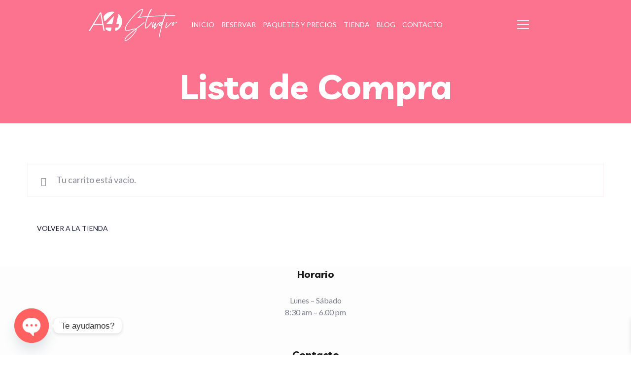

--- FILE ---
content_type: text/css; charset=UTF-8
request_url: https://a4-estudio.com/wp-content/themes/odry/woocommerce/css/woocommerce.css?ver=6.7
body_size: 19121
content:
/* base */
.woocommerce .products ul::after,
.woocommerce .products ul::before,
.woocommerce ul.products::after,
.woocommerce ul.products::before{
	width: 0;
	display: none;
}
#main_content > .woocommerce{
	margin-bottom: 50px;
}
ul li.product:before{
	display: none;
}
.woocommerce.single-product .site_wrapper div.product{
	overflow: hidden;
}
.woocommerce div.product div.images .woocommerce-product-gallery__wrapper{
	position: relative;
	order: -1;
	margin: 0 0 0 auto;
}
.woocommerce div.product div.images a.woocommerce-product-gallery__trigger{
	display: none;
}
.woocommerce div.product div.images div.woocommerce-product-gallery__trigger{
	font-size: 1em;
	position: static;
	display: inline-block;
	width: auto;
	height: auto;
	margin-top: 15px;
	cursor: pointer;
	-webkit-transition: color 200ms ease-in-out;
	-moz-transition: color 200ms ease-in-out;
	transition: color 200ms ease-in-out;
	text-indent: 0;
	background: transparent;
}
.woocommerce div.product div.images.gt3_thumb_horizontal div.woocommerce-product-gallery__trigger,
.woocommerce div.product div.images.gt3_thumb_vertical div.woocommerce-product-gallery__trigger{
	position: static;
	float: right;
	clear: both;
}
.woocommerce div.product div.images div.woocommerce-product-gallery__trigger:before{
	font-family: Theme_icon, sans-serif;
	font-size: 16px;
	position: static;
	display: inline-block;
	width: auto;
	height: auto;
	margin-right: 9px;
	content: '\f103';
	vertical-align: bottom;
	border: none;
	border-radius: 0;
}
.woocommerce div.product div.images div.woocommerce-product-gallery__trigger:after{
	display: none;
}
/* ! base */
/* Category Item */
.gt3-category-item{
	position: relative;
	z-index: 1;
	display: block;
	padding-bottom: 50px;
}
.woocommerce ul.products li.product .gt3-category-item a img{
	position: relative;
	z-index: 2;
	width: calc(100% - 40px);
	margin-bottom: 0;
}
.gt3-category-item .background-canvas{
	position: absolute;
	z-index: 1;
	top: 50px;
	right: 0;
	bottom: 0;
	left: 60px;
	background-color: #ffffff;
}
.gt3-category-item__title{
	font-size: 36px;
	line-height: 1;
	position: absolute;
	z-index: 3;
	right: 0;
	bottom: -15px;
	left: 0;
	display: block;
	padding-right: 40px;
	text-align: right;
}
.gt3-category-item__count{
	font-size: 10px;
	line-height: 40px;
	position: absolute;
	z-index: 3;
	top: 0;
	right: 0;
	bottom: 0;
	display: block;
	-webkit-transform: rotate(-180deg);
	-moz-transform: rotate(-180deg);
	-ms-transform: rotate(-180deg);
	transform: rotate(-180deg);
	text-align: center;
	letter-spacing: 4px;
	-webkit-writing-mode: vertical-lr;
	-moz-writing-mode: vertical-lr;
	writing-mode: vertical-lr;
	text-transform: uppercase;
}
/* ! Category Item */

/* Header product list */
.gt3-products-header,
.gt3-products-bottom{
	position: relative;
	display: -webkit-flex;
	display: flex;
	-webkit-flex-wrap: wrap;
	-ms-flex-wrap: wrap;
	flex-wrap: wrap;
	-webkit-align-items: center;
	align-items: center;
	margin-top: 10px;
	margin-bottom: 30px;
}
.gt3-products-header{
	padding: 0;
    margin-top: 0;
    border: none;
	margin-bottom: 20px;
}
.gt3-products-bottom{
	margin-bottom: 0;
    display: block;
    text-align: center;
}
.gt3-products-header:empty,
.gt3-products-bottom:empty{
	display: none;
}
.gt3-products-bottom:last-child{
	margin-bottom: 95px;
}
.woocommerce .gt3-products-header .woocommerce-pagination,
.woocommerce .gt3-products-bottom .woocommerce-pagination{
	margin-left: 0;
	margin-top: 0 !important;
}
.woocommerce .gt3-products-header .gt3_woocommerce_top_filter_button ~ .woocommerce-pagination,
.woocommerce .gt3-products-bottom .gt3_woocommerce_top_filter_button ~ .woocommerce-pagination{
	margin-left: 13px;
}
.woocommerce .gt3-products-header .woocommerce-ordering,
.woocommerce .gt3-products-header .woocommerce-result-count{
	font-weight: 400;
	line-height: 40px;
	display: -webkit-flex;
	display: -ms-flexbox;
	display: flex;
}
.woocommerce .gt3-products-header .woocommerce-ordering > *,
.woocommerce .gt3-products-header .woocommerce-ordering select,
.woocommerce .gt3-products-header .woocommerce-result-count > *{
	margin: 0;
	line-height: inherit;
	height: 40px;
}
.woocommerce .gt3-products-header .woocommerce-result-count,
.woocommerce .gt3-products-bottom .woocommerce-result-count{
	line-height: 28px;
}
.woocommerce .gt3-products-header > *,
.woocommerce .gt3-products-bottom > *{
	font-size: 12px;
	line-height: 18px;
	display: inline-block;
	margin: 13px 0 13px 16px;
	vertical-align: middle;
}
.gt3-products-header .gt3-pagination_nav,
.gt3-products-bottom .gt3-pagination_nav,
.gt3-products-header .gt3-default_nav,
.gt3-products-bottom .gt3-default_nav{
	margin-left: 0;
	margin-right: auto;
}
.gt3-products-header .gt3-pagination_nav,
.gt3-products-header .gt3-default_nav{
	margin-left: 8px;
}
.gt3-products-header .gt3-pagination_nav li,
.gt3-products-bottom .gt3-pagination_nav li,
.gt3-products-header .woocommerce-pagination li,
.gt3-products-bottom .woocommerce-pagination li{
	font-size: inherit;
}
.gt3-products-header .gt3-pagination_nav {
	margin-left: 0;
	margin-top: -7px;
}
.woocommerce .gt3-products-header .woocommerce-notices-wrapper{
	display: block;
	width: 100%;
}
.woocommerce .gt3-products-header .woocommerce-notices-wrapper:empty{
	margin-left: 0;
	width: 0;
}
/* Grid List Toggle */
.gt3_woo_gridlist-toggle{
	position: absolute;
	z-index: -1;
	top: 0;
	right: 0;
	bottom: 0;
	left: 0;
	width: 20px;
	height: 20px;
	margin: auto;
	-webkit-transition: -webkit-transform .2s ease-in-out;
	-moz-transition: -moz-transform .2s ease-in-out;
	-ms-transition: -ms-transform .2s ease-in-out;
	transition: transform .2s ease-in-out;
	-webkit-transform: scaleY(1);
	-moz-transform: scaleY(1);
	-ms-transform: scaleY(1);
	transform: scaleY(1);
}
.gt3_woo_gridlist-toggle div{
	position: absolute;
	display: block;
	width: 9px;
	height: 9px;
	-webkit-transition: width .1s ease-in-out .1s, height .1s ease-in-out .1s;
	-moz-transition: width .1s ease-in-out .1s, height .1s ease-in-out .1s;
	-ms-transition: width .1s ease-in-out .1s, height .1s ease-in-out .1s;
	transition: width .1s ease-in-out .1s, height .1s ease-in-out .1s;
	border-radius: 1px;
	background-color: currentColor;
}
.gt3_woo_gridlist-toggle .gt3_woo_gridlist-one{
	top: 0;
	left: 0;
}
.gt3_woo_gridlist-toggle .gt3_woo_gridlist-two{
	top: 0;
	right: 0;
}
.gt3_woo_gridlist-toggle .gt3_woo_gridlist-three{
	top: 0;
	right: 0;
	bottom: 0;
	left: 0;
	height: 0;
	margin: auto;
	-webkit-transition: width .1s ease-in-out .1s, height .1s ease-in-out .1s, opacity .1s ease-in-out .1s;
	-moz-transition: width .1s ease-in-out .1s, height .1s ease-in-out .1s, opacity .1s ease-in-out .1s;
	-ms-transition: width .1s ease-in-out .1s, height .1s ease-in-out .1s, opacity .1s ease-in-out .1s;
	transition: width .1s ease-in-out .1s, height .1s ease-in-out .1s, opacity .1s ease-in-out .1s;
	opacity: 0;
}
.gt3_woo_gridlist-toggle .gt3_woo_gridlist-four{
	bottom: 0;
	left: 0;
}
.gt3_woo_gridlist-toggle .gt3_woo_gridlist-five{
	right: 0;
	bottom: 0;
}
.gt3-gridlist-toggle a#grid.active ~ .gt3_woo_gridlist-toggle{
	-webkit-transform: scaleY(.75);
	-moz-transform: scaleY(.75);
	-ms-transform: scaleY(.75);
	transform: scaleY(.75);
}
.gt3-gridlist-toggle a#grid.active ~ .gt3_woo_gridlist-toggle div{
	display: block;
	width: 100%;
	height: 2px;
	-webkit-transition: width .1s ease-in-out .1s, height .1s ease-in-out;
	-moz-transition: width .1s ease-in-out .1s, height .1s ease-in-out;
	-ms-transition: width .1s ease-in-out .1s, height .1s ease-in-out;
	transition: width .1s ease-in-out .1s, height .1s ease-in-out;
	border-radius: 3px;
}
.gt3-gridlist-toggle a#grid.active ~ .gt3_woo_gridlist-toggle .gt3_woo_gridlist-three{
	-webkit-transition: width .1s ease-in-out .05s, height .1s ease-in-out .05s, opacity .1s ease-in-out .05s;
	-moz-transition: width .1s ease-in-out .05s, height .1s ease-in-out .05s, opacity .1s ease-in-out .05s;
	-ms-transition: width .1s ease-in-out .05s, height .1s ease-in-out .05s, opacity .1s ease-in-out .05s;
	transition: width .1s ease-in-out .05s, height .1s ease-in-out .05s, opacity .1s ease-in-out .05s;
	opacity: 1;
}
.woocommerce .gt3-products-header .gt3-gridlist-toggle{
	position: relative;
	z-index: 1;
	order: 2;
	-webkit-box-sizing: border-box;
	-moz-box-sizing: border-box;
	box-sizing: border-box;
	width: 40px;
	height: 40px;
	margin: 5px 0 5px 16px;
	-webkit-transition: color .2s ease-in-out;
	-moz-transition: color .2s ease-in-out;
	-ms-transition: color .2s ease-in-out;
	transition: color .2s ease-in-out;
	color: #b3b4b5;
	border: 1px solid rgba(244, 244, 244, 1);
}
.woocommerce .gt3-products-header .woocommerce-ordering + .gt3-gridlist-toggle{
	margin: 0 0 0 19px !important;
}
@media all and (max-width: 599px){
	.woocommerce .gt3-products-header .gt3-gridlist-toggle{
		display: none;
	}
}
.woocommerce .gt3-products-header .gt3-gridlist-toggle > a{
	font-size: 20px !important;
	display: block;
	width: 100%;
	height: 100%;
	margin: 0;
	padding: 0;
	text-align: center;
	border: 0;
	background: transparent;
}
.woocommerce .gt3-products-header .gt3-gridlist-toggle > a:hover{
	background: transparent;
}
.woocommerce .gt3-products-header .gt3-gridlist-toggle > a#grid{
	position: absolute;
	top: 0;
	right: 0;
	left: 0;
	visibility: visible;
	opacity: 1;
}
.woocommerce .gt3-products-header .gt3-gridlist-toggle > a#grid.active{
	visibility: hidden;
	opacity: 0;
}
/* list */
ul.products.list .gt3_woocommerce_open_control_tag{
	display: inline-block;
	width: auto !important;
	margin-bottom: 20px;
}
.woocommerce ul.products.list li.product .price,
.woocommerce-page ul.products.list li.product .price{
	font-size: 1em;
}
.woocommerce ul.products.grid div[itemprop='description'],
.woocommerce-page ul.products.grid div[itemprop='description']{
	display: none;
}
.woocommerce ul.products[class*='columns-'].list li.product,
.woocommerce-page ul.products[class*='columns-'].list li.product{
	width: 100%;
}
.woocommerce ul.products.list div[itemprop='description'],
.woocommerce-page ul.products.list li.product div[itemprop='description']{
	display: block;
}
.woocommerce ul.products.list li.product .star-rating,
.woocommerce-page ul.products.list li.product .star-rating{
	margin: 0 0 1em;
}
/* ! Header product list */

.woocommerce .woocommerce-ordering .gt3-products-header-sort_by{
	margin-right: 10px;
}
.woocommerce .woocommerce-ordering select{
	position: relative;
	font-size: inherit;
	z-index: 1;
	display: inline-block;
	width: auto;
	height: 40px;
	padding: 0 20px;
	cursor: pointer;
	vertical-align: unset;
	border: 1px solid rgba(244, 244, 244, 1);
	background-color: #ffffff;
}
/* Additional products list */
.gt3-products-additional-area{
	position: relative;
	margin-top: 30px;
}
.gt3-products-bottom + .gt3-products-additional-area{
	margin-top: 50px;
}
.gt3-products-additional-area .clear_recently_products{
	font-size: .875em;
	position: absolute;
	top: 11px;
	right: 0;
	display: inline-block;
}
.gt3-products-additional-area .clear_recently_products:before{
	font-family: Theme_icon, sans-serif;
	font-size: 16px;
	line-height: 1.1;
	display: inline-block;
	padding-right: 10px;
	margin-top: -1px;
	content: '\f10a';
	vertical-align: middle;
	color: currentColor;
}
.gt3-products-additional-area h4{
	font-weight: 400;
	margin-bottom: 20px;
}
/* ! Additional products list */

/* woocommerce-order */
.woocommerce-order strong{
	font-weight: bold;
}
.woocommerce-order .woocommerce-order-details__title,
.woocommerce-customer-details h2{
	margin-bottom: 25px;
}
.woocommerce table.shop_table.woocommerce-table--order-details .product-name{
	padding: 9px 12px;
	text-align: left;
}
.woocommerce table.shop_table.woocommerce-table--order-details,
.woocommerce table.shop_table.woocommerce-table--customer-details{
	border: 1px solid rgba(0, 0, 0, .1);
}
.woocommerce table.shop_table.woocommerce-table--order-details td{
	border-bottom: 0;
}
.woocommerce table.shop_table.woocommerce-table--customer-details td{
	border-top: 1px solid #eff0ed;
	border-bottom: none;
}
.woocommerce table.shop_table.woocommerce-table--customer-details{
	margin-bottom: 35px;
}
.woocommerce ul.order_details li:before{
	display: none;
}
/* end woocommerce-order */

/*Product list*/
.woocommerce ul.products{
	display: -webkit-flex;
	display: -ms-flexbox;
	display: flex; /* This's needed to indicate the same height of li */
	-webkit-flex-wrap: wrap;
	-ms-flex-wrap: wrap;
	flex-wrap: wrap;
	-webkit-align-items: flex-start;
	-ms-flex-align: start;
	align-items: flex-start;
	-webkit-justify-content: space-between;
	-ms-flex-pack: justify;
	justify-content: space-between;
	margin: 0;
}
.woocommerce ul.products:after{
	content: '';
	display: block;
	flex: 1;
	width: 0;
}
.gt3-woocommers-tab{
	margin: 0 -30px;
}
.gt3-woocommers-tab ul.products{
	padding-right: 30px;
	padding-left: 30px;
}
.woocommerce ul.products.shop_list_equal_height .slick-track,
.woocommerce ul.products[class*='shop_list_position-'] .slick-track{
	display: -webkit-flex;
	display: -ms-flexbox;
	display: flex; /* This's needed to indicate the same height of li */
}
.woocommerce ul.products.shop_list_equal_height,
.woocommerce ul.products.shop_list_equal_height .slick-track{
	-webkit-align-items: stretch;
	-ms-flex-align: stretch;
	align-items: stretch;
}
.woocommerce ul.products.shop_list_position-center,
.woocommerce ul.products.shop_list_position-center .slick-track{
	-webkit-align-items: center;
	-ms-flex-align: center;
	align-items: center;
}
.woocommerce ul.products.shop_list_position-bottom,
.woocommerce ul.products.shop_list_position-bottom .slick-track{
	-webkit-align-items: flex-end;
	-ms-flex-align: end;
	align-items: flex-end;
}
.woocommerce ul.products li.product a{
	display: block;
	overflow: hidden;
	cursor: pointer;
}
.woocommerce ul.products li.product a img{
	width: 100%;
	margin-bottom: 0;
	-webkit-transition: -webkit-transform 1s;
	-moz-transition: -moz-transform 1s;
	transition: transform 1s;
	-webkit-transform: scale(1);
	-moz-transform: scale(1);
	-ms-transform: scale(1);
	transform: scale(1);
	-webkit-transform-origin: center;
	-moz-transform-origin: center;
	-o-transform-origin: center;
	transform-origin: center;
	pointer-events: none;
	will-change: transform;
}
.gt3-product-thumbnail-wrapper{
	font-size: 0;
	line-height: 0;
	z-index: 1;
}

.products .woocommerce-product-details__short-description{
	display: none;
}
.list .woocommerce-product-details__short-description{
	display: block;
	margin-top: .9em;
	margin-left: 5px;
}
.list .woocommerce-product-details__short-description p{
	margin-bottom: 10px;
}
.gt3-animation-wrapper.gt3-anim-product{
	visibility: hidden;
	opacity: 0;
}
.gt3-animation-wrapper.gt3-anim-product.loaded{
	visibility: visible;
	-webkit-transition: all .5s ease;
	-moz-transition: all .5s ease;
	-ms-transition: all .5s ease;
	transition: all .5s ease;
	opacity: 1;
}

/* spinner */
.spinner.infinite-scroll{
	display: none;
}
.infinite-scroll-request{
	width: 70px;
	position: relative;
	margin: 0 auto;
	text-align: center;
}
.infinite-scroll-request > div{
	width: 18px;
	height: 18px;
	border-radius: 100%;
	display: inline-block;
	-webkit-animation: sk-bouncedelay 1.4s infinite ease-in-out both;
	animation: sk-bouncedelay 1.4s infinite ease-in-out both;
}
.infinite-scroll-request .bounce1{
	-webkit-animation-delay: -0.32s;
	animation-delay: -0.32s;
}
.infinite-scroll-request .bounce2{
	-webkit-animation-delay: -0.16s;
	animation-delay: -0.16s;
}
@-webkit-keyframes sk-bouncedelay{
	0%, 80%, 100%{
		-webkit-transform: scale(0)
	}
	40%{
		-webkit-transform: scale(1.0)
	}
}
@keyframes sk-bouncedelay{
	0%, 80%, 100%{
		-webkit-transform: scale(0);
		transform: scale(0);
	}
	40%{
		-webkit-transform: scale(1.0);
		transform: scale(1.0);
	}
}
/* !spinner */
.woocommerce .woocommerce-error,
.woocommerce .woocommerce-info,
.woocommerce .woocommerce-message{
	font-weight: 400;
	line-height: 45px;
	z-index: 10;
	margin-top: 0;
	padding: 11px 20px 11px 58px;
	-webkit-transition: opacity .5s ease-in-out 3s;
	-moz-transition: opacity .5s ease-in-out 3s;
	-ms-transition: opacity .5s ease-in-out 3s;
	transition: opacity .5s ease-in-out 3s;
	opacity: 1;
	color: inherit;
	border: 1px solid;
	background-color: transparent;
}
.woocommerce ul.woocommerce-error:before{
	height: 45px;
	line-height: 45px;
}
.woocommerce .woocommerce-error::before,
.woocommerce .woocommerce-info::before,
.woocommerce .woocommerce-message::before{
	font-size: inherit;
	line-height: inherit;
	margin-top: -3px;
	margin-right: 0;
}
.woocommerce .woocommerce-message a.button,
.woocommerce .woocommerce-error a.button,
.woocommerce .woocommerce-info a.button{
	font-size: 14px;
	font-weight: bold;
	margin-right: 0;
	margin-left: 16px;
	background: transparent;
	border: 1px solid;
    -webkit-transition: all 400ms;
    -moz-transition: all 400ms;
    -ms-transition: all 400ms;
    -o-transition: all 400ms;
    transition: all 400ms;
}
.woocommerce-message.woocommerce-message--info.woocommerce-Message.woocommerce-Message--info.woocommerce-info a.button,
.woocommerce-Message.woocommerce-Message--info.woocommerce-info a.woocommerce-Button.button{
    padding: 15px 30px;
}
.woocommerce .woocommerce-error li:before,
.woocommerce .woocommerce-info li:before,
.woocommerce .woocommerce-message li:before{
	display: none !important;
}
.woocommerce .woocommerce-error strong,
.woocommerce .woocommerce-info strong,
.woocommerce .woocommerce-message strong{
	font-weight: bold;
}
.woocommerce ul.products li.product .woocommerce-loop-category__title,
.woocommerce ul.products li.product .woocommerce-loop-product__title,
.woocommerce ul.products li.product h3{
	line-height: 1.3;
    padding: 17px 25px 8px 0;
	font-size: 16px;
	letter-spacing: 0;
}
.woocommerce ul.products.list li.product a.woocommerce-LoopProduct-link h3{
	margin-top: 18px;
}
.woocommerce ul.products.list li.product .star-rating ~ a.woocommerce-LoopProduct-link h3{
	margin-top: 6px;
}
.woocommerce ul.products li.product .price ins,
.woocommerce div.product .gt3-product_info-wrapper span.price ins,
.woocommerce table.shop_table td.product-price ins{
	font-weight: 600;
	margin-right: 8px;
	text-decoration: none;
}
#yith-quick-view-content .slick-track .onsale{
	display: none;
}
.yith-wcqv-wrapper .yith-wcqv-main{
	-webkit-box-sizing: border-box;
	-moz-box-sizing: border-box;
	box-sizing: border-box;
}
.woocommerce ul.products li.product .onsale,
#yith-quick-view-content .onsale,
.woocommerce span.onsale{
	font-size: 10px;
	font-weight: bold;
	line-height: 45px;
	position: absolute;
	z-index: 5;
	top: 10px;
	left: 10px;
	right: auto;
	-webkit-box-sizing: border-box;
	-moz-box-sizing: border-box;
	box-sizing: border-box;
	min-width: 45px;
	height: 45px;
	margin: 0;
	padding: 0 5px;
	pointer-events: none;
	text-transform: uppercase;
}
.single-product.woocommerce .onsale,
.product .related.products .gt3-product-thumbnail-wrapper .onsale{
    text-transform: uppercase;
    font-size: 12px;
    font-weight: 300;
    line-height: 45px;
    position: absolute;
    z-index: 5;
    top: 10px;
    right: auto;
    left: 10px;
    -webkit-box-sizing: border-box;
    -moz-box-sizing: border-box;
    box-sizing: border-box;
    min-width: 45px;
    height: 45px;
    margin: 0;
    padding: 0 5px;
    pointer-events: none;
}
.woocommerce ul.products li.product .onsale ~ .onsale,
#yith-quick-view-content .onsale ~ .onsale,
.woocommerce span.onsale ~ span.onsale{
	top: 80px;
}
.woocommerce ul.products li.product .onsale ~ .onsale ~ .onsale,
#yith-quick-view-content .onsale ~ .onsale ~ .onsale,
.woocommerce span.onsale ~ span.onsale ~ span.onsale{
	top: 145px;
}
#yith-quick-view-content .slick-list .slick-slide{
	padding: 0;
}
.gt3-product-outofstock{
	position: absolute;
	z-index: 1000;
	top: 0;
	right: 0;
	bottom: 0;
	left: 0;
}
.gt3-product-outofstock:before{
	position: absolute;
	z-index: 1;
	top: 0;
	right: 0;
	bottom: 0;
	left: 0;
	display: block;
	content: '';
	background-color: rgba(255, 255, 255, .5);
}
.gt3-product-outofstock .gt3-product-outofstock__inner{
	font-size: 16px;
	line-height: 18px;
	position: absolute;
	z-index: 1;
	top: 50%;
	left: 50%;
	display: block;
	width: 96px;
	transform: translate(-50%, -50%);
	text-align: center;
}
.gt3-product-outofstock__inner:before{
	font-size: 16px;
	line-height: 18px;
	position: absolute;
	z-index: -1;
	top: 50%;
	left: 50%;
	display: block;
	width: 96px;
	height: 96px;
	content: '';
	transform: translate(-50%, -50%);
	border-radius: 50%;
	background-color: rgba(255, 255, 255, .8);
}
.yith-wcan-loading{
	background: url(../../img/preloader.gif) no-repeat center;
}
@media all and (max-width: 767px){
	.woocommerce ul.products:not(.list) li.product .gt3_woocommerce_open_control_tag > div{
		-webkit-transform: translate(-50%, 0%);
		-moz-transform: translate(-50%, 0%);
		-ms-transform: translate(-50%, 0%);
		-o-transform: translate(-50%, 0%);
		transform: translate(-50%, 0%);
		opacity: 1;
	}
	.products .product:hover .price{
		opacity: 1;
	}
	.gt3-products-bottom:last-child {
	    margin-bottom: 25px;
	}
}
/*! Product LIst*/

/* GT3 Pagination */
.woocommerce .woocommerce-pagination ul.page-numbers li,
.woocommerce-page .woocommerce-pagination ul.page-numbers li{
	position: relative;
}
.woocommerce-pagination i{
	font-style: normal;
}
.woocommerce .gt3-pagination_nav nav.woocommerce-pagination{
	display: inline-block;
	margin: 0;
	vertical-align: middle;
}
.woocommerce .gt3-pagination_nav nav.woocommerce-pagination .gt3_show_all_li{
	display: none;
	color: inherit;
}
.woocommerce .infinite_scroll-view_all .gt3-pagination_nav nav.woocommerce-pagination .gt3_show_all_li,
.woocommerce.infinite_scroll-view_all .gt3-pagination_nav nav.woocommerce-pagination .gt3_show_all_li{
	display: inline-block;
}
.infinite_scroll-none .gt3-pagination_nav nav.woocommerce-pagination .gt3_show_all_li{
	display: none !important;
}
.woocommerce .gt3-pagination_nav nav.woocommerce-pagination .gt3_show_all_li.hidden{
	display: none;
}
.woocommerce .gt3-pagination_nav nav.woocommerce-pagination .gt3_show_all_li > span{
	display: inline-block;
	margin-left: 16px;
}
.woocommerce .gt3-pagination_nav nav.woocommerce-pagination ~ .gt3_pagination_delimiter,
.woocommerce .gt3-pagination_nav nav.woocommerce-pagination ~ .gt3_show_all{
	display: inline-block;
	color: inherit;
}
.woocommerce nav.woocommerce-pagination ul{
	display: block;
	margin: 0;
	border: 0;
}
.woocommerce nav.woocommerce-pagination ul li{
	float: none;
	border: 0;
	cursor: text;
	line-height: inherit;
	overflow: inherit;
}
.woocommerce nav.woocommerce-pagination ul li:before{
	display: none;
}
.woocommerce .gt3-default_nav nav.woocommerce-pagination ul li{
	margin-right: 3px;
}
.woocommerce .gt3-default_nav nav.woocommerce-pagination ul li > span,
.woocommerce .gt3-default_nav nav.woocommerce-pagination ul li > a{
	width: 39px;
	height: 39px;
	line-height: 39px;
	padding: 0;
	-webkit-box-sizing: border-box;
	-moz-box-sizing: border-box;
	box-sizing: border-box;
	background-color: #f9f9f9;
}
.woocommerce nav.woocommerce-pagination ul li a.prev,
.woocommerce nav.woocommerce-pagination ul li a.next{
	font-size: 15px;
	display: inline-block;
}
.woocommerce nav.woocommerce-pagination ul li a,
.woocommerce nav.woocommerce-pagination ul li span{
	padding: 0;
	font-size: 14px;
	line-height: inherit;
	display: inline-block;
	font-weight: bold;
	text-transform: uppercase;
}
.woocommerce .gt3-pagination_nav nav.woocommerce-pagination ul li a.prev i,
.woocommerce .gt3-pagination_nav nav.woocommerce-pagination ul li a.next i{
	display: none;
}
.woocommerce .gt3-pagination_nav nav.woocommerce-pagination ul li .gt3_pagination_delimiter{
	height: .8em;
	width: 1px;
	min-width: auto;
	position: absolute;
	top: 0;
	bottom: 0;
	margin: auto 7px;
	left: 0;
	pointer-events: none;
	background-color: currentColor;
}
.woocommerce .gt3-pagination_nav nav.woocommerce-pagination ul li .prev .gt3_pagination_delimiter{
	left: auto;
	right: 0;
}
.woocommerce .gt3-pagination_nav nav.woocommerce-pagination ul li .gt3_pagination_last_text,
.woocommerce .gt3-pagination_nav nav.woocommerce-pagination ul li .gt3_pagination_text,
.woocommerce .gt3-pagination_nav nav.woocommerce-pagination ul li .gt3_pagination_current,
.woocommerce .gt3-pagination_nav nav.woocommerce-pagination ul li.gt3_current.gt3_last .gt3_pagination_text,
.woocommerce .gt3-pagination_nav nav.woocommerce-pagination ul li.gt3_current.gt3_last .gt3_pagination_current{
	display: none;
}
.woocommerce .gt3-pagination_nav nav.woocommerce-pagination ul li.gt3_current .gt3_pagination_text,
.woocommerce .gt3-pagination_nav nav.woocommerce-pagination ul li.gt3_current .gt3_pagination_current,
.woocommerce .gt3-pagination_nav nav.woocommerce-pagination ul li.gt3_current.gt3_last .gt3_pagination_last_text,
.woocommerce .gt3-pagination_nav nav.woocommerce-pagination ul .gt3_current ~ li.gt3_page-numbers:nth-last-of-type(3) .gt3_pagination_current{
	display: inline-block;
}
.woocommerce nav.woocommerce-pagination ul li .page-numbers span.gt3_pagination_current{
	margin: 0;
	padding: 0 .25em;
	min-width: auto;
}
.woocommerce .gt3-pagination_nav nav.woocommerce-pagination ul li .page-numbers.dots{
	display: none;
}
.woocommerce .gt3-pagination_nav nav.woocommerce-pagination ul li span.current{
	color: inherit;
	line-height: inherit;
	border: none;
	background-color: transparent;
	display: inline;
}
.woocommerce .gt3-pagination_nav nav.woocommerce-pagination ul li a,
.woocommerce .gt3-pagination_nav nav.woocommerce-pagination ul li span{
	padding: 0;
}
.woocommerce .gt3-pagination_nav nav.woocommerce-pagination ul li p{
	line-height: inherit;
}
.woocommerce .gt3-pagination_nav nav.woocommerce-pagination ul li > a,
.woocommerce .gt3-pagination_nav nav.woocommerce-pagination ul li > span{
	padding: 0;
	height: 18px;
}
.woocommerce .gt3-pagination_nav nav.woocommerce-pagination ul li a{
	display: inline;
	pointer-events: none;
}
.woocommerce .gt3-pagination_nav nav.woocommerce-pagination ul li a:focus,
.woocommerce .gt3-pagination_nav nav.woocommerce-pagination ul li a:hover{
	background: none;
}
.woocommerce .gt3-pagination_nav nav.woocommerce-pagination ul li a.gt3_show_all{
	pointer-events: auto;
	color: inherit;
	display: inline-block;
}
.woocommerce .gt3-pagination_nav nav.woocommerce-pagination ul li.gt3_current ~ li > a:not(.next){
	color: inherit;
}
.woocommerce .gt3-pagination_nav nav.woocommerce-pagination ul{
	display: flex;
	align-items: center;
}
.woocommerce .gt3-pagination_nav nav.woocommerce-pagination ul:before,
.woocommerce .gt3-pagination_nav nav.woocommerce-pagination ul:after{
	width: 0;
}
.woocommerce .gt3-pagination_nav nav.woocommerce-pagination ul li{
	height: 18px;
}
.woocommerce .gt3-pagination_nav nav.woocommerce-pagination ul li a.prev,
.woocommerce .gt3-pagination_nav nav.woocommerce-pagination ul li a.next{
	font-size: inherit;
	color: inherit;
	pointer-events: auto;
}
.woocommerce .gt3-pagination_nav nav.woocommerce-pagination ul li a.prev{
	margin-right: 16px;
}
.woocommerce .gt3-pagination_nav nav.woocommerce-pagination ul li a.next{
	margin-left: 16px;
}
.woocommerce .gt3-pagination_nav span.gt3_pagination_delimiter{
	width: 1px;
	height: 11px;
	margin: 0 7px 0 7px;
	min-width: auto;
}
.woocommerce .gt3-products-bottom .woocommerce-pagination ul.page-numbers li,
.woocommerce-page .gt3-products-bottom .woocommerce-pagination ul.page-numbers li{
	vertical-align: middle;
}
.woocommerce .gt3-products-bottom nav.woocommerce-pagination ul li .page-numbers.prev span,
.woocommerce .gt3-products-bottom nav.woocommerce-pagination ul li .page-numbers.next span{
	display: none;
}
.woocommerce .gt3-products-bottom nav.woocommerce-pagination ul li .page-numbers{
	height: 40px;
	min-width: 40px;
	line-height: 40px;
	border-radius: 40px;
	padding: 0;
	font-weight: bold;
    background: #f6f6f6;
    -webkit-transition: all 400ms;
    -moz-transition: all 400ms;
    -ms-transition: all 400ms;
    -o-transition: all 400ms;
    transition: all 400ms;
}
/* ! Pagination */

/* grid */
.woocommerce ul.products.row .span3{
	width: 24% !important;
	padding: 0;
}
.woocommerce ul.products li.product,
.woocommerce-page ul.products li.product{
	padding-bottom: 0;
	-webkit-transition: background .2s, opacity .3s;
	-moz-transition: background .2s, opacity .3s;
	-ms-transition: background .2s, opacity .3s;
	-o-transition: background .2s, opacity .3s;
	transition: background .2s, opacity .3s;
	width: calc(25% - 23px);
	margin: 0 30px 30px 0;
}
.woocommerce ul.products.columns-6 li.product,
.woocommerce-page ul.products.columns-6 li.product{
	width: -webkit-calc(16.7% - 25px);
	width: calc(16.7% - 25px);
}
.woocommerce ul.products.columns-5 li.product,
.woocommerce-page ul.products.columns-5 li.product{
	width: -webkit-calc(20% - 24px);
	width: calc(20% - 24px);
}
.woocommerce ul.products.columns-3 li.product,
.woocommerce-page ul.products.columns-3 li.product{
	width: -webkit-calc(33.3% - 20px);
	width: calc(33.3% - 20px);
}
.woocommerce ul.products.columns-2 li.product,
.woocommerce-page ul.products.columns-2 li.product{
	width: -webkit-calc(50% - 15px);
	width: calc(50% - 15px);
}
.woocommerce-page ul.products li.last,
.woocommerce ul.products li.last{
	margin-right: 0;
}
.woocommerce ul.products.list .gt3-product-thumbnail-wrapper,
.woocommerce-page ul.products.list .gt3-product-thumbnail-wrapper{
	float: left;
	max-width: 270px;
	margin-bottom: 30px;
	height: 100%;
}
/* Products Tab */
.gt3-woo-filter{
	margin-top: -10px;
	margin-bottom: 24px;
	text-align: center;
}
.gt3-woo-filter .product-filter{
	font-size: 18px;
	font-weight: 400;
	display: inline-block;
	margin: 10px 19px;
}
/* ! Products Tab */

/* Style Scroll */
#yith-quick-view-modal.open .yith-wcqv-main::-webkit-scrollbar{
	width: .2em;
}
#yith-quick-view-modal.open .yith-wcqv-main::-webkit-scrollbar-track{
	-webkit-box-shadow: inset 0 0 2px rgba(0, 0, 0, .3);
}
#yith-quick-view-modal.open .yith-wcqv-main::-webkit-scrollbar-thumb{
	outline: 3px solid slategrey;
	background-color: darkgrey;
}
/* ! Style Scroll */

/* Quick view and single product */
.woocommerce div.product form.cart .variations td{
	text-align: left;
	vertical-align: middle;
}
.woocommerce div.product form.cart .variations label{
	font-weight: inherit;
	display: inline-block;
	margin: 4px 0 0 0;
}
table.variations{
	border-collapse: inherit;
}
#yith-quick-view-modal .yith-wcqv-main{
	-webkit-box-shadow: none;
	box-shadow: none;
}
.yith-wcqv-wrapper .woocommerce div.product .woocommerce-product-rating,
.single-product.woocommerce div.product .woocommerce-product-rating{
	margin-bottom: 4px;
}
.yith-wcqv-wrapper .woocommerce div.product .product_title,
.single-product.woocommerce div.product .product_title{
    font-size: 30px;
    text-transform: uppercase;
    font-weight: bold;
	line-height: 1.3;
	margin-top: 7px;
	margin-bottom: 7px;
}
.yith-wcqv-wrapper .woocommerce div.product .product_title{
	margin-right: 25px;
}
.yith-wcqv-wrapper .woocommerce div.product p.price,
.single-product.woocommerce div.product p.price{
	font-size: 24px;
	font-weight: 400;
	line-height: 1.4;
}
.woocommerce div.product .woocommerce-variation-price p.price,
.woocommerce div.product .woocommerce-variation-price span.price{
	font-size: 22px;
	font-weight: 400;
	line-height: 1.4;
}
.woocommerce div.product .woocommerce-variation-price{
	margin-top: 19px;
	margin-bottom: 22px;
}
.yith-wcqv-wrapper .woocommerce div.product p.price,
.single-product.woocommerce div.product p.price{
	display: inline-block;
	margin-right: 50px;
	margin-bottom: 15px;
	vertical-align: middle;
	margin-top: 5px;
	color: inherit;
}
.yith-wcqv-wrapper .woocommerce div.product .woocommerce-product-details__short-description > p,
.single-product.woocommerce div.product .woocommerce-product-details__short-description > p{
	margin-bottom: 15px;
}
.yith-wcqv-wrapper .yith-wcqv-main{
	padding: 4%;
}
.yith-wcqv-wrapper .gt3-product-image-wrapper,
#yith-quick-view-content div.summary{
	float: left;
	-webkit-box-sizing: border-box;
	-moz-box-sizing: border-box;
	box-sizing: border-box;
	width: calc(50% - 25px);
}
.yith-wcqv-wrapper .gt3-product-image-wrapper{
	margin-right: 25px;
}
#yith-quick-view-content div.summary{
	margin-left: 25px;
	padding: 0;
}
.gt3-product-image-wrapper .thumbnails{
	float: left;
	-webkit-box-sizing: border-box;
	-moz-box-sizing: border-box;
	box-sizing: border-box;
	width: calc(26% - 30px);
	margin-right: 30px;
}
#yith-quick-view-content div.images{
	width: 100%;
	margin-bottom: 0;
	opacity: 0 !important;
}
#yith-quick-view-content div.images.ready{
	opacity: 1 !important;
}
#yith-quick-view-content .thumbnails + div.images{
	width: 74%;
}
.woocommerce div.product .gt3-product-image-wrapper div.thumbnails a{
	display: block;
	float: none;
	width: 100%;
	margin: 0 0 30px 0;
	padding: 0;
}
#yith-quick-view-content div.woocommerce-product-rating a.woocommerce-review-link{
	display: block;
	vertical-align: middle;
	color: inherit;
}
#yith-quick-view-modal .woocommerce .woocommerce-product-rating .star-rating,
.single-product.woocommerce .woocommerce-product-rating .star-rating{
	display: inline-block;
	margin: 8px 6px 0 0;
	float: none;
}
#yith-quick-view-modal .woocommerce div.product p.price del,
.single-product.woocommerce div.product p.price del{
	font-size: .667em;
	margin-right: 9px;
}
.woocommerce div.product .woocommerce-variation-price p.price del,
.woocommerce div.product .woocommerce-variation-price span.price del{
	font-size: .728em;
	margin-right: 9px;
}
#yith-quick-view-modal .woocommerce div.product p.price ins,
.single-product.woocommerce div.product p.price ins,
.woocommerce div.product .gt3-product_info-wrapper span.price ins,
.woocommerce div.product .woocommerce-variation-price p.price ins,
.woocommerce div.product .woocommerce-variation-price span.price ins{
	font-weight: 400;
	text-decoration: none;
}
#yith-quick-view-close{
	font-size: 0;
	z-index: 2;
	top: 20px;
	right: 20px;
	width: 34px;
	height: 34px;
	margin: auto;
	border: 0;
}
#yith-quick-view-close:after,
#yith-quick-view-close:before{
	position: absolute;
	z-index: 1;
	top: 50%;
	left: 2px;
	display: block;
	width: 30px;
	height: 1px;
	content: '';
	transform: rotate(45deg);
	transform-origin: center center;
}
#yith-quick-view-close:after{
	transform: rotate(-45deg);
}
#yith-quick-view-modal.open .yith-wcqv-main{
	height: auto;
	max-height: 100%;
}
#yith-quick-view-content .product_meta > *,
.single-product.woocommerce div.product .product_meta > *{
	display: block;
}
#yith-quick-view-content .product_meta > * + *,
.single-product.woocommerce div.product .product_meta > * + *{
	margin-top: 6px;
}
#yith-quick-view-content .product_meta,
.single-product.woocommerce div.product .product_meta,
.woocommerce div.product form.cart .variations td{
	font-size: 14px;
	font-weight: bold;
	margin-bottom: 18px;
	letter-spacing: .025em;
	text-transform: uppercase;
}
.woocommerce div.product form.cart .variations td.label{
	display: none;
}
.woocommerce div.product form.cart .variations td.value{
	position: relative;
	min-width: 170px;
	max-width: 300px;
	padding-right: 0;
}
.woocommerce div.product form.cart .variations td.value:before{
	position: absolute;
	top: 0;
	right: 10px;
	bottom: 0;
	display: block;
	width: 0;
	height: 0;
	margin: auto;
	content: '';
	-webkit-transition: color .1s;
	-moz-transition: color .1s;
	-ms-transition: color .1s;
	transition: color .1s;
	pointer-events: none;
	border-width: 5px 5px 0 5px;
	border-style: solid;
	border-color: currentColor transparent transparent transparent;
}
.woocommerce div.product form.cart .variations td.label label:after{
	content: ':';
}
#yith-quick-view-content .product_meta a,
#yith-quick-view-content .product_meta .sku,
.single-product.woocommerce div.product .product_meta a,
.single-product.woocommerce div.product .product_meta .sku{
	font-size: 14px;
	font-weight: 400;
	letter-spacing: normal;
	text-transform: none;
}
.woocommerce div.product div.summary{
	position: relative;
	margin: 0 auto 5px auto;
}
/* !Quick view and single product */

/* Social Links Single Product */
.gt3_social_links{
	display: inline;
	margin-left: 15px;
}
.product_title + .gt3_social_links{
	display: block;
	margin: 15px 0 5px;
}
#yith-quick-view-content .gt3_social_links{
	margin-left: 0;
}
.gt3_social_links .gt3_social_icon{
	position: relative;
	margin-right: 4px;
}
.gt3_social_links .gt3_social_icon i:before{
	font: normal normal normal 18px/1 FontAwesome;
	display: inline-block;
	padding: 0 4px;
}
.gt3_social_links .gt3_social_icon span{
	font-size: .75em;
	position: absolute;
	top: 100%;
	left: 50%;
	visibility: hidden;
	padding: 0 10px 0 10px;
	-webkit-transition: visibility .2s ease-in-out .4s, opacity .1s ease-in-out .1s, -webkit-transform .2s ease-in-out .4s;
	-moz-transition: visibility .2s ease-in-out .4s, opacity .1s ease-in-out .1s, -moz-transform .2s ease-in-out .4s;
	-ms-transition: visibility .2s ease-in-out .4s, opacity .1s ease-in-out .1s, -ms-transform .2s ease-in-out .4s;
	transition: visibility .2s ease-in-out .4s, opacity .1s ease-in-out .1s, transform .2s ease-in-out .4s;
	-webkit-transform: translate(-50%, 10px);
	-moz-transform: translate(-50%, 10px);
	-ms-transform: translate(-50%, 10px);
	transform: translate(-50%, 10px);
	text-align: center;
	opacity: 0;
	background-color: #f9fbfb;
	
	will-change: transform;
}
.gt3_social_links .gt3_social_icon:hover span{
	z-index: 1;
	visibility: visible;
	-webkit-transition: all .2s ease-in-out;
	-moz-transition: all .2s ease-in-out;
	-ms-transition: all .2s ease-in-out;
	transition: all .2s ease-in-out;
	-webkit-transform: translate(-50%, 0px);
	-moz-transform: translate(-50%, 0px);
	-ms-transform: translate(-50%, 0px);
	transform: translate(-50%, 0px);
	opacity: 1;
}
/* !Social Links Single Product */

/* Single Product */
.stock.in-stock i{
	font-size: 15px;
	line-height: 19px;
	width: 15px;
	height: 15px;
	margin-right: 10px;
	text-align: center;
	vertical-align: text-top;
	color: #70bc5b;
}
.woocommerce div.product .stock.in-stock{
	color: inherit;
}
.woocommerce div.product div[itemprop='offers']{
	margin-right: 50px;
}
.woocommerce div.product div[itemprop='offers'],
.woocommerce div.product .stock{
	line-height: 35px;
	display: inline-block;
	height: 33px;
	margin-top: 5px;
	margin-bottom: 15px;
	vertical-align: middle;
}
.woocommerce div.product div.images.woocommerce-product-gallery:not(.gt3_carousel_none){
	display: -webkit-flex;
	display: -ms-flexbox;
	display: flex;
	-webkit-flex-direction: column;
	-ms-flex-direction: column;
	flex-direction: column;
}
.woocommerce div.product div.images.woocommerce-product-gallery .flex-control-nav{
	order: 2;
}
.woocommerce div.product div.images .flex-control-thumbs{
	margin: 15px -6px 0 0;
}
.woocommerce div.product div.images .flex-control-thumbs li:before{
	display: none;
}
.woocommerce div.product div.images .flex-control-thumbs li{
	-webkit-box-sizing: border-box;
	-moz-box-sizing: border-box;
	box-sizing: border-box;
	padding: 0 6px 6px 0;
}
.woocommerce div.product div.images.woocommerce-product-gallery--columns-3 .flex-control-thumbs li{
	width: 33.3%;
}
.woocommerce div.product .woocommerce-product-gallery--columns-3 .flex-control-thumbs li:nth-child(4n+1){
	clear: none;
}
.woocommerce div.product .woocommerce-product-gallery--columns-3 .flex-control-thumbs li:nth-child(3n+1){
	clear: left;
}
.woocommerce-product-gallery__wrapper:after{
	display: table;
	clear: both;
	content: '';
}
.gt3_thumb_vertical:after,
.gt3-single-product-sticky:after{
	display: table;
	clear: both;
	content: '';
}
.gt3_thumb_vertical .woocommerce-product-gallery__wrapper{
	float: right;
	width: -webkit-calc(100% - 130px);
	width: calc(100% - 130px);
}
#yith-quick-view-content .gt3_thumb_vertical .woocommerce-product-gallery__wrapper{
	float: none;
	width: 100%;
}
.woocommerce #yith-quick-view-content div.product div.images.gt3_thumb_grid .woocommerce-product-gallery__image{
	padding: 0;
}
.woocommerce #yith-quick-view-content div.product div.images.gt3_thumb_grid .woocommerce-product-gallery__wrapper{
	margin: 0;
}
.woocommerce #yith-quick-view-content .onsale.slick-slide{
	display: none;
}
.woocommerce div.product div.images.gt3_thumb_vertical .flex-control-thumbs{
	width: 100px;
	margin: 0 30px 0 0;
	order: -1;
}
.woocommerce div.product div.images.gt3_thumb_vertical .flex-control-thumbs li{
	float: none;
	width: 100%;
	padding: 0 0 30px 0;
}
@media all and (min-width: 768px){
	.woocommerce div.product div.images.gt3_thumb_vertical .flex-control-thumbs li:last-child{
		padding: 0;
	}
}
.woocommerce div.product div.images.gt3_thumb_vertical .gt3_control_wrapper{
	width: 100px;
	position: absolute;
	top: 0;
	left: 0;
}
.gt3_control_prev{
	position: absolute;
	top: 0;
	left: 0;
	right: 0;
	margin: auto;
	height: 30px;
	cursor: pointer;
	width: 100%;
	z-index: 1;
	background-color: rgba(255, 255, 255, .5);
	-webkit-transition: opacity 300ms 300ms;
	-moz-transition: opacity 300ms 300ms;
	-ms-transition: opacity 300ms 300ms;
	-o-transition: opacity 300ms 300ms;
	transition: opacity 300ms 300ms;
}
.gt3_control_prev.hidden{
	opacity: 0;
}
.gt3_control_prev:before{
	position: absolute;
	right: 0;
	left: 0;
	margin: auto;
	top: 6px;
	bottom: 0;
	width: 12px;
	height: 12px;
	content: '';
	z-index: 5;
	transform: rotate(225deg);
	-webkit-transform: rotate(225deg);
	border: 3px solid;
	border-left: none;
	border-top: none;
}
.gt3_control_next{
	position: absolute;
	cursor: pointer;
	bottom: 0;
	left: 0;
	right: 0;
	height: 30px;
	width: 100%;
	margin: auto;
	z-index: 1;
	background-color: rgba(255, 255, 255, .5);
	-webkit-transition: opacity 300ms 300ms;
	-moz-transition: opacity 300ms 300ms;
	-ms-transition: opacity 300ms 300ms;
	-o-transition: opacity 300ms 300ms;
	transition: opacity 300ms 300ms;
}
.gt3_control_next.hidden{
	opacity: 0;
	pointer-events: none;
}
.gt3_control_next:before{
	position: absolute;
	right: 0;
	left: 0;
	margin: auto;
	top: 0;
	bottom: 6px;
	width: 12px;
	height: 12px;
	content: '';
	z-index: 5;
	transform: rotate(45deg);
	-webkit-transform: rotate(45deg);
	border: 3px solid;
	border-left: none;
	border-top: none;
}
.woocommerce div.product form.cart{
	margin-bottom: 0;
}
#yith-quick-view-content .slick-prev,
#yith-quick-view-content .slick-next{
	width: 30px;
	height: 30px;
	margin-top: -15px;
	padding: 0;
	text-align: center;
	text-indent: 0;
	opacity: .2;
}
#yith-quick-view-content .gt3-thumbnails-control{
	overflow: hidden;
}
#yith-quick-view-content .gt3-thumbnails-control .slick-list{
	margin-top: -15px;
	margin-bottom: -15px;
}
#yith-quick-view-content .gt3-thumbnails-control .slick-current img{
	opacity: 1;
	border: 1px solid #e2e3dc;
}
#yith-quick-view-content .gt3-thumbnails-control img:hover{
	opacity: 1;
}
#yith-quick-view-content .gt3-thumbnails-control img{
	-webkit-box-sizing: border-box;
	-moz-box-sizing: border-box;
	box-sizing: border-box;
	width: calc(100% - 30px);
	margin: 15px;
	opacity: 1;
}
#yith-quick-view-content .gt3-thumbnails-control{
	margin-top: 30px;
}
#yith-quick-view-content .gt3-thumb-control-item{
	height: auto;
	padding: 0 !important;
}
#yith-quick-view-content .gt3-thumbnails-control .slick-prev{
	left: 0;
}
#yith-quick-view-content .gt3-thumbnails-control .slick-slide{
	height: auto;
	padding-bottom: 30px;
}
#yith-quick-view-content .gt3-thumbnails-control .slick-next{
	right: 0;
}
#yith-quick-view-content .gt3-thumbnails-control .slick-prev:hover,
#yith-quick-view-content .gt3-thumbnails-control .slick-next:hover{
	opacity: .6;
}
#yith-quick-view-content .gt3-thumbnails-control .slick-prev:before,
#yith-quick-view-content .gt3-thumbnails-control .slick-next:before{
	font-size: 20px;
	line-height: 30px;
	color: #ffffff;
}

/* Grid style */
.woocommerce div.product div.images.gt3_thumb_grid .woocommerce-product-gallery__wrapper{
	float: none;
	margin: -5px -5px 0 -5px;
	display: -ms-flexbox;
	display: -webkit-flex;
	display: flex;
	-webkit-flex-wrap: wrap;
	-ms-flex-wrap: wrap;
	flex-wrap: wrap;
}
.woocommerce div.product div.images.gt3_thumb_grid .woocommerce-product-gallery__image{
	float: left;
	-webkit-box-sizing: border-box;
	-moz-box-sizing: border-box;
	box-sizing: border-box;
	width: 50%;
	margin: 0;
	padding: 5px;
}
.woocommerce div.product div.images.gt3_thumb_grid .onsale{
	top: 15px;
	left: 15px;
}
.woocommerce div.product div.images.gt3_thumb_grid .onsale ~ .onsale{
	top: 68px;
}
.woocommerce div.product div.images.gt3_thumb_grid .onsale ~ .onsale ~ .onsale{
	top: 121px;
}
/* Grid style end */

/* Grid Vertical style */
.woocommerce div.product div.images.gt3_thumb_grid_vertical .woocommerce-product-gallery__wrapper{
	float: none;
	margin: -5px -5px 0 -5px;
}
.woocommerce div.product div.images.gt3_thumb_grid_vertical .woocommerce-product-gallery__image{
	float: left;
	-webkit-box-sizing: border-box;
	-moz-box-sizing: border-box;
	box-sizing: border-box;
	width: 100%;
	margin: 0;
	padding: 5px;
}
.woocommerce div.product div.images.gt3_thumb_grid_vertical .onsale{
	top: 15px;
	left: 15px;
}
.woocommerce div.product div.images.gt3_thumb_grid_vertical .onsale ~ .onsale{
	top: 68px;
}
.woocommerce div.product div.images.gt3_thumb_grid_vertical .onsale ~ .onsale ~ .onsale{
	top: 121px;
}
/* Grid Vertical style end */

.gt3-single-product-sticky .gt3-single-content-wrapper,
.woocommerce #content div.product div.summary,
.woocommerce div.product div.summary,
.woocommerce-page #content div.product div.summary,
.woocommerce-page div.product div.summary{
	float: left;
	width: 55%;
	margin-bottom: 2em;
}
.woocommerce div.product .gt3-single-product-sticky:not(.gt3_thumb_sticky_thumb_vertical) div.images.woocommerce-product-gallery{
	position: static;
}
.woocommerce-page div.product .gt3-single-product-sticky div.summary,
.woocommerce #content div.product .gt3-single-product-sticky div.summary,
.woocommerce div.product .gt3-single-product-sticky div.summary,
.woocommerce-page #content div.product .gt3-single-product-sticky div.summary{
	float: none;
	width: auto;
}
.gt3-single-product-sticky{
	margin-top: -130px;
}
.gt3-single-product-sticky .woocommerce-product-gallery{
	margin-top: 130px;
}
.gt3-single-product-sticky .gt3-single-content-wrapper{
	-webkit-box-sizing: border-box;
	-moz-box-sizing: border-box;
	box-sizing: border-box;
	max-width: 570px;
	margin-top: 130px;
	padding-left: 75px;
}
.woocommerce #content div.product div.images,
.woocommerce div.product div.images,
.woocommerce-page #content div.product div.images,
.woocommerce-page div.product div.images{
	-webkit-box-sizing: border-box;
	-moz-box-sizing: border-box;
	box-sizing: border-box;
	width: calc(45% - 28px);
	margin-right: 27px;
	margin-bottom: 2em;
}
.fullwidth-wrapper .gt3-single-product-sticky .gt3-single-content-wrapper{
	width: 32%;
}
.fullwidth-wrapper .gt3-single-product-sticky .gt3-single-content-wrapper{
	width: calc(32% - 1px);
}
.woocommerce div.product .gt3-single-product-sticky .woocommerce-tabs ul.tabs,
.woocommerce div.product .woocommerce-tabs ul.tabs{
	margin-bottom: 13px;
	padding: 0;
	font-size: 0;
}
.woocommerce div.product > .woocommerce-tabs ul.tabs li{
	margin-bottom: 0;
	border: none;
}
.woocommerce div.product .woocommerce-tabs ul.tabs li.active,
.woocommerce div.product .woocommerce-tabs ul.tabs li{
	background: transparent;
}
.woocommerce #content div.product .woocommerce-tabs ul.tabs li,
.woocommerce div.product .woocommerce-tabs ul.tabs li,
.woocommerce-page #content div.product .woocommerce-tabs ul.tabs li,
.woocommerce-page div.product .woocommerce-tabs ul.tabs li{
	margin: 0 -1px 0 0;
	padding: 0;
	letter-spacing: 0;
	border-radius: 0;
	font-size: 16px;
}
.woocommerce #content div.product .gt3-single-product-sticky .woocommerce-tabs ul.tabs li,
.woocommerce div.product .gt3-single-product-sticky .woocommerce-tabs ul.tabs li,
.woocommerce-page #content div.product .gt3-single-product-sticky .woocommerce-tabs ul.tabs li,
.woocommerce-page div.product .gt3-single-product-sticky .woocommerce-tabs ul.tabs li{
	display: block;
	margin: 0 0 10px 0;
	padding: 0;
	color: inherit;
	border: 1px solid #f3f3f3;
	border-radius: 0;
	background-color: transparent;
}
.woocommerce #content div.product .woocommerce-tabs ul.tabs li:before,
.woocommerce div.product .woocommerce-tabs ul.tabs li:before,
.woocommerce-page #content div.product .woocommerce-tabs ul.tabs li:before,
.woocommerce-page div.product .woocommerce-tabs ul.tabs li:before,
.woocommerce #content div.product .woocommerce-tabs ul.tabs li:after,
.woocommerce div.product .woocommerce-tabs ul.tabs li:after,
.woocommerce-page #content div.product .woocommerce-tabs ul.tabs li:after,
.woocommerce-page div.product .woocommerce-tabs ul.tabs li:after{
	display: none;
}
.woocommerce div.product .gt3-single-product-sticky .woocommerce-tabs ul.tabs li a,
.woocommerce div.product .woocommerce-tabs ul.tabs li a{
	font-size: .875em;
	font-weight: 400;
	position: relative;
	z-index: 1;
	display: block;
	padding: 10px 20px;
	-webkit-transition: opacity .1s;
	-moz-transition: opacity .1s;
	transition: opacity .1s;
	color: inherit;
}
.woocommerce div.product > .woocommerce-tabs ul.tabs li.active a,
.woocommerce div.product > .woocommerce-tabs ul.tabs li a{
	background-color: transparent;
}
.woocommerce div.product .gt3-single-product-sticky .woocommerce-tabs ul.tabs li a:before,
.woocommerce div.product .woocommerce-tabs ul.tabs li a:before{
	position: absolute;
	z-index: 2;
	top: -1px;
	bottom: -1px;
	left: -1px;
	display: block;
	width: 3px;
	content: '';
	transition: opacity .4s;
	opacity: 0;
}
.woocommerce div.product > .woocommerce-tabs ul.tabs li a:before{
	top: 0;
	right: 0;
	left: 0;
	width: auto;
	height: 3px;
}
.woocommerce div.product .woocommerce-tabs ul.tabs li.active a:before{
	opacity: 1;
}
.woocommerce div.product .gt3-single-product-sticky .woocommerce-tabs ul.tabs li a:after{
	position: absolute;
	z-index: 2;
	top: calc(50% - 2px);
	right: 10px;
	display: block;
	width: 0;
	height: 0;
	content: '';
	-webkit-transition: -webkit-transform .5s, border-color .1s;
	-moz-transition: -moz-transform .5s, border-color .1s;
	transition: transform .5s, border-color .1s;
	transform: rotate3d(1, 0, 0, 180deg);
	border: 5px solid transparent;
	border-top-width: 0;
}
.woocommerce div.product .woocommerce-tabs ul.tabs li.active a:after{
	transform: rotate3d(1, 0, 0, 0deg);
}
.woocommerce div.product .woocommerce-tabs ul.tabs::before{
	display: none !important;
}
.woocommerce div.product > .woocommerce-tabs .panel{
	padding: 35px 40px;
	border: 1px solid;
}
.woocommerce div.product > .woocommerce-tabs .panel p:last-child{
	margin-bottom: 0;
}
.woocommerce-Tabs-panel h2{
	margin-bottom: 14px;
}
.woocommerce-Tabs-panel h2,
.woocommerce-Tabs-panel h2 span{
	font-size: 16px;
	line-height: 1.8;
}
.woocommerce div.product #comments{
	margin-bottom: 15px;
	margin-top: 0;
	padding: 0;
}
.product .related.products,
.product .up-sells.products{
	clear: both;
	margin-right: auto;
	margin-bottom: 2em;
	margin-left: auto;
}
.woocommerce table.shop_attributes td{
	border: 1px solid #f3f3f3;
}
.woocommerce table.shop_attributes th{
	font-weight: 400;
}
/* tabs */
.gt3_tabs_inner > h2,
.gt3_tabs_inner h2.woocommerce-Reviews-title{
	display: none;
}
.gt3_woocommerce-tabs{
	clear: both;
}
.gt3_woocommerce-tabs .gt3_tab_title{
	font-size: 1.1em;
	font-weight: bold;
	line-height: 1.7;
	position: relative;
	margin-bottom: 7px;
	padding-left: 22px;
	cursor: pointer;
}
.gt3_woocommerce-tabs .gt3_tab_title:before,
.gt3_woocommerce-tabs .gt3_tab_title:after{
	position: absolute;
	top: 0;
	bottom: 0;
	margin: auto;
	content: '';
	background-color: currentColor;
}
.gt3_woocommerce-tabs .gt3_tab_title:before{
	left: 1px;
	width: 10px;
	height: 2px;
}
.gt3_woocommerce-tabs .gt3_tab_title:after{
	left: 5px;
	width: 2px;
	height: 10px;
	-webkit-transition: -webkit-transform .1s;
	-moz-transition: -moz-transform .1s;
	transition: transform .1s;
	-webkit-transform: scale(1);
	-moz-transform: scale(1);
	-ms-transform: scale(1);
	transform: scale(1);
}
.gt3_woocommerce-tabs .gt3_woocommerce_product_tabs_group.active .gt3_tab_title:after{
	-webkit-transform: scale(0);
	-moz-transform: scale(0);
	-ms-transform: scale(0);
	transform: scale(0);
}
.gt3_woocommerce-tabs .accordion-body{
	display: none;
}
.gt3_woocommerce-tabs .gt3_woocommerce_product_tabs_group.active .accordion-body{
	display: block;
}
.gt3_woocommerce-tabs .additional_information_tab ~ .accordion-body,
.gt3_woocommerce-tabs .reviews_tab ~ .accordion-body{
	margin-top: 15px;
}
.gt3_tabs_inner > p,
.gt3_tabs_inner > table{
	margin-bottom: 25px;
}
/* !tabs */

/* Comments */
.woocommerce #reviews #comments ol.commentlist .comment,
.woocommerce #reviews #comments ol.commentlist li{
	margin-bottom: 30px;
	border-bottom: 1px solid #f2f2f2;
}
.woocommerce #reviews #comments ol.commentlist .comment:last-child,
.woocommerce #reviews #comments ol.commentlist li:last-child{
	margin-bottom: 10px;
	border-bottom: 0;
}
.woocommerce #reviews #comments ol.commentlist li img.avatar{
	top: 5px;
	width: 80px;
	padding: 0;
	border: 0;
	border-radius: 50%;
}
.woocommerce #reviews #comments ol.commentlist li .comment-text{
	margin-left: 100px;
	padding: 0 0 10px 0;
	border: 0;
}
.woocommerce #reviews #comments ol.commentlist li .comment-text p{
	margin-bottom: 15px;
}
.woocommerce #reviews #comments ol.commentlist li .comment-text p.meta .woocommerce-review__author{
	font-size: 14px;
	font-weight: 400;
}
.woocommerce #reviews #comments ol.commentlist li .comment-text p.meta .woocommerce-review__dash{
	display: none;
}
.woocommerce #reviews #comments ol.commentlist li .comment-text p.meta .woocommerce-review__published-date{
	font-size: 14px;
	line-height: .9;
	display: block;
	opacity: .9;
}
.woocommerce #reviews #comments ol.commentlist li .comment-text .star-rating{
	margin-top: 4px;
}
.woocommerce #reviews .comment-reply-title{
	font-size: 14px;
	font-weight: bold;
	line-height: 1.1;
	display: block;
	margin: 1px 0 0 0;
	text-align: left;
}
.woocommerce #reviews p.stars a{
	padding-right: .4em;
	color: #ffd943;
}
.woocommerce.single-product #respond #commentform .comment-form-rating label{
	font-size: 14px;
	font-weight: 400;
	display: inline-block;
	margin-right: 12px;
	margin-bottom: 12px;
}
.woocommerce.single-product #respond #commentform .comment-form-rating label:after{
	display: inline;
	content: ':';
}
.woocommerce #reviews p.stars{
	line-height: 1;
	display: inline-block;
	margin: 0;
}
.woocommerce #reviews p.stars > span{
	display: block;
}
.woocommerce.single-product #respond #commentform label{
	font-weight: 300;
	display: block;
	cursor: text;
	line-height: 1.3;
}
.woocommerce #respond input#submit,
.woocommerce a.button,
.woocommerce button.button,
.woocommerce input.button{
	color: #ffffff;
	-webkit-transition: all .4s;
	-moz-transition: all .4s;
	transition: all .4s;
}
.woocommerce #reviews #respond input#submit,
.woocommerce #reviews a.button,
.woocommerce #reviews button.button,
.woocommerce #reviews input.button{
	letter-spacing: 1px;
}
.woocommerce-Reviews #respond form#commentform{
	display: flex;
	flex-direction: column;
	margin: 0;
}
.woocommerce-Reviews #respond form#commentform input#submit{
	border: none;
	padding: 0 35px;
}
.woocommerce-Reviews #respond form#commentform input#submit:hover{
	color: #ffffff;
}

.woocommerce-Reviews #respond form#commentform [class*='span'],
.woocommerce-Reviews #respond form#commentform > p{
	padding: 0;
}
.woocommerce-Reviews #respond form#commentform > p.comment-form-comment{
	order: 2;
	margin: 10px 0;
}
.woocommerce-Reviews #respond form#commentform > p.form-submit{
	order: 3;
	margin-top: 18px;
	margin-bottom: 5px;
}
.woocommerce #review_form #respond input.submit{
	width: auto;
}
.woocommerce #review_form #respond p{
	position: relative;
	margin: 10px 0;
}
#respond #commentform p > label{
	font-size: 20px;
	font-weight: 300;
	line-height: 1.6;
	position: relative;
	z-index: 2;
	top: 0;
	left: auto;
	display: block;
	margin: 10px 0;
	letter-spacing: 0;
}
#respond #commentform p[class*='comment-form-'] > label{
	position: absolute;
	left: 11px;
	margin: 0;
	cursor: auto;
	pointer-events: none;
	-webkit-transition: top .3s, left .3s, font-size .3s, color .3s;
	-moz-transition: top .3s, left .3s, font-size .3s, color .3s;
	-ms-transition: top .3s, left .3s, font-size .3s, color .3s;
	transition: top .3s, left .3s, font-size .3s, color .3s;
}
.woocommerce-noreviews{
	margin-bottom: 0;
}
/* ! Comments */

/* Table Group */
.woocommerce div.product form.cart table{
	margin-bottom: 10px;
}
.woocommerce div.product form.cart table.group_table tbody tr,
.woocommerce div.product form.cart table.group_table thead tr,
.woocommerce div.product form.cart table.group_table tfoot tr{
	border-top: none;
	border-right: none;
	border-bottom: 10px solid #ffffff;
	border-left: none;
	background-color: #f9fbfb;
}
.woocommerce div.product form.cart table.group_table tbody tr:last-child,
.woocommerce div.product form.cart table.group_table thead tr:last-child,
.woocommerce div.product form.cart table.group_table tfoot tr:last-child{
	border-bottom: none;
}
.woocommerce div.product form.cart table.group_table td{
	padding: 0;
	vertical-align: middle;
}
.woocommerce div.product form.cart table.group_table td label{
	margin: 0;
	text-align: left;
}
.woocommerce div.product form.cart table.group_table td a{
	font-weight: 400;
}
.woocommerce div.product form.cart table.group_table ~ .button{
	margin-bottom: 30px;
}
/* ! Table Group */

.woocommerce div.product div.images .flex-control-thumbs li img{
	-webkit-box-sizing: border-box;
	-moz-box-sizing: border-box;
	box-sizing: border-box;
	opacity: 1;
	border: 1px solid transparent;
}
.woocommerce div.product div.images .flex-control-thumbs li img.flex-active{
	border: 1px solid #e2e3dc;
}
/* ! Single Product */

/* Related and Up-Sells Products */
.woocommerce section.related.products ul.products.related-2 li.product,
.woocommerce-page section.related.products ul.products.related-2 li.product,
.woocommerce section.upsells.products ul.products.related-2 li.product,
.woocommerce-page section.upsells.products ul.products.related-2 li.product{
	width: -webkit-calc(50% - 20px);
	width: calc(50% - 20px);
}
.woocommerce section.related.products ul.products.related-3 li.product,
.woocommerce-page section.related.products ul.products.related-3 li.product,
.woocommerce section.upsells.products ul.products.related-3 li.product,
.woocommerce-page section.upsells.products ul.products.related-3 li.product{
	width: -webkit-calc(33.33% - 20px);
	width: calc(33.33% - 20px);
}
.woocommerce section.related.products ul.products.related-4 li.product,
.woocommerce-page section.related.products ul.products.related-4 li.product,
.woocommerce section.upsells.products ul.products.related-4 li.product,
.woocommerce-page section.upsells.products ul.products.related-4 li.product{
	width: -webkit-calc(25% - 20px);
	width: calc(25% - 20px);
}
.woocommerce section.related.products ul.products li:last-child,
.woocommerce-page section.related.products ul.products li:last-child,
.woocommerce section.upsells.products ul.products li:last-child,
.woocommerce-page section.upsells.products ul.products li:last-child{
	margin-right: 0;
}
@media all and (max-width: 767px) and (min-width: 480px){
	.woocommerce section.related.products ul.products li:last-child:nth-child(odd),
	.woocommerce-page section.related.products ul.products li:last-child:nth-child(odd),
	.woocommerce section.upsells.products ul.products li:last-child:nth-child(odd),
	.woocommerce-page section.upsells.products ul.products li:last-child:nth-child(odd),
	.woocommerce .gt3-products-additional-area ul.products li:last-child:nth-child(odd),
	.woocommerce-page .gt3-products-additional-area ul.products li:last-child:nth-child(odd){
		display: none;
	}
}
@media all and (max-width: 479px){
	.woocommerce section.related.products ul.products li:last-child,
	.woocommerce-page section.related.products ul.products li:last-child,
	.woocommerce section.upsells.products ul.products li:last-child,
	.woocommerce-page section.upsells.products ul.products li:last-child,
	.woocommerce .gt3-products-additional-area ul.products li:last-child,
	.woocommerce-page .gt3-products-additional-area ul.products li:last-child{
		margin-bottom: 0;
	}
}
/* ! Related and Up-Sells Products */

/* Single add to cart */
.gt3-product-title_quantity{
	display: none;
}
#yith-quick-view-content .gt3-product-title_quantity{
	font-size: 14px;
	font-weight: bold;
	display: block;
	margin-bottom: 8px;
	text-transform: uppercase;
}
#yith-quick-view-content div.product .product_title{
	margin-top: 25px;
}
.woocommerce div.product form.cart div.quantity{
	float: left;
	margin: 0 10px 30px 0;
	padding: 11px 20px 11px 5px;
}
form div.quantity input[type=number]::-webkit-inner-spin-button,
form div.quantity input[type=number]::-webkit-outer-spin-button{
	margin: 0;
	-webkit-appearance: none;
	-moz-appearance: none;
	appearance: none;
}
form div.quantity input[type=number]{
	-moz-appearance: textfield;
}
/* Spinner */
.gt3_qty_spinner{
	line-height: 57px;
	position: relative;
	-webkit-box-sizing: border-box;
	-moz-box-sizing: border-box;
	box-sizing: border-box;
	border: 1px solid;
	width: 100px;
	height: 57px;
	margin: 0 auto;
	padding-right: 16px;
	padding-left: 0;
	-webkit-transition: border-bottom-color .1s;
	-moz-transition: border-bottom-color .1s;
	-ms-transition: border-bottom-color .1s;
	transition: border-bottom-color .1s;
}
.quantity-spinner.quantity-up,
.quantity-spinner.quantity-down{
	position: absolute;
	z-index: 1;
	right: 5px;
	width: 25px;
	height: 50%;
	cursor: pointer;
	-webkit-user-select: none;
	-moz-user-select: none;
	-ms-user-select: none;
	user-select: none;
	-webkit-transition: color .1s;
	-moz-transition: color .1s;
	-ms-transition: color .1s;
	transition: color .1s;
}
.quantity-spinner.quantity-up{
	top: 0;
}
.quantity-spinner.quantity-down{
	bottom: 0;
}
.quantity-spinner.quantity-down:before,
.quantity-spinner.quantity-up:before{
	position: absolute;
	right: 0;
	left: 0;
	display: block;
	width: 0;
	height: 0;
	margin: auto;
	content: '';
}
.quantity-spinner.quantity-up:before{
	top: auto;
	bottom: 4px;
	border-width: 0 5px 5px 5px;
	border-style: solid;
	border-color: transparent transparent currentColor transparent;
}
.quantity-spinner.quantity-down:before{
	top: 4px;
	bottom: auto;
	border-width: 5px 5px 0 5px;
	border-style: solid;
	border-color: currentColor transparent transparent transparent;
}
/* Navigation product */
.gt3_product_list_nav{
	margin-bottom: 45px;
	margin-left: 0;
	border-bottom: 1px solid;
	padding: 27px 0 50px 0;
	line-height: 22px;
}
.gt3_product_list_nav:before,
.gt3_product_list_nav:after{
	display: block;
	clear: both;
	content: '';
}
.main_wrapper .gt3_product_list_nav li{
	position: relative;
	padding: 0;
	margin: 0;
	line-height: inherit;
}
.main_wrapper .gt3_product_list_nav li:before,
.main_wrapper .gt3_product_list_nav li:after{
	display: none;
}
.main_wrapper .gt3_product_list_nav li:first-child{
	float: left;
}
.main_wrapper .gt3_product_list_nav li:last-child{
	float: right;
}
.main_wrapper .gt3_product_list_nav li .product_list_nav_thumbnail,
.main_wrapper .gt3_product_list_nav li .product_list_nav_text .nav_title,
.main_wrapper .gt3_product_list_nav li div span.nav_price{
	display: none;
}
.main_wrapper .gt3_product_list_nav li a{
	position: relative;
	display: block;
	font-size: 10px;
	line-height: 20px;
	font-weight: bold;
	text-transform: uppercase;
	letter-spacing: 1px;
	transition: all 300ms;
}
.main_wrapper .gt3_product_list_nav li .product_list_nav_text .nav_text{
	position: relative;
}
.main_wrapper .gt3_product_list_nav li:first-child a:before,
.main_wrapper .gt3_product_list_nav li:last-child a:after{
	display: inline-block;
	vertical-align: baseline;
	width: auto;
	height: 20px;
	line-height: 18px;
	text-align: left;
	border: none;
	content: "\f104";
	font-family: FontAwesome, sans-serif;
	font-size: 15px;
	font-weight: normal;
	font-style: normal;
	margin-right: 7px;
}
.main_wrapper .gt3_product_list_nav li:last-child a:after{
	margin-right: auto;
	margin-left: 7px;
	content: "\f105";
}
.product_list_nav_text{
	display: inline-block;
	vertical-align: top;
	line-height: inherit;
}
.main_wrapper .gt3_product_list_nav li:last-child{
	text-align: right;
}
/* Size Giude */

.main_wrapper .image_size_popup_button{
	font-size: .875em;
	font-weight: 400;
	position: relative;
	margin-left: 24px;
	letter-spacing: .025em;
	text-transform: uppercase;
	box-shadow: inset 0 -1px 0 0 currentColor;
}
.main_wrapper .image_size_popup_button:before{
	font-size: 15px;
	line-height: 1.2em;
	position: absolute;
	bottom: 0;
	left: -24px;
	margin: 0;
	opacity: .8;
	
}
.image_size_popup{
	position: fixed;
	z-index: 1000;
	top: 0;
	right: 0;
	bottom: 0;
	left: 0;
	display: flex;
	visibility: hidden;
	align-items: center;
	-webkit-transition: visibility .2s ease;
	-moz-transition: visibility .2s ease;
	-ms-transition: visibility .2s ease;
	transition: visibility .2s ease;
	
	justify-content: center;
}
.image_size_popup.active{
	visibility: visible;
}
.admin-bar .image_size_popup{
	top: 32px;
}
.image_size_popup .layer{
	position: absolute;
	z-index: 1000;
	top: 0;
	right: 0;
	bottom: 0;
	left: 0;
	visibility: hidden;
	content: '';
	-webkit-transition: opacity .1s ease, visibility .1s ease;
	-moz-transition: opacity .1s ease, visibility .1s ease;
	-ms-transition: opacity .1s ease, visibility .1s ease;
	transition: opacity .1s ease, visibility .1s ease;
	opacity: 0;
	background: rgba(0, 0, 0, .4);
}
.image_size_popup.active .layer{
	visibility: visible;
	cursor: url(../../img/close.png) 16 16, default;
	-webkit-transition: opacity .2s ease, visibility .2s ease;
	-moz-transition: opacity .2s ease, visibility .2s ease;
	-ms-transition: opacity .2s ease, visibility .2s ease;
	transition: opacity .2s ease, visibility .2s ease;
	opacity: 1;
}
.image_size_popup .size_guide_block{
	position: relative;
	z-index: 1006;
	max-width: 95vw;
	max-height: 90vh;
	-webkit-transition: all 0s ease-in-out;
	-moz-transition: all 0s ease-in-out;
	transition: all 0s ease-in-out;
	-webkit-transform: scale(1.1);
	-moz-transform: scale(1.1);
	-ms-transform: scale(1.1);
	transform: scale(1.1);
	opacity: 0;
}
.image_size_popup.active .size_guide_block{
	visibility: visible;
	-webkit-transition: all .2s ease-in-out;
	-moz-transition: all .2s ease-in-out;
	-ms-transition: all .2s ease-in-out;
	transition: all .2s ease-in-out;
	-webkit-transform: scale(1);
	-moz-transform: scale(1);
	-ms-transform: scale(1);
	transform: scale(1);
	opacity: 1;
}
.image_size_popup a img{
	max-height: 58vh;
}
.image_size_popup .close{
	font-size: 20px;
	line-height: 40px;
	position: absolute;
	top: 10px;
	right: 10px;
	width: 40px;
	cursor: pointer;
	-webkit-transition: opacity .2s;
	-moz-transition: opacity .2s;
	-ms-transition: opacity .2s;
	transition: opacity .2s;
	text-align: center;
	opacity: .6;
}
.image_size_popup .close:hover{
	opacity: 1;
}
.image_size_popup .close:before{
	font-family: 'Theme_icon', sans-serif;
	content: '\f102';
}
.yith-wcwl-add-to-wishlist{
	margin-top: 0;
}
.yith-wcwl-add-to-wishlist + .clear{
	display: none;
}
.woocommerce div.product form.cart .qty{
	font-size: 14px;
	font-weight: 400;
	line-height: 45px;
	position: absolute;
	top: 0;
	bottom: 0;
	left: 0;
	width: calc(100% - 16px);
	height: auto;
	margin: auto;
	padding: 0;
	-webkit-transition: color .2s, transform .2s;
	-moz-transition: color .2s, transform .2s;
	-ms-transition: color .2s, transform .2s;
	transition: color .2s, transform .2s;
	-webkit-transform: scale(1);
	-moz-transform: scale(1);
	-ms-transform: scale(1);
	transform: scale(1);
	border: none;
	background: transparent;
	
	will-change: transform;
}
.woocommerce div.product form.cart .variations{
	width: auto;
	margin-bottom: 25px;
}
.woocommerce div.product form.cart .variations select{
	font-size: 14px;
	font-weight: normal;
	line-height: 1;
	width: 100%;
	margin-right: 0;
	margin-top: 0;
	padding: 0 20px;
	cursor: pointer;
	color: #71737f;
	background: transparent;
	border-bottom: 1px solid #e3e3e4;
}
.woocommerce div.product form.cart .reset_variations{
	font-weight: 400;
	position: absolute;
	top: 0;
	bottom: 0;
	left: 100%;
	height: 26px;
	margin: auto auto auto 25px;
}
.woocommerce div.product p.cart .button{
	-webkit-box-sizing: border-box;
	-moz-box-sizing: border-box;
	box-sizing: border-box;
	height: 60px;
	margin: 0;
	padding: 19px 30px;
	cursor: pointer;
}
.woocommerce div.product form.cart .button:before,
.woocommerce div.product p.cart .button:before,
.woocommerce .wishlist_table td.product-add-to-cart a:before{
	font-family: Theme_icon, sans-serif;
	font-size: 15px;
	line-height: 16px;
	margin-right: 10px;
	content: '\f102';
	vertical-align: sub;
	font-weight: normal;
}
.woocommerce div.product form.cart .button:hover,
.woocommerce div.product form.cart .button.single_add_to_cart_button.button.alt:hover{
	color: #ffffff;
}
.woocommerce div.product form.cart .button {
    padding: 0 20px;
}
/* ! Single add to cart */

/* Wishlist button */
.entry-summary .yith-wcwl-add-to-wishlist{
	margin-left: 0;
}
.entry-summary .yith-wcwl-add-button,
.woocommerce #reviews #respond input#submit:hover{
	background-color: transparent;
}
.yith-wcwl-add-to-wishlist > div[class*='yith-wcwl-'] .feedback{
	display: none;
}
.entry-summary .yith-wcwl-add-to-wishlist > div[class*='yith-wcwl-'] > a{
	font-size: .875em;
	font-weight: 400;
	position: relative;
	margin-left: 22px;
	color: inherit;
	border-radius: 0;
	-webkit-box-shadow: inset 0 -2px 1px -1px currentColor;
	box-shadow: inset 0 -2px 1px -1px currentColor;
}
.entry-summary .yith-wcwl-add-to-wishlist > div[class*='yith-wcwl-'] > a:before{
	font-family: FontAwesome, sans-serif;
	font-size: 1.1em;
	line-height: 1.2em;
	position: absolute;
	bottom: 0;
	left: -22px;
	margin: 0;
	content: '\f08a';
	opacity: .7;
}
.yith-wcwl-add-to-wishlist .ajax-loading{
	display: none !important;
}
/* ! Wishlist button */

/* Compare button */
.woocommerce .entry-summary a.compare.button,
.woocommerce .entry-summary a.compare{
	font-size: .875em;
	font-weight: 400;
	line-height: 20px;
	position: relative;
	left: auto;
	display: inline-block;
	margin-left: 22px;
	padding: 0;
	cursor: pointer;
	border: none;
	border-radius: 0;
	background-color: transparent;
	-webkit-box-shadow: inset 0 -2px 1px -1px currentColor;
	box-shadow: inset 0 -2px 1px -1px currentColor;
}
.woocommerce .entry-summary a.compare:before{
	font-family: Theme_icon, sans-serif;
	font-size: 1.1em;
	line-height: 1.2em;
	position: absolute;
	bottom: 0;
	left: -22px;
	margin: 0;
	content: '\f10d';
	opacity: .7;
}
/* ! Compare button */
.entry-summary .gt3_block_size_popup,
.entry-summary .yith-wcwl-add-to-wishlist,
.woocommerce .entry-summary a.compare.button,
.woocommerce .entry-summary a.compare{
	position: relative;
	display: inline-block;
	-webkit-box-sizing: border-box;
	-moz-box-sizing: border-box;
	box-sizing: border-box;
	margin-right: 9px;
	margin-bottom: 20px;
	color: #71737f;
}
.woocommerce .blockUI.blockOverlay,
.woocommerce .blockUI.blockOverlay::before{
	display: none !important;
}
/* Loading effect */
.gt3-loading{
	position: absolute;
	z-index: 1;
	top: 50%;
	left: 50%;
	display: none;
	width: 200px !important;
	height: 200px !important;
	margin: auto;
	-webkit-transform: translate(-50%, -50%) scale(.2) translate(0%, 15px);
	transform: translate(-50%, -50%) scale(.2) translate(0%, 15px);
}
.gt3-loading:before,
.gt3-loading:after{
	position: absolute;
	box-sizing: content-box;
	content: '';
	-webkit-animation: loading 1.6s cubic-bezier(0, .2, .8, 1) infinite;
	animation: loading 1.6s cubic-bezier(0, .2, .8, 1) infinite;
	opacity: 1;
	border: 10px solid;
	border-radius: 50%;
}
.gt3-loading:after{
	-webkit-animation-delay: -.7s;
	animation-delay: -.7s;
	opacity: .5;
}
.gt3-loading-overlay{
	position: absolute;
	top: 0;
	right: 0;
	bottom: 0;
	left: -22px;
	display: none;
	opacity: .5;
}
.woocommerce ul.products li.product .gt3-loading{
	top: 180%;
}
.woocommerce ul.products.list li.product .gt3-loading{
	top: 43%;
}
.woocommerce ul.products:not(.list) li.product .gt3-loading-overlay{
	z-index: 1;
	top: 100%;
	bottom: auto;
	left: 0;
	width: 51px;
	height: 44px;
	margin: 8px auto;
	opacity: .9;
}
.woocommerce ul.products.list li.product .gt3-loading-overlay{
	top: -1px;
	right: -1px;
	bottom: -1px;
	left: -1px;
	width: auto;
	height: auto;
	margin: 0;
}
@keyframes loading{
	0%{
		top: 90px;
		left: 90px;
		width: 0;
		height: 0;
		opacity: 1;
	}
	100%{
		top: 15px;
		left: 15px;
		width: 150px;
		height: 150px;
		opacity: 0;
	}
}
@-webkit-keyframes loading{
	0%{
		top: 90px;
		left: 90px;
		width: 0;
		height: 0;
		opacity: 1;
	}
	100%{
		top: 15px;
		left: 15px;
		width: 150px;
		height: 150px;
		opacity: 0;
	}
}
/* ! Loading effect */

/* Compare Popup */
#cboxTopLeft,
#cboxTopRight,
#cboxBottomLeft,
#cboxBottomRight{
	width: 14px;
	height: 14px;
}
#cboxTopCenter,
#cboxBottomCenter{
	height: 14px;
}
#cboxMiddleLeft,
#cboxMiddleRight{
	width: 14px;
}
#cboxClose{
	position: absolute;
	top: 15px;
	right: 15px;
	bottom: auto;
	width: 30px;
	height: 30px;
	cursor: pointer;
	-webkit-transform: translate3d(0, 0, 0);
	-moz-transform: translate3d(0, 0, 0);
	-ms-transform: translate3d(0, 0, 0);
	transform: translate3d(0, 0, 0);
	background: transparent;
}
#cboxClose:before,
#cboxClose:after{
	position: absolute;
	top: 14px;
	left: 0;
	width: 28px;
	height: 2px;
	content: '';
	-webkit-transition: background-color .2s;
	-moz-transition: background-color .2s;
	transition: background-color .2s;
}
#cboxClose:before{
	-webkit-transform: rotate(45deg);
	-moz-transform: rotate(45deg);
	-ms-transform: rotate(45deg);
	transform: rotate(45deg);
}
#cboxClose:after{
	-webkit-transform: rotate(-45deg);
	-moz-transform: rotate(-45deg);
	-ms-transform: rotate(-45deg);
	transform: rotate(-45deg);
}
#cboxOverlay{
	opacity: .5 !important;
}
#cboxLoadedContent{
	padding: 16px;
}
/* ! Compare Popup */

/* PhotoSwipe Popup */
.pswp{
	display: block;
	visibility: hidden;
	max-width: 100vw;
	max-height: 100vh;
	-webkit-transition: all 0s ease-in-out;
	-moz-transition: all 0s ease-in-out;
	transition: all 0s ease-in-out;
	-webkit-transform: scale(1.1);
	-moz-transform: scale(1.1);
	-ms-transform: scale(1.1);
	transform: scale(1.1);
}
.pswp.pswp--open{
	visibility: visible;
	-webkit-transition: all .2s ease-in-out;
	-moz-transition: all .2s ease-in-out;
	transition: all .2s ease-in-out;
	-webkit-transform: scale(1);
	-moz-transform: scale(1);
	-ms-transform: scale(1);
	transform: scale(1);
}
.pswp--open .pswp__bg{
	-webkit-transition: opacity .2s ease-in-out;
	-moz-transition: opacity .2s ease-in-out;
	transition: opacity .2s ease-in-out;
	opacity: .5 !important;
}
.pswp__ui--hidden .pswp__top-bar,
.pswp__ui--hidden .pswp__caption,
.pswp__ui--hidden .pswp__button--arrow--left,
.pswp__ui--hidden .pswp__button--arrow--right{
	visibility: hidden;
}
/* ! PhotoSwipe Popup */

/* Wishlist Popup Message */
#yith-wcwl-popup-message{
	padding: 5px 25px;
	border: 1px solid #f3f3f3;
}
/* ! Wishlist Popup Message  */

/* Star rating */
.woocommerce .star-rating:before,
.woocommerce .star-rating{
	letter-spacing: .63em;
}
.woocommerce .star-rating{
	font-size: 14px;
	width: 7.69em;
	color: #ffd865;
}
.woocommerce ul.products li.product .star-rating,
.woocommerce ul.products.list li.product .star-rating{
	font-size: 17px;
	margin: 27px 0 10px 0;
}
.woocommerce ul.products:not(.list) li.product .star-rating{
	visibility: visible;
	margin: 17px auto 0 auto;
	-webkit-transition: opacity .3s ease-in-out, visibility .3s ease-in-out;
	-moz-transition: opacity .3s ease-in-out, visibility .3s ease-in-out;
	-ms-transition: opacity .3s ease-in-out, visibility .3s ease-in-out;
	-o-transition: opacity .3s ease-in-out, visibility .3s ease-in-out;
	transition: opacity .3s ease-in-out, visibility .3s ease-in-out;
	opacity: 1;
}
.woocommerce .star-rating span::before,
.woocommerce .star-rating:before{
	font-family: Theme_icon, sans-serif;
	content: '\f107\f107\f107\f107\f107';
}
.woocommerce p.stars a::before{
	font-family: Theme_icon, sans-serif;
	font-size: 15px;
	content: '\f107';
}
.woocommerce p.stars:hover a::before,
.woocommerce p.stars a:hover ~ a::before,
.woocommerce p.stars.selected a:not(.active)::before,
.woocommerce p.stars.selected a.active::before,
.woocommerce p.stars.selected a.active ~ a::before{
	content: '\f107';
}
.woocommerce p.stars:hover a::before,
.woocommerce p.stars.selected a.active::before,
.woocommerce p.stars.selected a:not(.active)::before{
	-webkit-transition: color 100ms;
	-moz-transition: color 100ms;
	-ms-transition: color 100ms;
	transition: color 100ms;
	color: #ffd865;
}
/* !star rating */

.pswp--animated-in .pswp__bg,
.pswp--animated-in .pswp__zoom-wrap{
	cursor: url(../../img/close.png) 16 16, default;
}
.easyzoom{
	position: relative;
	display: block;
	overflow: hidden;
}
.easyzoom-flyout{
	position: absolute;
	z-index: 100;
	top: 0;
	left: 0;
	overflow: hidden;
	width: 100%;
	height: 100%;
	transition: opacity .7s ease;
	opacity: 0;
}
.woocommerce .easyzoom-flyout:hover{
	opacity: 1;
}
.woocommerce .easyzoom-flyout img{
	width: auto !important;
	max-width: none;
	height: auto !important;
	max-height: none;
	cursor: url("../../img/zoom.png") 16 16, pointer; /* Legacy */
}
.thumbnails .slick-slide{
	clear: none !important;
	margin: 0 !important;
}
.easyzoom-notice{
	display: none !important;
	visibility: hidden !important;
}
/* woocommerce-MyAccount */
.woocommerce-MyAccount-navigation ul {
	margin-top: 0;
}
.woocommerce-MyAccount-navigation ul li{
	font-weight: bold;
	display: block;
	padding-bottom: 0;
	-webkit-transition: padding-left .3s ease;
	-moz-transition: padding-left .3s ease;
	transition: padding-left .3s ease;
}
.woocommerce-MyAccount-navigation ul li a{
	display: block;
	padding-top: 10px;
	padding-bottom: 10px;
}
.woocommerce-MyAccount-navigation ul li:hover{
	padding-left: 10px;
}
.woocommerce-MyAccount-navigation ul li:before{
	display: none;
}
.woocommerce-MyAccount-navigation ul li + li{
	border-top-width: 1px;
	border-top-style: solid;
}
.woocommerce form.checkout_coupon,
.woocommerce form.login,
.woocommerce form.register{
	padding: 0;
	border: none;
}
.checkout_coupon #coupon_code{
	-webkit-box-sizing: border-box;
	-moz-box-sizing: border-box;
	box-sizing: border-box;
	height: 45px;
	padding-top: 3px;
	padding-bottom: 3px;
}
#customer_login h2,
.gt3_header_builder__login-modal_container h2{
	font-family: inherit;
	font-size: 36px;
	font-weight: bold;
	margin-bottom: 15px;
}
#customer_login form .form-row label,
.gt3_header_builder__login-modal_container form .form-row label{
	font-weight: bold;
	line-height: 1.6;
}
#customer_login .woocommerce-LostPassword{
	margin-top: 15px;
}
#customer_login form .woocommerce-form-row,
.gt3_header_builder__login-modal_container form .woocommerce-form-row{
	margin-bottom: 30px;
	position: relative;
}
#customer_login form .form-row .woocommerce-Button{
	vertical-align: middle;
}
#customer_login form .form-row label.woocommerce-form__label-for-checkbox,
.gt3_header_builder__login-modal_container form .form-row label.woocommerce-form__label-for-checkbox{
	text-transform: inherit;
	position: static;
	pointer-events: auto;
	cursor: pointer;
	display: inline-block;
	line-height: 45px;
}
form .form-row .woocommerce-Button,
.woocommerce-form__label-for-checkbox{
	vertical-align: middle;
}
#customer_login .woocommerce-LostPassword,
.gt3_header_builder__login-modal_container .woocommerce-LostPassword{
	font-weight: bold;
	text-transform: uppercase;
	color: #676d45;
}
#customer_login.col2-set .col-1{
	border-right: 1px solid #eff0ed;
}
#customer_login.col2-set .col-2{
	border-left: 1px solid #eff0ed;
}
#customer_login.col2-set .col-2{
	margin-left: -1px;
}
#customer_login.col2-set{
	width: auto;
	margin-right: -30px;
	margin-left: -30px;
}
#customer_login.col2-set .col-1,
#customer_login.col2-set .col-2{
	float: left;
	-webkit-box-sizing: border-box;
	-moz-box-sizing: border-box;
	box-sizing: border-box;
	width: 50%;
	padding: 0 30px;
}
#customer_login .woocommerce-password-strength.short,
.gt3_header_builder__login-modal_container .woocommerce-password-strength.short{
	font-weight: bold;
	margin-top: 1em;
	padding-right: 0;
	padding-left: 0;
	text-align: inherit;
	border: none;
	background: none;
}
.woocommerce-account form.woocommerce-EditAccountForm > p > .woocommerce-Button{
	margin-top: 20px;
}
/* end woocommerce-MyAccount */

/* cart */
.woocommerce-mini-cart__empty-message{
	padding: 10px 0;
}
.woocommerce table.shop_table td.product-remove{
	text-align: center;
}
.cart_list.product_list_widget a.remove:before,
.woocommerce table.shop_table a.remove:before,
.woocommerce table.shop_table td.product-remove a:before{
	font-family: Theme_icon, sans-serif;
	font-size: 15px;
	content: '\f10a';
	-webkit-transition: opacity .2s;
	-moz-transition: opacity .2s;
	-ms-transition: opacity .2s;
	transition: opacity .2s;
	opacity: .4;
}
.woocommerce table.shop_table td.product-remove a:before{
	font-size: 21px;
}
.woocommerce a.remove,
.woocommerce a.remove:hover,
.woocommerce .woocommerce-error li{
	color: red !important;
}
.woocommerce a.remove:hover:before{
	opacity: 1;
}
.woocommerce table.shop_table a.remove:before{
	font-size: 19px;
}
/* woo mini cart */
.woo_mini-count{
	position: relative;
	display: inline-block;
}
.woo_mini-count:before{
	font-family: Theme_icon, sans-serif;
	font-size: 20px;
	font-weight: 700;
	font-style: normal;
	content: '\f100';
	
	text-rendering: auto;
	-webkit-font-smoothing: antialiased;
	-moz-osx-font-smoothing: grayscale;
}
.woo_mini-count > span:not(:empty){
	font-size: 10px;
	font-weight: 400;
	font-style: normal;
	line-height: 19px;
	position: absolute;
	top: 3px;
	left: 50%;
	width: 19px;
	height: 19px;
	padding: 0;
	color: #ffffff;
	border-radius: 50%;
}
.gt3_header_builder_cart_component{
	width: auto;
	margin-right: 16px;
	text-align: center;
}
.gt3_header_builder_cart_component > .woo_icon{
	line-height: 40px;
	display: block;
}
.gt3_header_builder_cart_component__cart{
	position: absolute;
	top: 100%;
	right: -18px;
	visibility: hidden;
	-webkit-box-sizing: border-box;
	-moz-box-sizing: border-box;
	box-sizing: border-box;
	min-width: 270px;
	margin-top: 0;
	-webkit-transition: all .2s ease-in-out .2s;
	-moz-transition: all .2s ease-in-out .2s;
	-ms-transition: all .2s ease-in-out .2s;
	transition: all .2s ease-in-out .2s;
	-webkit-transform: translateY(10px);
	-moz-transform: translateY(10px);
	-ms-transform: translateY(10px);
	transform: translateY(10px);
	text-align: left;
	opacity: 0;
}
.header_side.left .gt3_header_builder_cart_component__cart{
	right: auto;
	left: -8px;
}
.gt3_header_builder_cart_component__cart-container{
	position: relative;
	z-index: 1;
	overflow-y: auto;
	max-height: 50vh;
	margin: 0;
	padding: 10px 13px;
	border: 1px solid rgba(243, 243, 243, 1);
	border-radius: 4px;
	background: #ffffff;
}
.gt3_header_builder_cart_component:hover .gt3_header_builder_cart_component__cart,
.gt3_header_builder_cart_component.show_cart .gt3_header_builder_cart_component__cart{
	visibility: visible;
	-webkit-transition: all .2s ease-in-out;
	-moz-transition: all .2s ease-in-out;
	-ms-transition: all .2s ease-in-out;
	transition: all .2s ease-in-out;
	-webkit-transform: translateY(0px);
	-moz-transform: translateY(0px);
	-ms-transform: translateY(0px);
	transform: translateY(0px);
	opacity: 1;
}
.woocommerce ul.cart_list li img{
	float: left;
	width: 50px;
	margin-right: 13px;
	margin-left: 0;
	border-radius: 50%;
}
.woocommerce .widget_shopping_cart .cart_list li,
.woocommerce.widget_shopping_cart .cart_list li,
.woocommerce ul.cart_list li{
	position: relative;
	margin: 0;
	padding: 10px 20px 10px 0;
	list-style: none;
	border-bottom: 1px solid #f3f5f5;
}
.gt3_header_builder_cart_component ul.cart_list li .blockOverlay{
	background: transparent !important;
}
.gt3_header_builder_cart_component ul.cart_list li.empty{
	display: block;
	margin-top: 12px;
	margin-bottom: -12px;
	border-bottom: 0;
}
.gt3_header_builder_cart_component ul.cart_list li a{
	font-size: .9em;
	font-weight: bold;
	line-height: 1.3;
	display: block;
}
.gt3_header_builder_cart_component ul.cart_list li:after{
	display: table;
	clear: both;
	content: '';
}
.gt3_header_builder_cart_component ul.cart_list,
.gt3_header_builder_cart_component ul.product_list_widget{
	margin: 0 0 17px 0;
	padding: 0;
	list-style: none;
}
.gt3_header_builder_cart_component__cart-container .total{
	margin-bottom: 12px;
}
.gt3_header_builder_cart_component__cart-container .total strong{
	font-weight: bold;
	margin-right: 5px;
}
.cart_list.product_list_widget a.remove{
	font-size: 1.5em;
	font-weight: 400;
	line-height: 1;
	position: absolute;
	top: 42%;
	right: 1px;
	width: auto;
	height: auto;
	margin-top: -.5em;
	text-align: center;
	text-decoration: none;
	border: 0;
	border-radius: 100%;
}
.cart_list.product_list_widget a.remove:hover{
	background-color: transparent;
}
.woocommerce .widget_shopping_cart .buttons,
.woocommerce.widget_shopping_cart .buttons,
.gt3_header_builder_cart_component .buttons{
	text-align: left;
}
.woocommerce .widget_shopping_cart .buttons a,
.woocommerce.widget_shopping_cart .buttons a,
.gt3_header_builder_cart_component .buttons .button{
	margin: 3px 6px 3px 0;
	padding: 11px 24px;
	vertical-align: top;
}
.gt3_header_builder_cart_component .buttons .button{
	margin-bottom: 20px;
}
.woocommerce.widget_shopping_cart .buttons a.button.checkout.wc-forward,
.woocommerce.widget_shopping_cart .buttons a:hover{
	color: #ffffff;
}
/* end cart */

/* woocommerce-widget-layered-nav */
.woocommerce .woocommerce-widget-layered-nav-list .woocommerce-widget-layered-nav-list__item{
	padding-right: 25px;
}
.woocommerce .woocommerce-widget-layered-nav-list .woocommerce-widget-layered-nav-list__item span{
	font-size: 12px;
	font-weight: 300;
	position: absolute;
	top: 0;
	right: 0;
	padding: 1px 0;
}
/* woocommerce-widget-layered-nav end */

/* Hover style */
@media all and (max-width: 1023px){
	.woocommerce ul.products:not(.list) li.product:hover a.woocommerce-LoopProduct-link h3,
	.woocommerce ul.products:not(.list) li.product:hover .price{
		-webkit-transform: none;
		-moz-transform: none;
		-ms-transform: none;
		-o-transform: none;
		transform: none;
	}
}
/* ! Hover Center title overlay */

@media all and (max-width: 1199px){
	.woocommerce ul.products li.product .gt3_woocommerce_open_control_tag .button:after{
		display: none !important;
	}
	.image_size_popup .size_guide_block .wrapper_size_guide a{
		padding: 50px 25px 25px;
	}
	.image_size_popup .close{
		top: 11px;
		right: 11px;
	}
}
@media all and (max-width: 991px){
	.woocommerce .content-container.span9 #content div.product div.images.gt3_thumb_vertical,
	.woocommerce .content-container.span9 div.product div.images.gt3_thumb_vertical,
	.woocommerce-page .content-container.span9 #content div.product div.images.gt3_thumb_vertical,
	.woocommerce-page .content-container.span9 div.product div.images.gt3_thumb_vertical{
		width: 100%;
		max-width: 460px;
	}
	.content-container.span9 div.images.gt3_thumb_vertical .gt3-single-product-sticky .gt3-single-content-wrapper,
	.woocommerce .content-container.span9 #content div.product div.images.gt3_thumb_vertical + div.summary,
	.woocommerce .content-container.span9 div.product div.images.gt3_thumb_vertical + div.summary,
	.woocommerce-page .content-container.span9 #content div.product div.images.gt3_thumb_vertical + div.summary,
	.woocommerce-page .content-container.span9 div.product div.images.gt3_thumb_vertical + div.summary,
	.woocommerce .content-container.span9 #content div.product div.images.gt3_thumb_vertical + div.gt3-single-content-wrapper,
	.woocommerce .content-container.span9 div.product div.images.gt3_thumb_vertical + div.gt3-single-content-wrapper,
	.woocommerce-page .content-container.span9 #content div.product div.images.gt3_thumb_vertical + div.gt3-single-content-wrapper,
	.woocommerce-page .content-container.span9 div.product div.images.gt3_thumb_vertical + div.gt3-single-content-wrapper,
	.woocommerce .content-container.span9 #content div.product div.gt3_thumb_sticky_vertical div:not(.images) + div.gt3-single-content-wrapper,
	.woocommerce .content-container.span9 div.product div.gt3_thumb_sticky_vertical div:not(.images) + div.gt3-single-content-wrapper,
	.woocommerce-page .content-container.span9 #content div.gt3_thumb_sticky_vertical div:not(.images) + div.gt3-single-content-wrapper,
	.woocommerce-page .content-container.span9 div.product div.gt3_thumb_sticky_vertical div:not(.images) + div.gt3-single-content-wrapper{
		width: 100%;
	}
	.woocommerce-page .fullwidth-wrapper{
		padding: 0 15px;
	}
}
@media all and (max-width: 767px){
	.add_space_between_content_and_viewport > .gt3_header_builder .gt3_header_builder__container,
	.add_space_between_content_and_viewport > .gt3-page-title_wrapper,
	.add_space_between_content_and_viewport > .site_wrapper{
		margin: 0 15px;
	}
	.woocommerce ul.products.shop_grid_masonry{
		margin-right: -17px;
	}
	.woocommerce ul.products.shop_grid_masonry li.product,
	.product-default-width{
		width: calc(50% - 18px) !important;
		margin-right: 17px;
	}
	.woocommerce ul.products.shadow li.product:before,
	.woocommerce ul.products.shadow li.product:hover:before,
	.woocommerce-page ul.products.shadow li.product:before,
	.woocommerce-page ul.products.shadow li.product:hover:before{
		-webkit-box-shadow: 3px 3px 20px 2px #efefef;
		box-shadow: 3px 3px 20px 2px #efefef;
	}
	.woocommerce ul.products li.product .onsale,
	#yith-quick-view-content .onsale,
	.woocommerce span.onsale{
		top: 5px;
		left: 5px;
	}
	.woocommerce ul.products li.product .onsale + .onsale,
	#yith-quick-view-content .onsale + .onsale,
	.woocommerce span.onsale + span.onsale{
		top: 55px;
	}
	.woocommerce ul.products li.product .onsale + .onsale + .onsale,
	#yith-quick-view-content .onsale + .onsale + .onsale,
	.woocommerce span.onsale + span.onsale + span.onsale{
		top: 105px;
	}
	.gt3-woo-filter .product-filter{
		margin: 10px 10px;
	}
	.products .product-category{
		display: block;
		float: none !important;
		width: 90% !important;
		max-width: 370px;
		margin-right: auto !important;
		margin-left: auto !important;
	}
	/* Single responsive */
	.woocommerce #content div.product div.images,
	.woocommerce div.product div.images,
	.woocommerce-page #content div.product div.images,
	.woocommerce-page div.product div.images{
		width: 100%;
	}
	/* ! Single responsive */
	.gt3-single-product-sticky .woocommerce-product-gallery{
		position: relative !important;
	}
	.gt3-single-product-sticky .gt3-single-content-wrapper{
		width: 100%;
	}
	.gt3-single-product-sticky{
		margin-top: 0;
	}
	.gt3-single-product-sticky .gt3_thumb_grid,
	.gt3-single-product-sticky .woocommerce-product-gallery{
		margin-top: 0;
	}
	.gt3-single-product-sticky .gt3-single-content-wrapper,
	div.gt3-single-product-sticky .gt3_thumb_grid,
	div.gt3-single-product-sticky .gt3-single-content-wrapper{
		margin-top: 10px;
	}
	.woocommerce div.product div.images .flex-control-thumbs li{
		clear: none !important;
		width: auto;
		max-width: 33.33%;
		padding: 0 10px 10px 0;
	}
	.woocommerce div.product div.images .flex-control-thumbs{
		margin: 10px -10px -10px 0;
	}
	.woocommerce div.product div.images div.woocommerce-product-gallery__trigger{
		margin-top: 10px;
	}
	.woocommerce .fullwidth-wrapper #content div.product .gt3-single-product-sticky div.images,
	.woocommerce .fullwidth-wrapper div.product .gt3-single-product-sticky div.images,
	.woocommerce-page .fullwidth-wrapper #content div.product .gt3-single-product-sticky div.images,
	.woocommerce-page .fullwidth-wrapper div.product .gt3-single-product-sticky div.images,
	.gt3-single-product-sticky .gt3-single-content-wrapper,
	.woocommerce #content div.product div.summary,
	.woocommerce div.product div.summary,
	.woocommerce-page #content div.product div.summary,
	.woocommerce-page div.product div.summary{
		width: 100% !important;
		max-width: none;
		padding: 0;
	}
	.gt3_thumb_vertical .woocommerce-product-gallery__wrapper,
	.woocommerce div.product div.images.gt3_thumb_vertical .gt3_control_wrapper{
		width: 100%;
	}
	.woocommerce div.product div.images.gt3_thumb_vertical .gt3_control_wrapper{
		position: static;
		float: none;
	}
	.woocommerce div.product div.images.gt3_thumb_vertical .flex-control-thumbs{
		width: auto;
		min-width: 100%;
	}
	.woocommerce div.product div.images.gt3_thumb_vertical .flex-control-thumbs li{
		float: left;
		width: auto;
		max-width: 33.33%;
		padding: 0 10px 10px 0;
	}
	.woocommerce .content-container.span9 #content div.product div.images.gt3_thumb_vertical,
	.woocommerce .content-container.span9 div.product div.images.gt3_thumb_vertical,
	.woocommerce-page .content-container.span9 #content div.product div.images.gt3_thumb_vertical,
	.woocommerce-page .content-container.span9 div.product div.images.gt3_thumb_vertical{
		width: 100%;
		max-width: 100%;
	}
	.woocommerce div.product div.images .flex-control-thumbs,
	.woocommerce div.product div.images.gt3_thumb_vertical .flex-control-thumbs{
		margin: 10px -10px -10px 0;
	}
}
.woocommerce-product-gallery__image{
	min-height: auto !important;
}
.woocommerce div.product div.images .woocommerce-product-gallery__wrapper .zoomImg{
	cursor: url("../../img/zoom.png") 16 16, pointer; /* Legacy */
}
/* END Hover style */

/* Woocommerce cart */
.woocommerce table.shop_table{
	border: 0;
}
.woocommerce table.shop_table tbody .product-thumbnail{
	width: 110px;
	padding: 30px 0;
}
.woocommerce table.shop_table thead th{
	font-weight: bold;
	padding: 0;
	border: none;
}
.woocommerce table.shop_table td{
	font-size: 1em;
	border-top: 0;
	border-bottom: 1px solid;
}
.woocommerce table.shop_table td.product-name a,
.woocommerce table.shop_table td{
	font-weight: 400;
}
.woocommerce table.shop_table .product-remove{
	-webkit-box-sizing: border-box;
	-moz-box-sizing: border-box;
	box-sizing: border-box;
	width: 70px;
}
.woocommerce table.shop_table a.remove{
	font-weight: 400;
	display: inline-block;
	color: inherit !important;
	background: none !important;
}
.woocommerce table.shop_table a.remove:hover{
	opacity: 1;
}
.woocommerce table.shop_table .product-name{
	padding-left: 40px;
	text-align: left;
}
.woocommerce table.shop_table .product-quantity{
	text-align: center;
}
.woocommerce table.shop_table .product-quantity .qty{
	font-size: 12px;
	font-weight: 400;
	line-height: 45px;
	position: absolute;
	top: 0;
	bottom: 0;
	left: 0;
	width: -webkit-calc(100% - 16px);
	width: calc(100% - 16px);
	height: auto;
	margin: 0;
	padding: 0;
	-webkit-transition: color .2s, transform .2s;
	-moz-transition: color .2s, transform .2s;
	transition: color .2s, transform .2s;
	-webkit-transform: scale(1);
	-moz-transform: scale(1);
	-ms-transform: scale(1);
	transform: scale(1);
	border: none;
	background: transparent;
	
	will-change: transform;
}
.woocommerce-cart table.cart img{
	width: auto;
}
.woocommerce-cart table.cart td.actions .coupon .input-text{
	-webkit-box-sizing: border-box;
	-moz-box-sizing: border-box;
	box-sizing: border-box;
	width: 240px;
	height: 45px;
	margin-right: 10px;
	padding: 0 18px;
	background: transparent;
	border: 1px solid;
	border-radius: 0;
}
.woocommerce-cart table.cart td.actions{
	padding: 40px 0;
}
.woocommerce-cart table.cart td.actions > .button,
.woocommerce-cart .shipping-calculator-form .button,
#add_payment_method table.cart input,
.woocommerce-cart table.cart input,
.woocommerce-checkout table.cart input,
.woocommerce-cart table.cart td.actions .coupon .button{
	font-size: 10px;
	line-height: 22px;
	height: 45px;
	margin: 0;
	padding: 4px 22px;
	background: transparent;
}
#add_payment_method table.cart input,
.woocommerce-cart table.cart input,
.woocommerce-checkout table.cart input {
	font-size: 12px;
}
.woocommerce-cart table.cart td.actions .coupon .button{
	background: transparent;
}
.woocommerce-cart table.cart td.actions > .button:hover,
.woocommerce-cart .shipping-calculator-form .button:hover{
	color: #ffffff;
}
.cart-collaterals + .cross-sells{
	margin-top: 65px;
}
.woocommerce .cross-sells ul.products li.product.last,
.woocommerce .cross-sells ul.products li.product,
.gt3-woocommers-tab .woocommerce .gt3_flexslider_active ul.products li.product{
	clear: none !important;
	margin: 20px 15px 50px 15px;
}
.gt3-woocommers-tab .woocommerce .gt3_flexslider_active ul.products.gap_60 li.product{
	margin: 20px 30px 50px 30px;
}
.gt3-woocommers-tab .woocommerce .gt3_flexslider_active ul.products.gap_90 li.product{
	margin: 20px 45px 50px 45px;
}
.gt3-woocommers-tab .woocommerce .gt3_flexslider_active ul.products.gap_120 li.product{
	margin: 20px 60px 50px 60px;
}
.gt3-woocommers-tab .woocommerce .gt3_flexslider_active ul.products.gap_150 li.product{
	margin: 20px 75px 50px 75px;
}
.woocommerce ul.products.slick-slider{
	display: block;
}
.gt3-woocommers-tab .woocommerce{
	-webkit-transition: min-height .2s ease-in-out;
	-moz-transition: min-height .2s ease-in-out;
	-ms-transition: min-height .2s ease-in-out;
	transition: min-height .2s ease-in-out;
}
.cross-sells .slick-prev{
	left: 30px;
}
.cross-sells .slick-next{
	right: 30px;
}
.cross-sells .slick-prev,
.cross-sells .slick-next{
	font-size: 24px;
	line-height: 40px;
	top: calc(50% - 73px);
	width: 40px;
	height: 40px;
	margin-top: -20px;
	padding: 0;
	text-align: center;
	text-indent: 0;
	opacity: .2;
	color: #ffffff;
}
.cross-sells .slick-prev:hover,
.cross-sells .slick-next:hover{
	opacity: .7;
}
.woocommerce-cart .cart_totals table.shop_table tr th,
.woocommerce-cart .cart_totals table.shop_table tr td{
	border: none;
	border-bottom: 1px solid;
}
.woocommerce-cart .cart_totals table.shop_table .shipping td{
	text-align: right;
}
.woocommerce-cart .cart_totals table.shop_table tr th{
	font-weight: bold;
	padding-left: 0;
	text-align: left;
}
.woocommerce-cart .cart_totals table.shop_table tr td{
	text-align: right;
}
.woocommerce-cart .cart_totals table.shop_table tr td::before{
	font-weight: 600;
}
#add_payment_method .cart-collaterals .cart_totals table small,
.woocommerce-cart .cart-collaterals .cart_totals table small,
.woocommerce-checkout .cart-collaterals .cart_totals table small{
	font-size: .75em;
	font-weight: 400;
	color: inherit;
}
.woocommerce-remove-coupon{
	font-size: .75em;
	font-weight: 400;
}
.cart-collaterals .cart_totals .shop_table td,
.cart-collaterals .cart_totals .shop_table th{
	padding: 15px 0;
}
.woocommerce-cart .wc-proceed-to-checkout a.checkout-button{
	font-size: 14px;
	-webkit-box-sizing: border-box;
	-moz-box-sizing: border-box;
	box-sizing: border-box;
	width: 250px;
	max-width: 100%;
	text-transform: uppercase;
}
.woocommerce-cart .wc-proceed-to-checkout a.checkout-button:hover{
	background-color: transparent;
}
.woocommerce form .form-row{
	line-height: 42px;
	padding: 0;
}
.woocommerce ul#shipping_method li{
	padding: .1em 0 .1em 22px;
}
.woocommerce ul#shipping_method li label,
.woocommerce ul#shipping_method .amount{
	font-size: .875em;
	font-weight: 400;
}
.woocommerce ul#shipping_method{
	display: inline-block;
	margin-bottom: 15px;
	text-align: left;
}
.shipping-calculator-form{
	text-align: left;
}
.woocommerce form .form-row textarea{
	height: 10em;
}
@media all and (max-width: 1199px){
	.woocommerce table.shop_table .product-quantity .qty{
		width: 50px;
		padding-right: 15px;
		padding-left: 15px;
	}
	.gt3_qty_spinner{
		width: 140px;
	}
}
@media all and (max-width: 767px){
	.cross-sells .products .slick-list{
		margin-right: -5px;
		margin-left: -5px;
	}
	.woocommerce .cross-sells ul.products li.product.last,
	.woocommerce .cross-sells ul.products li.product{
		margin: 0 5px 30px 5px;
	}
	.woocommerce table.shop_table td,
	.cart-collaterals .cart_totals .shop_table td,
	.cart-collaterals .cart_totals .shop_table th{
		padding: 8px 12px;
	}
	.woocommerce table.shop_table .product-name{
		padding: 8px 12px;
	}
	.woocommerce table.shop_table .product-quantity .qty{
		width: 70px;
	}
	.woocommerce table.shop_table td.product-subtotal{
		font-weight: 600;
	}
	.woocommerce table.shop_table .product-remove{
		width: 100%;
		text-align: right;
	}
	.woocommerce table.shop_table_responsive tr:nth-child(2n) td .qty,
	.woocommerce-page table.shop_table_responsive tr:nth-child(2n) td .qty{
		background-color: #ffffff;
	}
	.woocommerce-cart table.cart td.actions{
		margin-right: -1px;
		margin-left: -1px;
		border-right: 1px solid #ffffff;
		border-left: 1px solid #ffffff;
	}
	.woocommerce table.shop_table .gt3_qty_spinner{
		margin-right: 0;
		margin-left: auto;
		text-align: center !important;
	}
}
/* ! Woocommerce cart */

/* Woocommerce Checkout */
#ship-to-different-address label{
	margin-bottom: 0;
}
.woocommerce form.woocommerce-checkout .form-row label{
	font-weight: normal;
}
.woocommerce form.woocommerce-checkout .form-row,
.woocommerce .woocommerce-form-login .form-row-first,
.woocommerce .woocommerce-form-login .form-row-last{
	margin-bottom: 15px;
}
.woocommerce form.woocommerce-checkout .form-row#billing_address_1_field,
.woocommerce .woocommerce-shipping-fields__field-wrapper .form-row#shipping_address_1_field{
	margin-bottom: 10px;
}
.woocommerce form.woocommerce-checkout .form-row-first,
.woocommerce form.woocommerce-checkout .form-row-last,
.woocommerce-page form.woocommerce-checkout .form-row-first,
.woocommerce-page form.woocommerce-checkout .form-row-last{
	width: 49%;
}
.woocommerce form .form-row textarea{
	padding: 11px 20px;
}
.woocommerce-info{
	line-height: 31px;
	color: #ffffff;
	border: none;
	background-color: #6fafc4;
}
.woocommerce-info::before{
	color: inherit;
}
.woocommerce-info a{
	text-decoration: underline;
	color: inherit;
}
.woocommerce-info a.button{
	margin: 0 !important;
}
.woocommerce table.woocommerce-checkout-review-order-table thead{
	background-color: transparent;
}
.woocommerce .woocommerce-checkout-review-order-table tbody td{
	border: none;
}
.woocommerce table.woocommerce-checkout-review-order-table .product-name,
.woocommerce table.woocommerce-checkout-review-order-table tfoot th{
	padding-left: 0;
}
.woocommerce table.woocommerce-checkout-review-order-table .product-total{
	padding-right: 0;
	text-align: right;
}
.woocommerce table.woocommerce-checkout-review-order-table tfoot th{
	text-align: left;
	border-right: none;
}
.woocommerce table.woocommerce-checkout-review-order-table tfoot td{
	padding-right: 0;
	text-align: right;
	border-bottom: none;
}
.woocommerce table.shop_table tbody th,
.woocommerce table.shop_table tfoot td,
.woocommerce table.shop_table tfoot th{
	border-top-width: 1px;
	border-top-style: solid;
}
.woocommerce ul#shipping_method li:before,
.woocommerce td.product-name .wc-item-meta li:before,
.woocommerce td.product-name dl.variation li:before{
	display: none;
}
.woocommerce table.woocommerce-checkout-review-order-table tfoot td p{
	margin: 0;
}
#add_payment_method #payment .woocommerce-terms-and-conditions-wrapper,
.woocommerce-cart #payment .woocommerce-terms-and-conditions-wrapper,
.woocommerce-checkout #payment .woocommerce-terms-and-conditions-wrapper{
	padding-bottom: 30px;
}
#add_payment_method #payment,
.woocommerce-cart #payment,
.woocommerce-checkout #payment{
	border-radius: 0;
	background-color: transparent;
}
.woocommerce form .form-row .required{
	color: inherit;
}
#add_payment_method #payment ul.payment_methods,
.woocommerce-cart #payment ul.payment_methods,
.woocommerce-checkout #payment ul.payment_methods{
	border-bottom: none;
	padding: 0;
}
#add_payment_method #payment ul.payment_methods li,
.woocommerce-cart #payment ul.payment_methods li,
.woocommerce-checkout #payment ul.payment_methods li,
#add_payment_method #payment ul.payment_methods li:last-child,
.woocommerce-cart #payment ul.payment_methods li:last-child,
.woocommerce-checkout #payment ul.payment_methods li:last-child{
	padding: 11px 20px;
}
#add_payment_method #payment li.wc_payment_method label,
.woocommerce-cart #payment li.wc_payment_method label,
.woocommerce-checkout #payment li.wc_payment_method label{
	display: inline;
}
#add_payment_method #payment div.payment_box,
.woocommerce-cart #payment div.payment_box,
.woocommerce-checkout #payment div.payment_box{
	background-color: #e4e4e4;
}
#add_payment_method #payment div.payment_box::before,
.woocommerce-cart #payment div.payment_box::before,
.woocommerce-checkout #payment div.payment_box::before{
	border-bottom-color: #e4e4e4;
}
.woocommerce-password-strength.short{
	line-height: 24px;
	margin: 15px 0;
	color: #e35b5b;
	border: none;
	background: transparent;
}
#add_payment_method .checkout .create-account small,
.woocommerce-cart .checkout .create-account small,
.woocommerce-checkout .checkout .create-account small{
	line-height: 1.7em;
	color: inherit;
}
.woocommerce form.woocommerce-checkout .form-row label.checkbox{
	font-weight: 400;
	text-transform: inherit;
}
.woocommerce form.woocommerce-checkout .form-row.wc-terms-and-conditions{
	margin: 0;
}
.woocommerce input.button ~ .woocommerce-form__label-for-checkbox{
	margin-left: 15px;
}
/* ! Woocommerce Checkout */

/* Wocommerce button */
.woocommerce #respond input#submit,
.woocommerce a.button,
.woocommerce button.button,
.woocommerce input.button{
    font-size: 14px;
    line-height: 24px;
    display: inline-block;
    margin: 0;
    background: transparent;
    padding: 16px 20px;
    text-transform: uppercase;
    letter-spacing: 0;
    -webkit-border-radius: unset;
    -moz-border-radius: unset;
    border-radius: unset;
    vertical-align: top;
    border-radius: 57px;
}
.woocommerce #respond input#submit:hover,
.woocommerce a.button:hover,
.woocommerce button.button:hover,
.woocommerce input.button:hover{
	background: transparent;
}
.woocommerce #respond input#submit.alt,
.woocommerce a.button.alt,
.woocommerce button.button.alt,
.woocommerce input.button.alt,
.woocommerce #reviews a.button,
.woocommerce #reviews button.button,
.woocommerce #reviews input.button,
.woocommerce #respond input#submit.alt.disabled,
.woocommerce #respond input#submit.alt:disabled,
.woocommerce #respond input#submit.alt:disabled[disabled],
.woocommerce a.button.alt.disabled,
.woocommerce a.button.alt:disabled,
.woocommerce a.button.alt:disabled[disabled],
.woocommerce button.button.alt.disabled,
.woocommerce button.button.alt:disabled,
.woocommerce button.button.alt:disabled[disabled],
.woocommerce input.button.alt.disabled,
.woocommerce input.button.alt:disabled,
.woocommerce input.button.alt:disabled[disabled],
.woocommerce #respond input#submit.disabled,
.woocommerce #respond input#submit:disabled,
.woocommerce #respond input#submit:disabled[disabled],
.woocommerce a.button.disabled,
.woocommerce a.button:disabled,
.woocommerce a.button:disabled[disabled],
.woocommerce button.button.disabled,
.woocommerce button.button:disabled,
.woocommerce button.button:disabled[disabled],
.woocommerce input.button.disabled,
.woocommerce input.button:disabled,
.woocommerce input.button:disabled[disabled]{
	color: #ffffff;
}
.woocommerce .return-to-shop a.button.wc-backward{
	background: none !important;
}
.woocommerce nav.woocommerce-MyAccount-navigation li:before,
.woocommerce nav.woocommerce-MyAccount-navigation li.woocommerce-MyAccount-navigation-link.woocommerce-MyAccount-navigation-link--dashboard:before{
	display: none !important;
}
.woocommerce #respond input#submit.alt,
.woocommerce a.button.alt,
.woocommerce button.button.alt,
.woocommerce input.button.alt{
	font-size: 14px;
	line-height: 2.3;
	border: none;
	height: 57px;
	text-transform: uppercase;
	background: transparent;
}
.woocommerce #respond input#submit.alt.disabled,
.woocommerce #respond input#submit.alt:disabled,
.woocommerce #respond input#submit.alt:disabled[disabled],
.woocommerce a.button.alt.disabled,
.woocommerce a.button.alt:disabled,
.woocommerce a.button.alt:disabled[disabled],
.woocommerce button.button.alt.disabled,
.woocommerce button.button.alt:disabled,
.woocommerce button.button.alt:disabled[disabled],
.woocommerce input.button.alt.disabled,
.woocommerce input.button.alt:disabled,
.woocommerce input.button.alt:disabled[disabled]{
	background-color: transparent;
}
.woocommerce #respond input#submit:hover,
.woocommerce a.button:hover,
.woocommerce button.button:hover,
.woocommerce input.button:hover,
.woocommerce #respond input#submit.alt.disabled:hover,
.woocommerce #respond input#submit.alt:disabled:hover,
.woocommerce #respond input#submit.alt:disabled[disabled]:hover,
.woocommerce a.button.alt.disabled:hover,
.woocommerce a.button.alt:disabled:hover,
.woocommerce a.button.alt:disabled[disabled]:hover,
.woocommerce button.button.alt.disabled:hover,
.woocommerce button.button.alt:disabled:hover,
.woocommerce button.button.alt:disabled[disabled]:hover,
.woocommerce input.button.alt.disabled:hover,
.woocommerce input.button.alt:disabled:hover,
.woocommerce input.button.alt:disabled[disabled]:hover{
	color: #ffffff;
}
.products.list .product:hover .price{
	opacity: 1;
}
.woocommerce ul.products.list li.product,
.woocommerce-page ul.products.list li.product{
	margin-right: 0;
	padding-bottom: 0;
	padding-right: 30px;
	width: 100%;
	text-align: left;
}
.woocommerce ul.products.list .gt3-product-thumbnail-wrapper{
	font-size: 0;
	line-height: 0;
	position: relative;
	z-index: 1;
	float: left;
	width: 100%;
	max-width: 270px;
	margin-right: 30px;
	margin-bottom: 0;
	height: 100%;
}
@media all and (max-width: 767px){
	.woocommerce ul.products:not(.list) li.product:not(.product-category){
		width: 48%;
	}
	.woocommerce ul.products.list li.product{
		padding: 0 20px 21px;
	}
	.woocommerce ul.products.list .gt3-product-thumbnail-wrapper{
		max-width: none;
		margin: 0 -20px;
		width: auto;
		float: none;
		height: auto;
	}
}
.woocommerce ul.products.list li.product .woocommerce-loop-category__title,
.woocommerce ul.products.list li.product .woocommerce-loop-product__title,
.woocommerce ul.products.list li.product h3{
	font-size: 1.25em;
	margin-top: 0;
	padding-top: 0;
}
.woocommerce ul.products li.product .price{
	font-size: 16px;
	font-weight: 600;
	line-height: 1;
	margin-bottom: 0;
	padding-right: 20px;
	-webkit-transition: all .3s, -webkit-transform .3s .1s;
	-moz-transition: all .3s, -moz-transform .3s .1s;
	-ms-transition: all .3s, -ms-transform .3s .1s;
	-o-transition: all .3s, -o-transform .3s .1s;
	transition: all .3s, transform .3s .1s;
	position: relative;
}
.woocommerce.widget_product_categories ul li:hover > a{
	text-decoration: underline;
}
.woocommerce ul.products:not(.list) li.product:hover .price{
	-webkit-transition: all .3s;
	-moz-transition: all .3s;
	-o-transition: all .3s;
	transition: all .3s;
}
.woocommerce ul.products li.product .price del{
	font-size: .889em;
	font-weight: 400;
}
.woocommerce ul.products.list li.product .price{
	font-size: 1.2em;
}
.woocommerce ul.products.list li.product .price del{
	font-size: .75em;
}
.woocommerce ul.products li.product .gt3_woocommerce_open_control_tag,
.woocommerce-page ul.products li.product .gt3_woocommerce_open_control_tag{
	margin: auto;
	-webkit-transition: all .4s;
	-moz-transition: all .4s;
	transition: all .4s;
	opacity: 1;
	z-index: 1;
	position: absolute;
	top: -40px;
	height: 100%;
	right: 0;
	left: 0;
	max-width: 100%;
	pointer-events: none;
}
.woocommerce ul.products:not(.list) .gt3_woocommerce_open_control_tag,
.woocommerce-page ul.products:not(.list) .gt3_woocommerce_open_control_tag{
	display: -webkit-flex;
	display: -ms-flexbox;
	display: flex;
	-webkit-flex-direction: column;
	-ms-flex-direction: column;
	flex-direction: column;
	-webkit-align-items: center;
	-ms-flex-align: center;
	align-items: center;
	-webkit-justify-content: center;
	-ms-flex-pack: center;
	justify-content: center;
	left: 0;
}
@media only screen and (min-width: 1200px){
	.woocommerce ul.products li.product:hover .gt3_woocommerce_open_control_tag,
	.woocommerce-page ul.products li.product:hover .gt3_woocommerce_open_control_tag{
		-webkit-transform: translateY(0);
		-moz-transform: translateY(0);
		-ms-transform: translateY(0);
		transform: translateY(0);
		opacity: 1;
		position: absolute;
	}
	.woocommerce #content div.product div.images,
	.woocommerce div.product div.images,
	.woocommerce-page #content div.product div.images,
	.woocommerce-page div.product div.images{
		width: calc(45% - 60px);
    	margin-right: 60px;
	}
}
.woocommerce ul.products.list li.product .gt3_woocommerce_open_control_tag,
.woocommerce-page ul.products.list li.product .gt3_woocommerce_open_control_tag{
	position: static;
	margin-bottom: 30px;
	top: auto;
	-webkit-transform: none;
	-moz-transform: none;
	-ms-transform: none;
	transform: none;
	opacity: 1;
}
.woocommerce ul.products li.product .button{
	margin-top: 0;
}
.woocommerce ul.products li.product a{
	z-index: 0;
}
.woocommerce ul.products li.product > a{
	margin-top: 7px;
}
.woocommerce ul.products.list li.product a{
	display: inline-block;
}
.woocommerce ul.products.list li.product > a.woocommerce-loop-product__link{
	display: block;
}
.woocommerce ul.products.list li.product .woocommerce-loop-category__title,
.woocommerce ul.products.list li.product .woocommerce-loop-product__title,
.woocommerce ul.products.list li.product h3,
.woocommerce ul.products.list li.product .price{
	text-align: inherit;
	padding: 0;
}
.woocommerce ul.products.list li.product .woocommerce-loop-category__title,
.woocommerce ul.products.list li.product .woocommerce-loop-product__title{
	padding-top: 5px;
	padding-bottom: 6px;
}
.woocommerce ul.products li.product a.woocommerce-loop-product__link:before{	
    content: '';
    position: absolute;
    left: 0;
    top: 0;
    width: 100%;
    height: 100%;
    background: rgba(0, 0, 0, 0);
    opacity: 1;
	-webkit-transition: all .3s, -webkit-transform .3s .1s;
	-moz-transition: all .3s, -moz-transform .3s .1s;
	-ms-transition: all .3s, -ms-transform .3s .1s;
	-o-transition: all .3s, -o-transform .3s .1s;
	transition: all .3s, transform .3s .1s;
}
.woocommerce ul.products li.product a .woocommerce-loop-product__title{
	font-weight: 400;
	position: relative;
	z-index: 1;
	-webkit-transition: all .3s, -webkit-transform .3s .1s;
	-moz-transition: all .3s, -moz-transform .3s .1s;
	-ms-transition: all .3s, -ms-transform .3s .1s;
	-o-transition: all .3s, -o-transform .3s .1s;
	transition: all .3s, transform .3s .1s;
}
.woocommerce ul.products:not(.list) li.product:hover a .woocommerce-loop-product__title{
	-webkit-transition: all .3s;
	-moz-transition: all .3s;
	-ms-transition: all .3s;
	-o-transition: all .3s;
	transition: all .3s;
}
@media only screen and (min-width: 1200px){
	.woocommerce ul.products li.product .gt3_woocommerce_open_control_tag,
	.woocommerce-page ul.products li.product .gt3_woocommerce_open_control_tag{
		opacity: 0;
	}
}
@media only screen and (max-width: 1199px){
	.woocommerce ul.products li.product .gt3_woocommerce_open_control_tag,
	.woocommerce-page ul.products li.product .gt3_woocommerce_open_control_tag{
		position: static;
		display: block;
		margin: 16px 0 0 0;
	}
}
.woocommerce ul.products.list li.product a.woocommerce-LoopProduct-link + div + .gt3_woocommerce_open_control_tag,
.woocommerce ul.products.list li.product a.woocommerce-LoopProduct-link + .gt3_woocommerce_open_control_tag,
.woocommerce-page ul.products.list li.product a.woocommerce-LoopProduct-link + div + .gt3_woocommerce_open_control_tag,
.woocommerce-page ul.products.list li.product a.woocommerce-LoopProduct-link + .gt3_woocommerce_open_control_tag{
	margin-top: -3px;
}
.woocommerce ul.products li.product .gt3_woocommerce_open_control_tag .added_to_cart,
.woocommerce-page ul.products li.product .gt3_woocommerce_open_control_tag .added_to_cart,
.woocommerce .product a.added_to_cart{
	display: none !important;
}
.woocommerce ul.products li.product .gt3_woocommerce_open_control_tag .button,
.woocommerce-page ul.products li.product .gt3_woocommerce_open_control_tag .button{
	display: inline-block;
	-webkit-transition: border-color .2s, background-color .2s, color .2s, opacity .2s;
	-moz-transition: border-color .2s, background-color .2s, color .2s, opacity .2s;
	-ms-transition: border-color .2s, background-color .2s, color .2s, opacity .2s;
	transition: border-color .2s, background-color .2s, color .2s, opacity .2s;
}
.woocommerce ul.products li.product .gt3_woocommerce_open_control_tag .button.loading,
.woocommerce-page ul.products li.product .gt3_woocommerce_open_control_tag .button.loading{
	opacity: .5;
}
.woocommerce ul.products li.product .gt3_woocommerce_open_control_tag .button.add_to_cart_button:after,
.woocommerce-page ul.products li.product .gt3_woocommerce_open_control_tag .button.add_to_cart_button:after,
.woocommerce a.button.add_to_cart_button.added:after{
	margin-left: 10px;
	-webkit-transition: opacity 200ms;
	-moz-transition: opacity 200ms;
	transition: opacity 200ms;
	opacity: 0;
	top: auto;
}
.woocommerce ul.products li.product .gt3_woocommerce_open_control_tag .button.add_to_cart_button.loading:after,
.woocommerce-page ul.products li.product .gt3_woocommerce_open_control_tag .button.add_to_cart_button.loading:after,
.woocommerce a.button.add_to_cart_button.loading:after{
	opacity: 1;
}
.woocommerce ul.products li.product .gt3_woocommerce_open_control_tag .button.add_to_cart_button.added:after,
.woocommerce-page ul.products li.product .gt3_woocommerce_open_control_tag .button.add_to_cart_button.added:after,
.woocommerce a.button.add_to_cart_button.added:after{
	content: '\e017';
	font-family: WooCommerce, sans-serif;
	margin-left: 10px;
	vertical-align: baseline !important;
	opacity: 1;
	-webkit-transform: none;
	-moz-transform: none;
	-ms-transform: none;
	transform: none;
	right: auto;
}
.woocommerce ul.products li.product .gt3_woocommerce_open_control_tag .button{
	pointer-events: auto;
}
.woocommerce ul.products li.product .gt3_woocommerce_open_control_tag .button:hover{
	color: #ffffff;
}
.woocommerce ul.products li.product .gt3_woocommerce_open_control_tag .button[class*=product_type_]:before,
.woocommerce-page ul.products li.product .gt3_woocommerce_open_control_tag .button[class*=product_type_]:before {
    content: '';
    font-family: Theme_icon;
    font-size: 15px;
    font-style: normal;
    top: 100%;
    font-weight: 400;
    display: inline-block;
    margin-right: 10px;
}
.woocommerce ul.products li.product .gt3_woocommerce_open_control_tag .button[class*=product_type_]:before,
.woocommerce-page ul.products li.product .gt3_woocommerce_open_control_tag .button[class*=product_type_]:before {
    content: "\f100";
}
.woocommerce #respond input#submit.added:after,
.woocommerce a.button.added:after,
.woocommerce button.button.added:after,
.woocommerce input.button.added:after{
	vertical-align: baseline;
}
.woocommerce ul.products li.product:after,
.woocommerce-page ul.products li.product:after{
	content: '';
	position: absolute;
	z-index: 2;
	top: 0;
	left: 0;
	display: block;
	width: 100%;
	height: 100%;
	-webkit-transition: -webkit-box-shadow .2s ease-in-out .1s;
	-moz-transition: box-shadow .2s ease-in-out .1s;
	-ms-transition: box-shadow .2s ease-in-out .1s;
	-o-transition: box-shadow .2s ease-in-out .1s;
	transition: box-shadow .2s ease-in-out .1s;
	-webkit-box-shadow: 0 0 0 0 rgba(66, 71, 76, 0);
	box-shadow: 0 0 0 0 rgba(66, 71, 76, 0);
	pointer-events: none;
}

/* ! Woocommerce button */

/* Widgets */
.woocommerce ul.cart_list, .woocommerce ul.product_list_widget {
	padding-top: 6px;
}
.woocommerce ul.product_list_widget li .gt3-widget-product-wrapper .product-title{
	font-size: 14px;
	font-weight: 400;
}
.woocommerce ul.product_list_widget li,
.woocommerce.widget_shopping_cart ul.product_list_widget li{
    padding-right: 10px;
    padding-top: 10px;
    padding-bottom: 10px;
}
.woocommerce ul.product_list_widget li:last-child,
.woocommerce.widget_shopping_cart ul.product_list_widget li:last-child{
	margin-bottom: 0;
	border-bottom: none;
}
.sidebar .woocommerce ul.cart_list.product_list_widget li img,
.widget ul.product_list_widget li .gt3-widget-product-img-wrapper img{
	width: 70px;
}
.woocommerce ul.product_list_widget li .gt3-widget-product-img-wrapper{
	display: inline-block;
	margin-right: 20px;
	vertical-align: middle;
}
.woocommerce ul.product_list_widget li .gt3-widget-product-wrapper{
	display: inline-block;
	max-width: calc(100% - 100px);
	vertical-align: middle;
}
.woocommerce ul.product_list_widget li .gt3-widget-product-wrapper a{
	display: block;
}
.woocommerce ul.product_list_widget li .gt3-widget-product-wrapper ins{
	text-decoration: none;
}
.woocommerce ul.product_list_widget li .gt3-widget-product-wrapper ins .woocommerce-Price-amount{
	margin-left: 3px;
	color: inherit;
}
.woocommerce.widget_recent_reviews ul.product_list_widget li > a,
.woocommerce ul.product_list_widget li a,
.woocommerce.widget_shopping_cart .cart_list li a:not(.remove){
	font-weight: 400;
	line-height: 1.5;
	font-size: 16px;
}
.woocommerce .widget_shopping_cart .total,
.woocommerce.widget_shopping_cart .total{
	border-top: none;
}
.woocommerce .widget_shopping_cart .total .woocommerce-Price-amount,
.woocommerce.widget_shopping_cart .total .woocommerce-Price-amount{
	font-weight: 600;
	float: right;
}
.woocommerce.widget_shopping_cart .cart_list li a.remove{
	font-weight: 400;
}
.woocommerce.widget_shopping_cart .cart_list li{
	padding-left: 0;
}
.woocommerce.widget_shopping_cart .cart_list li a.remove{
	top: 20px;
	left: auto;
}
.woocommerce .widget_shopping_cart .total strong,
.woocommerce.widget_shopping_cart .total strong{
	font-weight: bold;
}
.woocommerce ul.cart_list li dl::before,
body ul.cart_list li dl::before,
body ul.product_list_widget li dl::before{
	display: inline;
	content: '(';
}
.woocommerce ul.cart_list li dl::after,
body ul.cart_list li dl::after,
body ul.product_list_widget li dl::after{
	display: inline;
	content: ')';
}
.woocommerce ul.cart_list li dl,
body ul.cart_list li dl,
body ul.product_list_widget li dl{
	font-size: 13px;
	display: inline;
	padding: 0;
	border: none;
}
.woocommerce ul.cart_list li dl dd,
.woocommerce ul.cart_list li dl dt,
body ul.cart_list li dl dd,
body ul.cart_list li dl dt,
body ul.product_list_widget li dl dd,
body ul.product_list_widget li dl dt{
	display: inline;
	float: none;
}
.woocommerce ul.cart_list li dl dd p,
.woocommerce ul.cart_list li dl dt p,
body ul.cart_list li dl dd p,
body ul.cart_list li dl dt p,
body ul.product_list_widget li dl dd p,
body ul.product_list_widget li dl dt p{
	display: inline;
}
.woocommerce ul.cart_list li dl dt,
body ul.cart_list li dl dt,
body ul.product_list_widget li dl dt{
	display: none;
}
.woocommerce ul.cart_list li dl dd p:after,
body ul.cart_list li dl dd p:after,
body ul.product_list_widget li dl dd p:after{
	content: ',';
}
.woocommerce ul.cart_list li dl dd:last-of-type p:after,
body ul.cart_list li dl dd:last-of-type p:after,
body ul.product_list_widget li dl dd:last-of-type p:after,
.woocommerce ul.cart_list li dl dd:nth-last-of-type(1) p:after,
body ul.cart_list li dl dd:nth-last-of-type(1) p:after,
body ul.product_list_widget li dl dd:nth-last-of-type(1) p:after{
	content: '';
}
.woocommerce ul.product_list_widget li .price,
.woocommerce ul.cart_list li .quantity,
body ul.cart_list li .quantity,
body ul.product_list_widget li .quantity{
	font-size: 18px;
	line-height: 1;
	display: block;
	font-weight: 600;
}
.woocommerce ul.product_list_widget li .price{
	margin-bottom: 3px;
	margin-top: 5px;
}
.woocommerce ul.cart_list li ins,
.woocommerce ul.product_list_widget li ins{
	text-decoration: none;
}
.woocommerce ul.product_list_widget .gt3_widget_product_list{
	display: flex;
}
.woocommerce ul.product_list_widget .gt3_woo_prod_widget_img{
	margin-right: 17px;
}
.woocommerce ul.product_list_widget .gt3_woo_prod_widget_descr{
	display: flex;
	flex-direction: column;
}
.woocommerce ul.product_list_widget li .gt3_woo_prod_widget_img img{
	float: none;
	width: 70px;
	min-width: 70px;
	margin: 0;
	border-radius: 50%;
}
.woocommerce ul.product_list_widget li .gt3_woo_prod_widget_descr .star-rating{
	margin-top: 5px;
}
.woocommerce.widget_recent_reviews ul.product_list_widget li img{
	float: left;
	width: 50px;
	margin-right: 17px;
	margin-left: 0;
	border-radius: 50%;
}
.woocommerce .widget_recent_reviews ul.product_list_widget li .star-rating{
	margin-top: 5px;
	margin-bottom: 0;
}
.woocommerce .widget_recent_reviews ul.product_list_widget li .reviewer{
	font-size: 16px;
}
/* Top Sidebar full width */

.woocommerce .gt3_woocommerce_top_filter_button{
	display: inline-block;
	margin: 10px 0;
}
.gt3_woocommerce_top_filter_button span{
	font-size: 1em;
	font-weight: 600;
	line-height: 33px;
	display: block;
	height: 33px;
	padding: 0 13px;
	cursor: pointer;
	-webkit-transition: all .2s ease-in-out;
	-moz-transition: all .2s ease-in-out;
	-ms-transition: all .2s ease-in-out;
	transition: all .2s ease-in-out;
	border: 1px solid;
	border-radius: 0;
}
.gt3_woocommerce_top_filter_button span:hover{
	color: #ffffff;
	border-color: transparent;
}
.gt3_woocommerce_top_filter_button span::after{
	display: inline-block;
	width: 0;
	height: 0;
	margin-left: 15px;
	padding-bottom: 2px;
	content: '';
	-webkit-transition: transform .3s;
	-moz-transition: transform .3s;
	-ms-transition: transform .3s;
	transition: transform .3s;
	-webkit-transform-origin: 50% 35%;
	-moz-transform-origin: 50% 35%;
	-o-transform-origin: 50% 35%;
	transform-origin: 50% 35%;
	border-width: 4px 5px 0 5px;
	border-style: solid;
	border-color: currentColor transparent transparent transparent;
}
.gt3_woocommerce_top_filter_button.active span::after{
	-webkit-transform: rotate(180deg);
	-moz-transform: rotate(180deg);
	-ms-transform: rotate(180deg);
	transform: rotate(180deg);
}
.woocommerce .gt3_top_sidebar_products{
	font-size: inherit;
	display: none;
	float: none;
	clear: both;
	margin: 8px 0;
	padding: 0;
	background-color: transparent;
}
.gt3_top_sidebar_products .sidebar > div{
	position: relative;
	width: 50%;
	min-width: 140px;
	max-width: 255px;
	margin-top: 0;
	padding: 0 19px 15px;
	
	flex: 1;
}
.gt3_top_sidebar_products .sidebar > div::after{
	position: absolute;
	top: 40px;
	right: 0;
	bottom: 40px;
	width: 1px;
	content: '';
	background-color: #ffffff;
}
.woocommerce .gt3_top_sidebar_products .widget_price_filter .price_slider_wrapper .ui-widget-content{
	margin-bottom: 10px;
}
.woocommerce .woocommerce-widget-layered-nav-list .woocommerce-widget-layered-nav-list__item::before{
	display: inline-block;
}
@media only screen and (min-width: 1200px){
	.gt3_top_sidebar_products .sidebar > div{
		padding: 0 19px 15px;
	}
}
@media only screen and (max-width: 479px){
	.gt3_top_sidebar_products .sidebar > div{
		width: 100%;
		max-width: none;
	}
	.gt3_top_sidebar_products .sidebar > div::after{
		display: none;
	}
}
.gt3_top_sidebar_products .sidebar{
	position: relative;
	display: flex;
	flex-wrap: wrap;
	margin: 0 -19px;
	
	justify-content: flex-start;
}
.gt3_top_sidebar_products .sidebar:after{
	position: absolute;
	top: 0;
	right: 0;
	bottom: 0;
	display: block;
	width: 1px;
	content: '';
	background-color: #f9fbfb;
}
.gt3_top_sidebar_products .sidebar > div:last-child::after{
	display: none;
}
.gt3_top_sidebar_products .sidebar > div ul{
	padding: 0;
}
.gt3_top_sidebar_products .widget_price_filter .price_slider_amount .button{
	margin-top: 45px;
}
.woocommerce .widget_price_filter .ui-slider-horizontal{
	height: 1px;
}
.woocommerce .widget_price_filter .ui-slider-horizontal .ui-slider-range{
	top: -1px;
	height: 3px;
}
.woocommerce .widget_price_filter .ui-slider .ui-slider-handle{
	top: -2px;
	width: 6px;
	height: 6px;
	margin: 0 0 0 -3px;
	border: none !important;
}
.woocommerce .widget_price_filter .ui-slider .ui-slider-handle:before{
	content: '';
	position: absolute;
	top: -1px;
	left: -1px;
	width: 5px;
	height: 5px;
	border: 1px solid;
	border-radius: 14px;
	background-color: #ffffff;
}
.wc-proceed-to-checkout a.checkout-button.button.alt.wc-forward{
	background: transparent;
}
.woocommerce .widget_price_filter .ui-slider .ui-slider-handle,
.woocommerce .widget_price_filter .ui-slider .ui-slider-range,
.woocommerce .widget_price_filter .ui-slider .ui-widget-header,
.woocommerce .widget_price_filter .ui-slider .ui-state-default{
	background-image: none;
}
.woocommerce .widget_price_filter .price_slider_wrapper .ui-widget-content{
	margin: 3px 6px 4px 6px;
	height: 1px;
	border-right: none;
	border-left: none;
	background: #e9e9e9 none;
}
.woocommerce .widget_price_filter .price_slider{
	margin-bottom: 2em;
}
.woocommerce .widget_price_filter .price_slider_amount .button{
	font-size: 14px;
	letter-spacing: 0;
    padding: 7px 30px;
	margin-top: 41px;
	border-radius: 57px;
	-webkit-transition: all .2s ease-in-out;
	-moz-transition: all .2s ease-in-out;
	-ms-transition: all .2s ease-in-out;
	transition: all .2s ease-in-out;
	background: transparent;
}
.woocommerce .widget_price_filter .price_slider_amount .button:hover{
	color: #ffffff;
}
.woocommerce ul.product_list_widget li a.gt3_woo_widget_title {
    margin-top: 0;
    font-size: 16px;
}
.widget.gt3_widget.woocommerce.widget_product_tag_cloud .tagcloud{
	margin-top: 12px;
	margin-bottom: 39px;
}
.woocommerce .widget_price_filter .price_slider_amount{
	line-height: 28px;
	position: relative;
}
.woocommerce .widget_price_filter .price_label{
	font-size: 0;
	position: absolute;
	top: 0;
	left: 0;
	width: 100%;
	text-align: justify;
}
.woocommerce .widget_price_filter .price_label span{
	font-size: 16px;
}
.woocommerce .widget_price_filter .price_label span.from{
	float: left;
}
.woocommerce .widget_price_filter .price_label span.to{
	float: right;
}
.product-categories > li.cat-parent{
	position: relative;
	z-index: 1;
}
.product-categories > li.cat-parent .gt3-button-cat-open{
	line-height: 1.6;
	position: absolute;
	z-index: 1;
	top: 0;
	right: 0;
	width: 15px;
	cursor: pointer;
	text-align: center;
}
.product-categories > li.cat-parent .gt3-button-cat-open:before{
	display: inline-block;
	width: 0;
	height: 0;
	content: '';
	-webkit-transition: color .1s, -webkit-transform .3s;
	-moz-transition: color .1s, -moz-transform .3s;
	-ms-transition: color .1s, -ms-transform .3s;
	transition: color .1s, transform .3s;
	border-width: 5px 5px 0 5px;
	border-style: solid;
	border-color: currentColor transparent transparent transparent;
}
.product-categories > li.cat-parent.open .gt3-button-cat-open:before{
	-webkit-transform: rotate3d(1, 0, 0, 180deg);
	-moz-transform: rotate3d(1, 0, 0, 180deg);
	-ms-transform: rotate3d(1, 0, 0, 180deg);
	transform: rotate3d(1, 0, 0, 180deg);
}
.product-categories > li.cat-parent > .children{
	display: none;
}
.widget.gt3_widget.woocommerce.widget_recently_viewed_products .widget-title,
.widget.gt3_widget.woocommerce.widget_recent_reviews .widget-title{
	margin-bottom: 15px;
}
.widget.gt3_widget.woocommerce.widget_rating_filter .widget-title{
	margin-bottom: 12px;
}
.widget.gt3_widget.woocommerce.widget_recently_viewed_products,
.widget.gt3_widget.woocommerce.widget_recent_reviews{
	margin-bottom: 34px;
}
/* ! Widgets */

/* woocommerce-breadcrumb */
.woocommerce .woocommerce-breadcrumb{
	font-size: 1em;
	display: inline-block;
	margin: 0;
	color: inherit;
}
.summary .woocommerce-breadcrumb{
	font-size: .85714em;
}
/* end woocommerce-breadcrumb */

/* sidebar */
.main_wrapper .yith-woocommerce-ajax-product-filter ul li:before{
	display: inline-block;
	content: ' ';
}
.main_wrapper .yith-woocommerce-ajax-product-filter ul.yith-wcan-color li:before,
.main_wrapper .yith-woocommerce-ajax-product-filter ul.yith-wcan-label li:before{
	display: none;
}
.single-product .sidebar-container{
	margin-top: 50px;
}
.single-product .sidebar-container > .sidebar > div:first-child{
	margin-top: 0;
}
/* end sidebar */

/* wishlist */
.woocommerce .wishlist-title h2{
	font-family: inherit;
	font-size: 1.3em;
	font-weight: bold;
	line-height: 1.5;
	margin-bottom: 10px;
}
.woocommerce table.wishlist_table{
	font-size: 1em;
}
.wishlist_table tfoot td{
	border: none !important;
}
.woocommerce .wishlist_table td.product-add-to-cart a{
	font-size: 14px;
	font-weight: bold;
	line-height: 22px;
	display: inline-block !important;
	margin-bottom: 0;
	padding: 10px 16px;
	-webkit-transition: all 400ms;
	transition: all 400ms;
	vertical-align: top;
	color: #ffffff;
	border: 1px solid;
	border-radius: 0;
}
.woocommerce .wishlist_table td.product-add-to-cart a:hover{
	border: 1px solid;
	background: #ffffff;
}
.yith-wcwl-share li:before,
.entry-content .yith-wcwl-share li:before{
	display: none !important;
}
.yith-wcwl-share li,
.entry-content .yith-wcwl-share li{
	padding: 0 !important;
}
/* YITH ajax Filter */
.woocommerce .widget_layered_nav ul.yith-wcan-color li a,
.woocommerce-page .widget_layered_nav ul.yith-wcan-color li a,
.woocommerce .widget_layered_nav ul.yith-wcan-color li span,
.woocommerce-page .widget_layered_nav ul.yith-wcan-color li span{
	-webkit-box-sizing: border-box;
	-moz-box-sizing: border-box;
	box-sizing: border-box;
	width: 18px;
	height: 18px;
	margin-right: 13px;
	border: 1px solid transparent;
	border-radius: 18px;
}
.woocommerce .widget_layered_nav ul.yith-wcan-color li a:hover,
.woocommerce-page .widget_layered_nav ul.yith-wcan-color li a:hover,
.woocommerce .widget_layered_nav ul.yith-wcan-color li.chosen a,
.woocommerce-page .widget_layered_nav ul.yith-wcan-color li.chosen a,
.woocommerce .widget_layered_nav ul.yith-wcan-color li span:hover,
.woocommerce-page .widget_layered_nav ul.yith-wcan-color li span:hover,
.woocommerce .widget_layered_nav ul.yith-wcan-color li.chosen span,
.woocommerce-page .widget_layered_nav ul.yith-wcan-color li.chosen span{
	border: 1px solid #9aa3ab;
	border-radius: 18px;
}
.woocommerce .widget_layered_nav ul.yith-wcan-label li a,
.woocommerce-page .widget_layered_nav ul.yith-wcan-label li a,
.woocommerce .widget_layered_nav ul.yith-wcan-label li span,
.woocommerce-page .widget_layered_nav ul.yith-wcan-label li span{
	font-size: 12px;
	font-weight: 300;
	line-height: 18px;
	-webkit-box-sizing: border-box;
	-moz-box-sizing: border-box;
	box-sizing: border-box;
	margin: 0 5px 5px 0;
	padding: 7px 10px;
	border: none;
	background: transparent;
	-webkit-box-shadow: inset 0 0 0 2px #f1f1f1;
	box-shadow: inset 0 0 0 2px #f1f1f1;
}
.woocommerce .widget_layered_nav ul.yith-wcan-label li a:hover,
.woocommerce-page .widget_layered_nav ul.yith-wcan-label li a:hover,
.woocommerce .widget_layered_nav ul.yith-wcan-label li.chosen a,
.woocommerce-page .widget_layered_nav ul.yith-wcan-label li.chosen a{
	color: #ffffff;
	border: none;
	-webkit-border-radius: 0;
	-moz-border-radius: 0;
	border-radius: 0;
	background: #98a1a9;
	box-shadow: none;
}
.woocommerce .widget_layered_nav ul.yith-wcan-label li a:before,
.woocommerce-page .widget_layered_nav ul.yith-wcan-label li a:before,
.woocommerce .widget_layered_nav ul.yith-wcan-label li span:before,
.woocommerce-page .widget_layered_nav ul.yith-wcan-label li span:before{
	display: none;
}
.yith-wcan-select-wrapper ul.yith-wcan-select.yith-wcan li,
.woocommerce-page .widget_layered_nav .yith-wcan-select-wrapper ul li,
.yith-wcan-select-wrapper ul.yith-wcan-select.yith-wcan li:hover,
.woocommerce-page .widget_layered_nav .yith-wcan-select-wrapper ul li.chosen{
	padding: 5px 16px;
	border: none;
	-webkit-box-shadow: none;
	-moz-box-shadow: none;
	box-shadow: none;
}
.yit-wcan-select-open,
.yit-wcan-select-open.active{
	font-size: 1.143em;
	font-weight: 400;
	position: relative;
	padding: 14px 19px;
	border-color: #e2e3dc;
	background: transparent;
}
.yit-wcan-select-open::after{
	position: absolute;
	top: 0;
	right: 20px;
	bottom: 0;
	width: 0;
	height: 0;
	margin: auto;
	content: '';
	-webkit-transition: transform .3s;
	-moz-transition: transform .3s;
	-ms-transition: transform .3s;
	transition: transform .3s;
	-webkit-transform: rotateX(0deg);
	-moz-transform: rotateX(0deg);
	-ms-transform: rotateX(0deg);
	transform: rotateX(0deg);
	-webkit-transform-origin: 50% 27%;
	-moz-transform-origin: 50% 27%;
	-ms-transform-origin: 50% 27%;
	transform-origin: 50% 27%;
	border-width: 4px 5px 0 5px;
	border-style: solid;
}
.yit-wcan-select-open.active::after{
	-webkit-transform: rotateX(180deg);
	-moz-transform: rotateX(180deg);
	-ms-transform: rotateX(180deg);
	transform: rotateX(180deg);
}
/* Snapppt Instagram */
body .hotspot{
	line-height: 34px;
	border: 2px solid #eeeeee;
}
body .widget-hotspot{
	line-height: 2em;
	width: 2.25em;
	height: 2.25em;
	-webkit-transition: background-color .2s ease-out, transform .2s ease-out;
	transition: background-color .2s ease-out, transform .2s ease-out;
	-webkit-transform: translateZ(0) scale(.8);
	transform: translateZ(0) scale(.8);
}
body .snpt-modal.hotspot-modal a{
	font-weight: 400;
}
body .public-modal .public-hotspot-info-holder .public-hotspot-info .public-hotspot-info__btn-buy.snpt-cta-btn{
	padding-right: 3px;
	border: 1px solid;
	border-radius: 0 !important;
}
body .public-modal .public-hotspot-info-holder .public-hotspot-info .public-hotspot-info__btn-buy.snpt-cta-btn:hover{
	background-color: transparent;
}
body .public-modal .public-hotspot-info-holder .public-hotspot-info .public-hotspot-info__btn-buy.snpt-cta-btn .snpt-cta-btn_ico{
	display: none;
}
body .public-modal .public-hotspot-info-holder .public-hotspot-info .public-hotspot-info__btn-buy.snpt-cta-btn > span{
	padding: 2px 4px;
	-webkit-transition: color .3s;
	transition: color .3s;
	color: #ffffff;
}
body .public-modal .public-hotspot-info-holder .public-hotspot-info .public-hotspot-info__btn-buy.snpt-cta-btn > span.snpt-cta-btn_txt{
	letter-spacing: 1px;
}
body .hotspot-modal .modal-content,
body .public-modal .modal-left-column,
body .hotspot-modal--frontend .product-images-slide img,
body .public-modal .public-hotspot-info-holder .public-hotspot-info .public-hotspot-info__product-image-inner{
	border-radius: 0 !important;
}
@media all and (max-width: 1199px){
	.woocommerce table.shop_table.wishlist_table .product-remove{
		width: 40px;
	}
	.woocommerce table.shop_table.wishlist_table thead th.product-thumbnail,
	.woocommerce table.shop_table.wishlist_table tbody .product-thumbnail{
		width: 80px;
	}
	.woocommerce table.shop_table.wishlist_table .product-name{
		padding-left: 30px;
	}
	.woocommerce .gt3-products-header .woocommerce-ordering,
	.woocommerce .gt3-products-header .woocommerce-result-count,
	.woocommerce .gt3-products-bottom .woocommerce-ordering,
	.woocommerce .gt3-products-bottom .woocommerce-result-count{
		float: none;
	}
}
@media all and (max-width: 991px){
	.woocommerce .wishlist_table td.product-add-to-cart a,
	.woocommerce .wishlist_table td.product-name a.button{
		font-size: 12px;
		padding: 8px 13px;
		white-space: nowrap;
	}
	#yith-quick-view-content .gt3-thumbnails-control{
		margin-top: 5px;
	}
	#yith-quick-view-content .gt3-thumbnails-control img{
		width: calc(100% - 10px);
		margin: 5px;
	}
	#yith-quick-view-content .gt3-thumbnails-control .slick-list{
		margin-top: 0;
		margin-bottom: 0;
	}
	.yith-wcqv-wrapper .gt3-product-image-wrapper{
		margin-right: 0;
	}
	.yith-wcqv-wrapper .yith-wcqv-main{
		padding: 4%;
	}
	#yith-quick-view-content .product_title{
		margin-right: 25px;
	}
	#yith-quick-view-content div.summary{
		width: calc(50% - 13px);
	}
	.woocommerce .wishlist_table td.product-add-to-cart a:before{
		display: none;
	}
}
@media all and (max-width: 767px){
	.woocommerce table tbody tr,
	.woocommerce table thead tr,
	.woocommerce table tfoot tr{
		border: none;
	}
	.woocommerce .wishlist_table td.product-name a.button{
		padding: 7px 8px;
	}
	.woocommerce table.shop_table.wishlist_table .product-remove{
		width: 30px;
		text-align: left;
	}
	.woocommerce table.shop_table.wishlist_table .product-name{
		padding-left: 12px;
	}
	.woocommerce table.wishlist_table,
	.woocommerce table.shop_table.wishlist_table td{
		font-size: 12px;
		line-height: 1.5;
	}
	.woocommerce table.shop_table.wishlist_table td.product-name a,
	.woocommerce table.shop_table.wishlist_table td{
		font-weight: bold;
	}
	#yith-quick-view-content div.product form.cart div.quantity,
	#yith-quick-view-content .yith-wcwl-add-to-wishlist{
		width: 100%;
		margin-right: 0;
		margin-left: 0;
	}
	.pswp{
		-webkit-transform: scale(1);
		-moz-transform: scale(1);
		-ms-transform: scale(1);
		transform: scale(1);
	}
	.woocommerce ul.products::after,
	.woocommerce ul.products::before{
		display: none;
	}
	.add_space_between_content_and_viewport > .main_footer{
		margin: 0 15px 15px 15px;
		padding: 0 20px 20px 20px;
	}
}
@media all and (max-width: 599px){
	.woocommerce .wishlist_table .product-stock-status{
		display: none;
	}
	.woocommerce table.shop_table.wishlist_table .product-name,
	.woocommerce table.wishlist_table tbody td{
		padding: 8px;
	}
	.woocommerce table.wishlist_table td.product-add-to-cart{
		padding-right: 0;
		padding-left: 0;
	}
	.woocommerce-cart table.cart td.actions .coupon{
		text-align: center;
	}
	.woocommerce-cart table.cart td.actions .coupon .input-text{
		float: none;
		margin: 0 auto;
	}
	.woocommerce-cart table.cart td.actions .coupon .button{
		float: none !important;
		margin: 10px auto;
	}
	.woocommerce-cart table.cart td.actions > .button{
		width: auto;
		margin: 0 auto;
	}
	.yith-wcqv-wrapper .gt3-product-image-wrapper,
	#yith-quick-view-content div.summary{
		width: 100%;
	}
	.yith-wcqv-wrapper .yith-wcqv-main{
		padding: 6%;
	}
	#yith-quick-view-content div.summary{
		margin: 25px 0 0 0;
	}
	#yith-quick-view-content .slick-list{
		margin-right: -5px;
		margin-left: -5px;
	}
}
@media all and (max-width: 479px){
	.woocommerce ul.products:not(.shop_grid_masonry):not(.slick-slider) li.product:not(.product-category),
	.woocommerce ul.products:not(.slick-slider) li.product:not(.product-category),
	.product-default-width{
		width: 100%;
	}
	.woocommerce .fullwidth-wrapper,
	.woocommerce-page .fullwidth-wrapper{
		padding: 0 15px;
	}
	.woocommerce ul.products.shop_grid_masonry{
		margin-right: 0;
	}
	.woocommerce .gt3-products-header > *{
		margin: 7px 0;
	}
	.vc_column_container > .vc_column-inner .gt3-products-header,
	.vc_column_container > .vc_column-inner .woocommerce-pagination{
		margin-right: -15px;
		margin-left: -15px;
	}
	.vc_column_container > .vc_column-inner ul.products{
		margin-right: 0;
		margin-left: 0;
	}
	.woocommerce ul.products li.product:hover:before,
	.woocommerce-page ul.products li.product:hover:before{
		-webkit-box-shadow: 7px 7px 29px 5px rgba(66, 71, 76, .09);
		box-shadow: 7px 7px 29px 5px rgba(66, 71, 76, .09);
	}
}
@media all and (max-width: 399px){
	.woocommerce .wishlist_table td.product-name a.button{
		display: none;
	}
}
/* wishlist */

/* Swatches */
.woocommerce.woo-variation-swatches div.product form.cart .variations td.value:before{
	display: none;
}
.woo-variation-swatches-stylesheet-enabled .variable-items-wrapper .variable-item{
	text-transform: none;
}
/* !Swatches */

.gt3_widget_product_list .price del{
	display: none;
}
.return-to-shop{
	margin-bottom: 50px;
}

.product .related.products > h2,
.product .up-sells.products > h2,
.woocommerce-cart .cart_totals h2,
.woocommerce .cross-sells h2,
.woocommerce-checkout h3 span,
.woocommerce-checkout h3,
.woocommerce-account .addresses .title h3,
.woocommerce-MyAccount-content h3 {
	font-size: 16px;
	line-height: 28px;
	margin-bottom: 30px;
	text-transform: uppercase;
}
.woocommerce-checkout h3 span,
.woocommerce-checkout h3 {
	margin-bottom: 25px;
	margin-top: 10px;
}
.woocommerce-account .addresses .title h3,
.woocommerce-MyAccount-content h3 {
	margin-bottom: 15px;
}
.woocommerce-cart .cart_totals h2 {
	margin-bottom: 0;
	margin-top: 25px;
}

.product-thumbnail img {
	max-width: 100px;
	border-radius: 50%;
}
.woocommerce #reviews #comment {
	height: 128px;
}
#add_payment_method #payment div.form-row, .woocommerce-cart #payment div.form-row, .woocommerce-checkout #payment div.form-row {
	padding-left: 0;
	padding-right: 0;
}

.woocommerce-page form .form-row button.button{
	padding: 0 30px;
}

--- FILE ---
content_type: text/css; charset=UTF-8
request_url: https://a4-estudio.com/wp-content/themes/odry/css/theme.css?ver=1.1.2
body_size: 40024
content:
/*-------------------------------------
[Master Stylesheet]
Project: Odry Premium Wordpress Theme

[Table of contents]
1. Base theme Grid
2. Plugins
    2.1 Isotope
    2.3 Contact Form 7
    2.4 Slick Slider
3. Content Area
4. Footer
5. Typography
6. Header
7. Blog
8. Widgets

---------------------------------------*/
/* BASE AND GRID */
/*Fix Elementor animation*/
body:not(.page-loaded) .animated {
    animation-name: none !important;
}

html {position:relative;}

body{
    position: relative;
    right: 0;
    display: -webkit-flex;
    display: -ms-flexbox;
    display: flex;
    overflow-x: hidden !important;
    -webkit-flex-direction: column;
        -ms-flex-direction: column;
            flex-direction: column;
    width: 100%;
    min-height: 100vh;
    margin: 0;
    padding: 0;
    -webkit-transition: right .3s ease;
       -moz-transition: right .3s ease;
        -ms-transition: right .3s ease;
            transition: right .3s ease;

    -webkit-overflow-scrolling: touch;
}

body.admin-bar{
    min-height: calc(100vh - 32px);
}

@media screen and (max-width: 782px){
    body.admin-bar{
        min-height: calc(100vh - 46px);
    }
}

body,
html{
    margin: 0;
    padding: 0;
}

pre{
    padding: 20px 30px;
    white-space: pre-wrap;
    word-wrap: break-word;
    border: 1px solid;
    border-radius: 0;
    margin-bottom: 17px;
}

form,
fieldset{
    margin-bottom: 0;
}

label,
legend{
    font-weight: inherit;
    display: block;
    margin-bottom: 5px;
}

abbr[title],
acronym[title]{
    text-decoration: none;
}

input[type='checkbox'],
input[type='radio']{
    display: inline;
    margin: 3px;
    vertical-align: middle;
}
input[type="date"],
input[type="email"],
input[type="number"],
input[type="password"],
input[type="search"],
input[type="tel"],
input[type="text"],
input[type="url"],
textarea,
select,
.select2-search--dropdown .select2-search__field {
    max-width: 100%;
    font-size: 0.78em;
    line-height: 1.6;
    border: none;
    border-bottom: 1px solid;
    border-radius: 0;
    box-sizing: border-box;
    outline: none;
    margin: 0 0 10px 0;
    font-weight: normal;
    width: 100%;
    padding: 8px 20px 8px 0;
    transition: all 300ms;
    height: 50px;
    background: transparent;
}
input[type="date"],
input[type="email"],
input[type="number"],
input[type="password"],
input[type="search"],
input[type="tel"],
input[type="text"],
input[type="url"],
textarea {
    -webkit-appearance: none;
}

.top_footer select,
.gt3_widget select {
    margin-top: 5px;
}
textarea{
    height: 128px;
    resize: none;
    padding-top: 10px;
    padding-bottom: 10px;
    margin-bottom: 28px;
}
.one_column textarea{
    height: 85px;
    margin-bottom: 20px;
}
p + form{
    margin-top: 18px;
}
.gt3_form input[type="date"],
.gt3_form input[type="email"],
.gt3_form input[type="number"],
.gt3_form input[type="password"],
.gt3_form input[type="search"],
.gt3_form input[type="tel"],
.gt3_form input[type="text"],
.gt3_form input[type="url"],
.gt3_form select {
    margin-bottom: 0;
}
/* Placeholder */
::-webkit-input-placeholder {
    opacity: 1 !important;
    color: inherit !important;
}
:-moz-placeholder { /* Firefox 18- */
    opacity: 1 !important;
    color: inherit !important;
}
::-moz-placeholder {  /* Firefox 19+ */
    opacity: 1 !important;
    color: inherit !important;
}
:-ms-input-placeholder {
    opacity: 1 !important;
    color: inherit !important;
}
/* WebKit browsers */
input:focus::-webkit-input-placeholder,
textarea:focus::-webkit-input-placeholder {
    color: transparent !important;
}
/* Mozilla Firefox 4 to 18 */
input:focus:-moz-placeholder,
textarea:focus:-moz-placeholder {
    color: transparent !important;
}
/* Mozilla Firefox 19+ */
input:focus::-moz-placeholder,
textarea:focus::-moz-placeholder {
    color: transparent !important;
}
/* Internet Explorer 10+ */
input:focus:-ms-input-placeholder,
textarea:focus:-ms-input-placeholder {
    color: transparent !important;
}
input[type='button'],
input[type='reset'],
input[type='submit']{
    -webkit-appearance: none;
    -moz-appearance: none;
    appearance: none;
}
input[type='submit'],
button{
    display: inline-block;
    transition: all 300ms;
    border-radius: 50px;
    outline: none;
    width: auto;
    height: 56px;
    cursor: pointer;
    padding: 10px 30px;
    line-height: 23px;
    margin: 0 0 15px 0;
    font-size: 14px;
    font-weight: bold;
    text-transform: uppercase;
    letter-spacing: 0px;
    border: none;
    background: transparent;
}
input[type='submit']:hover,
button:hover{
    color: #ffffff;
}
input[type='text']::-webkit-input-placeholder {
    color: inherit !important;
    font-family: inherit !important;
}
[class*=span]{
    float: left;
    min-height: 1px;
}

.gt3_clear:before,
.gt3_clear:after{
    display: table;
    content: ' ';
}

.gt3_clear:after{
    clear: both;
}

.text-uppercase{
    text-transform: uppercase;
}

.page-link{
    clear: both;
    margin: 0 0 1.5em;
    padding: 1.5em 0 2em;
}

/* search by categories */
.gt3_cat_search input#s{
    float: left;
}

select#gt3_product_cat{
    display: none;
}

.gt3-search_cat-select{
    float: left;
}

#gt3_cat_search input#s{
    width: 345px;
    height: 55px;
    padding: 13px 28px 12px;
    border-right: none;
}

#gt3_cat_search span.gt3-search_cat-line{
    position: absolute;
    top: 3px;
    bottom: 0;
    left: 347px;
    height: 25px;
}

#gt3_cat_search #s{
    float: left;
}

span.gt3-search_cat-line:before{
    position: absolute;
    z-index: 10;
    width: 1px;
    height: 25px;
    margin-top: 12px;
    content: '';
    border-right: 1px solid #e3e6e8;
}

.gt3-search_cat-select span.select2.select2-container.select2-container--default{
    font-family: inherit;
    display: block;
    -webkit-box-sizing: border-box;
       -moz-box-sizing: border-box;
            box-sizing: border-box;
    max-width: 225px;
    height: 55px;
    padding: 14px 90px 14px 20px;
    text-align: left;
    border-top: 1px solid #e3e6e8;
    border-bottom: 1px solid #e3e6e8;
    background-color: #fcfcfc;
}

.gt3-search_cat-select .select2-container .select2-selection--single .select2-selection__rendered{
    line-height: 24px !important;
    display: inline-block;
    overflow: hidden;
    padding: 0;
    white-space: nowrap;
    text-overflow: ellipsis;
    background-color: #fcfcfc;
}

.gt3-search_cat-select .select2-container .select2-selection--single .select2-selection__rendered:focus{
    outline: none;
}

.gt3-search_cat-select span.select2-selection.select2-selection--single{
    display: inline;
    border-color: #fcfcfc;
    border-radius: 0;
    outline: none;
    background-color: #fcfcfc;
}

.gt3-search_cat-select .select2-container--default .select2-selection--single .select2-selection__arrow{
    position: absolute;
    top: 0;
    right: 69px;
    width: 20px;
    height: 100%;
}

.gt3-search_cat-select .select2-container--default .select2-selection--single .select2-selection__arrow b{
    position: absolute;
    top: 50%;
    left: 50%;
    width: 0;
    height: 0;
    margin-top: -2px;
    margin-left: -4px;
    border-width: 5px 4px 0 4px;
    border-style: solid;
    border-color: #232325 transparent transparent transparent;
}

/* Search Widget */
.gt3_search_form label{
    display: none !important;
}
.search_form{
    position: relative;
    z-index: 1;
}
.search_form .search_text{
    font-size: 16px;
    line-height: 30px;
    -webkit-box-sizing: border-box;
    -moz-box-sizing: border-box;
    box-sizing: border-box;
    width: 100%;
    height: 45px;
    padding: 7px 35px 8px 0;
    margin: 0;
    border-radius: 0;
    outline: none;
    background-color: transparent;
}
.widget_product_search .gt3_search_form{
    position: relative;
}
.widget_search .search_form .search_submit,
.widget_search .search_form:before,
.widget_product_search .gt3_search_form .search_submit,
.search_result_form .search_form .search_submit,
.search_result_form .search_form:before {
    position: absolute;
    bottom: 0;
    right: 0;
    margin: 0;
    padding: 0;
    width: 35px;
    height: 41px;
    font-size: 0;
    opacity: 0;
    cursor: pointer;
}
.search_result_form form.search_form.gt3_search_form {
    display: inline-block;
    vertical-align: middle;
    margin-bottom: 30px;
    width: 100%;
    max-width: 390px;
}
.widget_search .search_form:before,
.search_result_form .search_form:before{
    display: inline-block;
    content: '\f101';
    text-align: right;
    font-family: Theme_icon, sans-serif;
    line-height: 41px;
    opacity: 1;
    transform: translate(0, 0);
    text-rendering: auto;
    -webkit-font-smoothing: antialiased;
    -moz-osx-font-smoothing: grayscale;
    font-size: 16px;
    transition: color 300ms;
}
/* Posts Widget */
.widget.widget_posts .recent_posts{
    padding: 0;
    margin: -10px 0 0 0;
}
.widget.widget_posts .recent_posts li:before{
    display: none;
}
.widget.widget_posts .recent_posts li{
    padding: 12px 0;
    margin: 0;
    position: relative;
}
.widget.widget_posts .recent_posts li:last-child {
    padding-bottom: 20px;
    border-bottom: none;
}
.widget.widget_posts .recent_posts li.with_img {
    padding-left: 67px;
}
.recent_posts_content > a {
    position: absolute;
    left: 0;
    top: 17px;
}
.widget.widget_posts .recent_posts img {
    max-width: 57px;
    border-radius: 50%;
}
.widget.widget_posts .recent_posts .post_title,
.recent_posts_content .recent_post__cont,
.widget.widget.widget_rss ul li a,
.rssSummary,
.widget_rss cite,
aside > .widget.widget_text .textwidget {
    font-size: 0.889em;
    line-height: 1.25;
}
.widget.widget_posts .recent_posts .post_title a:hover {
    opacity: 0.7;
}
.widget.widget.widget_rss ul li a {
    display: inline-block;
}
.widget.widget_posts .recent_posts .listing_meta{
    margin-bottom: 0;
}
.widget.widget_posts .recent_posts .listing_meta span,
.has_post_boxed_content .listing_meta span {
    font-weight: inherit;
}
.has_post_boxed_content .listing_meta_wrap + .blogpost_title {
    margin-top: 0;
    padding-bottom: 8px;
}
.recent_posts_content .recent_post__cont,
.rssSummary {
    padding-top: 5px;
}

.widget-title {
    margin: 0 0 5px 0;
    padding: 0;
    font-size: 20px;
    line-height: 1.5;
    font-weight: 700;
}
.widget_rss .widget-title {
    padding-bottom: 0;
}
.widget-title .rsswidget{
    line-height: 0;
    display: inline-block;
    vertical-align: middle;
    margin-right: 5px;
}
.widget .widget-title ~ .gt3-button-cat-wrap-open{
    display: block;
}
.widget_mailchimpsf_widget .widget-title {
    margin-bottom: 16px !important;
}
.top_footer .widget_mailchimpsf_widget .widget-title {
    margin: 0 !important;
    line-height: 1.5 !important;
}
.top_footer .widget.widget.widget_rss ul li a{
    font-size: 1em;
 }
.top_footer .widget.widget_pages ul li ul,
.top_footer .widget.widget_nav_menu ul li ul,
.top_footer .widget.widget_categories ul li ul {
    margin-top: 9px;
}
.top_footer .widget.widget_pages ul li li:last-child,
.top_footer .widget.widget_nav_menu ul li:last-child,
.top_footer .widget.widget_categories ul li li:last-child {
    padding-bottom: 0;
}

.gt3-search_cat-select span.select2.select2-container.select2-container--default.select2-container--focus{
    visibility: hidden;
    opacity: 0;
}

.gt3-search_cat-select span.select2.select2-container.select2-container--default.select2-container--open{
    visibility: visible;
    opacity: 1;
}

@media only screen and (max-width: 1199px){
    #gt3_cat_search input#s{
        width: 220px;
    }

    #gt3_cat_search span.gt3-search_cat-line{
        left: 220px;
    }

    .gt3-search_cat-select span.select2.select2-container.select2-container--default{
        max-width: 225px;
        height: 55px;
    }
}

@media only screen and (max-width: 991px){
    #gt3_cat_search input#s{
        font-size: 12px;
        width: 185px;
        height: 40px;
        padding: 13px 18px 12px;
    }

    #gt3_cat_search span.gt3-search_cat-line{
        left: 185px;
    }

    .gt3-search_cat-select span.select2.select2-container.select2-container--default{
        font-size: 12px;
        max-width: 170px;
        height: 40px;
        padding: 8px 70px 8px 20px;
    }

    span.gt3-search_cat-line:before{
        margin-top: 5px;
    }

    .gt3-search_cat-select .select2-container--default .select2-selection--single .select2-selection__arrow{
        right: 50px;
    }
}

@media only screen and (max-width: 479px){
    #gt3_cat_search input#s{
        width: 150px;
        padding: 13px 13px 12px;
    }

    #gt3_cat_search span.gt3-search_cat-line{
        left: 150px;
    }

    .gt3-search_cat-select .select2-container .select2-selection--single .select2-selection__rendered{
        display: none;
    }

    .gt3-search_cat-select span.select2.select2-container.select2-container--default{
        max-width: 100%;
        margin-left: auto;
        padding-right: 58px;
        background: transparent;
    }

    .gt3-search_cat-select{
        position: absolute;
        z-index: 0;
        right: 0;
        width: 100%;
        pointer-events: none;
    }

    #gt3_cat_search input#s{
        width: 230px;
    }

    div#gt3_cat_search{
        position: relative;
    }

    .gt3-search_cat-select span.select2-selection.select2-selection--single{
        border: none;
        background-color: transparent;
    }

    .gt3-search_cat-select .select2-container--default .select2-selection--single .select2-selection__arrow{
        pointer-events: auto;
    }

    .select2-results__options .select2-results__option--highlighted{
        font-weight: 800;
    }
}

/* search by categories end */

.container,
#container,
.isotope-filter {
    width: 940px;
    margin-right: auto;
    margin-left: auto;
}

.fullwidth-wrapper #container{
    width: auto;
}

div.gt3_detect_rev_slider:before,
div.gt3_detect_rev_slider:after{
    position: absolute;
    z-index: 2;
    top: 0;
    bottom: 0;
    display: block;
    content: '';
}

div.gt3_detect_rev_slider:before{
    left: 0;
}

div.gt3_detect_rev_slider:after{
    right: 0;
}

.container:after,
.container:before,
#container:after,
#container:before{
    line-height: 0;
    display: table;
    content: '';
}

.container:after,
#container:after{
    clear: both;
}

.row{
    margin-right: -15px;
    margin-left: -15px;
}

.row:after,
.row:before{
    line-height: 0;
    display: table;
    content: '';
}

.row:after{
    clear: both;
}

.row [class*=span]{
    display: block;
    float: left;
    -webkit-box-sizing: border-box;
       -moz-box-sizing: border-box;
            box-sizing: border-box;
    width: 100%;
    min-height: 1px;
    padding-right: 15px;
    padding-left: 15px;
}

.clearfix:after,
.clearfix:before{
    line-height: 0;
    display: table;
    content: '';
}

.clear,
.clearfix:after{
    clear: both;
}

.container,
#container,
.isotope-filter {
    width: 1170px;
    max-width: 100%;
}

.main_content .container,
.main_content #container{
    max-width: 100%;
}

@media only screen and (min-width: 768px){
    .row .span12{
        width: 100%;
    }

    .row .span11{
        width: 91.66666666666666%;
    }

    .row .span10{
        width: 83.33333333333334%;
    }

    .row .span9{
        width: 75%;
    }

    .row .span8{
        width: 66.66666666666666%;
    }

    .row .span7{
        width: 58.333333333333336%;
    }

    .row .span6{
        width: 50%;
    }

    .row .span5{
        width: 41.66666666666667%;
    }

    .row .span4{
        width: 33.33333333333333%;
    }

    .row .span3{
        width: 25%;
    }

    .row .span1-5{
        width: 20%;
    }

    .row .span2{
        width: 16.666666666666664%;
    }

    .row .span1{
        width: 8.333333333333332%;
    }
}

@media (min-width: 1200px){
    [class*=span]{
        float: left;
        min-height: 1px;
    }

    .row:after,
    .row:before{
        line-height: 0;
        display: table;
        content: '';
    }

    .row:after{
        clear: both;
    }
}

.fullwidth-wrapper{
    -webkit-box-sizing: border-box;
       -moz-box-sizing: border-box;
            box-sizing: border-box;
    width: 100%;
    padding: 0 30px;
}

/*base*/
::selection{
    opacity: 1;
}

::-moz-selection{
    opacity: 1;
}

p {
    margin: 0 0 18px 0;
    padding: 0;
}

p:last-child{
    padding: 0;
    margin-bottom: 0;
}

a,
a:hover,
a:focus{
    -webkit-transition: all .2s ease-in-out;
       -moz-transition: all .2s ease-in-out;
        -ms-transition: all .2s ease-in-out;
            transition: all .2s ease-in-out;
    text-decoration: none;
    outline: none !important;
}

img{
    max-width: 100%;
    height: auto;
    -webkit-user-select: none;
       -moz-user-select: none;
            user-select: none;
    vertical-align: top;
    outline: none !important;
}

.a-center{
    text-align: center;
}

.a-left{
    text-align: left;
}

.a-right{
    text-align: right;
}

.fleft{
    float: left;
}

.fright{
    float: right;
}

.dn{
    display: none;
}

.ui-loader{
    display: none !important;
}

.bypostauthor{
    padding: 0;
}

.wp-caption.aligncenter{
    margin-right: auto;
    margin-left: auto;
}

/* theme_icon-arrows */
body [class*='theme_icon-arrows'],
.gt3_module_button .button-icon,
.elementor-widget-image-box-gt3 .button_type_default .imagebox-button-icon,
.elementor-widget-price-box-gt3 .button_type_default .price-button-icon,
.button_type_default .widget-button-icon{
    font-size: 16px;
    position: relative;
    display: inline-block;
    width: 24px;
    height: 10px;
}

body .theme_icon-arrows-right,
.gt3_module_button .button-icon,
.elementor-widget-image-box-gt3 .button_type_default .imagebox-button-icon,
.elementor-widget-price-box-gt3 .button_type_default .price-button-icon,
.button_type_default .widget-button-icon{
    right: 0;
    margin: auto 0 auto 1em;
}

body .theme_icon-arrows-left{
    left: 0;
    margin: auto 1em auto 0;
}

body [class*='theme_icon-arrows']:before,
.gt3_module_button .button-icon:before,
.elementor-widget-image-box-gt3 .button_type_default .imagebox-button-icon:before,
.elementor-widget-price-box-gt3 .button_type_default .price-button-icon:before,
.button_type_default .widget-button-icon:before{
    font-size: inherit;
    position: absolute;
    z-index: 1;
    top: 4px;
    width: 18px !important;
    margin-left: 0;
    content: '';
    border-top: 2px solid;
    border-top-color: inherit;
}

body .theme_icon-arrows-right:before,
.gt3_module_button .button-icon:before,
.elementor-widget-image-box-gt3 .button_type_default .imagebox-button-icon:before,
.elementor-widget-price-box-gt3 .button_type_default .price-button-icon:before,
.button_type_default .widget-button-icon:before{
    left: 0;
}

body .theme_icon-arrows-left:before{
    right: 0;
}

body [class*='theme_icon-arrows']:after,
.gt3_module_button .button-icon:after,
.elementor-widget-image-box-gt3 .button_type_default .imagebox-button-icon:after,
.elementor-widget-price-box-gt3 .button_type_default .price-button-icon:after,
.button_type_default .widget-button-icon:after{
    font-size: inherit;
    position: absolute;
    z-index: 1;
    top: 0;
    margin-left: 0;
    content: '';
    border-top: 5px solid transparent;
    border-bottom: 5px solid transparent;
}

body .theme_icon-arrows-right:after,
.gt3_module_button .button-icon:after,
.elementor-widget-image-box-gt3 .button_type_default .imagebox-button-icon:after,
.elementor-widget-price-box-gt3 .button_type_default .price-button-icon:after,
.button_type_default .widget-button-icon:after{
    right: 0;
    border-left: 6px solid;
    border-left-color: inherit;
}

body .theme_icon-arrows-left:after{
    left: 0;
    border-right: 6px solid;
    border-right-color: inherit;
}

@media only screen and (max-width: 1023px){
    body [class*='theme_icon-arrows'],
    .gt3_module_button .button-icon,
    .elementor-widget-image-box-gt3 .button_type_default .imagebox-button-icon,
    .elementor-widget-price-box-gt3 .button_type_default .price-button-icon,
    .button_type_default .widget-button-icon{
        width: 22px;
        height: 9px;
    }

    body [class*='theme_icon-arrows']:before,
    .gt3_module_button .button-icon:before,
    .elementor-widget-image-box-gt3 .button_type_default .imagebox-button-icon:before,
    .elementor-widget-price-box-gt3 .button_type_default .price-button-icon:before,
    .button_type_default .widget-button-icon:before{
        top: 3px;
    }

    body [class*='theme_icon-arrows']:after,
    .gt3_module_button .button-icon:after,
    .elementor-widget-image-box-gt3 .button_type_default .imagebox-button-icon:after,
    .elementor-widget-price-box-gt3 .button_type_default .price-button-icon:after,
    .button_type_default .widget-button-icon:after{
        border-top: 4px solid transparent;
        border-bottom: 4px solid transparent;
    }

    body .theme_icon-arrows-right:after,
    .gt3_module_button .button-icon:after,
    .elementor-widget-image-box-gt3 .button_type_default .imagebox-button-icon:after,
    .elementor-widget-price-box-gt3 .button_type_default .price-button-icon:after,
    .button_type_default .widget-button-icon:after{
        border-left: 5px solid;
    }

    body .theme_icon-arrows-left:after{
        border-right: 5px solid;
    }
}

/* theme_icon-arrows end */

/* Text meant only for screen readers. */
.screen-reader-text{
    position: absolute !important;
    overflow: hidden;
    clip: rect(1px, 1px, 1px, 1px);
    width: 1px;
    height: 1px;
    white-space: nowrap;
}

.screen-reader-text:focus{
    font-size: .875rem;
    font-weight: bold;
    line-height: normal;
    z-index: 100000; /* Above WP toolbar. */
    top: 5px;
    left: 5px;
    display: block;
    clip: auto !important;
    width: auto;
    height: auto;
    padding: 15px 23px 14px;
    text-decoration: none;
    color: #21759b;
    border-radius: 3px;
    background-color: #f1f1f1;
    box-shadow: 0 0 2px 2px rgba(0, 0, 0, .6);
}

.wp-caption,
.wp-caption-text,
.sticky,
.gallery-caption{
    max-width: 100%;
}

.gallery .gallery-item img{
    border: none !important;
}

.wp-caption-text{
    margin-top: 9px;
    margin-bottom: 18px;
}

.hideme{
    display: none;
}

.clear{
    font-size: 0;
    display: table;
    clear: both;
    height: 0;
}

.custom_bg{
    position: fixed;
    z-index: -1;
    top: 0;
    left: 0;
    display: block;
    width: 100%;
    height: 100%;
    background-position: center;
}

.custom_bg.img_bg{
    background-size: cover;
}

form,
body,
iframe{
    margin: 0;
    padding: 0;
}

iframe{
    display: block;
    width: 100%;
    margin: 0;
    padding: 0;
    vertical-align: top;
    border: 0;
}

img,
table,
iframe{
    border: 0;
}

table{
    width: 100%;
    border-spacing: 0;
    border-collapse: collapse;
    vertical-align: middle;
}

table td,
table th{
    padding: 5px 10px;
    text-align: left;
}

table tbody tr,
table thead tr,
table tfoot tr{
    border-width: 1px;
    border-style: solid;
}

table tbody th,
table tfoot th{
    border-right-width: 1px;
    border-right-style: solid;
}

.blog_post_preview.format-standard .blog_content table{
    margin-bottom: 30px;
}

p:empty{
    display: none;
    margin: 0;
}

/* P L U G I N S */
/**** Isotope Filtering ****/
.isotope-item{
    z-index: 2;
}

.isotope-hidden.isotope-item{
    z-index: 1;
    pointer-events: none;
}

/**** Isotope CSS3 transitions ****/
.isotope,
.isotope .isotope-item{
    -webkit-transition-duration: .8s;
       -moz-transition-duration: .8s;
            transition-duration: .8s;
}

.isotope{
    -webkit-transition-property: height, width;
       -moz-transition-property: height, width;
            transition-property: height, width;
}

.isotope .isotope-item{
    -webkit-transition-property: -webkit-transform, opacity;
       -moz-transition-property:    -moz-transform, opacity;
            transition-property:         transform, opacity;
}

/**** disabling Isotope CSS3 transitions ****/
.isotope.no-transition,
.isotope.no-transition .isotope-item,
.isotope .isotope-item.no-transition{
    -webkit-transition-duration: 0;
       -moz-transition-duration: 0;
            transition-duration: 0;
}

/* End: Recommended Isotope styles */
/* disable CSS transitions for containers with infinite scrolling*/
.isotope.infinite-scrolling{
    -webkit-transition: none;
       -moz-transition: none;
            transition: none;
}

/* Contact Form 7 */
.wpcf7-form label,
.gt3_form label{
    font-size: inherit;
    font-weight: inherit;
    line-height: inherit;
    position: relative;
    margin-top: 10px;
    margin-bottom: 10px;
}

.wpcf7-form .wpcf7-radio {
    margin-bottom: 25px;
    display: block;
}

.wpcf7-form .wpcf7-radio label {
    font-size: 14px;
    font-weight: bold;
    margin-top: 3px;
    margin-bottom: 3px;
    line-height: 20px;
}

.wpcf7-form span.wpcf7-list-item {
    margin: 0 15px 0 0;
}

.wpcf7-form input[type='submit']{
    margin-top: 0;
}

.wpcf7-form-control-wrap{
    display: block;
    margin-bottom: 25px;
}

div.wpcf7-response-output{
    position: relative;
    z-index: 1;
    margin-right: 0;
    margin-left: 0;
    padding: .344em 1em;
    padding-left: 50px;
    color: #fff;
    border: none;
    background-color: #255379;
    margin-top: 1em;
}

div.wpcf7-response-output:before{
    font: normal normal normal 14px/1 FontAwesome;
    font-size: 18px;
    position: absolute;
    top: 50%;
    left: 17px;
    display: inline-block;
    margin-top: -9px;
    content: '\f05a';

    text-rendering: auto;
    -webkit-font-smoothing: antialiased;
    -moz-osx-font-smoothing: grayscale;
}

div.wpcf7-validation-errors{
    background-color: #d61d1d;
}

div.wpcf7-validation-errors:before{
    content: '\f057';
}

div.wpcf7-mail-sent-ok{
    background-color: #0fa55d;
}

div.wpcf7-mail-sent-ok:before{
    content: '\f058';
}

span.wpcf7-not-valid-tip{
    font-weight: 400;
    padding-bottom: 5px;
    color: #d61d1d;
}

.wpcf7-form .wpcf7-form-control-wrap,
.gt3_form [class*='span'] {
    margin-bottom: 0;
}
#comments .gt3_form [class*='span'] {
    margin-bottom: 6px;
}
/* end Contact Form 7 */

/* gt3_form */
.gt3_form [class*='span']{
    position: relative;
}

.gt3_form label,
.wpcf7-form .label,
.wrapper_404 label,
.mc_merge_var label,
.widget .gt3_search_form label,
#respond #commentform p[class*='comment-form-'] > label {
    position: absolute;
    top: 7px;
    left: 0;
    display: block;
    margin: 0;
    pointer-events: none;
    opacity: 1;
    line-height: 30px;
    font-size: 16px;
    -webkit-transition: opacity 100ms;
    -moz-transition: opacity 100ms;
    -ms-transition: opacity 100ms;
    -o-transition: opacity 100ms;
    transition: opacity 100ms;
}

.gt3_form label.gt3_onfocus,
.wpcf7-form .label.gt3_onfocus,
.wrapper_404 label.gt3_onfocus,
.mc_merge_var label.gt3_onfocus,
.widget .gt3_search_form label.gt3_onfocus,
#respond #commentform p[class*='comment-form-'] > label.gt3_onfocus {
    opacity: 0;
}
.gt3_search_form label{
    display: none;
}

/* gt3_form end */

/* C O N T E N T   A R E A */
.main_wrapper{
    -webkit-box-sizing: border-box;
       -moz-box-sizing: border-box;
            box-sizing: border-box;
}

@media only screen and (max-width: 767px){
    .main_wrapper > .container-full-width > .row {
        margin-right: 0;
        margin-left: 0;
    }
    .main_wrapper > .container-full-width > .row > .content-container{
        padding-left: 0;
        padding-right: 0;
    }
    .site_wrapper {
        overflow-x: hidden;
    }
}

.gt3-page-title + .site_wrapper > .main_wrapper{
    padding-top: 0;
}

.main_wrapper.like_fullscreen_type{
    padding: 0;
}

.site_wrapper{
    position: relative;
    z-index: 1;
            flex-grow: 1;
    -webkit-flex-grow: 1;
}
.main_wrapper > .container.container-sidebar_none > .row{
    margin-right: 0;
    margin-left: 0;
}
.main_wrapper > .container.container-sidebar_none > .row > .content-container{
    padding-left: 0;
    padding-right: 0;
}
.pp_page .site_wrapper{
    min-height: 50vh;
}

.row.sidebar_left .content-container{
    float: right;
}

/* F O O T E R */
.main_footer{
    font-size: 16px;
    position: relative;
    z-index: 1;
}

.main_footer:empty{
    display: none;
}

.main_footer_wrapper{
    padding: 24px 0 26px 0;
}
.main_footer .widget-title {
    font-size: 20px;
    text-transform: none;
    font-weight: 700;
    margin: 0 0 26px 0;
}

.copyright{
    font-size: 14px;
}

.copyright p,
.pre_footer p{
    margin-bottom: 0;
}

.main_footer .pre_footer{
    padding-left: 20px;
    padding-right: 20px;
}

.copyright a{
    color: inherit;
}

.pre_footer a{
    font-weight: 600;
}

.footer_rounded_icon .gt3_icon_link{
    padding: 0.5em;
    border-radius: 2em;
    width: 1.3em;
    height: 1.3em;
    line-height: 1.3em;
    text-align: center;
    position: relative;
    z-index: 1;
}
.footer_rounded_icon .gt3_icon_link:before{
    content: '';
    position: absolute;
    top: 0;
    left: 0;
    bottom: 0;
    right: 0;
    border-radius: 2em;
    background-color: currentColor;
    opacity: 0.2;
    z-index: 0;
    transition: all .2s ease-in-out;
}
.footer_rounded_icon .gt3_icon_link:hover:before{
    opacity: 0.5;
}

.main_footer .copyright{
    font-weight: 300;
}

.main_footer .copyright > .container > .row{
    padding-top: 20px;
    padding-bottom: 20px;
}

.main_footer .gt3_footer_social_icons{
    color: #b8bec3;
}

.main_footer .copyright_footer_menu{
    float: right;
    padding: 0;
}

.main_footer .copyright_footer_menu li{
    display: inline;
    margin-left: 40px;
    padding: 0;
}

.main_footer .copyright_footer_menu li a{
    color: inherit;
}

.main_footer .copyright_footer_menu li a:hover{
    color: #b0b0b0;
}
.gt3_mobile_visible {
    display: none;
}

.gt3_footer_flex_wrapp{
    position: relative;
    display: -webkit-flex;
    display: -ms-flexbox;
    display: flex;
    -webkit-align-items: center;
    -ms-flex-align: center;
    align-items: center;
    -webkit-justify-content: space-between;
    -ms-flex-pack: justify;
    justify-content: space-between;
    -webkit-flex-flow: row wrap;
    -ms-flex-flow: row wrap;
    flex-flow: row wrap;
}
@media only screen and (max-width: 767px){
    div + .footer_rounded_icon{
        margin-top: 15px;
    }

    .gt3_footer_flex_wrapp{
        -webkit-justify-content: center;
        justify-content: center;
    }

    .copyright .span12{
        text-align: center;
    }

    .copyright .span12 *{
        float: none !important;
    }

    .main_footer .copyright_footer_menu li:first-child{
        margin-left: 0;
    }
    .gt3_mobile_hidden {
        display: none;
    }
    .gt3_mobile_visible {
        display: inline-block;
    }
}

/* T Y P O G R A P H Y */
h1,
h2,
h3,
h4,
h5,
h6{
    margin: 0;
    padding: 0;
    word-wrap: break-word;
}

h1 a,
h2 a,
h3 a,
h4 a,
h5 a,
h6 a{
    font-size: inherit !important;
}

.align-left{
    text-align: left;
}

.align-center{
    text-align: center;
}

.align-right{
    text-align: right;
}

.alignleft{
    float: left;
    margin: 0 30px 15px 0;
}

.alignright{
    float: right;
    margin: 0 0 15px 30px;
}

.aligncenter{
    display: block;
    float: none;
    margin: 0 auto;
    text-align: center;
}

.large-text{
    font-size: 24px;
}

.small-text{
    font-size: 16px;
    line-height: 24px;
}

.gt3_icon_link {
    vertical-align: middle;
    display: inline-block;
    line-height: 1;
}
.gt3_header_builder_text_component .gt3_icon_link{
    vertical-align: baseline;
}

/* Page Title */
.gt3-page-title_wrapper{
    overflow-x: hidden; /* added in single prod mobile */
}

.gt3-page-title{
    display: table;
    -webkit-box-sizing: border-box;
       -moz-box-sizing: border-box;
            box-sizing: border-box;
    width: 100%;
    background-repeat: repeat;
    box-sizing: content-box;
    position: relative;
}

@media only screen and (max-width: 767px){
    .gt3-page-title{
        padding-right: 0 !important;
        padding-left: 0 !important;
        height: 200px !important;
    }
}

.gt3-page-title__inner{
    display: table-row;
    vertical-align: middle;
    height: 100%;
}

.gt3-page-title__inner:before,
.gt3-page-title__inner:after{
    display: table-cell;
    content: '';
}

.gt3-page-title .container{
    display: table-cell;
    vertical-align: middle;
    padding: 10px 0;
    position: relative;
    z-index: 1;
}

.gt3-page-title.gt3-page-title_vert_align_top .container{
    vertical-align: top;
    padding-top: 100px;
}

.gt3-page-title.gt3-page-title_vert_align_bottom .container{
    vertical-align: bottom;
    padding-bottom: 51px;
}

.gt3-page-title__content{
    display: table;
    width: 100%;
    position: relative;
}

.single-post .gt3-page-title__content .gt3_breadcrumb {
    display: none;
}

.gt3_breadcrumb{
    font-size: .714em;
    text-transform: uppercase;
    font-weight: 700;
}

.gt3_breadcrumb .gt3_pagination_delimiter {
    padding-left: 7px;
    padding-right: 7px;
}

.gt3-page-title__content .page_title,
.gt3-page-title__content .gt3_breadcrumb{
    display: table-row;
    vertical-align: middle;
}

.gt3-page-title__content .page_title{
    width: 100%;
    display: block;
    z-index: 1;
    box-sizing: border-box;
    word-break: break-word;
}

.gt3-page-title__content .page_title h1{
    color: inherit;
}

.gt3-page-title__content .page_title h1,
h1.portfolio_title_content {
    font-size: 70px;
    line-height: 1em;
}
h1.portfolio_title_content {
    text-transform: uppercase;
}

.gt3-page-title_horiz_align_left .gt3-page-title__content .page_title,
.gt3-page-title_horiz_align_left .gt3-page-title__content .gt3_breadcrumb{
    display: block;
}
.gt3-page-title_horiz_align_right .gt3-page-title__content .page_title,
.gt3-page-title_horiz_align_right .gt3-page-title__content .gt3_breadcrumb{
    display: block;
}

.gt3-page-title__content .page_sub_title{
    font-size: 18px;
    line-height: 1.5;
    padding-bottom: 0;
}
.gt3-page-title.gt3-page-title_horiz_align_center .gt3-page-title__content  .page_sub_title {
    margin-left: auto;
    margin-right: auto;
    max-width: 600px;
}
.gt3-page-title__content h1 + .page_sub_title{
    padding-top: 25px;
}

.gt3-page-title__content .gt3_breadcrumb a{
    margin: 0;
    padding: 0 1px;
    color: inherit;
    letter-spacing: 1px;
    text-transform: none;
}

.gt3-page-title__content .gt3_breadcrumb .current{
    margin: 0;
    padding: 0 1px;
    letter-spacing: 1px;
    text-transform: none;
}

.gt3-page-title__content .breadcrumbs{
    white-space: nowrap;
}

.gt3-page-title.gt3-page-title_horiz_align_right .breadcrumbs:before{
    margin: 0 2px 0 10px;
}

.gt3-page-title.gt3-page-title_horiz_align_right .gt3-page-title__content{
    direction: rtl;
}

.gt3-page-title.gt3-page-title_horiz_align_center .page_title,
.gt3-page-title.gt3-page-title_horiz_align_center .gt3_breadcrumb,
.gt3-page-title.gt3-page-title_horiz_align_center .page_sub_title,
.gt3-page-title.gt3-page-title_horiz_align_center .page_title_meta {
    text-align: center;
}

.gt3-page-title .page_title + .page_sub_title div{
    padding-top: 18px;
}

.gt3-page-title.gt3-page-title_horiz_align_center .page_sub_title + .gt3_breadcrumb > div {
    padding-top: 10px;
}
.gt3-page-title .page_title + .gt3_breadcrumb > div {
    padding-top: 5px;
}

.gt3-page-title.gt3-page-title_small_header .gt3-page-title__content .page_title > h1{
    font-size: 18px;
    font-weight: 400;
    line-height: 1.5;
}

.gt3-page-title.gt3-page-title_small_header.gt3-page-title_horiz_align_center .page_sub_title{
    font-size: 16px;
}

.gt3-page-title.gt3-page-title_small_header .gt3-page-title__content .gt3_breadcrumb{
    font-size: 12px;
    opacity: .6;
}

@media only screen and (max-width: 767px){
    .gt3-page-title__content .page_title,
    .gt3-page-title__content .gt3_breadcrumb{
        display: block;
    }

    .gt3-page-title__content .page_title + .gt3_breadcrumb{
        padding-top: 5px;
    }

    .gt3-page-title__content .page_sub_title{
        font-size: 14px;
    }
    .gt3-page-title__content h1 + .page_sub_title{
        padding-top: 15px;
    }
    .gt3-page-title__content .breadcrumbs{
        white-space: normal;
    }
}
.gt3-page-title .page_title_meta {
    line-height: 25px;
    padding-top: 5px;
    font-size: 10px;
    font-weight: bold;
    text-transform: uppercase;
    letter-spacing: 1px;
}
.gt3-page-title .page_title_meta.cpt_portf {
    line-height: 1.2;
    font-size: 1em;
}
.gt3-page-title .page_title_meta * {
    color: inherit;
    opacity: 0.8;
    font-weight: 400;
}
.gt3-page-title .page_title_meta span:after {
    content: '|';
    margin-left: 3px;
    margin-right: 1px;
}
.gt3-page-title .page_title_meta span:last-child:after {
    display: none;
}
.gt3-page-title .page_title_meta a {
    transition: all 300ms;
}
.gt3-page-title .page_title_meta a:hover {
    opacity: 0.75;
}
.gt3-page-title .page_title_meta .post_comments {
    margin-left: 4px;
}
.page_title_post_link {
    position: absolute;
    top: 50%;
    transform: translateY(-50%);
    -webkit-transform: translateY(-50%);
    display: none;
    transition: all 0ms;
}
.page_title_post_link {
    color: inherit;
    border-width: 1px;
    border-style: solid;
    border-color: inherit;
}
.page_title_post_link.prev_link span:before,
.page_title_post_link.prev_link span:after,
.page_title_post_link.next_link span:before,
.page_title_post_link.next_link span:after{
    display: block;
    position: absolute;
    left: -20px;
    width: 20px;
    content: '';
    top: 50%;
    margin-top: -1px;
    border-left: 0;
    border-right: 0;
    border-top: 1px;
    border-bottom: 0;
    border-style: solid;
}
.page_title_post_link.next_link span,
.page_title_post_link.prev_link span{
    display: block;
    padding: 0 23px;
    text-transform: uppercase;
    font-size: 11px;
}
.page_title_post_link.next_link,
.page_title_post_link.prev_link{
    border: none;
}
.page_title_post_link.prev_link span:after,
.page_title_post_link.next_link span:after{
    left: auto;
    right: -20px;
}
.page_title_post_link.prev_link:before,
.page_title_post_link.next_link:before {
    content: '';
    position: absolute;
    top: -webkit-calc(50% - 6px);
    top: calc(50% - 6px);
    left: -19px;
    width: 10px;
    opacity: 1;
    height: 10px;
    color: inherit;
    border-width: 0 0 1px 1px;
    border-style: solid;
    border-radius: 0;
    -webkit-transform: rotate(45deg);
    -ms-transform: rotate(45deg);
    transform: rotate(45deg);
    -webkit-transition: all 0.3s;
    transition: all 0.3s;
}
.gt3-page-title_has_img_bg:before{
    content: '';
    position: absolute;
    top: 0;
    bottom: 0;
    left: 0;
    right: 0;
    z-index: 0;
    opacity: 0.5;
}
.gt3-page-title_has_img_bg .page_title_post_link {
    display: block;
}
.page_title_post_link.prev_link {
    left: -6px;
    transform: rotate(-90deg);
}
a.page_title_post_link.prev_link,
a.page_title_post_link.next_link {
    top: calc(50% - 17px);
}
.page_title_post_link.next_link{
    right: -20px;
    transform: rotate(-90deg);
}
.page_title_post_link.next_link:before{
    right: -19px;
    left: auto;
    border-width: 1px 1px 0 0;
}
.page_title_post_link.next_link {
    right: -6px;
}

/* end Page Title */
.blog_post_media.blog_post_media--quote .quote_text a {
    font-size: 24px;
    line-height: 1.42;
    font-weight: 600;
}
.blog_post_media.blog_post_media--quote .quote_author{
    font-weight: 700;
    margin-left: 110px;
}
.blog_post_media--quote .quote_text,
.blog_post_media__link_text {
    position: relative;
    z-index: 1;
    font-weight: inherit;
    padding: 0;
    margin: 1em 0 1em 0;
    font-size: 30px;
    line-height: 1.3;
    font-style: normal;
}
.blog_post_media__link_text {
    padding-left: 27px;
}
.blog_post_media--quote .quote_text,
.blog_post_media__link_text {
    margin: 0 0 8px 0;
}
.quote_image{
    width: 75px;
    vertical-align: middle;
    border-radius: 50%;
}
.quote_image + .quote_author{
    margin-top: 7px;
}

/* Blockquotes */
blockquote {
    padding: 0;
    margin: 0 0 1em 0;
    font-size: 24px;
    line-height: 34px;
}
blockquote:before,
.blog_post_media--quote .quote_text:before,
.blog_post_media__link_text:before {
    content: '';
    width: 89px;
    height: 71px;
    background-image: url(../img/quote.png);
    display: inline-block;
    z-index: 2;
    background-size: 89px 71px;
    float: left;
    margin-right: 20px;
}
figure.wp-block-pullquote blockquote:before{
    display: none;
}
figure.wp-block-gallery.columns-2.is-cropped ul li img,
figure.wp-block-gallery.alignwide.columns-2.is-cropped ul li figure{
    padding-bottom: 10px;
}
figure.wp-block-gallery.alignwide.columns-2.is-cropped ul li img{
    padding-bottom: 0;
}
.wp-block-pullquote p{
    font-size: 36px;
    font-weight: 400;
    line-height: 1.5;
    font-style: italic;
}
.wp-block-pullquote cite{
    font-weight: 400;
}
.blog_post_media--quote .quote_text:before{
    margin-top: 12px;
}
.blog_post_media--quote .quote_text{
    margin-bottom: 0;
    display: inline-block;
}
.blog_post_media--quote .quote_author{
    margin: 10px 0;
}
.blog_post_media__link_text {
    padding-left: 40px;
}
.blog_post_media__link_text:before {
    width: 30px;
    height: 30px;
    -webkit-mask-image: url("../img/icons/blockquote.png");
    mask-image: url("../img/icons/blockquote.png");
    content: '';
    position:absolute;
    left: 0;
    top: 6px;
    -webkit-mask-size: cover;
    mask-size: cover;
}
.blog_post_media__link_text:before {
    -webkit-mask-image: url("../img/icons/link.png");
    mask-image: url("../img/icons/link.png");
}
blockquote p{
    font-weight: inherit;
    font-size: inherit;
    line-height: inherit;
}
blockquote p:last-child{
    margin-bottom: 0 !important;
}
.quote_author,
blockquote cite,
blockquote code {
    margin: 16px 0;
    font-size: 18px;
    line-height: 1.6;
    padding: 0;
    display: inline-block;
    font-style: normal;
}
.quote_author {
    font-size: 1em;
}
blockquote code {
    font-family: inherit;
}
blockquote cite a,
blockquote code a {
    font-size: inherit;
    line-height: inherit;
    color: inherit;
}

.elementor-element-custom_font_size blockquote {
    font-size: inherit;
}
.elementor-element-custom_line_height blockquote {
    line-height: inherit;
}
.elementor-element-custom_color blockquote,
.elementor-element-custom_color blockquote cite,
.elementor-element-custom_color blockquote code,
.elementor-element-custom_color a {
    color: inherit;
}
.elementor-element-custom_font_size blockquote cite,
.elementor-element-custom_font_size blockquote code blockquote cite {
    font-size: 0.60em;
}

.wp-block-pullquote blockquote{
    border: none;
    margin-top: 25px;
    margin-bottom: 25px;
    padding-left: 0;
}
.wp-block-pullquote blockquote cite:before{
    display: none;
}
.wp-block-pullquote{
    border-bottom: 4px solid;
    border-top: 4px solid;
    padding-top: 0;
    padding-bottom: 0;
    margin-top: 26px;
    margin-bottom: 26px;
    text-align: center;
}
.wp-block-quote.is-style-large{
    font-size: 32px;
    margin: 26px 0;
    padding: 30px 43px;
}
/* End Blockquotes */

/* hr */
hr{
    margin: 30px 0;
    border: none;
    border-bottom-width: 1px;
    border-bottom-style: solid;
}
hr.wp-block-separator{
    width: 100px;
    margin-left: auto;
    margin-right: auto;
}
hr.wp-block-separator.is-style-wide,
hr.wp-block-separator.is-style-dots{
    width: 100%;
}

/* end hr */

/* Dropcap */

/*FORMS*/

/* Default listing */
dl{
    margin-bottom: 20px;
}

dl dt{
    font-weight: 600;
}

dl dd{
    margin: 0 0 20px 0;
}

ul,
ol {
    padding: 0;
    margin: 5px 0 18px 0;
}

ul ol,
ul ul,
ol ol,
ol ul,
.widget ul,
.widget ol {
    margin-bottom: 0;
}

li ul,
li ol {
    padding-left: 17px;
}

ul li,
ol li {
    padding: 0 0 5px 0;
    margin: 0;
}

ul li:last-child,
ol li:last-child {
    padding-bottom: 0;
}

.main_wrapper ul li,
.main_footer ul li{
    list-style: none;
}

.content-container ul:not(.gt3_circle):not(.gt3_custom_slick_paging) > li:not(.item-team-member):not(.comment):before,
.top_footer .widget.widget_recent_entries ul li > a:before,
.top_footer .widget.widget_text ul li:before,
.top_footer .widget.widget_product_categories ul li:before,
.top_footer .widget.widget_nav_menu ul li:before,
.top_footer .widget.widget_archive ul li:before,
.top_footer .widget.widget_pages ul li:before,
.top_footer .widget.widget_categories ul li:before,
.top_footer .widget.widget_recent_entries ul li:before,
.top_footer .widget.widget_recent_comments ul li:before,
.top_footer .widget.main_wrapper ul li:before,
.top_footer .widget.main_footer ul li:before,
.top_footer ul.wp-block-archives li:before,
.top_footer ul.wp-block-categories li:before,
.top_footer ul.wp-block-latest-posts li:before,
.top_footer ul.select2-results__options li:before,
.top_footer .widget.widget_meta ul li:before{
    content: '';
    font-size: 8px;
    height: .65em;
    width: .65em;
    display: inline-block;
    vertical-align: middle;
    margin-right: 10px;
    margin-top: -.25em;
}
.content-container .elementor-widget-gt3-core-pricebox .items_text-price ul li:before{
    background: currentColor;
}
ul.gt3_circle > li:before{
    content: '\f111';
    font: normal normal normal 7px/1 FontAwesome;
    position: relative;
    display: inline-block;
    vertical-align: middle;
    text-rendering: auto;
    -webkit-font-smoothing: antialiased;
    -moz-osx-font-smoothing: grayscale;
    margin-right: 10px;
}
.font-awesome-4-shim .content-container ul > li:before{
    font-family: "Font Awesome 5 Free";
    font-weight: 600;
}
.content-container ul > li.product:before,
.post_share_wrap ul li:before,
.elementor-widget-gt3-core-blog .post_share_wrap ul li:before{
    content: '';
    display: none !important;
}
.top_footer strong{
    font-weight: 600;
}

.top_footer a{
    color: inherit;
}

.main_wrapper #main_content ul[class*='gt3_list_'] li{
    padding: 0 0 8px 0;
    list-style: none;
}

.main_wrapper #main_content ul[class*='gt3_list_'] li:before,
.main_wrapper .elementor-section ul[class*='gt3_list_'] li:before{
    font: normal normal normal 14px/1 FontAwesome;
    font-size: 1em;
    line-height: 1em;
    position: static;
    right: auto;
    display: inline-block;
    margin-right: 9px;
    content: '\f00c';
    vertical-align: baseline;
    text-rendering: auto;
    -webkit-font-smoothing: antialiased;
    -moz-osx-font-smoothing: grayscale;
}

.main_wrapper #main_content ul.gt3_list_check_circle li:before,
.main_wrapper .elementor-section ul.gt3_list_check_circle li:before{
    content: '\f05d';
}

.main_wrapper #main_content ul.gt3_list_check_square li:before,
.main_wrapper .elementor-section ul.gt3_list_check_square li:before{
    content: '\f046';
}

.main_wrapper #main_content ul.gt3_list_angle_left li:before,
.main_wrapper .elementor-section ul.gt3_list_angle_left li:before{
    content: '\f104';
}

.main_wrapper #main_content ul.gt3_list_angle_right li:before,
.main_wrapper .elementor-section ul.gt3_list_angle_right li:before{
    content: '\f105';
}

.main_wrapper #main_content ul.gt3_list_angle_up li:before,
.main_wrapper .elementor-section ul.gt3_list_angle_up li:before{
    content: '\f106';
}

.main_wrapper #main_content ul.gt3_list_angle_down li:before,
.main_wrapper .elementor-section ul.gt3_list_angle_down li:before{
    content: '\f107';
}

.main_wrapper #main_content ul.gt3_list_plus li:before,
.main_wrapper .elementor-section ul.gt3_list_plus li:before{
    content: '\f067';
}

.main_wrapper #main_content ul.gt3_list_times li:before,
.main_wrapper .elementor-section ul.gt3_list_times li:before{
    content: '\f00d';
}

.main_wrapper #main_content ul.gt3_list_caret_down li:before,
.main_wrapper .elementor-section ul.gt3_list_caret_down li:before{
    content: '\f0d7';
}
.main_wrapper #main_content ul.gt3_list_disc li:before,
.main_wrapper .elementor-section ul.gt3_list_disc li:before{
    content: "\2022";
}
ul.gt3_list_disc li:before {
    content: "\2022" !important;
    display: inline-block !important;
    margin-right: 10px;
    font-size: inherit;
    text-rendering: auto;
    -webkit-font-smoothing: antialiased;
    -moz-osx-font-smoothing: grayscale;
}

.main_wrapper #main_content ul.gt3_list_line li:before,
.main_wrapper .elementor-section ul.gt3_list_line li:before{
    width: 26px;
    height: 1px;
    content: '';
    vertical-align: middle;
    background-color: currentColor;
}

.main_wrapper .sidebar-container .widget_categories ul li > a,
.main_wrapper .sidebar-container .widget_product_categories ul li > a,
.main_wrapper .sidebar-container .widget_layered_nav ul li > a{
    display: inline-block;
    padding-right: 5px;
    padding-left: 0;
    -webkit-transition: padding-left .4s;
       -moz-transition: padding-left .4s;
        -ms-transition: padding-left .4s;
            transition: padding-left .4s;
    letter-spacing: 0;
    text-transform: capitalize;
    color: inherit;
}
ol {
    counter-reset: li;
}
ol > li {
    list-style: none;
    counter-increment: li;
}
ol > li:before{
    content: "."counter(li);
    font-size: inherit;
    width: auto;
    line-height: inherit;
    display: inline-block;
    margin-left: 0;
    margin-right: 0.3em;
    text-align: right;
    direction: rtl;
    font-weight: inherit;
}

/* C U S T O M   C L A S S E S */

/*WPML*/
#lang_sel_list{
    display: inline-block !important;
    float: right !important;
    margin-left: -10px;
    padding: 11px 25px 0 0;
}

/* main header */

/* ie9 */
.ie_9 .bottom_header{
    display: table !important;
    width: 100% !important;
}

.ie_9 .bottom_header > .header_side{
    display: table-cell !important;
}

.ie_9 .icon-position-left .icon_container,
.ie_9 .icon-position-left .stat_count_wrapper,
.ie_9 .gt3_module_title .external_link,
.ie_9 .gt3_module_title .carousel_arrows,
.ie_9 .gt3_module_title h2,
.ie_9 .gt3_module_title h3{
    display: table-cell !important;
}

.ie_9 .gt3_module_title .external_link,
.ie_9 .gt3_module_title .carousel_arrows{
    text-align: right !important;
}

.ie_9 .main_header.header_vottom_vertical_order > .bottom_header_wrapper .Centeralignside .header_side_container > div,
.ie_9 .main_header.header_vottom_vertical_order > .bottom_header_wrapper .Centeralignside .header_side_container > nav,
.ie_9 .main_header.header_vottom_vertical_order > .bottom_header_wrapper .Rightalignside .header_side_container > div,
.ie_9 .main_header.header_vottom_vertical_order > .bottom_header_wrapper .Rightalignside .header_side_container > nav,
.ie_9 .main_header.header_vottom_vertical_order > .bottom_header_wrapper .Leftalignside .header_side_container > div,
.ie_9 .main_header.header_vottom_vertical_order > .bottom_header_wrapper .Leftalignside .header_side_container > nav{
    height: 100% !important;
}

/* ie9 end */

.header_side_container{
    display: inline-block;
    height: 100%;
    max-height: 100%;
    vertical-align: middle;
    white-space: nowrap;
}

.Leftalignside{
    text-align: left;

    -webkit-flex: 1 1 0;
        -ms-flex: 1 1 0;
            flex: 1 1 0;
}

.Rightalignside{
    text-align: right;

    -webkit-flex: 1 1 0;
        -ms-flex: 1 1 0;
            flex: 1 1 0;
}

.Leftalignside .header_side_container > div,
.Leftalignside .header_side_container > nav{
    padding-right: 40px;
}

.Leftalignside .header_side_container > *:last-child{
    padding-right: 0;
}

.Rightalignside .header_side_container > div,
.Rightalignside .header_side_container > nav{
    padding-left: 40px;
}

.Rightalignside .header_side_container > *:first-child{
    padding-left: 0;
}

.Centeralignside .header_side_container > div,
.Centeralignside .header_side_container > nav{
    padding-right: 20px;
    padding-left: 20px;
}

.bottom_header.empty_center_side .Leftalignside,
.bottom_header.empty_center_side .Rightalignside{
    -webkit-flex: 0 1 auto;
        -ms-flex: 0 1 auto;
            flex: 0 1 auto;
}

.Centeralignside{
    text-align: center;
}

.bottom_header .header_bar{
    position: relative;
    z-index: 1;
    display: inline-block;
    height: 100%;
    vertical-align: middle;
}

.bottom_header .header_bar p{
    margin-bottom: 0;
}

#sbc-search{
    display: flex;
}

/* end main header */

/* logo */
.logo_container{
    position: relative;
    z-index: 1;
    display: inline-block;
    height: 100%;
    vertical-align: middle;
}

.logo_container:before{
    display: inline-block;
    height: 100%;
    content: '';
    vertical-align: middle;
}

.logo_container a{
    display: inline-block;
    vertical-align: middle;
    color: inherit;
}

.logo_container img{
    max-width: 100%;
    height: auto;
    max-height: 100%;
    vertical-align: middle;
}

.logo_container .site-title{
    color: inherit;
    font-size: 40px;
}

.logo_container .sticky_logo{
    display: none;
}

.sticky_header .logo_container .sticky_logo{
    display: block;
}


.sticky_header .logo_container.sticky_logo_enable .site-title,
.sticky_header .logo_container.sticky_logo_enable .default_logo,
.logo_container.mobile_logo_enable .mobile_logo,
.logo_container.tablet_logo_enable .tablet_logo{
    display: none;
}

body.single.single-gallery .sticky_header{
    display: none;
}

@media only screen and (max-width: 1199px){
    .logo_container.tablet_logo_enable .default_logo,
    .logo_container.tablet_logo_enable .site-title,
    .sticky_header .logo_container.tablet_logo_enable .sticky_logo + .tablet_logo{
        display: none;
    }

    .logo_container.tablet_logo_enable .tablet_logo{
        display: block;
    }
}
@media only screen and (max-width: 768px){
    .logo_container.mobile_logo_enable .default_logo,
    .logo_container.tablet_logo_enable.mobile_logo_enable .tablet_logo,
    .logo_container.mobile_logo_enable .site-title{
        display: none;
    }

    .logo_container.mobile_logo_enable .mobile_logo{
        display: block;
    }
    .sticky_header .logo_container.mobile_logo_enable.sticky_logo_enable .mobile_logo{
        display: none;
    }
}

/* end logo */

/* menu style */
.main-menu,
.main-menu > ul,
.main-menu > div,
.main-menu > div > ul{
    font-weight: 500;
    position: relative;
    z-index: 1;
    margin: 0;
    padding: 0;
}

.main-menu > ul,
.main-menu > div,
.main-menu > div > ul{
    margin: 0 -12px;
}

.main-menu > ul:after,
.main-menu > div > ul:after{
    display: table;
    clear: both;
    content: '';
}

.main-menu > ul > li,
.main-menu > div > ul > li{
    height: 100%;
}

.main-menu > ul > li,
.main-menu > div > ul > li{
    margin: 0 19px;
    padding-bottom: 0;
}

.main-menu > ul > li > a,
.main-menu > div > ul > li > a{
    margin: 0;
    padding: 0 1px;
    opacity: 1;
    color: inherit;
    position: relative;
    z-index: 1;
    display: block;
}

.main-menu > ul > li > a > span,
.main-menu > div > ul > li > a > span{
    -webkit-transform: translate3d(0, 0, 0);
       -moz-transform: translate3d(0, 0, 0);
        -ms-transform: translate3d(0, 0, 0);
         -o-transform: translate3d(0, 0, 0);
            transform: translate3d(0, 0, 0);
    -webkit-backface-visibility: hidden;
}

.main-menu > ul > li > a:before,
.main-menu > div > ul > li > a:before,
.column_menu > ul > li > a:before,
.column_menu > div > ul > li > a:before{
    position: absolute;
    bottom: 0;
    left: 0;
    width: 100%;
    content: '';
    -webkit-transition: all 300ms;
       -moz-transition: all 300ms;
        -ms-transition: all 300ms;
            transition: all 300ms;
    -webkit-transform: translateY(1px);
       -moz-transform: translateY(1px);
        -ms-transform: translateY(1px);
            transform: translateY(1px);
    opacity: 0;
    border-top: 1px solid;
    will-change: transform;
}
.main-menu > ul > li > a span:before,
.main-menu ul li ul.sub-menu li a span:before,
.main-menu ul li.menu-item.current-menu-item > a span:before{
    position: absolute;
    bottom: -1px;
    left: 0;
    width: 100%;
    content: '';
    -webkit-transition: opacity 200ms;
    -moz-transition: opacity 200ms;
    -ms-transition: opacity 200ms;
    transition: opacity 200ms;
    opacity: 0;
    border-top: 1px solid;
    will-change: transform;
}
.main-menu > ul > li > a:hover span:before,
.main-menu ul li ul.sub-menu li a:hover span:before,
.main-menu ul li.menu-item.current-menu-item > a span:before,
.main-menu ul li.menu-item.current-menu-ancestor > a span:before,
.main-menu ul li.menu-item.current-menu-parent > a span:before {
    opacity: 0.5;
}
.main-menu.menu_line_enable > ul > li > a:hover span:before{
    display: none;
}
.main-menu ul li,
.column_menu ul li{
    position: relative;
    z-index: 1;
    display: inline-block;
    float: left;
    vertical-align: middle;
}

.main-menu ul li ul.sub-menu,
.column_menu ul li ul.sub-menu{
    display: block;
    position: absolute;
    left: 0;
    top: 100%;
    width: 210px;
    padding: 15px 0;
    margin-top: 0px;
    margin-left: 0;
    opacity: 0;
    z-index: 555;
    visibility: hidden;
    text-align: left;
    transition: all 200ms;
    -webkit-transition: all 200ms;
    -webkit-box-shadow: 0px 0px 20px 0px rgba(31, 36, 39, 0.15);
    -moz-box-shadow:    0px 0px 20px 0px rgba(31, 36, 39, 0.15);
    box-shadow:         0px 0px 20px 0px rgba(31, 36, 39, 0.15);
}
.mobile_menu_container .main-menu ul li ul.sub-menu{
    -webkit-box-shadow: none;
    -moz-box-shadow: none;
    box-shadow: none;
}
.main-menu ul li.gt3_megamenu_active ul.sub-menu{
    padding: 7px 0;
    padding-bottom: 9px;
}

.main-menu > ul > li:after{
    position: absolute;
    top: 100%;
    left: 0;
    width: 100%;
    height: 18px;
    content: '';
}

.main-menu ul li:hover > ul{
    visibility: visible;
    -webkit-transform: translateY(0);
       -moz-transform: translateY(0);
        -ms-transform: translateY(0);
            transform: translateY(0);
    opacity: 1;
}
.main-menu ul li ul ul.sub-menu{
    top: 0;
    left: 101%;
    margin-top: -15px;
}

.main-menu ul li ul.sub-menu li{
    display: block;
    float: none;
}

.main-menu a{
    -webkit-transition: all 200ms;
       -moz-transition: all 200ms;
        -ms-transition: all 200ms;
            transition: all 200ms;
}

.main-menu ul li ul li > a > span{
    position: relative;
}

.main-menu ul li ul .menu-item{
    padding: 4px 30px;
}
.gt3_header_builder_menu_component .main-menu > ul li.menu-item-has-children > a:after,
.gt3_burger_sidebar_container .gt3_burger_item_switcher:after{
    content: '\f107';
    font-family: FontAwesome, serif;
    font-size: 15px;
    line-height: 1;
    padding-left: 4px;
    vertical-align: middle;
}
.gt3_header_builder_menu_component .main-menu > ul li li.menu-item-has-children > a:after,
.gt3_burger_sidebar_container .gt3_burger_item_switcher:after{
    content: '\f107';
    font-family: FontAwesome, serif;
    font-size: 15px;
    padding: 0;
    padding-top: 6px;
    vertical-align: middle;
    position: absolute;
    right: 2px;
    top: 0;
    -webkit-transform: rotate(-90deg);
    -moz-transform: rotate(-90deg);
    -ms-transform: rotate(-90deg);
    -o-transform: rotate(-90deg);
    transform: rotate(-90deg);
}
.font-awesome-4-shim .gt3_header_builder_menu_component .main-menu > ul li.menu-item-has-children > a:after,
.font-awesome-4-shim .gt3_burger_sidebar_container .gt3_burger_item_switcher:after,
.font-awesome-4-shim .gt3_header_builder_menu_component .main-menu > ul li li.menu-item-has-children > a:after,
.font-awesome-4-shim .gt3_burger_sidebar_container .gt3_burger_item_switcher:after {
    font-family: "Font Awesome 5 Free";
    font-weight: 900;
}
 .gt3_burger_sidebar_container .gt3_burger_item_switcher:after{
    padding-top: 0px;
    line-height: 1;
    -webkit-transform: rotate(0deg);
    -moz-transform: rotate(0deg);
    -ms-transform: rotate(0deg);
    -o-transform: rotate(0deg);
    transform: rotate(0deg);
 }
.gt3_header_builder > .mobile_menu_container .main-menu > ul li.menu-item-has-children > a:after{
    display: none;
}
.main-menu ul li ul .menu-item > a{
    font-size: 12px;
    font-weight: 400;
    line-height: 22px;
    display: block;
    width: 100%;
    opacity: 1;
    color: inherit;
    position: relative;
}

.top-menu.main-menu ul li ul .menu-item > a{
    font-size: 1em;
}
.elementor-widget-gt3-core-gallerypackery .hover_type4 .wrapper .img:after {
    position: absolute;
    top: 0;
    right: 0;
    bottom: 0;
    left: 0;
    content: '';
    -webkit-transition: opacity 300ms;
    -moz-transition: opacity 300ms;
    -ms-transition: opacity 300ms;
    transition: opacity 300ms;
    pointer-events: none;
    opacity: 0;
    background-color: #343845;
}
.main-menu ul li ul .menu-item > a:hover,
.main-menu ul li ul .menu-item.current-menu-item > a{
    opacity: 1;
}

.main-menu > ul > li:nth-last-child(1) > .sub-menu,
.main-menu > ul > li:nth-last-child(2) > .sub-menu,
.main-menu > ul > li:nth-last-child(3) > .sub-menu{
    right: 0;
    left: auto;
}

.main-menu > ul > li:nth-last-child(1) > .sub-menu .sub-menu,
.main-menu > ul > li:nth-last-child(2) > .sub-menu .sub-menu,
.main-menu > ul > li:nth-last-child(3) > .sub-menu .sub-menu{
    right: 101%;
    left: auto;
}

.main-menu > ul > li > .sub-menu .sub-menu:after{
    position: absolute;
    top: 0;
    bottom: 0;
    left: -4px;
    width: 4px;
    content: '';
}

.main-menu > ul > li:nth-last-child(1) > .sub-menu .sub-menu:after,
.main-menu > ul > li:nth-last-child(2) > .sub-menu .sub-menu:after,
.main-menu > ul > li:nth-last-child(3) > .sub-menu .sub-menu:after{
    right: -4px;
    left: auto;
}

.Leftalignside .main-menu ul li ul{
    right: auto;
    left: 0;
}

.Leftalignside .main-menu > ul > li ul .sub-menu{
    right: auto;
    left: 101%;
}

.Leftalignside .main-menu > ul > li:nth-last-child(1) > .sub-menu,
.Leftalignside .main-menu > ul > li:nth-last-child(2) > .sub-menu,
.Leftalignside .main-menu > ul > li:nth-last-child(3) > .sub-menu{
    right: auto;
    left: 0;
}

.Leftalignside .main-menu > ul > li:nth-last-child(1) > .sub-menu .sub-menu,
.Leftalignside .main-menu > ul > li:nth-last-child(2) > .sub-menu .sub-menu,
.Leftalignside .main-menu > ul > li:nth-last-child(3) > .sub-menu .sub-menu{
    right: auto;
    left: 101%;
}

.gt3_header_builder .menu_item_line{
    position: absolute;
    top: 0;
    height: 3px;
    background-color: #ffffff;
    -webkit-transition: width .4s,left .6s cubic-bezier(0.21, 0.53, 0.01, 0.96);
    -moz-transition: width .4s,left .6s cubic-bezier(0.21, 0.53, 0.01, 0.96);
    transition: width .4s,left .6s cubic-bezier(0.21, 0.53, 0.01, 0.96);
}

.gt3_megamenu_triangle_container{
    position: absolute !important;
    top: 0 !important;
    left: 0 !important;
    display: block !important;
    width: 100% !important;
    height: 0 !important;
    margin: 0 !important;
    padding: 0 !important;
}

.gt3_megamenu_triangle{
    position: absolute;
    top: 0;
    left: 0;
    width: 60px;
    height: 1px;
    margin-left: -30px;
}

.gt3_megamenu_triangle:after,
.gt3_megamenu_triangle:before{
    display: none;
}

.main-menu > ul > li:nth-last-child(1) > .sub-menu:before,
.main-menu > ul > li:nth-last-child(2) > .sub-menu:before,
.main-menu > ul > li:nth-last-child(3) > .sub-menu:before,
.main-menu > ul > li:nth-last-child(1) > .sub-menu:after,
.main-menu > ul > li:nth-last-child(2) > .sub-menu:after,
.main-menu > ul > li:nth-last-child(3) > .sub-menu:after{
    right: 20px;
    left: auto;
    display: none;
}

/* end menu style */

/* mega menu */
.gt3_header_builder__container .main-menu .gt3_megamenu_active > .sub-menu{
    right: auto !important;
    left: 50% !important;
    width: auto;
}

.gt3_header_builder__container .main-menu .gt3_megamenu_active > .sub-menu > li{
    display: table-cell;
    width: 230px;
    min-width: 230px;
    padding-right: 30px;
    padding-left: 30px;
    vertical-align: baseline;
}

.gt3_header_builder__container .main-menu .gt3_megamenu_active > .sub-menu > li,
.gt3_header_builder__container .main-menu .gt3_megamenu_active > .sub-menu > li > ul{
    width: 190px;
    min-width: 190px;
}

.gt3_header_builder__container .main-menu .gt3_megamenu_active > .sub-menu > li > ul{
    position: relative;
    right: auto !important;
    left: auto !important;
    margin-top: 0;
    -webkit-transform: translateY(0);
       -moz-transform: translateY(0);
        -ms-transform: translateY(0);
            transform: translateY(0);
    opacity: 1;
    border: none;
    background-color: transparent;
}

.gt3_header_builder__container .main-menu > ul > li.gt3_megamenu_active > ul:before,
.gt3_header_builder__container .main-menu > ul > li.gt3_megamenu_active > ul:after{
    display: none;
}

.gt3_header_builder__container .main-menu .gt3_megamenu_active > .sub-menu > li > ul > li{
    padding-right: 0;
    padding-left: 0;
}

.gt3_header_builder__container .main-menu .gt3_megamenu_active:hover > .sub-menu > li > ul{
    visibility: visible;
}

.gt3_header_builder__container .main-menu .gt3_megamenu_active > .sub-menu > li:hover{
    z-index: 2;
}

.gt3_header_builder__container .main-menu .gt3_megamenu_active > .sub-menu > li > a{
    font-size: 1em;
    font-weight: 400;
    margin-top: 17px;
    margin-bottom: 7px;
}

.gt3_header_builder__container .main-menu .gt3_megamenu_active > .sub-menu > li > a > span:after{
    opacity: 0;
}

.gt3_header_builder__container .main-menu .gt3_megamenu_active > .sub-menu > li > a:hover > span:after{
    opacity: 1;
}

.gt3_header_builder__container .main-menu .gt3_megamenu_active > .sub-menu > li:after{
    display: none;
}

.gt3_header_builder__container .main-menu .sub-menu.gt3_menu_background_active{
    background-repeat: no-repeat;
    background-position: center center;
    background-size: cover;
}

div.mobile_menu_container .main-menu .sub-menu.gt3_menu_background_active{
    background-image: none !important;
}

div.mobile_menu_container .main-menu .gt3_megamenu_active > .sub-menu{
    left: 0 !important;
    padding-right: 0 !important;
    padding-left: 15px !important;
}

/* end mega menu */

/* sticky header */
.sticky_header{
    position: fixed;
    z-index: 100000;
    top: 0;
    right: 0;
    left: 0;
    pointer-events: none;
    -webkit-transition: all .3s ease;
            transition: all .3s ease;
    -webkit-transform: translateY(-100%);
            transform: translateY(-100%);
    opacity: 0;
}

.sticky_header .column_menu > .menu{
    visibility: hidden;
}

.add_space_between_content_and_viewport .sticky_header > .container{
    width: -webkit-calc(100% - 74px);
    width:         calc(100% - 74px);
}

.sticky_header.header_sticky_shadow{
    box-shadow: 0 4px 10px -5px rgba(0, 0, 0, .1);
}

.admin-bar .sticky_header{
    top: 32px;
}

.sticky_header.sticky_on{
    -webkit-transform: translateY(0);
            transform: translateY(0);
    opacity: 1;
    pointer-events: auto;
}

.sticky_header.sticky_on .column_menu > .menu{
    visibility: visible;
}

/* end sticky header */
@media screen and (max-width: 780px){
    .admin-bar .sticky_header{
        top: 46px;
    }
}
@media screen and (max-width: 600px){
    .admin-bar .sticky_header{
        top: 0;
    }
}
@media screen and (max-width: 599px){
    div[id*=wpadminb]{
        top: -46px !important;
    }
}

/* header responsive */
@media (max-width: 1499px){
    .bottom_header:not(.empty_center_side) .Leftalignside .header_side_container > div,
    .bottom_header:not(.empty_center_side) .Leftalignside .header_side_container > nav{
        padding-right: 10px;
    }

    .bottom_header:not(.empty_center_side) .Rightalignside .header_side_container > div,
    .bottom_header:not(.empty_center_side) .Rightalignside .header_side_container > nav{
        padding-left: 10px;
    }

    .bottom_header:not(.empty_center_side) .main-menu > ul > li > a > span,
    .bottom_header:not(.empty_center_side) .main-menu > div > ul > li > a > span{
        font-size: .9em;
    }

    .bottom_header:not(.empty_center_side) .main-menu > ul > li > a,
    .bottom_header:not(.empty_center_side) .main-menu > div > ul > li > a{
        padding: 0 7px;
    }
}

@media (max-width: 1249px){
    .Leftalignside .header_side_container > div,
    .Leftalignside .header_side_container > nav{
        padding-right: 10px;
    }

    .Rightalignside .header_side_container > div,
    .Rightalignside .header_side_container > nav{
        padding-left: 10px;
    }

    .main-menu > ul > li > a,
    .main-menu > div > ul > li > a{
        padding: 0 7px;
    }

    .bottom_header:not(.empty_center_side) .main-menu > ul > li > a,
    .bottom_header:not(.empty_center_side) .main-menu > div > ul > li > a{
        padding: 0 5px;
    }

    .bottom_header:not(.empty_center_side) .bottom_header_right,
    .bottom_header:not(.empty_center_side) .bottom_header_left{
        display: none;
    }
}

@media (max-width: 991px){
    .top_header .top-menu > .menu{
        font-size: .75em;
    }

    .main-menu > ul > li > a,
    .main-menu > div > ul > li > a{
        padding: 0 10px;
    }

    .top_header_wrapper .main-menu > ul > li > a,
    .top_header_wrapper .main-menu > div > ul > li > a{
        margin: 0;
        padding: 0 7px;
    }

    .gt3_twitter .twitter_text a{
        word-break: break-all;
    }
}

/* Navigation Toggle */
.mobile-navigation-toggle,
.mobile-navigation_column-toggle{
    line-height: 40px;
    position: relative;
    z-index: 1;
    display: none;
    overflow: visible;
    width: 40px;
    height: 24px;
    height: 100%;
    margin: 0;
    padding: 0;
    cursor: pointer;
    transition-timing-function: linear;
    transition-duration: .15s;
    transition-property: opacity, -webkit-filter;
    transition-property: opacity, filter;
    transition-property: opacity, filter, -webkit-filter;
    text-align: center;
    vertical-align: middle;
}

.toggle-inner,
.toggle-inner:before,
.toggle-inner:after{
    background-color: #fff;
}

.toggle-box{
    position: relative;
    display: inline-block;
    width: 25px;
    height: 24px;
    vertical-align: middle;
}

.toggle-inner{
    top: 50%;
    display: block;
    margin-top: -1px;
}

.toggle-inner,
.toggle-inner:before,
.toggle-inner:after{
    position: absolute;
    width: 25px;
    height: 0;
    transition-timing-function: ease;
    transition-duration: .15s;
    transition-property: -webkit-transform;
    transition-property:         transform;
    transition-property:         transform, -webkit-transform;
    border-top: 2px solid;
}

.toggle-inner:before,
.toggle-inner:after{
    display: block;
    content: '';
}

.toggle-inner:before{
    top: -9px;
}

.toggle-inner:after{
    bottom: -7px;
}

.mobile-navigation-toggle:before,
.mobile-navigation_column-toggle:before{
    position: relative;
    display: inline-block;
    width: 0;
    height: 100%;
    content: '';
    vertical-align: middle;
}

.mobile-navigation-toggle .toggle-inner,
.mobile-navigation_column-toggle .toggle-inner{
    transition-timing-function: cubic-bezier(.55, .055, .675, .19);
    transition-duration: .1s;
}

.mobile-navigation-toggle .toggle-inner:before,
.mobile-navigation_column-toggle .toggle-inner:before{
    transition: top .1s .14s ease, opacity .1s ease;
}

.mobile-navigation-toggle .toggle-inner:after,
.mobile-navigation_column-toggle .toggle-inner:after{
    transition: bottom .1s .14s ease, -webkit-transform .1s cubic-bezier(.55, .055, .675, .19);
    transition: bottom .1s .14s ease, transform .1s cubic-bezier(.55, .055, .675, .19);
    transition: bottom .1s .14s ease, transform .1s cubic-bezier(.55, .055, .675, .19), -webkit-transform .1s cubic-bezier(.55, .055, .675, .19);
}

.mobile-navigation-toggle.is-active .toggle-inner,
.mobile-navigation_column-toggle.is-active .toggle-inner{
    transition-delay: .14s;
    transition-timing-function: cubic-bezier(.215, .61, .355, 1);
    -webkit-transform: rotate(45deg);
            transform: rotate(45deg);
}

.mobile-navigation-toggle.is-active .toggle-inner:before,
.mobile-navigation_column-toggle.is-active .toggle-inner:before{
    top: 0;
    transition: top .1s ease, opacity .1s .14s ease;
    opacity: 0;
}

.mobile-navigation-toggle.is-active .toggle-inner:after,
.mobile-navigation_column-toggle.is-active .toggle-inner:after{
    bottom: 0;
    transition: bottom .1s ease, -webkit-transform .1s .14s cubic-bezier(.215, .61, .355, 1);
    transition: bottom .1s ease, transform .1s .14s cubic-bezier(.215, .61, .355, 1);
    transition: bottom .1s ease, transform .1s .14s cubic-bezier(.215, .61, .355, 1), -webkit-transform .1s .14s cubic-bezier(.215, .61, .355, 1);
    -webkit-transform: rotate(-90deg);
            transform: rotate(-90deg);
}

.mobile_menu_container.sticky_on{
    position: fixed;
    left: 0;
    width: 100%;
    overflow-y: auto;
}
.mobile_menu_container:not(.sticky_on){
    max-height: none !important;
}

.mobile_menu_container,
.mobile_column_menu_container{
    font-size: 0;
    line-height: 0;
}

.mobile_menu_container .main-menu,
.mobile_column_menu_container .main-menu{
    z-index: 0;
    display: none;
    width: 100%;
    height: auto;
}

.mobile_menu_container .main-menu > ul > li > a,
.mobile_menu_container .main-menu > div > ul > li > a{
    width: 100%;
    padding: 0;
}

.mobile_menu_container .main-menu > ul.mobile_view_on,
.mobile_menu_container .main-menu > div > ul.mobile_view_on{
    position: relative;
    left: 0;
    -webkit-box-sizing: border-box;
       -moz-box-sizing: border-box;
            box-sizing: border-box;
    width: 100%;
    height: auto;
    margin: 0;
    padding-top: 20px;
    padding-bottom: 20px;
    text-align: left;
}

.mobile_menu_container .main-menu ul.mobile_view_on li{
    display: block;
    float: none;
    height: auto;
    padding: 0;
    margin-left: 0;
    margin-right: 0;
}

.mobile_menu_container .main-menu ul.mobile_view_on li a{
    padding: 10px 0 10px 0;
}

.main-menu .mobile_switcher{
    position: absolute;
    z-index: 1;
    top: 4px;
    right: 0;
    width: 40px;
    height: 40px;
    margin: auto;
    cursor: pointer;
}

.column_menu .mobile_switcher{
    position: absolute;
    z-index: 1;
    top: 6px;
    right: 20px;
    width: 40px;
    height: 40px;
    cursor: pointer;
}

.mobile_menu_container .main-menu ul li ul li.menu-item-has-children:after,
.mobile_menu_container .main-menu > ul > li.menu-item-has-children > a:after{
    display: none;
}

.main-menu .mobile_switcher:before,
.column_menu .mobile_switcher:before{
    position: absolute;
    right: 18px;
    bottom: 50%;
    bottom: calc(50% - 4px);
    display: inline-block;
    width: 8px;
    height: 8px;
    content: '';
    -webkit-transform: rotate(135deg);
       -moz-transform: rotate(135deg);
        -ms-transform: rotate(135deg);
            transform: rotate(135deg);
    opacity: .7;
    border-top-width: 1px;
    border-top-style: solid;
    border-left-width: 1px;
    border-left-style: solid;
}

.column_menu .mobile_switcher:before{
    -webkit-transform: rotate(-135deg);
       -moz-transform: rotate(-135deg);
        -ms-transform: rotate(-135deg);
            transform: rotate(-135deg);
}

.mobile_menu_container .main-menu ul li ul{
    position: relative;
    top: 0;
    left: 0;
    visibility: visible;
    -webkit-box-sizing: border-box;
       -moz-box-sizing: border-box;
            box-sizing: border-box;
    width: 100%;
    margin-top: 0;
    padding: 0;
    padding-left: 15px;
    -webkit-transition: 0ms;
            transition: all 0ms;
    -webkit-transform: translateY(0);
       -moz-transform: translateY(0);
        -ms-transform: translateY(0);
            transform: translateY(0);
    opacity: 1;
    border: none;
    background-color: transparent;
}

.mobile_menu_container .main-menu > ul > li > ul:before,
.mobile_menu_container .main-menu > ul > li > ul:after{
    display: none;
}

.mobile_menu_container .main-menu ul li ul ul{
    top: 0;
    left: 0 !important;
    margin: 0;
}

.mobile_menu_container .main-menu ul li ul li:hover > a{
    -webkit-transform: translateX(0);
       -moz-transform: translateX(0);
        -ms-transform: translateX(0);
            transform: translateX(0);
    -webkit-transition: all .4s;
            transition: all .4s;
}
.main-menu ul li ul li:hover > a:before{
    opacity: 1;
    width: 10px;
    margin-right: 5px;
}
.main-menu ul li ul li > a:before {
    content: '';
    width: 0px;
    opacity: 0;
    height: 1px;
    border-top-width: 1px;
    border-top-style: solid;
    vertical-align: middle;
    font-family: inherit;
    display: inline-block;
    margin-right: 0px;
    -webkit-transition: all .4s;
            transition: all .4s;
}
.main-menu ul li ul{
    transition: all 200ms;
    -webkit-transition: all 200ms;
}
/* gt3_currency_switcher && gt3_lang_switcher */
.gt3_currency_switcher,
.gt3_lang_switcher{
    position: relative;
    display: inline-block;
    vertical-align: middle;
    text-transform: uppercase;
}

.gt3_currency_switcher:after,
.gt3_lang_switcher:after{
    position: absolute;
    top: 100%;
    left: 0;
    width: 100%;
    height: 5px;
    content: '';
}

.gt3_currency_switcher > a:after,
.gt3_lang_switcher > a:after{
    font-size: .875em;
    content: ' +';
}

.gt3_currency_switcher ul,
.gt3_lang_switcher ul{
    position: absolute;
    z-index: 555;
    top: 100%;
    right: 0;
    display: block;
    visibility: hidden;
    -webkit-box-sizing: border-box;
       -moz-box-sizing: border-box;
            box-sizing: border-box;
    width: auto;
    min-width: 230px;
    margin-top: 6px;
    padding: 10px 0;
    list-style: none;
    -webkit-transition: all .2s .2s;
       -moz-transition: all .2s .2s;
        -ms-transition: all .2s .2s;
            transition: all .2s .2s;
    -webkit-transform: translateY(10px);
       -moz-transform: translateY(10px);
        -ms-transform: translateY(10px);
            transform: translateY(10px);
    text-align: left;
    opacity: 0;
    border: 1px solid rgba(243, 243, 243, 1);
    border-radius: 4px;
    background-color: #fff;
    box-shadow: none;
}

.gt3_currency_switcher ul li,
.gt3_lang_switcher ul li{
    font-size: 1em;
    line-height: 1.6;
    padding: 5px 25px 5px 20px;
}

.gt3_currency_switcher:hover ul,
.gt3_lang_switcher:hover ul{
    visibility: visible;
    -webkit-transition: all .2s;
       -moz-transition: all .2s;
        -ms-transition: all .2s;
            transition: all .2s;
    -webkit-transform: translateY(0);
       -moz-transform: translateY(0);
        -ms-transform: translateY(0);
            transform: translateY(0);
    opacity: 1;
}

/* end gt3_currency_switcher */

/* B L O G */
.blog_item_description {
    margin-bottom: 17px;
}

.gt3_module_blog,
.gt3_module_featured_posts{
    text-align: left;
}

.gt3_module_blog .blog_post_preview .blogpost_title i{
    color: inherit;
}
.gt3_module_blog .blog_post_preview.format-standard .packery_content_wrap .icon_custom_svg {
    font-size: 30px;
    position: absolute;
    left: 31px;
    top: 2px;
}
.gt3_module_blog .packery_content_wrap .icon_custom_svg svg {
    font-size: 30px;
    position: absolute;
    left: 0;
    top: 0;
}

.gt3_module_blog.items4 .blog_post_preview h2 a{
    line-height: inherit;
}

.gt3_module_blog .blog_post_preview h2 a{
    font-family: inherit;
    font-weight: inherit;
    line-height: inherit;
    color: inherit;
}
.gt3_module_blog .blog_post_preview h2 a:hover,
.search-results .blog_post_preview h3 a:hover {
    opacity: 1;
}

.blog_content .gt3_module_button a{
    font-size: 1em;
    font-weight: 500;
    line-height: 14px;
    padding: 0;
    border: none;
}

.blog_content .gt3_module_button a:hover{
    padding: 0;
    border: none;
    background-color: transparent;
}

.blog_alignment_center .blog_post_preview{
    text-align: center;
}

.blog_alignment_right .blog_post_preview{
    text-align: right;
}

.blog_alignment_justify .blog_post_preview{
    text-align: justify;
}

.spacing_beetween_items_30{
    margin: -30px 0 0 -30px;
}

.spacing_beetween_items_25{
    margin: -25px 0 0 -25px;
}

.spacing_beetween_items_20{
    margin: -20px 0 0 -20px;
}

.spacing_beetween_items_15{
    margin: -15px 0 0 -15px;
}

.spacing_beetween_items_10{
    margin: -10px 0 0 -10px;
}

.spacing_beetween_items_5{
    margin: -5px 0 0 -5px;
}

.spacing_beetween_items_30 .item_wrapper{
    padding-top: 30px;
    padding-left: 30px;
}

.spacing_beetween_items_25 .item_wrapper{
    padding-top: 25px;
    padding-left: 25px;
}

.spacing_beetween_items_20 .item_wrapper{
    padding-top: 20px;
    padding-left: 20px;
}

.spacing_beetween_items_15 .item_wrapper{
    padding-top: 15px;
    padding-left: 15px;
}

.spacing_beetween_items_10 .item_wrapper{
    padding-top: 10px;
    padding-left: 10px;
}

.spacing_beetween_items_5 .item_wrapper{
    padding-top: 5px;
    padding-left: 5px;
}

.spacing_beetween_items_5 .blog_post_preview{
    margin-bottom: 5px;
}

.spacing_beetween_items_10 .blog_post_preview{
    margin-bottom: 10px;
}

.spacing_beetween_items_15 .blog_post_preview{
    margin-bottom: 15px;
}

.spacing_beetween_items_20 .blog_post_preview{
    margin-bottom: 20px;
}

.spacing_beetween_items_25 .blog_post_preview{
    margin-bottom: 25px;
}

.spacing_beetween_items_30 .blog_post_preview{
    margin-bottom: 30px;
}

.gt3_module_featured_posts .slick-list .slick-slide{
    padding-right: 0;
    padding-left: 0;
}

.elementor-widget-gt3-core-blog .blog_post_preview.format-link .blog_content,
.elementor-widget-gt3-core-blog .blog_post_preview.format-quote .blog_content,
.elementor-widget-gt3-core-blog .blog_post_preview.format-audio .blog_content {
    display: -ms-flexbox;
    display: -webkit-flex;
    display: flex;
    -webkit-flex-direction: column;
    -ms-flex-direction: column;
    flex-direction: column;
}
.elementor-widget-gt3-core-blog .blog_post_preview.format-audio .blog_content .listing_meta {
    margin-bottom: 0;
}
.elementor-widget-gt3-core-blog .blog_post_preview.format-link .blog_content .listing_meta,
.elementor-widget-gt3-core-blog .blog_post_preview.format-quote .blog_content .listing_meta {
    margin-bottom: 0px;
}
.elementor-widget-gt3-core-blog .blog_post_preview.format-link .blog_content > .listing_meta_wrap,
.elementor-widget-gt3-core-blog .blog_post_preview.format-quote .blog_content > .listing_meta_wrap,
.elementor-widget-gt3-core-blog .blog_post_preview.format-audio .blog_content > .blogpost_title {
    -webkit-order: -1;
    -ms-flex-order: -1;
    order: -1;
}
.elementor-widget-gt3-core-blog .blog_post_preview.format-audio .blog_content > .listing_meta_wrap {
    -webkit-order: -2;
    -ms-flex-order: -2;
    order: -2;
}
.elementor-widget-gt3-core-blog .blog_post_preview.format-link .blog_content > .blogpost_title,
.elementor-widget-gt3-core-blog .blog_post_preview.format-quote .blog_content > .blogpost_title {
    display: none;
}
.elementor-widget-gt3-core-blog .blog_post_preview.format-quote .blog_content > .listing_meta_wrap .listing_meta{
    letter-spacing: 0;
}
/* Slider */
.blog_post_preview.format-gallery .slick-slide{
    position: relative;
    padding: 0;
}
.blog_post_preview.format-gallery .slick-list:after {
    content: '';
    position: absolute;
    left: 0;
    bottom: 0;
    width: 100%;
    height: 150px;
}
.blog_post_preview.format-gallery .gt3_custom_slick_paging {
    position: absolute;
    left: auto;
    top: auto;
    right: 66px;
    bottom: 28px;
    padding: 0;
    margin: 0;
    transform: translateX(50%);
    -webkit-transform: translateX(50%);
}
.blog_post_preview.format-gallery .gt3_custom_slick_paging li {
    padding: 0;
    margin: 0;
    font-size: 14px;
    line-height: 24px;
    font-weight: bold;
    color: #fff;
}
.blog_post_preview.format-gallery .gt3_custom_slick_paging li span {
    padding: 0 4px;
}
.blog_post_preview.format-gallery .gt3_custom_slick_paging li:before,
.blog_post_preview.format-gallery .gt3_custom_slick_paging li:not(.slick-active),
.slider-wrapper.oneImage .gt3_custom_slick_paging {
    display: none;
}
.blog_post_preview.format-gallery .slick-arrow{
    width: 40px;
    height: 24px;
    background: none;
    font-size: 0;
    line-height: 0;
    padding: 0;
    bottom: auto;
    top: calc(50% - 12px);
    border-radius: 0;
    transition: opacity 0.3s;
    opacity: 1;
}
.blog_post_preview.format-gallery .slick-arrow{
    color: #ffffff;
}
.blog_post_preview.format-gallery .slick-arrow:hover{
    opacity: 0.7;
}
.blog_post_preview.format-gallery .slick-prev.slick-arrow{
    left: 10px;
    right: auto;
}
.blog_post_preview.format-gallery .slick-next.slick-arrow{
    left: auto;
    right: 5px;
}

.blog_post_preview.format-gallery .slick-prev.slick-arrow:before,
.blog_post_preview.format-gallery .slick-next.slick-arrow:before {
    content: "\f105";
    font-size: 32px;
    font-family: FontAwesome;
    font-weight: normal;
    font-style: normal;
    line-height: 24px;
    margin-top: -22px;
    display: inline-block;
    padding: 5px;
    border: none;
}

.font-awesome-4-shim .blog_post_preview.format-gallery .slick-prev.slick-arrow:before,
.font-awesome-4-shim .blog_post_preview.format-gallery .slick-next.slick-arrow:before{
    font-family: "Font Awesome 5 Free";
    font-weight: 600;
}

.blog_post_preview.format-gallery .slick-prev.slick-arrow:before{
    content: "\f104";
}
.blog_post_preview.format-gallery .slick-prev.slick-arrow:after,
.blog_post_preview.format-gallery .slick-next.slick-arrow:after {
    content: '';
    border: none;
}

/* Slider end */

/*module carousel*/
.gt3_module_carousel .spacing_beetween_items_30,
.gt3_module_carousel .spacing_beetween_items_25,
.gt3_module_carousel .spacing_beetween_items_20,
.gt3_module_carousel .spacing_beetween_items_15,
.gt3_module_carousel .spacing_beetween_items_10,
.gt3_module_carousel .spacing_beetween_items_5{
    margin-left: 0;
}

.gt3_module_carousel .spacing_beetween_items_30 .item_wrapper{
    padding-right: 15px;
    padding-left: 15px;
}

.gt3_module_carousel .spacing_beetween_items_25 .item_wrapper{
    padding-right: 12.5px;
    padding-left: 12.5px;
}

.gt3_module_carousel .spacing_beetween_items_20 .item_wrapper{
    padding-right: 10px;
    padding-left: 10px;
}

.gt3_module_carousel .spacing_beetween_items_15 .item_wrapper{
    padding-right: 7.5px;
    padding-left: 7.5px;
}

.gt3_module_carousel .spacing_beetween_items_10 .item_wrapper{
    padding-right: 5px;
    padding-left: 5px;
}

.gt3_module_carousel .spacing_beetween_items_5 .item_wrapper{
    padding-right: 2.5px;
    padding-left: 2.5px;
}

.gt3_module_featured_posts .spacing_beetween_items_30 .slick-list{
    margin-right: -15px;
    margin-left: -15px;
}

.gt3_module_featured_posts .spacing_beetween_items_25 .slick-list{
    margin-right: -12.5px;
    margin-left: -12.5px;
}

.gt3_module_featured_posts .spacing_beetween_items_20 .slick-list{
    margin-right: -10px;
    margin-left: -10px;
}

.gt3_module_featured_posts .spacing_beetween_items_15 .slick-list{
    margin-right: -7.5px;
    margin-left: -7.5px;
}

.gt3_module_featured_posts .spacing_beetween_items_10 .slick-list{
    margin-right: -5px;
    margin-left: -5px;
}

.gt3_module_featured_posts .spacing_beetween_items_5 .slick-list{
    margin-right: -2.5px;
    margin-left: -2.5px;
}

.isotope_blog_items{
    margin-top: 0 !important;
}

.isotope_blog_items .item_wrapper{
    padding-top: 0 !important;
}

.isotope_blog_items .blog_post_preview{
    float: left;
    margin-right: 0 !important;
}

.items2 .blog_post_preview,
.items3 .blog_post_preview,
.items4 .blog_post_preview{
    display: inline-block;
    margin-right: -4px;
    vertical-align: top;
}

.items2 .blog_post_preview{
    width: calc(50% - .5px);
}

.items3 .blog_post_preview{
    width: calc(33.3333% - .5px);
}

.items4 .blog_post_preview{
    width: calc(25% - .5px);
}

.blog_post_preview.element,
.gt3_module_carousel .blog_post_preview{
    margin-right: 0;
}

.per_column_wrap .blog_post_preview{
    display: block;
    width: 100%;
    margin-right: 0;
}

.blog_post_media,
.elementor-widget-gt3-core-blog .blog_post_media {
    margin-bottom: 22px;
}
a > .blog_post_media,
.single .blog_post_media,
.blog_post_media .slider-wrapper{
    overflow: hidden;
}
.items2 .blog_post_media .slider-wrapper{
    margin-bottom: -1px;
}

.blog_content .blog_post_media .blog_post_media-animate{
    -webkit-transition: -webkit-transform 4s;
       -moz-transition:    -moz-transform 4s;
        -ms-transition:     -ms-transform 4s;
            transition:         transform 4s;
    -webkit-transform: scale(1);
       -moz-transform: scale(1);
        -ms-transform: scale(1);
         -o-transform: scale(1);
            transform: scale(1);
}

.blog_content:hover .blog_post_media .blog_post_media-animate{
    -webkit-transform: scale(1.08);
       -moz-transform: scale(1.08);
        -ms-transform: scale(1.08);
         -o-transform: scale(1.08);
            transform: scale(1.08);
}
.blog_post_media img{
    max-width: 100%;
    height: auto;
    background-position: center;
    background-size: cover;
    -webkit-transition: -webkit-transform 800ms, opacity 700ms;
    -moz-transition: -moz-transform 800ms, opacity 700ms;
    -o-transition: -o-transform 800ms, opacity 700ms;
    transition: transform 800ms, opacity 700ms;
    -webkit-transform: scale(1);
    -moz-transform: scale(1);
    -ms-transform: scale(1);
    -o-transform: scale(1);
    transform: scale(1);
}
.gt3_module_related_posts.gt3_module_featured_posts .blog_post_media img {
    height: auto;
}
.elementor-widget-gt3-core-blog .blog_post_media img{
    width: 100%;
}
.elementor-widget-gt3-core-blog .blog_post_media{
    overflow: hidden
}
.blog_post_media img:hover {
    -webkit-transform: scale(1.15);
    -moz-transform: scale(1.15);
    -ms-transform: scale(1.15);
    -o-transform: scale(1.15);
    transform: scale(1.15);
}
.gt3_module_blog.items1 .blog_post_media img {
    width: 100%;
}
.blog_post_media .gt3_video__play_image {
    overflow: hidden;
}

.format-audio .blog_post_media{
    padding-bottom: 110px;
}

.format-video .blog_post_media,
.format-audio .blog_post_media{
    position: relative;
    width: 100%;
    padding-bottom: 62%;
}

body:not(.single) .format-audio .blog_post_media{
    padding-bottom: 110px;
}

.format-video .blog_post_media.has_post_thumb{
    padding-bottom: 0;
}

.blog_post_media .gt3_video_wrapper__thumb{
    position: relative;
    z-index: 1;
    visibility: visible;
    -webkit-transition: opacity 400ms 200ms, visibility 400ms 200ms;
       -moz-transition: opacity 400ms 200ms, visibility 400ms 200ms;
        -ms-transition: opacity 400ms 200ms, visibility 400ms 200ms;
            transition: opacity 400ms 200ms, visibility 400ms 200ms;
    opacity: 1;
}

.blog_post_media .gt3_video_wrapper__thumb.play_video{
    visibility: hidden;
    opacity: 0;
}

.blog_post_media .gt3_video__play_iframe{
    position: absolute;
    z-index: 0;
    top: 0;
    left: 0;
    display: block;
    overflow: hidden;
    width: 100%;
    height: 100%;
    padding-bottom: 0;
    -webkit-transition: opacity 400ms 200ms;
       -moz-transition: opacity 400ms 200ms;
        -ms-transition: opacity 400ms 200ms;
            transition: opacity 400ms 200ms;
    opacity: 0;
}

.blog_post_media .gt3_video__play_iframe.play_video{
    opacity: 1;
}

.format-video .blog_post_media iframe,
.format-audio .blog_post_media iframe{
    position: absolute;
    top: 0;
    left: 0;
    width: 100%;
    height: 100%;
}

.format-video .gt3_video__play_button{
    position: absolute;
    z-index: 1;
    top: 50%;
    left: 50%;
    display: inline-block;
    box-sizing: border-box;
    width: 86px;
    height: 86px;
    cursor: pointer;
    vertical-align: middle;
    border-radius: 50%;
    background: #ffffff;
    transition: all 300ms;
    margin: -43px 0 0 -43px;
}

.format-video .gt3_video__play_button > svg{
    position: absolute;
    z-index: 1;
    top: 50%;
    left: 50%;
    -webkit-transform: translate(-35%,-45%);
            transform: translate(-35%,-45%);
    fill: #616a64;
    transition: all 300ms;
}
.format-video .gt3_video__play_button:hover > svg{
    fill: #191a1c;
}
.blog_post_preview{
    margin-bottom: 80px;
}
.gt3_post_footer,
.post_block_info {
    border: none;
    padding-top: 19px;
    margin-top: 16px;
}
.elementor-widget-gt3-core-blog .gt3_post_footer{
    border: none;
    margin-top: 25px;
    padding: 0;
}
.blog_post_preview.format-link .blog_content .blog_post_media,
.blog_post_preview.format-quote .blog_content .blog_post_media,
.blog_post_preview.format-audio .blog_content .blog_post_media {
    margin-left: 0;
    margin-right: 0;
    margin-top: 0;
    width: 100%;
}
.blog_post_preview.format-standard .blog_content,
.blog_post_preview.format-quote .blog_content,
.blog_post_preview.format-link .blog_content,
.blog_post_preview.format-audio .blog_content{
    background-image: url(../img/blog_img_bg.png);
    background-size: cover;
    background-repeat: no-repeat;
    background-attachment: scroll;
    background-position: top center;
    padding: 42px 40px 50px;
    word-break: break-word;
    -webkit-box-shadow: 0 0px 13px 0px rgba(50, 50, 93, 0.05);
            box-shadow: 0 0px 13px 0px rgba(50, 50, 93, 0.05);
}
.gt3_module_featured_posts .blog_post_preview.format-standard .blog_content {
    padding: 31px 40px 95px;
}
.blog_post_preview.format-audio:not(.single_post_content) .blog_content .blog_post_media {
    margin-top: 9px;
}
.single_post_content .blog_post_media {
    margin-bottom: 20px;
}

span.elementor-drop-cap{
    float: left;
    text-align: center;
    line-height: 1;
    font-size: 60px;
    margin-right: 10px;
}
span.elementor-drop-cap span.elementor-drop-cap-letter {
    font-size: 60px;
    font-weight: 700;
}
.search .listing_meta{
    margin-bottom: 0;
}
.search .blogpost_title{
    margin-bottom: 0;
    margin-top: 0;
}

.gt3_module_featured_posts .listing_meta.upper_text *{
    text-transform: uppercase;
}
.listing_meta{
    font-size: 14px;
    line-height: 1.6;
    display: block;
    margin-bottom: 8px;
    font-weight: 400;
}
.listing_meta span{
    display: inline;
    vertical-align: bottom;
}
.gt3_module_featured_posts .listing_meta{
    margin-bottom: 0;
}
.gt3_module_blog.packery_wrapper .blog_post_media.blog_post_media--quote .post_media_info{
    padding-right: 10px;
}
.gt3_module_blog.packery_wrapper .blog_post_preview .blog_content .packery_content_wrap{
    padding: 0;
    padding-left: 80px;
    padding-right: 50px;
}
.gt3_module_blog.packery_wrapper .packery_content_wrap{
    position: absolute;
    z-index: 1;
    bottom: 75px;
}
.gt3_module_blog.packery_wrapper .blog_post_preview.format-quote .packery_content_wrap,
.gt3_module_blog.packery_wrapper .blog_post_preview.format-link .packery_content_wrap{
    position: absolute;
    z-index: 1;
    bottom: 149px;
}
.gt3_module_blog.packery_wrapper .packery_blog_item_1 .item_wrapper .blog_content .packery_content_wrap,
.gt3_module_blog.packery_wrapper .packery_blog_item_4 .item_wrapper .blog_content .packery_content_wrap,
.gt3_module_blog.packery_wrapper .packery_blog_item_9 .item_wrapper .blog_content .packery_content_wrap,
.gt3_module_blog.packery_wrapper .packery_blog_item_12 .item_wrapper .blog_content .packery_content_wrap{
    padding: 0;
    padding-left: 80px;
    padding-right: 22.5%;
}
.listing_meta span:last-child:after{
    display: none;
}
.listing_meta > span,
.widget.widget_recent_entries .post-date,
.widget.widget_rss .rss-date {
    font-size: 0.889em;
    font-weight: inherit;
    line-height: inherit;
}
.widget.widget_recent_entries .post-date,
.widget.widget_rss .rss-date {
    opacity: .7;
    font-weight: inherit;
}
.listing_meta a{
    vertical-align: middle;
    color: inherit;
}
.listing_meta span.post_comments .post_comments_icon {
    display: inline-block;
    vertical-align: top;
    margin-left: 8px;
}
.listing_meta span.post_comments .post_comments_icon .icon_custom_svg {
    vertical-align: baseline;
}
.listing_meta span.post_comments .post_comments_icon svg {
    color: inherit;
    fill: currentColor;
    width: 12px;
    height: auto;
    vertical-align: middle;
    overflow: visible;
    max-height: 12px;
}
.icon_custom_svg svg {
    color: inherit;
    fill: currentColor;
}
.listing_meta span.post_author {
    text-transform: none;
    letter-spacing: 0;
}
.blog_post_preview .listing_meta span{
    -webkit-transition: opacity 300ms;
            transition: opacity 300ms;
}
.blog_post_preview:not(.has_post_boxed_content) .listing_meta span:hover{
    opacity: 1;
}
.listing_meta span.post_category a:after {
    content: ',';
    margin-right: 2px;
    color: inherit !important;
}
.listing_meta span.post_category a:last-child:after {
    content: '';
    margin-right: 0;
}
.listing_meta span.post_comments_text {
    display: none;
}
.single-post .single_meta .blog_content .blogpost_title{
    margin-top: 17px;
    margin-bottom: 17px;
}
.single-post .gt3_module_title h2 {
    margin-bottom: 18px;
    font-size: 1.11em;
    line-height: 2;
}
.blogpost_title{
    position: relative;
    padding-bottom: 5px;
}
.blogpost_title:first-child{
    margin-bottom: 0;
}
/* gt3_author_box */
.gt3_author_box{
    position: relative;
    padding: 39px 50px 39px 183px;
    margin-top: 75px;
    border-top: none;
    min-height: 100px;
    background: #ffffff;
    -webkit-box-shadow: 0px 0px 13px 0px rgba(50, 50, 93, 0.06);
    -moz-box-shadow: 0px 0px 13px 0px rgba(50, 50, 93, 0.06);
    box-shadow: 0px 0px 13px 0px rgba(50, 50, 93, 0.06);
}
.gt3_author_box__avatar{
    width: 112px;
    height: 112px;
    position: absolute;
    left: 50px;
    top: 30px;
}
.gt3_author_box__avatar img{
    display: block;
    width: 100%;
    height: auto;
    border-radius: 50%;
}
h3.gt3_author_box__name{
    margin: 0 0 6px 0 !important;
    font-size: 1em;
    line-height: 2;
}
/* end gt3_author_box */

.blog_content .listing_meta .post_comments a:before{
    content: "\f075";
    font-family: FontAwesome;
    font-size: 15px;
    font-weight: normal;
    font-style: normal;
    margin: 0 7px;
    display: inline-block;
    line-height: inherit;
}
.blog_content .listing_meta .post_author a:before,
.search .blog_content .listing_meta .post_author a:before{
    content: "\f007";
    font-family: FontAwesome;
    font-size: 15px;
    font-weight: normal;
    font-style: normal;
    margin: 0 7px;
    display: inline-block;
    line-height: inherit;
}
.blog_post_media--link .blog_post_media__link_text a{
    font-weight: bold;
    line-height: inherit;
    font-size: inherit;
    font-style: normal;
}
.blog_post_media--link .blog_post_media__link_text p{
    position: relative;
    margin-bottom: 0;
    color: inherit;
    font-size: 14px;
    line-height: 21px;
    padding-top: 6px;
    margin-left: 0px;
    font-style: normal;
}
.blog_post_media--link .blog_post_media__link_text p a{
    font-size: inherit;
    font-weight: inherit;
    line-height: inherit;
}
.packery_wrapper .blog_post_media--link .blog_post_media__link_text a,
.single .blog_post_media--link .blog_post_media__link_text a {
    display: inline-block;
}

.blog_post_media.blog_post_media--quote,
.blog_post_media.blog_post_media--link {
    margin-bottom: 7px;
}
.format-audio .blog_post_media {
    margin-bottom: 20px;
    margin-top: 9px;
}

.blogpost_title i,
.page_title i{
    font-size: .9em;
    margin-right: 10px;
}

.blogpost_title i.fa-thumb-tack,
.page_title i.fa-thumb-tack{
    line-height: 32px;
    width: 32px;
    text-align: center;
}

.page_title i.fa-thumb-tack{
    line-height: 40px;
    width: 40px;
}

.blog_post_media--quote,
.blog_post_media--link{
    position: relative;
}

.blog_post_media--quote:after,
.blog_post_media--link:after{
    display: table;
    clear: both;
    content: '';
}

.gt3_module_featured_posts .blogpost_title{
    padding-bottom: 0;
    margin-top: 3px;
}

.gt3_module_featured_posts .blogpost_title a{
    line-height: inherit;
}

.gt3_module_featured_posts .blogpost_title i{
    margin-right: 12px;
}

.post_media_info{
    position: relative;
    display: inline-block;
    float: left;
}
.blog_post_media--quote .post_media_info + .quote_text {
    padding-left: 95px;
    min-height: 65px;
}
.blog_post_media--quote .post_media_info + .quote_text:before {
    display: none;
}
.elementor-widget-gt3-core-blog .blog_post_preview.format-link .blog_post_media__link_text p {
    display: none;
}
.blog_content p{
    margin-bottom: 17px;
}
.blog_content p:not(.wp-caption-text):last-child{
    margin-bottom: 0;
}
.wp-block-cover.has-background-dim p.wp-block-cover-text{
    color: #fff;
}

.blog_content h1,
.blog_content h2,
.blog_content h3,
.blog_content h4,
.blog_content h5,
.blog_content h6,
#main_content > h1,
#main_content > h2,
#main_content > h3,
#main_content > h4,
#main_content > h5,
#main_content > h6,
.comment_content > h1,
.comment_content > h2,
.comment_content > h3,
.comment_content > h4,
.comment_content > h5,
.comment_content > h6{
    margin-top: 10px;
    margin-bottom: 10px;
}

.gt3_module_blog:not(.packery_wrapper) .blog_post_preview .listing_meta span,
.search .blog_post_preview .listing_meta span {
    margin-right: 15px;
}
.gt3_module_blog:not(.packery_wrapper) .blog_post_preview .listing_meta span:last-child,
.search .blog_post_preview .listing_meta span:last-child {
    margin-right: 0;
}
.gt3_module_blog:not(.packery_wrapper) .blog_post_preview .listing_meta span a:hover{
    opacity: 0.7;
}
/* single post */
.single #main_content > .blog_post_preview{
    margin-bottom: 70px;
}

.single #main_content > .blog_post_preview .blog_content{
    margin: 0;
    padding: 0;
    background: none;
    box-shadow: none;
}

.blog_post_preview .blog_content > ul,
.blog_post_preview .blog_content > ol{
    overflow: hidden;
}

.blog_post_preview .blog_content > ul{
    padding-bottom: 17px;
    padding-left: 15px;
}

.blog_post_preview .blog_content > ol{
    margin-bottom: 17px;
}

.blog_post_preview .blog_content > ul.wp-block-latest-posts.is-grid li {
    margin-bottom: 0;
}

/* Comments */
#comments{
    margin: 63px 0 25px 0;
    padding: 0;
}
#comments:empty{
    font-size: 0;
    line-height: 0;
    height: 0;
    margin: 0 !important;
}
.single #main_content > #comments h2,
.page #main_content > #comments h2{
    color: inherit;
    font-size: 1.4em;
    line-height: 1.5;
}
#respond {
    padding: 0;
    margin: 0;
}
.commentlist #respond {
    margin-bottom: 25px;
}
.gt3_comments_pagination + #respond {
    padding-top: 0;
    margin-top: -20px;
}
#respond form#commentform [class^='span'],
#respond form#commentform > p{
    padding: 0;
}
#respond form#commentform .span6{
    width: calc(50% - 3px);
}
#respond form#commentform *:not(.span6) ~ .span6 ~ .span6{
    float: right;
}
#respond .form_field{
    width: 100%;
}
#respond textarea {
    margin-bottom: 0;
}
#respond .form-submit button {
    margin-top: 37px;
}
#respond .comment-form-cookies-consent + .form-submit button {
    margin-top: 10px;
}
p.form-submit{
    margin-bottom: 0;
}
.comment-reply-title {
    margin-bottom: 11px;
}
.comment-reply-title,
.comment-reply-title small {
    line-height: 1.5;
    font-size: 1em;
}
#cancel-comment-reply-link:hover {
    color: inherit;
}
p.comment-notes{
    margin-bottom: 20px;
}
ol.commentlist{
    position: relative;
    margin: -5px 0 79px 0;
    padding: 0;
    list-style: none;
}
#respond form#commentform p.logged-in-as {
    margin-bottom: 13px;
}
ol.commentlist > li,
ol.commentlist .children > li{
    list-style: none;
    border-top: 1px rgba(148,148,148, 0.1) solid;
}
ol.commentlist > li:first-child {
    border-top: none;
}
ol.commentlist > li > ul{
    margin: 0;
    padding: 0;
    list-style: none;
}
ol.commentlist > li,
ol.commentlist .children > li,
ul.commentlist li{
    margin: 0;
    padding: 0;
}
ol.commentlist > li:before,
ol.commentlist > li:after,
.commentlist .comment:before {
    display: none;
}
ol.commentlist li .stand_comment {
    padding: 34px 0 24px 120px;
    position: relative;
}
ol.commentlist li.pingback .stand_comment,
ol.commentlist li.trackback .stand_comment {
    padding-left: 0;
}
ol.commentlist li.pingback .stand_comment .commentava,
ol.commentlist li.trackback .stand_comment .commentava {
    padding-left: 0;
}
.thiscommentbody{
    min-height: 78px;
}
ol.commentlist li .commentava{
    position: absolute;
    z-index: 5;
    top: 30px;
    left: 0;
    width: 88px;
    height: 88px;
}
ol.commentlist li .commentava img{
    display: block;
    width: 100%;
    height: auto;
    border-radius: 50%;
}
#comments ol.commentlist ul.children {
    padding: 0;
    margin: 0;
}
#comments ol.commentlist ul.children .stand_comment,
#comments ol.commentlist ul.children div#respond {
    margin-left: 100px;
}
#comments ol.commentlist ul.children ul.children .stand_comment,
#comments ol.commentlist ul.children ul.children div#respond {
    margin-left: 160px;
}
.comment_info{
    padding-right: 90px;
}
.comment_author_says{
    font-size: 18px;
    font-weight: 600;
    line-height: 20px;
    margin-bottom: 0;
}
.comment_author_says span {
    font-weight: 400;
}
.comment_info a,
#cancel-comment-reply-link {
    transition: color .3s;
}
.comment_info .listing_meta{
    margin-bottom: 13px;
    line-height: 20px;
    font-size: 14px;
    letter-spacing: 0;
    font-weight: 400;
    color: inherit;
    opacity: 1;
}
.comment_info .listing_meta *{
    font-size: inherit;
    line-height: inherit;
    font-weight: inherit;
}
.comment_content p{
    margin: 0;
    padding: 0;
    font-size: 1em;
    line-height: 1.5;
}
.comment-reply-link {
    font-size: 14px;
    font-weight: 700;
    line-height: 21px;
    position: absolute;
    text-transform: uppercase;
    letter-spacing: 0;
    z-index: 1;
    top: 36px;
    right: 0;
    bottom: auto;
    display: inline-block;
}

.comment-reply-link .post_comments_icon {
    display: none;
    vertical-align: top;
    margin-right: 8px;
}
.comment-reply-link .icon_custom_svg {
    vertical-align: middle;
}
.comment-reply-link .icon_custom_svg svg {
    width: 12px;
    height: auto;
    max-height: 12px;
}

.learn_more{
    line-height: 21px;
}

.gt3_module_button a.learn_more{
    margin-bottom: 0;
}
.elementor-widget-gt3-core-button .gt3_module_button_elementor.alignment_center{
    text-align: center;
}
.elementor-widget-gt3-core-button .gt3_module_button_elementor.alignment_right{
    text-align: right;
}
.gt3_module_title .carousel_arrows a span,
.blog_type1 .blogpost_title a span{
    position: relative;
    display: inline-block;
    width: 0;
    height: 1px;
    margin-left: 9px;
    -webkit-transition: all 300ms;
            transition: all 300ms;
    vertical-align: middle;
}

.gt3_module_title .carousel_arrows a span:before,
.blog_type1 .blogpost_title a span:before{
    position: absolute;
    z-index: 5;
    top: -4px;
    right: 0;
    width: 6px;
    height: 6px;
    content: '';
    -webkit-transition: all 300ms;
            transition: all 300ms;
    -webkit-transform: rotate(-45deg);
            transform: rotate(-45deg);
    border-width: 1px;
    border-style: solid;
    border-top: none;
    border-left: none;
}

.gt3_module_title .carousel_arrows a.left_slick_arrow span:before{
    right: auto;
    left: 0;
    -webkit-transform: rotate(135deg);
            transform: rotate(135deg);
}

.mobile_menu_container .main-menu ul.mobile_view_on > li > ul > li > .sub-menu:first-child{
    display: block !important;
    margin-left: -2px;
}

.blog_post_info > div {
    margin-right: 20px;
}
.blog_post_info > div:last-child {
    margin-right: 0;
}
.blog_post_info,
.gt3_module_button_list {
    line-height: 21px;
}
.blog_post_info,
.blog_post_preview .gt3_module_button_list {
    float: right;
    display: inline-block;
    vertical-align: top;
    width: auto;
}
.blog_post_preview .gt3_module_button_list,
.blog_post_preview .single_meta .listing_meta_wrap {
    float: left;
}
.blog_post_info {
    font-size: 14px;
    font-weight: 700;
}
.post_share_block {
    position: relative;
}
.post_share_block > a {
    display: none;
    position: relative;
    transition: color 300ms;
    -webkit-transition: color 300ms;
    line-height: inherit;
    text-align: center;
    margin-left: 2px;
    color: inherit;
}
.post_share_block > a:before {
    font-family: 'FontAwesome';
    font-weight:normal;
    content:"\f1e0";
    line-height: inherit;
    padding: 0;
    opacity: 1;
    margin: 0 7px;
    color: inherit;
}
.blog_post_info .post_share_block span.sharing_title {
    font-size: 10px;
    text-transform: uppercase;
    letter-spacing: 2px;
}
.post_share_wrap {
    display: block;
    position: absolute;
    right: calc(100% - 5px);
    top: 0;
    font-size: 0;
    line-height: 0;
    z-index: 555;
    box-shadow: none;
    visibility: hidden;
}
.post_share_block:hover > .post_share_wrap ul li {
    opacity: 1 !important;
    visibility: visible !important;
}
.post_share_wrap ul {
    padding: 0;
    margin: 0;
    list-style: none;
    white-space: nowrap;
}
.post_share_wrap ul li {
    margin: 0;
    margin-right: 10px;
    text-align: center;
    line-height: 32px;
    width: 32px;
    height: 32px;
    padding: 0;
    display: inline-block;
    vertical-align: middle;
    opacity: 1 !important;
    visibility: visible;
    transition: all 300ms;
    -webkit-transition: all 300ms;
}
.post_share_wrap ul li:nth-child(1){
    -webkit-transition-delay: 0s;
    transition-delay: 0s;
}
.post_share_wrap ul li:nth-child(2){
    -webkit-transition-delay: 0.1s;
    transition-delay: 0.1s;
}
.post_share_wrap ul li:nth-child(3){
    -webkit-transition-delay: 0.15s;
    transition-delay: 0.15s;
}
.post_share_wrap ul li:nth-child(4){
    -webkit-transition-delay: 0.2s;
    transition-delay: 0.2s;
}
.post_share_wrap ul li:nth-child(5){
    -webkit-transition-delay: 0.25s;
    transition-delay: 0.25s;
}
.post_share_block:hover > .post_share_wrap ul li:nth-child(1){
    -webkit-transition-delay: 0.25s;
    transition-delay: 0.25s;
}
.post_share_block:hover > .post_share_wrap ul li:nth-child(2){
    -webkit-transition-delay: 0.2s;
    transition-delay: 0.2s;
}
.post_share_block:hover > .post_share_wrap ul li:nth-child(3){
    -webkit-transition-delay: 0.15s;
    transition-delay: 0.15s;
}
.post_share_block:hover > .post_share_wrap ul li:nth-child(4){
    -webkit-transition-delay: 0.1s;
    transition-delay: 0.1s;
}
.post_share_block:hover > .post_share_wrap ul li:nth-child(5){
    -webkit-transition-delay: 0s;
    transition-delay: 0s;
}
.content-container .post_block_info .post_share_wrap ul > li:before,
.single_meta.type-post .blog_content .blog_post_info ul li:before,
.elementor-widget-gt3-core-blog .blog_post_preview.format-link .blog_content .post_share_wrap ul li:before{
    display: none;
}
.post_share_wrap a{
    display: block;
    display: inline-block;
    border-radius: 50px;
    background: #f6f6f6;
}
.post_share_wrap a span {
    display: block;
    line-height: 21px;
    width: 25px;
    font-size: 14px;
    transition: transform 300ms;
    -webkit-transition: -webkit-transform 300ms;
}
.post_share_wrap a:hover .fa-twitter {
    color: #55acee;
}
.post_share_wrap a:hover .fa-facebook {
    color: #3b5999;
}
.post_share_wrap a:hover .fa-pinterest {
    color: #bd081c;
}
.post_share_wrap a:hover .fa-linkedin {
    color: #0077B5;
}
.post_share_wrap a:hover .fa-envelope {
    color: #dd4b39;
}
.post_share_wrap a .fa {
    transition: all 300ms;
}
.post_share_wrap a .fa {
    color: #7c7e8e;
    line-height: 32px;
    font-size: 13px;
    width: 32px;
}

/* Likes */
.likes_block,
.post_share_block,
.likes_block span{
    line-height: inherit;
    display: inline-block;
    vertical-align: top;
}
.likes_block .icon{
    margin: 0 3px 0 0;
    transition: transform 300ms;
    -webkit-transition: -webkit-transform 300ms;
}
.likes_block .icon:before{
    margin: 0;
    font-size: inherit;
}
.likes_block {
    cursor: pointer;
}
.likes_block.already_liked {
    cursor: default;
}
.likes_block.already_liked .icon:before {
    content:"\f004";
    color: #dd4b39;
}
.like_count,
.like_title{
    transition: color 300ms;
    -webkit-transition: color 300ms;
}
.like_count:empty{
    display: none;
}

.post_block_info {
    display: -ms-flexbox;
    display: -webkit-flex;
    display: flex;
    -webkit-flex-direction: row;
    -ms-flex-direction: row;
    flex-direction: row;
    -webkit-flex-wrap: nowrap;
    -ms-flex-wrap: nowrap;
    flex-wrap: nowrap;
    -webkit-justify-content: flex-start;
    -ms-flex-pack: start;
    justify-content: flex-start;
    -webkit-align-content: stretch;
    -ms-flex-line-pack: stretch;
    align-content: stretch;
    -webkit-align-items: flex-start;
    -ms-flex-align: start;
    align-items: flex-start;
    margin-top: 23px;
    padding-top: 30px;
}
.post_block_info > div {
    -webkit-order: 0;
    -ms-flex-order: 0;
    order: 0;
    -webkit-flex: 1 1 auto;
    -ms-flex: 1 1 auto;
    flex: 1 1 auto;
    -webkit-align-self: auto;
    -ms-flex-item-align: auto;
    align-self: auto;
    float: none;
}
.post_block_info > div.blog_post_info {
    -webkit-flex: 0 1 auto;
    -ms-flex: 0 1 auto;
    flex: 0 1 auto;
    min-width: 110px;
    text-align: right;
}

.has_post_boxed_content .blog_post_info {
    display: none;
}
.has_post_boxed_content .gt3_module_button_list {
    padding-bottom: 35px;
}
.has_post_boxed_content .blog_content {
    border-radius: 0;
    padding-left: 30px;
    padding-right: 30px;
}
.elementor-widget-gt3-core-blog .has_post_boxed_content .blog_post_media {
    margin-bottom: 30px;
}

.gt3_module_blog ul.pagerblock {
    padding-top: 0;
}
/* Pager Block */
ul.pagerblock,
.page-link,
.gt3_comments_pagination{
    margin: 0 0 30px 0;
    padding: 35px 0;
    list-style: none;
    clear: both;
}
.hover_type1 ul.pagerblock {
    padding-top: 45px;
}
.gt3_comments_pagination:empty {
    display: none;
}

ul.pagerblock li:before,
ul.pagerblock li:after{
    display: none !important;
}

ul.pagerblock li,
.page-link .page-number,
.gt3_comments_pagination .page-numbers{
    display: inline-block;
    margin: 0 5px 0 0;
    padding: 0;
    vertical-align: top;
    border-radius: 40px;
}

ul.pagerblock li a,
ul.pagerblock li span,
.page-link .page-number,
.gt3_comments_pagination .page,
.gt3_comments_pagination .page-numbers{
    font-size: 14px;
    font-weight: 700;
    line-height: 39px;
    display: block;
    width: 40px;
    height: 40px;
    padding: 0;
    -webkit-transition: all 400ms;
            transition: all 400ms;
    text-align: center;
    text-transform: uppercase;
    background: #f6f6f6;
    border-radius: 40px;
    border-width: 1px;
    border-style: solid;
}
.page-link .page-number,
.gt3_comments_pagination .page,
.gt3_comments_pagination .page-numbers{
    display: inline-block;
    vertical-align: middle;
    margin: 0 5px 3px 0;
    border: none;
}
ul.pagerblock li a i,
ul.pagerblock li span i {
    font-size: 1.5em;
}

.pagerblock li a:hover,
.pagerblock li a:focus{
    color: inherit;
}
ul.pagerblock li a.current,
ul.pagerblock li a.current:hover,
.page-link > span.page-number,
.gt3_comments_pagination .page-numbers.current{
    cursor: default;
    border-color: transparent;
}

/* Style Scroll */

.sidebar-container.span3 .gt3_widget > ul::-webkit-scrollbar{
    width: 5px;
    background-color: #a7a7a8;
}

.sidebar-container.span3 .gt3_widget > ul::-webkit-scrollbar-track{
    -webkit-box-shadow: inset 0 0 0 2px #fff;
}

.sidebar-container.span3 .gt3_widget > ul::-webkit-scrollbar-thumb{
    background-color: #a7a7a8;
}
.widget.widget_recent_entries > ul > li a{
    font-weight: 500;
}

.gt3_header_builder_cart_component__cart-container::-webkit-scrollbar{
    width: 5px;
    padding-left: 5px;
    background-color: #a7a7a8;
}

.gt3_header_builder_cart_component__cart-container::-webkit-scrollbar-track{
    -webkit-box-shadow: inset 0 0 0 2px #fff;
}

.gt3_header_builder_cart_component__cart-container::-webkit-scrollbar-thumb{
    background-color: #a7a7a8;
}

.select2-container--default.select2-container--open .select2-results > .select2-results__options.select2-results__options::-webkit-scrollbar{
    width: 5px;
    padding-left: 5px;
    background-color: #a7a7a8;
}

.select2-container--default.select2-container--open .select2-results > .select2-results__options.select2-results__options::-webkit-scrollbar-track{
    -webkit-box-shadow: inset 0 0 0 2px #fff;
}

.select2-container--default.select2-container--open .select2-results > .select2-results__options.select2-results__options::-webkit-scrollbar-thumb{
    background-color: #a7a7a8;
}

/* ! Style Scroll */


/* Select 2 */
span.select2-dropdown{
    border-color: rgba(245, 246, 247, 1);
}
.select2-container--default span.select2-selection--multiple,
.select2-container--default.select2-container--focus span.select2-selection--multiple{
    border-color: rgba(245, 246, 247, 1);
    border-radius: 0;
}
.select2-container--default .select2-selection--multiple ul.select2-selection__rendered{
    display: block;
    height: 49px;
    padding: 0 7px;
}
.select2-container--default .select2-selection--multiple ul.select2-selection__rendered li{
    margin: 0;
}
.select2-container--default .select2-selection--multiple ul.select2-selection__rendered li.select2-selection__choice{
    margin: 6px 2px;
    border: none;
    background-color: transparent;
}
.select2-container--default .select2-selection--multiple span.select2-selection__choice__remove{
    font-weight: 400;
    margin-right: 3px;
    -webkit-transition: color 200ms;
       -moz-transition: color 200ms;
        -ms-transition: color 200ms;
            transition: color 200ms;
    color: inherit;
}
.select2-container--default .select2-selection--multiple span.select2-selection__choice__remove:hover{
    color: red;
}
.select2-container--default li.select2-results__option:focus{
    outline: none;
}
.select2-container--default li.select2-results__option[aria-selected=true],
.select2-container--default li.select2-results__option[data-selected=true]{
    font-weight: 300;
    background-color: #fafafa;
}
/* Select 2 end */

/* WIDGET STYLES */
aside > .widget,
.main_footer .widget,
.widget li {
    position: relative;
}

aside > .widget + .widget,
.elementor-widget-sidebar > .widget + .widget,
.main_footer .widget + .widget {
    margin-top: 40px;
}

.gt3_burger_sidebar_container aside > .widget + .widget {
    margin-top: 35px;
}

.main_footer .widget.widget_text + .widget.widget_custom_html {
    margin-top: 30px;
}

.main_footer .widget.widget_recent_entries ul li:before {
    display: none;
}
.main_footer .widget.widget_recent_entries a {
    display: inline-block;
}
.main_footer .widget.widget_recent_entries .post-date {
    display: block;
}

aside > .widget:last-child{
    margin-bottom: 35px;
}

.main_footer .widget .gt3_social a{
    line-height: 1.1;
    color: inherit;
}

.widget .gt3-button-cat-wrap-open{
    position: absolute;
    z-index: 1;
    top: 0;
    right: 0;
    display: none;
    width: 15px;
    cursor: pointer;
    text-align: center;
}

.widget .gt3-button-cat-wrap-open:before{
    font-family: Theme_icon;
    line-height: 20px;
    display: inline-block;
    content: '\f106';
    -webkit-transition: transform .3s;
       -moz-transition: transform .3s;
        -ms-transition: transform .3s;
            transition: transform .3s;
}

.widget.open .gt3-button-cat-wrap-open:before{
    -webkit-transform: rotate3d(1, 0, 0, 180deg);
       -moz-transform: rotate3d(1, 0, 0, 180deg);
        -ms-transform: rotate3d(1, 0, 0, 180deg);
            transform: rotate3d(1, 0, 0, 180deg);
}

.widget.widget_text ul li:before,
.widget.widget_product_categories ul li:before,
.widget.widget_nav_menu ul li:before,
.widget.widget_archive ul li:before,
.widget.widget_pages ul li:before,
.widget.widget_categories ul li:before,
.widget.widget_recent_entries ul li:before,
.widget.widget_meta ul li:before,
.widget.widget_recent_comments ul li:before,
.widget.main_wrapper ul li:before,
.widget.main_footer ul li:before,
ul.wp-block-archives li:before,
ul.wp-block-categories li:before,
ul.wp-block-latest-posts li:before,
ul.select2-results__options li:before {
    content: '\f111';
    font: normal normal normal 6px/1 FontAwesome;
    font-size: 6px;
    position: relative;
    display: inline-block;
    vertical-align: middle;
    text-rendering: auto;
    -webkit-font-smoothing: antialiased;
    -moz-osx-font-smoothing: grayscale;
    margin-right: 10px;
}


.font-awesome-4-shim .widget.widget_text ul li:before,
.font-awesome-4-shim .widget.widget_product_categories ul li:before,
.font-awesome-4-shim .widget.widget_nav_menu ul li:before,
.font-awesome-4-shim .widget.widget_archive ul li:before,
.font-awesome-4-shim .widget.widget_pages ul li:before,
.font-awesome-4-shim .widget.widget_categories ul li:before,
.font-awesome-4-shim .widget.widget_recent_entries ul li:before,
.font-awesome-4-shim .widget.widget_meta ul li:before,
.font-awesome-4-shim .widget.widget_recent_comments ul li:before,
.font-awesome-4-shim .widget.main_wrapper ul li:before,
.font-awesome-4-shim .widget.main_footer ul li:before,
.font-awesome-4-shim ul.wp-block-archives li:before,
.font-awesome-4-shim ul.wp-block-categories li:before,
.font-awesome-4-shim ul.wp-block-latest-posts li:before,
.font-awesome-4-shim ul.select2-results__options li:before{
    font-family: "Font Awesome 5 Free";
    font-weight: 900;
}


.widget.main_footer ul li:before {
    color: inherit;
}

.wp-block-latest-comments li:before{
    display: none !important;
}

.widget .calendar_wrap table{
    width: 100%;
    margin: 0;
}

.widget .calendar_wrap table td{
    width: calc(100% / 7);
    padding: 5px 0;
    text-align: center;
}

.widget.widget_text ul li,
.widget.widget_archive ul li,
.gt3_widget.woocommerce.widget_layered_nav.woocommerce-widget-layered-nav > ul > li,
.widget.widget_product_categories ul li,
.widget.widget_categories ul li,
.widget.widget_pages ul li,
.widget.widget_meta ul li,
.widget.widget_recent_comments ul li,
.widget.widget_recent_entries ul li,
.widget.widget_nav_menu ul li,
#main_content ul.wp-block-archives li,
#main_content ul.wp-block-categories li,
#main_content ul.wp-block-latest-posts li{
    font-size: 16px;
    line-height: 1.6;
}
aside .widget.widget_text ul li,
.widget.widget_text ul li li,
.widget.widget_archive ul li li,
.gt3_widget.woocommerce.widget_layered_nav.woocommerce-widget-layered-nav > ul > li li,
.widget.widget_product_categories ul li li,
.widget.widget_categories ul li li,
.widget.widget_pages ul li li,
.widget.widget_meta ul li li,
.widget.widget_recent_comments ul li li,
.widget.widget_recent_entries ul li li,
.widget.widget_nav_menu ul li li,
#main_content ul.wp-block-archives li li,
#main_content ul.wp-block-categories li li,
#main_content ul.wp-block-latest-posts li li {
    font-size: 1em;
}
.widget.widget_text ul li a,
.widget.widget_product_categories ul li a,
.widget.widget_nav_menu ul li a,
.widget.widget_archive ul li a,
.widget.widget_pages ul li a,
.widget.widget_categories ul li a,
.widget.widget_recent_entries ul li a,
.widget.widget_meta ul li a,
.widget.widget_recent_comments ul li a,
.widget.main_wrapper ul li a,
.widget.main_footer ul li a,
.widget.widget_layered_nav.woocommerce-widget-layered-nav ul li a{
    font-size: inherit;
    line-height: inherit;
    color: inherit;
}

.woocommerce .woocommerce-widget-layered-nav-list .woocommerce-widget-layered-nav-list__item span.count,
.widget_product_categories ul li .post_count,
.widget_categories ul li .post_count,
.widget_archive ul li .post_count{
    position: absolute;
    top: 0;
    right: 0;
    opacity: .5;
}

.widget.gt3_widget.woocommerce.widget_price_filter form{
    margin-top: 21px;
}
.widget.widget_layered_nav.woocommerce-widget-layered-nav ul li a{
    padding: 0;
}

.widget_product_categories ul li:before,
.widget_categories ul li:before{
    line-height: inherit !important;
}

.widget.widget_recent_entries li:after{
    display: table;
    clear: both;
    content: '';
}

.widget_flickr:after{
    display: table;
    clear: both;
    content: '';
}
.main_footer .textwidget p{
    line-height: 24px;
    margin-bottom: 10px;
}
.main_footer ul li {
    padding: 0 0 9px 0;
}
.main_footer .widget.widget_nav_menu ul li:before{
    display: none;
}
.main_footer .textwidget p:last-child{
    margin-bottom: 0;
}

.flickr_widget_wrapper{
    margin-right: -10px;
}

.flickr_widget_wrapper .flickr_badge_image{
    position: relative;
    z-index: 1;
    width: calc(33.33% - 10px);
    max-width: 120px;
    height: calc(33.33% - 10px);
    max-height: 120px;
    display: inline-block;
    vertical-align: top;
}

.flickr_badge_image > a:before{
    position: absolute;
    z-index: 1;
    top: 0;
    right: 0;
    bottom: 0;
    left: 0;
    content: '';
    transition: opacity 300ms;
    opacity: 0;
    background: #000;
}

.flickr_badge_image > a:hover:before{
    opacity: .3;
}

.calendar_wrap{
    overflow: hidden;
    -webkit-box-sizing: border-box;
       -moz-box-sizing: border-box;
            box-sizing: border-box;
    width: 100%;
    max-width: 370px;
    padding: 10px;
    border: none;
    background-color: transparent;
}

.calendar_wrap tr{
    border: none;
}

.calendar_wrap caption{
    font-size: 18px;
    line-height: 2.25;
    margin: -10px -11px 10px -10px;
    color: #fff;
}

.widget .calendar_wrap table td#today{
    font-weight: 600;
    position: relative;
    z-index: 1;
}

.widget .calendar_wrap table td#prev{
    padding-left: 10px;
    text-align: left;
}

.widget .calendar_wrap table td#next{
    padding-right: 10px;
    text-align: right;
}

.widget .calendar_wrap table th{
    padding: 5px 0;
    text-align: center;
}

.widget .calendar_wrap tbody td > a{
    position: relative;
    z-index: 1;
    display: inline-block;
    width: 100%;
    height: 100%;
    color: inherit;
}

.main_footer .calendar_wrap tbody,
.main_footer .widget .calendar_wrap table td#today{
    color: inherit;
}

.widget .calendar_wrap tbody td > a:before{
    position: absolute;
    z-index: -1;
    top: 0;
    right: 0;
    bottom: 0;
    left: 0;
    width: 29px;
    height: 29px;
    margin: auto;
    content: '';
    border-radius: 50%;
    background-color: #f2f2f2;
}

/* Tag Cloud */
.widget .tagcloud{
    overflow: hidden;
    margin: 0 -5px 0 0;
    padding-top: 7px;
}
.tagcloud a{
    font-size: 12px !important;
    font-weight: 400;
    line-height: 17px;
    letter-spacing: 0;
    padding: 7px 10px;
    border-radius: 50px;
    border-width: 1px;
    border-style: solid;
    margin: 0 2px 5px 0;
    white-space: nowrap;
    display: inline-block;
    transition: all 300ms;
    font-style: normal;
}

/* Instagram */
.widget #sb_instagram{
    padding: 10px 0 0 0 !important;
}

.widget #sbi_images{
    width: calc(100% + 9px) !important;
    margin: 0 0 0 -9px !important;
    padding: 0 !important;
}

.widget #sb_instagram #sbi_images .sbi_item{
    margin: 0 !important;
    padding: 0 0 9px 9px !important;
    border: none !important;
}

.content-container #sb_instagram #sbi_images .sbi_item{
    overflow: hidden;
}

.content-container #sb_instagram .sbi_photo_wrap a{
    position: relative;
    -webkit-transition: -webkit-transform 7s;
       -moz-transition:    -moz-transform 7s;
        -ms-transition:     -ms-transform 7s;
            transition:         transform 7s;
    -webkit-transform: scale(1);
       -moz-transform: scale(1);
        -ms-transform: scale(1);
         -o-transform: scale(1);
            transform: scale(1);
}

.content-container #sb_instagram .sbi_photo_wrap a:hover{
    -webkit-transform: scale(1.15);
       -moz-transform: scale(1.15);
        -ms-transform: scale(1.15);
         -o-transform: scale(1.15);
            transform: scale(1.15);
}

#sb_instagram .sbi_photo_wrap a,
#sb_instagram .sbi_photo_wrap a:hover{
    opacity: 1 !important;
}

.widget #sb_instagram .sbi_photo_wrap a:before{
    font-family: Theme_icon;
    font-size: 30px;
    position: absolute;
    z-index: 1;
    top: 0;
    right: 0;
    bottom: 0;
    left: 0;
    display: -webkit-flex;
    display: -ms-flexbox;
    display:         flex;
    -webkit-align-items: center;
    -ms-flex-align: center;
            align-items: center;
    content: '\f103';
    -webkit-transition: opacity .4s;
       -moz-transition: opacity .4s;
        -ms-transition: opacity .4s;
            transition: opacity .4s;
    text-align: center;
    opacity: 0;
    color: #fff;

    -webkit-justify-content: center;
    -ms-flex-pack: center;
            justify-content: center;
}

.widget #sb_instagram .sbi_photo_wrap a:hover:before{
    opacity: 1;
}

#sb_instagram{
    position: relative;
}

#sb_instagram #sbi_load{
    position: absolute;
    bottom: 0;
}

#sb_instagram #sbi_load .sbi_follow_btn{
    margin-left: 0;
}

#sb_instagram #sbi_load .sbi_load_btn,
#sb_instagram .sbi_follow_btn a{
    font-size: 14px;
    line-height: 15px;
    padding: 6px 15px;
    border-radius: 0;
}

/* Image Widget */
img.rounded,
.elementor img.rounded{
    -webkit-border-radius: 50%;
            border-radius: 50%;
}

/* Text Widget */
.textwidget p:last-of-type{
    margin-bottom: 0;
}
.textwidget:after{
    display: table;
    clear: both;
    content: '';
}
.textwidget img{
    max-width: 100%;
    margin: 0 0 25px 0;
    vertical-align: top;
}
.textwidget img.aligncenter{
    margin: 0 auto 25px auto;
}
.textwidget img.alignleft {
    margin-right: 20px;
    margin-bottom: 5px;
}
.textwidget a img{
    margin: 0 auto;
}
.textwidget strong + br {
    margin-bottom: 15px;
}

.alignfull{
    width: 100vw;
    max-width: none;
    margin-left: calc((1170px - 100vw)/2);
}
.alignfull img{
    border-radius: 0;
}
@media only screen and (max-width: 1300px) {
    .main-menu > ul > li,
    .main-menu > div > ul > li{
        margin: 0 6px;
        padding-bottom: 0;
    }
}
@media only screen and (max-width: 1200px) {
    .alignfull{
        margin-left: calc((950px - 100vw)/2);
    }
    .post_share_wrap ul li{
        margin-right: 3px;
    }
    .gt3_module_button_list a{
        padding: 18px 20px;
    }
}
@media only screen and (max-width: 992px) {
    .alignfull{
        margin-left: calc((728px - 100vw)/2);
    }
}
@media only screen and (max-width: 768px) {
    .alignfull{
        margin-left: calc((560px - 100vw)/2);
    }
}
@media only screen and (max-width: 600px) {
    .alignfull{
        margin-left: calc((420px - 100vw)/2);
    }
}
@media only screen and (max-width: 480px) {
    .alignfull{
        margin-left: -5vw;
    }
}

.blog_content .alignfull{
    margin-left: 0;
    max-width: 100%;
}

#main_content .wp-block-gallery{
    padding-left: 0;
}
#main_content .wp-block-gallery .blocks-gallery-image figcaption,
#main_content .wp-block-gallery .blocks-gallery-item figcaption{
    box-sizing: border-box;
}

#main_content .wp-block-gallery .blocks-gallery-item{
    padding: 0;
}
#main_content .wp-block-gallery .blocks-gallery-item:before{
    display: none !important;
}

#main_content .wp-block-audio{
    margin: 0;
}


/* Dropcap */
.gt3_dropcaps,
.dropcap{
    font-family: inherit;
    font-size: 50px;
    line-height: 1;
    display: inline-block;
    float: left;
    width: auto;
    height: auto;
    margin: 0 10px 0 0;
    text-transform: uppercase;
}

/* footer widget style */
.top_footer{
    font-weight: 400;
}

@media only screen and (min-width: 1100px){
    .top_footer .row{
        margin-right: -2.5%;
        margin-left: -2.5%;
    }
    .gt3_custom_padding_tab.elementor-widget-gt3-core-tabs .gt3_tabs_wrapper > ul > li:last-child a{
        margin-right: 0 !important;
    }

    .top_footer .row [class*=span]{
        padding-right: 2.5%;
        padding-left: 2.5%;
    }
}

@media only screen and (max-width: 1023px) and (min-width: 768px){
    .top_footer .row [class*=span]{
        display: inline-block;
        float: none;
        width: 50%;
        margin-bottom: 35px;
        vertical-align: top;
    }

    .top_footer .row [class*=span]:nth-last-child(1),
    .top_footer .row [class*=span]:nth-last-child(2){
        margin-bottom: 0;
    }
}

/* end footer widget style  */

/* END WIDGET STYLES */

::-moz-selection{
    color: #fff;
}

::selection{
    color: #fff;
}

/* page 404 */
body.error404 .gt3-page-title{
    margin-bottom: 0 !important;
}

.wrapper_404 {
    width: 100%;
    margin-left: 0;
    margin-right: 0;
    background-size: cover;
    padding: 0;
    min-height: 100vh;
    position: relative;
    white-space: nowrap;
    text-align: center;
    z-index: 0;
}

.wrapper_404 h3{
    font-size: 2.778em;
    line-height: 1.2;
    margin-bottom: 17px;
    margin-top: -23px !important;
    font-weight: bold;
    letter-spacing: 0;
    color: #ffffff;
}
.wrapper_404 p{
    color: #ffffff;
    max-width: 600px;
    margin-left: auto;
    margin-right: auto;
}
.wrapper_404 .number_404{
    font-size: 250px;
    color: #5b645e;
    line-height: 1;
    margin-top: 0;
    margin-bottom: 28px;
    opacity: 0.9;
    position: absolute;
    top: calc(50% - 36%);
    bottom: 0;
    left: 0;
    right: 0;
    z-index: -1;
}

.search-no-results .wrapper_404{
    padding: 0;
    margin-top: 10px;
    min-height: 1px;
}
.search-no-results .wrapper_404 h2{
    font-weight: 400;
}
.search-no-results .wrapper_404:before{
    height: auto;
}
.wrapper_404:before{
    display: inline-block;
    height: 100vh;
    content: '';
    vertical-align: middle;
}
.search-no-results .container_vertical_wrapper {
    padding-top: 0;
}

@keyframes circles {
    0% {
        transform: scale(1.0);
    }
    50% {
        transform: scale(1.05);
    }
    100% {
        transform: scale(1.0);
    }
}
.wrapper_404.without_bg,
.gt3_block_with_circles {
    overflow: hidden;
}
.wrapper_404.without_bg:after,
.gt3_block_with_circles:after {
    position: absolute;
    left: 0;
    top: 0;
    width: 100%;
    height: 100%;
    content: '';
    opacity: 0.5;
    background-image: url(../img/circles.png);
    background-size: cover;
    background-repeat: no-repeat;
    background-position: center;
    pointer-events: none;
    animation: circles 3.5s infinite linear;
}

.wrapper_404 .gt3_module_button_list a {
    padding: 18px 30px;
}

.container_vertical_wrapper{
    display: inline-block;
    width: calc(100% - 80px);
    vertical-align: middle;
    white-space: normal;
    padding: 70px 40px;
}

span.highlighter{
    display: inline-block;
    padding-right: .05em;
    padding-left: .05em;
}

.gt3_title_line{
    line-height: inherit;
    position: relative;
    z-index: 1;
    width: 140px;
    margin-left: -140px;
    float: left;
}
.gt3_title_line.right{
    float: right;
    margin-left: auto;
    margin-right: -140px;
}
.gt3_title_line:before{
    content: '';
    display: inline-block;
    width: 110px;
    border-top: 1px solid;
    position: absolute;
    vertical-align: middle;
    top: calc(50% - 1px);
}
.gt3_title_line.right:before{
    left: auto;
    right: 0;
}
.gt3_title_line span{
    width: inherit;
    display: inline-block;
}

.wrapper_404 .container{
    width: 100%;
}

/* back_to_top */
.back_to_top_container{
    position: fixed;
    z-index: 3;
    right: 40px;
    bottom: 40px;
    pointer-events: none;
}
#back_to_top{
    display: block;
    width: 43px;
    height: 43px;
    cursor: pointer;
    transition: all .3s;
    text-align: center;
    pointer-events: none;
    opacity: 0;
    border-radius: 50px;
    color: #ffffff;
}
#back_to_top:after {
    content: "\f106";
    z-index: 1;
    position: absolute;
    left: 50%;
    top: 50%;
    transform: translate(-50%, -50%);
    -webkit-transform: translate(-50%, -50%);
    font-size: 18px;
    font-family: FontAwesome;
    font-weight: normal;
    font-style: normal;
}
.font-awesome-4-shim #back_to_top:after{
    font-family: "Font Awesome 5 Free";
    font-weight: 900;
}
#back_to_top.show{
    pointer-events: auto;
    opacity: 1;
}
#back_to_top.show:hover{
    opacity: 0.7;
}
/* end back_to_top */

.gt3pg_photo_gallery{
    padding-top: 15px;
}

.pp_block h2{
    margin-bottom: 30px;
}

#main_content .wrapper_404 h2{
    font-size: 14px;
    color: inherit;
}
.search_result_form,
.post-password-form{
    max-width: 500px;
    margin: 0 auto;
    padding: 0 30px;
}

.search_result_form .search_text,
.post-password-form input[type=password]{
    width: 100%;
}

.post-password-form input[type=password]{
    margin-top: 5px;
}

.format-standard .blog_content .post-password-form,
.format-audio .blog_content .post-password-form,
.format-quote .blog_content .post-password-form,
.format-link .blog_content .post-password-form{
    -webkit-box-sizing: border-box;
       -moz-box-sizing: border-box;
            box-sizing: border-box;
    width: 100%;
    max-width: 100%;
    padding: 0;
}

/* Call Back */
.body_pp .gt3-page-title{
    display: none;
}

.body_pp .gt3-page-title + .site_wrapper > .main_wrapper{
    padding-top: 40px;
}

/*preloader*/
.gt3_preloader_full{
    z-index: 1001 !important;
}

/* linear preloader */
.gt3_linear-loading{
    position: fixed;
    z-index: 999;
    top: 0;
    width: 100%;
    height: 100%;
    margin-top: 0;
    background-color: #2b3258;
}

.gt3_preloader_image_on .gt3_linear-loading-center-absolute{
    -webkit-animation: logo-appear 12s ease;
            animation: logo-appear 12s ease;
    -webkit-animation-delay: 400ms;
            animation-delay: 400ms;
    opacity: 0;
}

.gt3_linear-loading-center{
    position: relative;
    width: 100%;
    height: 100%;
    text-align: center;
}

.gt3_linear-loading-center:before{
    display: inline-block;
    height: 100%;
    content: '';
    vertical-align: middle;
}

.gt3_linear-loading-center-absolute{
    display: inline-block;
    vertical-align: middle;
}

.gt3_linear-loading-center-absolute .gt3_linear-object{
    position: relative;
    z-index: 1;
    display: block;
    overflow: hidden;
    width: 150px;
    height: 2px;
    margin-top: 25px;
    margin-right: auto;
    margin-left: auto;
}

.gt3_linear-loading-center-absolute .gt3_linear-object:after{
    position: absolute;
    bottom: 0;
    left: 0;
    width: 50px;
    height: 0;
    content: '';
    -webkit-transform: translate(-30px, 0);
            transform: translate(-30px, 0);
    animation: loading-bar 1.4s ease;
    animation-iteration-count: infinite;
    opacity: 1;
    border-top: 2px solid;
}

@keyframes loading-bar{
    0%,
    100%{
        transform: translate(-30px, 0);
    }
    50%{
        transform: translate(130px, 0);
    }
}

@-webkit-keyframes loading-bar{
    0%,
    100%{
        -webkit-transform: translate(-30px, 0);
    }
    50%{
        -webkit-transform: translate(130px, 0);
    }
}

@keyframes logo-appear{
    0%{
        opacity: 0;
    }
    8%{
        opacity: 1;
    }
    100%{
        opacity: 1;
    }
}

@-webkit-keyframes logo-appear{
    0%{
        opacity: 0;
    }
    8%{
        opacity: 1;
    }
    100%{
        opacity: 1;
    }
}

@-webkit-keyframes object_one{
    25%{
        -webkit-transform: translate(0, -40px) rotate(-180deg);
    }
    100%{
        -webkit-transform: translate(0, 0) rotate(-180deg);
    }
}

@keyframes object_one{
    25%{
        -webkit-transform: translate(0, -40px) rotate(-180deg);
                transform: translate(0, -40px) rotate(-180deg);
    }
    100%{
        -webkit-transform: translate(0, 0) rotate(-180deg);
                transform: translate(0, 0) rotate(-180deg);
    }
}

@-webkit-keyframes object_two{
    25%{
        -webkit-transform: translate(40px, 0) rotate(-180deg);
    }
    100%{
        -webkit-transform: translate(0, 0) rotate(-180deg);
    }
}

@keyframes object_two{
    25%{
        -webkit-transform: translate(40px, 0) rotate(-180deg);
                transform: translate(40px, 0) rotate(-180deg);
    }
    100%{
        -webkit-transform: translate(0, 0) rotate(-180deg);
                transform: translate(0, 0) rotate(-180deg);
    }
}

@-webkit-keyframes object_three{
    25%{
        -webkit-transform: translate(-40px, 0) rotate(-180deg);
    }
    100%{
        -webkit-transform: translate(0, 0) rotate(-180deg);
    }
}

@keyframes object_three{
    25%{
        -webkit-transform: translate(-40px, 0) rotate(-180deg);
                transform: translate(-40px, 0) rotate(-180deg);
    }
    100%{
        -webkit-transform: translate(0, 0) rotate(-180deg);
                transform: translate(0, 0) rotate(-180deg);
    }
}

@-webkit-keyframes object_four{
    25%{
        -webkit-transform: translate(0, 40px) rotate(-180deg);
    }
    100%{
        -webkit-transform: translate(0, 0) rotate(-180deg);
    }
}

@keyframes object_four{
    25%{
        -webkit-transform: translate(0, 40px) rotate(-180deg);
                transform: translate(0, 40px) rotate(-180deg);
    }
    100%{
        -webkit-transform: translate(0, 0) rotate(-180deg);
                transform: translate(0, 0) rotate(-180deg);
    }
}

/* linear preloader end */

/* circle preloader */
@keyframes gt3_circle-fade_out{
    from{
        opacity: 1;
    }
    to{
        opacity: 0;
    }
}

.gt3_circle-fade_out{
    animation-name: gt3_circle-fade_out;
}

@keyframes gt3_circle-fade_in{
    from{
        opacity: 0;
    }
    to{
        opacity: 1;
    }
}

.gt3_circle-fade_in{
    animation-name: gt3_circle-fade_in;
}

@keyframes gt3_circle-preloader_in{
    0%{
        transform: scale(.5);
        opacity: 0;
    }
    25%{
        transform: scale(1.4);
        opacity: 1;
    }
    60%{
        transform: scale(1);
        opacity: 1;
    }
}

@keyframes gt3_circle-preloader_out{
    0%{
        transform: scale(1);
        opacity: 1;
    }
    25%{
        transform: scale(1.4);
        opacity: 1;
    }
    60%{
        transform: scale(.5);
        opacity: 0;
    }
    100%{
        transform: scale(.5);
        opacity: 0;
    }
}

.gt3_circle-animated{
    animation-duration: 1s;

    animation-fill-mode: both;
}

.gt3_circle-overlay{
    position: fixed;
    z-index: 999;
    top: 0;
    right: 0;
    bottom: 0;
    left: 0;
    display: flex;
    align-items: center;

    justify-content: center;
}

.gt3_circle-overlay .gt3_circle-preloader svg{
    animation-name: gt3_circle-preloader_in;
    animation-duration: .8s;
    animation-timing-function: ease-in-out;

    animation-fill-mode: forwards;
}

.gt3_circle-overlay .gt3_circle-preloader.gt3_circle-out svg{
    animation-name: gt3_circle-preloader_out;
}

.gt3_circle-overlay .gt3_circle-preloader.gt3_circle-animate .gt3_circle-outer{
    animation-duration: 2.3s;
    animation-timing-function: linear;
    animation-delay: 1s;
    opacity: 1;
}

.gt3_circle-overlay .gt3_circle-preloader .gt3_circle-logo{
    line-height: 1px;
    display: block;
    width: 40%;
    margin: 0 auto;
    padding: 5px;
    animation-delay: .5s;
    text-align: center;
    opacity: 0;
}

.gt3_circle-preloader{
    position: relative;
    display: flex;
    align-items: center;
    width: 200px;
    height: 200px;
}

.gt3_circle-preloader.gt3_circle-animate{
    -webkit-transform: rotate(-90deg);
       -moz-transform: rotate(-90deg);
        -ms-transform: rotate(-90deg);
            transform: rotate(-90deg);
}

.gt3_circle-preloader svg{
    position: absolute;
    top: 0;
}

.gt3_circle-outer{
    opacity: 0;

    fill: transparent;
    stroke: #fff;
    stroke-width: 2;
    stroke-dasharray: 99;
    stroke-dashoffset: 502;
}

.gt3_circle-outer.gt3_circle-loading{
    -webkit-transition: stroke-dashoffset .8s ease;
       -moz-transition: stroke-dashoffset .8s ease;
        -ms-transition: stroke-dashoffset .8s ease;
            transition: stroke-dashoffset .8s ease;
}

.gt3_circle-background{
    opacity: .9;

    stroke: #fff;
    stroke-width: 2;
    fill: transparent;
}

.gt3_circle-animate .gt3_circle-outer{
    animation-duration: 10s;
    animation-timing-function: ease;
    opacity: 1;
}

/* circle preloader end */

/* theme preloader start */
.gt3_theme_prl-preloader svg{
    overflow: visible;
    box-sizing: border-box;
}

.gt3_theme_prl-overlay{
    position: fixed;
    z-index: 999;
    top: 0;
    right: 0;
    bottom: 0;
    left: 0;
    display: flex;
    align-items: center;

    justify-content: center;
}

.gt3_theme_prl-overlay .gt3_theme_prl-preloader .gt3_theme_prl-logo{
    line-height: 1px;
    display: block;
    width: 40%;
    margin: 0 auto;
    padding: 5px;
    text-align: center;
    opacity: 1;
}

.gt3_theme_prl-preloader{
    position: relative;
    display: flex;
    align-items: center;
    width: 200px;
    height: 200px;
}

.gt3_theme_prl-preloader svg{
    position: absolute;
    top: 0;
    -webkit-animation: spin_theme_preloader 1.6s linear infinite;
       -moz-animation: spin_theme_preloader 1.6s linear infinite;
            animation: spin_theme_preloader 1.6s linear infinite;
}

.gt3_theme_prl-background{
    stroke: #fff;
    stroke-width: 2;
    fill: transparent;
}

@-moz-keyframes spin_theme_preloader{
    100%{
        -moz-transform: rotate(360deg);
    }
}

@-webkit-keyframes spin_theme_preloader{
    100%{
        -webkit-transform: rotate(360deg);
    }
}

@keyframes spin_theme_preloader{
    100%{
        -webkit-transform: rotate(360deg);
                transform: rotate(360deg);
    }
}

/* theme preloader end */

/* GT3 Header Builder */
.gt3_header_builder{
    position: relative;
    z-index: 1000;
}

.gt3_header_builder + .gt3_header_builder__burger_sidebar + .site_wrapper .main_wrapper,
.gt3_header_builder + .site_wrapper .main_wrapper,
.gt3_header_builder + script + style + .gt3_header_builder__burger_sidebar + .site_wrapper .main_wrapper,
.gt3_header_builder + script + style + .site_wrapper .main_wrapper,
.gt3_header_builder + .gt3-page-title_wrapper + .site_wrapper .main_wrapper {
    margin-top: 80px;
}

.gt3_header_builder.header_over_bg{
    position: absolute;
    z-index: 1000;
    top: 0;
    left: 0;
    width: 100%;
}

.body_pp .gt3_header_builder.header_over_bg{
    position: relative;
}

.gt3_header_builder__section-container{
    position: relative;
    display: -webkit-flex;
    display: -ms-flexbox;
    display:         flex;
    -webkit-align-items: center;
    -ms-flex-align: center;
            align-items: center;
    -webkit-box-sizing: border-box;
       -moz-box-sizing: border-box;
            box-sizing: border-box;

    -webkit-justify-content: space-between;
    -ms-flex-pack: justify;
            justify-content: space-between;
    -webkit-flex-flow: row nowrap;
        -ms-flex-flow: row nowrap;
            flex-flow: row nowrap;
}

.gt3_header_builder__section-container:before,
.gt3_header_builder__section-container:after{
    display: none;
}

.gt3_header_builder__section-container.container_full{
    margin-right: 0;
    margin-left: 0;
    padding-right: 0;
    padding-left: 0;
}

.gt3_header_builder__section .header_side,
.gt3_header_builder__section.not_empty_center_side .header_side.center{
    position: relative;
    height: 100%;

    -webkit-flex: 0 1 auto;
        -ms-flex: 0 1 auto;
            flex: 0 1 auto;
}

.gt3_header_builder__section .header_side.left,
.gt3_header_builder__section .header_side.header_side--custom-align.header_side--left-align{
    text-align: left;
}

.gt3_header_builder__section .header_side.right,
.gt3_header_builder__section .header_side.header_side--custom-align.header_side--right-align{
    text-align: right;
}

.gt3_header_builder__section .header_side.center,
.gt3_header_builder__section .header_side.header_side--custom-align.header_side--center-align{
    text-align: center;
}

.gt3_header_builder__section.not_empty_center_side .header_side,
.gt3_header_builder__section .header_side.header_side--custom-align,
.gt3_header_builder__section.not_empty_center_side .header_side.header_side--custom-align{
    -webkit-flex: 1 1 0;
        -ms-flex: 1 1 0;
            flex: 1 1 0;
}

.gt3_header_builder .header_side_container:before{
    display: inline-block;
    height: 100%;
    content: '';
    vertical-align: middle;
}

.gt3_header_builder_component{
    display: inline-block;
    margin-right: 10px;
    margin-left: 10px;
    padding-right: 3px;
    padding-left: 3px;
    vertical-align: middle;
    white-space: normal;
}
.gt3_header_builder a{
    color: inherit;
}

.gt3_header_builder_menu_component{
    margin-right: 10px;
    margin-left: 10px;
}
.main-menu > ul > li:last-child{
    margin-right: 0;
}
.gt3_header_builder_search_component {
    margin-right: 6px;
    margin-left: 6px;
}
.gt3_header_builder_burger_sidebar_component{
    margin-right: 24px;
    margin-left: 24px;
}

.gt3_header_builder_component p{
    margin-bottom: 0;
}
.gt3_header_builder__section[class*="gt3_header_builder__section--top"] .gt3_header_builder_component.gt3_header_builder_text_component {
    font-size: 12px;
}
.gt3_header_builder .gt3_header_builder_cart_component > a{
    color: inherit;
}
.gt3_header_builder_cart_component .buttons .button{
    color: #ffffff;
}
.gt3_header_builder_delimiter_component{
    width: 0;
    height: 15px;
    margin: 0 2px;
    padding-right: 0;
    padding-left: 0;
    border-left: 1px solid;
}

div[class*="gt3_header_builder__section--top"] .gt3_header_builder__section-container{
    z-index: 3;
}

div[class*="gt3_header_builder__section--middle"] .gt3_header_builder__section-container{
    z-index: 2;
}

div[class*="gt3_header_builder__section--bottom"] .gt3_header_builder__section-container{
    z-index: 1;
}
.gt3_header_builder_empty_space_component{
    width: 30px;
    padding: 0;
}
.gt3_header_builder__section--show_on_tablet,
.gt3_header_builder__section--show_on_mobile{
    display: none;
}
.gt3_header_builder .column_menu .gt3-menu-categories-title{
    position: relative;
    display: inline-block;
    width: 240px;
    padding: 18px 30px;
    cursor: pointer;
    color: #fff;
}

.gt3_header_builder .column_menu .gt3-menu-categories-title i{
    line-height: inherit;
    float: right;
}

.gt3_header_builder .column_menu > div,
.gt3_header_builder .column_menu > ul{
    margin: 0;
}

.gt3_header_builder_menu_component .column_menu{
    position: relative;
    width: 300px;
}

.gt3_header_builder_menu_component .column_menu ul{
    visibility: hidden;
    opacity: 0;
}

.gt3_header_builder_menu_component .column_menu ul{
    z-index: 555;
    visibility: visible;
    -webkit-transition: visibility 300ms ease, opacity 300ms;
       -moz-transition: visibility 300ms ease, opacity 300ms;
        -ms-transition: visibility 300ms ease, opacity 300ms;
            transition: visibility 300ms ease, opacity 300ms;
    opacity: 1;
    background-color: transparent;
    -webkit-box-shadow: 0 1px 20px -2px rgba(66, 71, 76, .09);
            box-shadow: 0 1px 20px -2px rgba(66, 71, 76, .09);
}

.gt3_header_builder_menu_component .column_menu .menu{
    position: absolute;
    top: 100%;
    left: 0;
    display: none;
    width: 100%;
    padding: 0;
    background-color: #fff;
}

.sticky_header .gt3_header_builder_menu_component .column_menu .menu{
    display: none;
}

.gt3_header_builder_menu_component .column_menu .menu li ul{
    position: absolute;
    z-index: 555;
    top: 0;
    right: 0;
    display: block;
    visibility: hidden;
    -webkit-box-sizing: border-box;
       -moz-box-sizing: border-box;
            box-sizing: border-box;
    width: 100%;
    margin: 0;
    padding: 0;
    -webkit-transition: all 300ms;
       -moz-transition: all 300ms;
        -ms-transition: all 300ms;
            transition: all 300ms;
    opacity: 0;
}

.gt3_header_builder_menu_component .column_menu .menu li:hover > ul{
    visibility: visible;
    opacity: 1;
}

.gt3_header_builder_menu_component .column_menu .menu li a span{
    padding-left: 10px;
}

.gt3_header_builder_menu_component .column_menu > ul > li > ul:before,
.gt3_header_builder_menu_component .column_menu > ul > li > ul:after,
.gt3_header_builder_menu_component .column_menu .gt3_megamenu_triangle:before,
.gt3_header_builder_menu_component .column_menu .gt3_megamenu_triangle:after,
.gt3_header_builder_menu_component .column_menu ul li ul li > a > span:after{
    display: none;
}

.gt3_header_builder .left .gt3_header_builder_menu_component .column_menu > ul > li .sub-menu{
    right: auto;
    left: 101%;
    -webkit-transform: none;
       -moz-transform: none;
        -ms-transform: none;
            transform: none;
}

.gt3_header_builder .right .gt3_header_builder_menu_component .column_menu > ul > li .sub-menu{
    right: 101%;
    left: auto;
    -webkit-transform: none;
       -moz-transform: none;
        -ms-transform: none;
            transform: none;
}

.header_side.right .gt3_header_builder_menu_component .column_menu ul li ul .menu-item > a{
    text-align: left;
}

.gt3_header_builder_menu_component .column_menu ul li ul .menu-item > a{
    font-size: 16px;
    line-height: 1;
    display: block;
    padding: 17px 0 18px;
}

.gt3_header_builder_menu_component .column_menu ul li ul.sub-menu{
    border-radius: 0;
}

.gt3_header_builder_menu_component .column_menu .menu li{
    position: relative;
    display: block;
    float: none;
    height: auto;
    margin: 0;
    padding: 0 15px;
}

.gt3_header_builder_menu_component .column_menu .menu > li > a{
    font-size: 16px;
    line-height: 1;
    position: relative;
    z-index: 1;
    display: block;
    padding: 17px 0 18px;
}

.gt3_header_builder_menu_component .column_menu ul > li:not(:last-child) > a:before{
    position: absolute;
    bottom: 0;
    left: 0;
    width: 100%;
    content: '';
    -webkit-transition: all 300ms;
       -moz-transition: all 300ms;
        -ms-transition: all 300ms;
            transition: all 300ms;
    -webkit-transform: translateY(1px);
       -moz-transform: translateY(1px);
        -ms-transform: translateY(1px);
            transform: translateY(1px);
    opacity: 1;
    border-top: 1px solid #f3f4f4;

    will-change: transform;
}

.gt3_header_builder + script + .site_wrapper h1.portfolio_title_content,
.gt3_header_builder + .site_wrapper h1.portfolio_title_content {
    margin-top: 50px;
}

@media only screen and (max-width: 1199px){
    .gt3_header_builder .sticky_header{
        display: none;
        height: 0;
    }
    .gt3_header_builder .sticky_header.sticky_header--tablet{
        display: block;
        height: auto;
    }

    .gt3_header_builder_menu_component .main-menu,
    .gt3_header_builder .menu_item_line{
        display: none;
    }

    .gt3_header_builder_menu_component .mobile-navigation-toggle,
    .gt3_header_builder_menu_component .mobile-navigation_column-toggle{
        display: inline-block;
    }

    .gt3_header_builder > .mobile_menu_container .main-menu > ul{
        display: none;
    }

    .gt3_header_builder > .mobile_menu_container .main-menu{
        display: block;
    }

    .gt3_header_builder > .mobile_menu_container .gt3_header_builder_component{
        display: block;
    }

    .gt3_header_builder_component.gt3_header_builder_menu_component{
        height: 100%;
    }

    .gt3_header_builder_menu_component .column_menu{
        position: relative;
        display: flex;
        width: auto;
        height: 100%;
    }

    .gt3_header_builder .column_menu .gt3-menu-categories-title{
        font-size: 0;
        line-height: 10px;
        width: auto;
        margin: auto;
        padding: 15px;
    }

    .gt3_header_builder .column_menu .gt3-menu-categories-title i{
        font-size: 16px;
    }

    .gt3_header_builder_menu_component .column_menu .menu{
        width: 320px;
        width: 100vw;
    }

    .gt3_header_builder_menu_component .column_menu > ul.menu > li ul.sub-menu{
        position: relative;
        top: 0;
        left: 0;
        display: none;
        visibility: visible;
        -webkit-transition: unset;
           -moz-transition: unset;
            -ms-transition: unset;
                transition: unset;
        -webkit-transform: none;
           -moz-transform: none;
            -ms-transform: none;
                transform: none;
        opacity: 1;
    }
    .gt3_header_builder_empty_space_component{
        width: 12px;
    }
    .gt3_header_builder__section--hide_on_tablet{
        display: none;
    }
    .gt3_header_builder__section--show_on_tablet{
        display: block;
    }
    .main-menu > ul > li > a:hover span:before,
    .main-menu ul li ul.sub-menu li a:hover span:before,
    .main-menu ul li.menu-item.current-menu-item > a span:before,
    .main-menu ul li.menu-item.current-menu-ancestor > a span:before,
    .main-menu ul li.menu-item.current-menu-parent > a span:before {
        opacity: 0;
    }
}
@media only screen and (max-width: 1200px){
    .gt3_header_builder.header_over_bg--tablet-off{
        position: relative;
    }
}
@media only screen and (max-width: 991px){
    div[class*="gt3_header_builder__section--top"]{
        font-size: 11px;
        line-height: 1.2;
    }
    div[class*="gt3_header_builder__section--top"] .wpml-ls-legacy-list-horizontal{
        padding: 0;
    }
    div[class*="gt3_header_builder__section--top"] .wpml-ls-legacy-list-horizontal ul{
        padding: 0;
        white-space: nowrap;
    }
    div[class*="gt3_header_builder__section--top"] .wpml-ls-legacy-list-horizontal a{
        padding: 0 0 0 10px;
    }
    div[class*="gt3_header_builder__section--top"] .wpml-ls-legacy-list-horizontal a span{
        display: none;
    }
}

@media only screen and (max-width: 767px){
    .gt3_header_builder .sticky_header.sticky_header--mobile{
        display: block;
        height: auto;
    }
    .gt3_header_builder__section.not_empty_center_side .header_side,
    .gt3_header_builder__section .header_side.header_side--custom-align,
    .gt3_header_builder__section.not_empty_center_side .header_side.header_side--custom-align{
        -webkit-flex: 0 1 auto;
            -ms-flex: 0 1 auto;
                flex: 0 1 auto;
    }

    .gt3_header_builder__section--hide_on_mobile,
    .search_cat_mobile_hide{
        display: none;
    }

    .gt3_header_builder__section--show_on_mobile{
        display: block;
    }
    .gt3_header_builder.header_over_bg:not(.header_over_bg--mobile){
        position: relative;
    }
    .gt3_header_builder.header_over_bg--mobile{
        position: absolute;
    }
    .gt3_header_builder_empty_space_component{
        width: 3px;
    }
    .post_share_wrap ul li {
        margin-right: 5px;
    }
    .gt3-page-title .container {
        padding: 45px 10px;
    }
}

/* menu component */
.gt3_header_builder_component + .gt3_header_builder_component.gt3_header_builder_menu_component{
    margin-left: 15px;
}

.gt3_header_builder_component.gt3_header_builder_menu_component + .gt3_header_builder_component{
    margin-left: 5px;
}

@media only screen and (max-width: 1200px){
    .gt3_header_builder_component.gt3_header_builder_menu_component + .gt3_header_builder_component{
        margin-left: 3px;
    }
}

@media only screen and (max-width: 767px){
    .logo_container img{
        height: auto !important;
    }

    .header_side_container .logo_container{
        max-width: 70px;
        white-space: nowrap;
    }
}

/* end menu component */

/* search in header */
.header_search{
    display: inline-block;
    height: auto !important;
    vertical-align: middle;
}
.header_search__container{
    line-height: 40px;
    position: relative;
    z-index: 1;
    display: inline-block;
    width: 58px;
    height: 100%;
    text-align: center;
}
.header_search .header_search__icon{
    cursor: pointer;
    opacity: 1 !important;
}
.header_search .header_search__icon > i,
.header_search__inner .search_form:after{
    font-family: Theme_icon;
    font-size: inherit;
    font-weight: 400;
    font-style: normal;
    display: inline-block;
    vertical-align: middle;
    text-rendering: auto;
    -webkit-font-smoothing: antialiased;
    -moz-osx-font-smoothing: grayscale;
}
.header_search .header_search__icon > i:before,
.header_search__inner .search_form:after{
    font-weight: 400;
    content: '\f101';
}
/*.header_search:not(.ct-search-open) .header_search__icon > i:before{
    content: '';
    width: 20px;
    height: 20px;
    background-image: url(../img/search_icon.png);
    display: inline-block;
    z-index: 2;
    background-size: 20px 20px;
    opacity: 1;
    background-repeat: no-repeat;
}*/

.header_search:not(.ct-search-open) .header_search__icon > i:before{
    font-size: 21px;
}
.header_search.ct-search-open .header_search__icon > i:before{
    font-weight: 700;
    content: '\f104';
}
.header_search:before{
    position: absolute;
    content: '';
}
.header_search .header_search__inner{
    position: fixed;
    top: 0;
    height: 100vh;
    left: 0;
    right: 0;
    opacity: 0;
    visibility: hidden;
    z-index: 1;
    transition: all 200ms;
    -webkit-transition: all 200ms;
}
.header_search .header_search__inner:before{
    content: '';
    position: absolute;
    top: 0;
    bottom: 0;
    left: 0;
    right: 0;
    background: #000;
    opacity: 0.5;
    transition: all .3s;
}
.header_search .header_search__inner:after{
    content: '';
    display: inline-block;
    vertical-align: middle;
    height: 100%;
}
.header_search__inner_cover{
    position: absolute;
    top: 0;
    bottom: 0;
    left: 0;
    right: 0;
    z-index: 1;
}
.header_search__inner_close{
    position: absolute;
    top: 40px;
    right: 40px;
    width: 40px;
    height: 40px;
    cursor: pointer;
    z-index: 100;
    border-radius: 50%;
}
.admin-bar .header_search__inner_close{
    top: 72px;
}
.header_search__search_close_icon{
    position: absolute;
    top: 50%;
    right: 12px;
    left: 12px;
    border-bottom: 1px solid #ffffff;
    transition: all 300ms;
    color: #ffffff;
    transform: rotate(45deg);
}
.header_search__inner_close:hover .header_search__search_close_icon{
    transform: rotate(45deg);
}
.header_search__search_close_icon:before{
    content: '';
    position: absolute;
    top: 0;
    left: 0;
    border: none;
    border-top: 1px solid #ffffff;
    -webkit-transform: rotate(90deg) translateY(6px);
    -ms-transform: rotate(90deg) translateY(6px);
    transform: rotate(90deg) translateY(6px);
    width: 100%;
    height: 0;
    margin-left: 6px;
    z-index: 2;
    transition: all 300ms;
}
.header_search__inner_close:hover .header_search__search_close_icon:before{
    position: absolute;
    top: 0;
    left: 0;
    border: none;
    border-top: 1px solid #ffffff;
    -webkit-transform: rotate(90deg) translateY(6px);
    -ms-transform: rotate(90deg) translateY(6px);
    transform: rotate(90deg) translateY(6px);
    width: 100%;
    height: 0;
}
.header_search.ct-search-open .header_search__inner:before{
    opacity: 0.98;
}
.header_side.left .header_search .header_search__inner{
    right: auto;
    left: -11px;
}
body.ct-search-open .wpd_header_builder__section-container{
    z-index: 1 !important;
}
body.ct-search-open .sticky_header{
    z-index: 0;
}
.header_search.ct-search-open .header_search__inner{
    transition: transform 0.5s;
    opacity: 1;
    visibility: visible;
}
.header_search__inner .gt3_search_form__wrapper{
    padding: 6vh 40px;
    position: relative;
    display: inline-block;
    z-index: 2;
    border: none;
    width: 98%;
    max-width: 560px;
    box-sizing: border-box;
}
.header_search__inner .gt3_search_form__wrapper .header_search__inner_title{
    font-size: 40px;
    line-height: 50px;
    padding-bottom: 16px;
    letter-spacing: 1px;
}
.header_search__inner .search_form{
    display: -ms-inline-flexbox;
    display: -webkit-inline-flex;
    display: inline-flex;
    width: 100%;
    position: static;
    border-bottom: 1px solid;
}
.header_search__inner .search_form:after{
    content: '';
    position: absolute;
    bottom: 6vh;
    left: 40px;
    width: 0;
    height: 1px;
    border-top-width: 1px;
    border-top-style: solid;
    opacity: 0.1;
    transition: all 0.7s;
    transition-delay: 0.2s;
}
.header_search.ct-search-open .header_search__inner .search_form:after{
    width: calc(100% - 80px);
}
.header_search__inner .search_form .search_submit{
    display: block;
    right: auto;
    top: auto;
    line-height: 46px;
    z-index: 5;
    padding: 5px;
    padding-left: 20px;
    margin: 0;
    border: none;
    background: none;
    -webkit-transition: opacity 300ms;
    transition: opacity 300ms;
    position: static;
    font-size: 22px;
    opacity: 1;
    padding-top: 0;
    padding-bottom: 0;
    height: 100%;
}
.header_search__inner .search_form .search_submit:hover{
    opacity: 0.7;
}
.header_search__inner .search-field,
.header_search__inner .search_text{
    background-color: transparent;
    border: none;
    box-shadow: none;
    outline: none;
    user-select: none;
    height: 46px;
    padding: 0;
    margin-bottom: 0;
    font-size: 16px;
    width: calc(100% - 50px);
    border-radius: 0;
    text-transform: capitalize;
}
.header_search__inner .search-field::-webkit-input-placeholder,
.header_search__inner .search-field::-webkit-input-placeholder{
    opacity: 1 !important;
}
.header_search__inner .search-field:-moz-placeholder,
.header_search__inner .search_text:-moz-placeholder{
    opacity: 1 !important;
}
.header_search__inner .search-field::-moz-placeholder,
.header_search__inner .search_text::-moz-placeholder{
    opacity: 1 !important;
}
.header_search__inner .search-field:-ms-input-placeholder,
.header_search__inner .search_text:-ms-input-placeholder{
    opacity: 1 !important;
}
.top_header .header_search{
    height: auto !important;
}
.header_search__inner .search-field:-webkit-autofill,
.header_search__inner .search-field:-webkit-autofill:hover,
.header_search__inner .search-field:-webkit-autofill:focus,
.header_search__inner .search_text:-webkit-autofill,
.header_search__inner .search_text:-webkit-autofill:hover,
.header_search__inner .search_text:-webkit-autofill:focus{
    -webkit-box-shadow: 0 0 0 40px rgba(0,0,0, 0) inset;
    border: 1px solid rgba(0,0,0, 0);
    transition: background-color 5000s ease-in-out 0s;
}
/* end search in header

/* burger sidebar */
.gt3_header_builder_burger_sidebar_component{
    font-size: 0;
    line-height: 0;
    padding: 0 3px;
    cursor: pointer;
}

.gt3_header_builder_burger_sidebar_component .burger_sidebar_icon{
    position: relative;
    display: inline-block;
    width: 24px;
    height: 19px;
}

.gt3_header_builder_burger_sidebar_component .burger_sidebar_icon span{
    position: absolute;
    top: 0px;
    right: 0;
    width: 100%;
    height: 0;
    -webkit-transition: width 200ms;
       -moz-transition: width 200ms;
        -ms-transition: width 200ms;
            transition: width 200ms;
    border-top: 2px solid;
}

.gt3_header_builder_burger_sidebar_component .burger_sidebar_icon span.second{
    top: 8px;
    width: 100%;
}

.gt3_header_builder_burger_sidebar_component .burger_sidebar_icon span.third{
    top: 16px;
    width: 100%;
}

.gt3_header_builder_burger_sidebar_component:hover .burger_sidebar_icon span.third{
    width: 17px;
}
.gt3_header_builder_burger_sidebar_component:hover .burger_sidebar_icon span.second{
    width: 20px;
}
.gt3_header_builder__burger_sidebar{
    position: fixed;
    z-index: 9999;
    top: 0;
    right: -420px;
    bottom: 0;
    width: 390px;
    max-width: calc(100% - 50px);
    -webkit-transition: right .3s ease-in-out, left .3s ease-in-out;
       -moz-transition: right .3s ease-in-out, left .3s ease-in-out;
            transition: right .3s ease-in-out, left .3s ease-in-out;
}

.gt3_header_builder__burger_sidebar.active{
    right: 0;
}

.gt3_header_builder__burger_sidebar-cover{
    position: fixed;
    top: 0;
    left: 0;
    visibility: hidden;
    width: 100vw;
    height: 100vh;
    content: '';
    -webkit-transition: opacity .3s ease, visibility .3s ease;
       -moz-transition: opacity .3s ease, visibility .3s ease;
            transition: opacity .3s ease, visibility .3s ease;
    opacity: 0;
    background: rgba(0, 0, 0, .7);
}

.gt3_header_builder__burger_sidebar.active .gt3_header_builder__burger_sidebar-cover{
    visibility: visible;
    cursor: url(../img/close_burger.png) 16 16, default;
    opacity: 1;
}

.gt3pg_pro_FSSlider .gt3pg_pro_socials.show .gt3pg_pro_socials_container {
    cursor: default;
}

body.admin-bar .gt3_header_builder__burger_sidebar{
    top: 32px;
}

.gt3_burger_sidebar_container{
    position: absolute;
    z-index: 2;
    top: 0;
    right: 0;
    bottom: 0;
    left: 0;
    overflow-y: scroll;
    -webkit-box-sizing: border-box;
       -moz-box-sizing: border-box;
            box-sizing: border-box;
    width: 407px;
    padding: 40px 40px;
    background: #ffffff;
}

@media only screen and (max-width: 1199px){
    .gt3_header_builder_burger_sidebar_component .burger_sidebar_icon span{
        top: 5px;
        left: 0;
        width: 12px !important;
        -webkit-transform: rotate(-45deg);
           -moz-transform: rotate(-45deg);
            -ms-transform: rotate(-45deg);
                transform: rotate(-45deg);
    }

    .gt3_header_builder_burger_sidebar_component .burger_sidebar_icon span:nth-child(2){
        display: none;
    }

    .gt3_header_builder_burger_sidebar_component .burger_sidebar_icon span:last-child{
        top: 12px;
        -webkit-transform: rotate(45deg);
           -moz-transform: rotate(45deg);
            -ms-transform: rotate(45deg);
                transform: rotate(45deg);
    }
}

@media only screen and (max-width: 767px){
    .gt3_burger_sidebar_container{
        width: 100%;
        padding: 40px 25px;
    }
}

.gt3_burger_sidebar_container ul li:last-child{
    padding-bottom: 0;
}
.gt3_burger_sidebar_container .widget_nav_menu .sub-menu{
    padding-top: 10px;
}
.gt3_burger_sidebar_container .widget.widget_nav_menu ul li li{
    padding-bottom: 7px;
}
.gt3_burger_sidebar_container .widget.widget_nav_menu ul li li:last-child{
    padding-bottom: 0;
}
.gt3_burger_sidebar_container ul li{
    list-style: none;
    line-height: 1;
    padding-bottom: 17px;
}

body.active_burger_sidebar{
    right: 150px;
}

/* login component */
.gt3_header_builder_login_component{
    line-height: 0;
    -webkit-transition: color .2s ease-in-out;
       -moz-transition: color .2s ease-in-out;
        -ms-transition: color .2s ease-in-out;
            transition: color .2s ease-in-out;
}

.gt3_header_builder_login_component .user_avatar{
    display: inline-block;
    vertical-align: middle;
}
.gt3_header_builder_login_component .user_login{
    vertical-align: middle;
    margin-left: .8em;
}
.gt3_header_builder_login_component p{
    font-style: normal;
    font-weight: 500;
    line-height: 24px;
    display: inline-block;
    width: auto;
    cursor: pointer;
    text-align: center;
    font-size: 12px;
    text-transform: uppercase;
    text-rendering: auto;
}

.gt3_header_builder__login-modal{
    position: fixed;
    z-index: 1000;
    top: 5%;
    left: 5%;
    visibility: hidden;
    -webkit-box-sizing: border-box;
       -moz-box-sizing: border-box;
            box-sizing: border-box;
    width: 90%;
    height: 90%;
    -webkit-transition: opacity .3s ease-in-out;
       -moz-transition: opacity .3s ease-in-out;
            transition: opacity .3s ease-in-out;
    text-align: center;
    opacity: 0;
}

.gt3_header_builder__login-modal.active{
    visibility: visible;
    opacity: 1;
}

.gt3_header_builder__login-modal:before{
    position: relative;
    display: inline-block;
    height: 100%;
    content: '';
    vertical-align: middle;
}

.gt3_header_builder__login-modal_container{
    position: relative;
    z-index: 2;
    display: inline-block;
    overflow-y: auto;
    -webkit-box-sizing: border-box;
       -moz-box-sizing: border-box;
            box-sizing: border-box;
    max-height: 100%;
    padding: 70px 40px 30px;
    -webkit-transition: all .3s ease-in-out;
       -moz-transition: all .3s ease-in-out;
            transition: all .3s ease-in-out;
    -webkit-transform: translateY(60px);
       -moz-transform: translateY(60px);
        -ms-transform: translateY(60px);
            transform: translateY(60px);
    text-align: left;
    vertical-align: middle;
    background: #fff;
}

.gt3_header_builder__login-modal.active .gt3_header_builder__login-modal_container{
    -webkit-transform: translateY(0px);
       -moz-transform: translateY(0px);
        -ms-transform: translateY(0px);
            transform: translateY(0px);
}

.gt3_header_builder__login-modal.without_register .gt3_header_builder__login-modal_container,
.gt3_header_builder__login-modal.user_logged_in .gt3_header_builder__login-modal_container{
    width: 570px;
}

.gt3_header_builder__login-modal_container .col2-set .col-1,
.gt3_header_builder__login-modal_container .col2-set .col-2{
    float: left;
    -webkit-box-sizing: border-box;
       -moz-box-sizing: border-box;
            box-sizing: border-box;
    width: 50%;
    padding: 0 30px;
}

.gt3_header_builder__login-modal_container .col2-set .col-1{
    border-right: 1px solid #eff0ed;
}

.gt3_header_builder__login-modal_container .col2-set .col-2{
    border-left: 1px solid #eff0ed;
}

.gt3_header_builder__login-modal_container .col2-set .col-2{
    margin-left: -1px;
}

.gt3_header_builder__login-modal_footer{
    margin: 60px -40px -30px;
    padding: 25px 70px;
    text-align: center;
    background-color: #f8f8f8;
}

.gt3_header_builder__login-modal_container .nsl-container,
.lwa-modal .nsl-container{
    display: none;
}

.gt3_header_builder__login-modal_footer .gt3_module_button > a{
    margin: 0 15px;
}

.gt3_header_builder__login-modal_footer .gt3_module_button > a i{
    margin-right: 10px;
}

.gt3_header_builder__login-modal_footer .gt3_facebook_login{
    border-color: #435c93;
    background: #435c93;
}

.gt3_header_builder__login-modal_footer .gt3_google_login{
    border-color: #dd4b39;
    background: #dd4b39;
}

.gt3_header_builder__login-modal-close{
    position: absolute;
    top: 15px;
    right: 15px;
    width: 30px;
    height: 30px;
    cursor: pointer;
    -webkit-transform: translate3d(0, 0, 0);
       -moz-transform: translate3d(0, 0, 0);
        -ms-transform: translate3d(0, 0, 0);
            transform: translate3d(0, 0, 0);
}

.gt3_header_builder__login-modal-close:before,
.gt3_header_builder__login-modal-close:after{
    position: absolute;
    top: 14px;
    left: 0;
    width: 28px;
    height: 2px;
    content: '';
    background: #2b2c30;
}

.gt3_header_builder__login-modal-close:before{
    -webkit-transform: rotate(45deg);
       -moz-transform: rotate(45deg);
        -ms-transform: rotate(45deg);
            transform: rotate(45deg);
}

.gt3_header_builder__login-modal-close:after{
    -webkit-transform: rotate(-45deg);
       -moz-transform: rotate(-45deg);
        -ms-transform: rotate(-45deg);
            transform: rotate(-45deg);
}

.gt3_header_builder__login-modal-cover{
    position: fixed;
    top: 0;
    left: 0;
    visibility: hidden;
    width: 100vw;
    height: 100vh;
    content: '';
    -webkit-transition: opacity .3s ease, visibility .3s ease;
       -moz-transition: opacity .3s ease, visibility .3s ease;
            transition: opacity .3s ease, visibility .3s ease;
    opacity: 0;
    background: rgba(0, 0, 0, .7);
}

.gt3_header_builder__login-modal.active .gt3_header_builder__login-modal-cover{
    visibility: visible;
    cursor: url(../img/close.png) 16 16, default;
    opacity: 1;
}

#customer_login input:-webkit-autofill{
    -webkit-box-shadow: 0 0 0 30px white inset;
}

@media (max-width: 991px){
    #customer_login.col2-set .col-1,
    #customer_login.col2-set .col-2{
        width: 100% !important;
        border-right: none !important;
    }

    #customer_login.col2-set .col-1{
        margin-bottom: 20px;
    }

    #customer_login.col2-set .col-2{
        border-left: none !important;
    }

    .gt3_header_builder__login-modal_footer{
        margin-top: 15px;
        padding: 25px 35px;
    }

    .gt3_header_builder__login-modal_footer .gt3_module_button{
        margin: 5px 0;
    }
}

@media (max-width: 767px){
    #customer_login h2,
    .gt3_header_builder__login-modal_container h2{
        font-size: 24px !important;
        line-height: 32px !important;
    }
}

@media (max-width: 479px){
    .gt3_header_builder__login-modal_footer .gt3_module_button a{
        font-size: 12px;
        line-height: 16px;
    }
}

/* GT3 Header Builder end

/* RS Slider start */
.tp-tab-title {
    font-weight: normal !important;
    text-align: right !important;
}
.tp-tabs-inner-wrapper {
    counter-reset: div;
}
.tp-tabs-inner-wrapper .tp-tab {
    counter-increment: div;
    text-align: right;
}
.tp-tabs-inner-wrapper .tp-tab-title {
    padding-right: 58px !important;
    transition: color 300ms;
    display: inline-block !important;
    border-bottom: 3px solid;
    font-family: inherit !important;
}
.tp-tabs-inner-wrapper .tp-tab:not(.selected) .tp-tab-title {
    border-bottom-color: rgba(255, 255, 255, 0.2) !important;
}
.tp-tabs-inner-wrapper .tp-tab:not(.selected) .tp-tab-title {
    color: transparent !important;
}
.tp-tabs-inner-wrapper .tp-tab-title:after{
    content: "0"counter(div);
    position: absolute;
    left: 0;
    top: 0;
    line-height: 10px;
    color: #ffffff;
}
.tp-tabs-inner-wrapper .tp-tab.selected .tp-tab-title:after{
    font-weight: bold;
}
.tp-caption.scrollto img,
.slider_socials a {
    opacity: 1;
    transition: opacity 400ms;
}
.tp-caption.scrollto:hover img,
.slider_socials a:hover {
    opacity: 0.7;
}
.slider_socials {
    margin: 0;
    font-size: 18px;
}
.content-container ul.slider_socials > li:before {
    display: none;
}
.slider_socials a {
    color: inherit;
}
@media only screen and (max-width: 1500px){

    .tp-tabs-inner-wrapper .tp-tab .tp-tab-title {
        color: transparent !important;
    }
}
@media only screen and (min-width: 1501px){
    .tp-tab-title {
        line-height: inherit !important;
    }
}

.rev_slider_wrapper {
    overflow: hidden !important;
}
.font-awesome-4-shim rs-module .fa.fa-facebook:before{
    font-family: "Font Awesome 5 Brands";
    font-weight: 400;
}


.gt3_social{
    margin-bottom: 0;
    padding-bottom: 30px;
}

.gt3_header_builder .gt3_social{
    font-size: .875em;
}

.gt3_social a{
    line-height: 1;
    display: inline-block;
    margin-right: 20px;
    padding-right: 0;
    box-shadow: inset 0 0 0 0 currentColor;
}

.gt3_social a:last-child{
    margin-right: 0;
}

.gt3_social a:hover,
.gt3_custom_text .gt3_social a:hover,
.share_wrap a:hover span:not(.fa){
    box-shadow: inset 0 -1px 0 0 currentColor;
}

/* RS Slider end */

/* Isotope */
.isotope-filter{
    padding: 0;
    margin-bottom: 22px;
}
.isotope-filter a{
    padding: 10px 0;
    font-size: 14px;
    line-height: 27px;
    transition: all .4s;
    margin-right: 30px;
    position: relative;
    display: inline-block;
    text-transform: uppercase;
}
.isotope-filter a:last-child{
    margin-right: 0;
}
.elementor-widget-gt3-core-portfolio .isotope-filter a:after,
.elementor-widget-gt3-core-team .isotope-filter a:after,
.isotope-filter a span.count {
    margin-left: 4px;
    content: '('attr(data-count)')';
    font-size: 0.86em;
    line-height: 1;
    vertical-align: super;
    letter-spacing: 0;
    text-decoration: none;
}
.isotope-filter a span.count {
    margin-left: 0;
}
.isotope-filter a:hover,
.isotope-filter a.active{
    text-decoration: underline;
}
/* Isotope end */

/* mailchimp content */
#mc_display_rewards,
.mc_form_inside br,
#mc-indicates-required {
    display: none;
}
.mc_form_inside{
    position: relative;
}
.mc_form_inside .mc_merge_var input,
.mc_form_inside .mc_signup_submit input{
    width: 100%;
}
.mc_form_inside .mc_signup_submit {
    text-align: left;
}
#mc_signup_form #mc_subheader {
    font-size: 18px;
    line-height: 1.5;
    margin-bottom: 20px;
    color: inherit;
    font-weight: inherit;
    font-family: inherit;
}
.mc_form_inside .mc_merge_var{
    position: relative;
    margin: 0;
}
.mc_error_msg{
    color: red !important;
}
.mc_success_msg{
    color: green !important;
}
.mc_error_msg,
.mc_success_msg{
    font-size: 1em;
    line-height: 1.5;
    display: block;
    font-weight: normal !important;
}
.mc_form_inside{
    position: relative;
}
.mc_form_inside .mc_signup_submit{
    margin: 10px 0 0 0;
    position: relative;
}
.mc_form_inside .mc_signup_submit input,
.mc_form_inside .mc_signup_submit button {
    display: inline-block;
    width: auto !important;
    margin: 0 !important;
    position: relative;
    z-index: 5;
}
.mc_form_inside .mc_merge_var:nth-child(2) + .mc_signup_submit {
    position: absolute;
    left: auto;
    right: 0;
    bottom: 0;
}
.mc_form_inside .mc_merge_var:nth-child(2) + .mc_signup_submit input,
.mc_form_inside .mc_merge_var:nth-child(2) + .mc_signup_submit button {
    width: 65px !important;
    height: 42px !important;
    overflow: hidden;
    opacity: 0;
}
.mc_form_inside .mc_merge_var:nth-child(2) + .mc_signup_submit:before {
    position: absolute;
    left: 50%;
    top:50%;
    transform: translate(-50%,-50%);
    -webkit-transform: translate(-50%,-50%);
    font-family: Theme_icon;
    font-weight: 400;
    font-style: normal;
    content: "\f10b";
    font-size: 21px;
    transition: color 300ms;
    pointer-events: none;
    z-index: 2;
}
.mc_form_inside .mc_merge_var input[type="email"],
.mc_form_inside .mc_merge_var input[type="text"] {
    margin-top: 10px;
    margin-bottom: 0;
    padding-right: 65px;
}
.mc_form_inside .mc_merge_var label {
    margin-top: 10px;
}
body #mc_signup_submit {
    margin-top: 0;
}
body #mc_signup {
    width: 100%;
}
@media only screen and (min-width: 500px){
    .span5 .widget.widget_mailchimpsf_widget,
    .span6 .widget.widget_mailchimpsf_widget,
    .span7 .widget.widget_mailchimpsf_widget,
    .span8 .widget.widget_mailchimpsf_widget,
    .span9 .widget.widget_mailchimpsf_widget,
    .span10 .widget.widget_mailchimpsf_widget,
    .span11 .widget.widget_mailchimpsf_widget,
    .span12 .widget.widget_mailchimpsf_widget {
        display: -ms-flexbox;
        display: -webkit-flex;
        display: flex;
        -webkit-flex-direction: row;
        -ms-flex-direction: row;
        flex-direction: row;
        -webkit-flex-wrap: nowrap;
        -ms-flex-wrap: nowrap;
        flex-wrap: nowrap;
        -webkit-justify-content: flex-start;
        -ms-flex-pack: start;
        justify-content: flex-start;
        -webkit-align-content: stretch;
        -ms-flex-line-pack: stretch;
        align-content: stretch;
        -webkit-align-items: center;
        -ms-flex-align: center;
        align-items: center;
    }
    .span5 .widget.widget_mailchimpsf_widget > *,
    .span6 .widget.widget_mailchimpsf_widget > *,
    .span7 .widget.widget_mailchimpsf_widget > *,
    .span8 .widget.widget_mailchimpsf_widget > *,
    .span9 .widget.widget_mailchimpsf_widget > *,
    .span10 .widget.widget_mailchimpsf_widget > *,
    .span11 .widget.widget_mailchimpsf_widget > *,
    .span12 .widget.widget_mailchimpsf_widget > * {
        -webkit-order: 0;
        -ms-flex-order: 0;
        order: 0;
        -webkit-flex: 0 1 auto;
        -ms-flex: 0 1 auto;
        flex: 0 1 auto;
        -webkit-align-self: auto;
        -ms-flex-item-align: auto;
        align-self: auto;
        width: 100%;
    }
    .span5 .widget.widget_mailchimpsf_widget .widget-title,
    .span6 .widget.widget_mailchimpsf_widget .widget-title,
    .span7 .widget.widget_mailchimpsf_widget .widget-title,
    .span8 .widget.widget_mailchimpsf_widget .widget-title,
    .span9 .widget.widget_mailchimpsf_widget .widget-title,
    .span10 .widget.widget_mailchimpsf_widget .widget-title,
    .span11 .widget.widget_mailchimpsf_widget .widget-title,
    .span12 .widget.widget_mailchimpsf_widget .widget-title {
        white-space: nowrap;
        padding: 0 22px 0 0;
        width: auto;
    }
}
/* ! mailchimp content */

/* PixProof */
body .mfp-container{
    margin: 0;
    padding: 0;
}

body .mfp-container .mfp-content{
    width: 100%;
    height: 100%;
}

body .mfp-wrap{
    z-index: 999999;
}

.mfp-content .mfp-figure figure{
    display: -webkit-flex;
    display: -ms-flexbox;
    display:         flex;
}

.mfp-content img.mfp-img{
    margin: auto;
    padding: 0;
}

.mfp-content .mfp-close:after,
.mfp-content .mfp-figure .mfp-close:before{
    position: absolute;
    top: 0;
    right: 0;
    bottom: 0;
    left: 0;
    display: block;
    width: 26px;
    height: 0;
    margin: auto;
    content: '';
    -webkit-transition: all 200ms;
       -moz-transition: all 200ms;
        -ms-transition: all 200ms;
            transition: all .2s;
    -webkit-transform: rotate(45deg);
       -moz-transform: rotate(45deg);
        -ms-transform: rotate(45deg);
         -o-transform: rotate(45deg);
            transform: rotate(45deg);
    -webkit-transform-origin: center;
            transform-origin: center;
    border-top: 2px solid rgba(255, 255, 255, .5);
}

.mfp-content .mfp-figure .mfp-close:before{
    -webkit-transform: rotate(-45deg);
       -moz-transform: rotate(-45deg);
        -ms-transform: rotate(-45deg);
         -o-transform: rotate(-45deg);
            transform: rotate(-45deg);
}

.mfp-content .mfp-figure .mfp-close{
    font-size: 0;
    line-height: 0;
    position: absolute;
    top: 30px;
    right: 30px;
    width: 40px;
    height: 40px;
    margin: 0;
    padding: 0;
    border-width: 2px;
    border-color: rgba(255, 255, 255, .5);
    border-radius: 50%;
}

.mfp-content .mfp-figure figure{
    width: 100%;
    height: 100%;
    margin: 0;
    padding: 0;
}

.mfp-container button.mfp-arrow-right,
.mfp-container button.mfp-arrow-left{
    cursor: pointer;
    opacity: 1;
}

.mfp-container button.mfp-arrow-right:hover{
    opacity: .8;
    border-color: transparent;
    border-left-color: white;
}

.mfp-container button.mfp-arrow-left:hover{
    opacity: .8;
    border-color: transparent;
    border-right-color: white;
}

.mfp-bottom-bar{
    top: auto;
    bottom: 0;
    display: -webkit-flex;
    display: -ms-flexbox;
    display:         flex;
    -webkit-align-items: center;
    -ms-flex-align: center;
            align-items: center;
    -webkit-box-sizing: border-box;
       -moz-box-sizing: border-box;
            box-sizing: border-box;

    -webkit-justify-content: space-between;
    -ms-flex-pack: justify;
            justify-content: space-between;
    -webkit-flex-flow: row nowrap;
        -ms-flex-flow: row nowrap;
            flex-flow: row nowrap;
}

.mfp-container div.mfp-bottom-bar .mfp-title{
    margin: 0;
}

.mfp-bottom-bar a#popup-selector{
    font-size: 1em;
    line-height: 1em;
    padding-left: 30px;
    color: white;
}

.mfp-bottom-bar .mfp-counter{
    position: relative;
}

.mfp-bottom-bar span.mfp-counter{
    font-size: 1em;
    line-height: 1em;
    padding-right: 30px;
}

.proof_gallery .lap-and-up-one-quarter.one-half{
    width: 49.6%;
}

.proof_gallery .grid__item{
    margin-bottom: 12px;
    margin-bottom: .75rem;
}

.proof_gallery .separator{
    border: none;
}

.proof_gallery .proof-photo.gallery-item{
    margin: 0;
    padding: 0 10px 4px 0;
}

div#pixproof_gallery{
    display: -webkit-box;
    display:    -moz-box;
    display: -ms-flexbox;
    display: -webkit-flex;
    display:         flex;
    -webkit-flex-direction: row;
    -webkit-flex-direction: row;
        -ms-flex-direction: row;
        -ms-flex-direction: row;
            flex-direction: row;
    -webkit-flex-wrap: wrap;
        -ms-flex-wrap: wrap;
            flex-wrap: wrap;
    margin-right: -10px;

       -moz-flex-direction: row;
}

.proof_gallery .gallery-columns-6 .proof-photo.gallery-item{
    width: 16.6%;
    max-width: 16.6%;
}

@media only screen and (min-width: 900px){
    .proof_gallery .lap-and-up-one-quarter.one-half{
        width: 24.9%;
    }

    .proof_gallery .button-download{
        position: absolute;
        top: 0;
        right: 0;
    }
}

@media only screen and (max-width: 1023px){
    .proof_gallery .gallery-columns-5 .proof-photo.gallery-item,
    .proof_gallery .gallery-columns-6 .proof-photo.gallery-item{
        width: 24.95%;
        max-width: 24.95%;
    }
}

@media only screen and (max-width: 600px){
    .proof_gallery .gallery-columns-3 .proof-photo.gallery-item,
    .proof_gallery .gallery-columns-5 .proof-photo.gallery-item,
    .proof_gallery .gallery-columns-6 .proof-photo.gallery-item{
        width: 49.95%;
        max-width: 49.95%;
    }
}

.proof_gallery li:before{
    display: none !important;
}

.proof-photo__container{
    overflow: hidden;
}

.proof_gallery .img_wrap{
    padding-top: 100%;
}

.proof_gallery .img_wrap img{
    position: absolute;
    top: 50%;
    left: 50%;
    -webkit-transform: translate(-50%, -50%);
       -moz-transform: translate(-50%, -50%);
        -ms-transform: translate(-50%, -50%);
         -o-transform: translate(-50%, -50%);
            transform: translate(-50%, -50%);
}

.proof_gallery .proof-photo__bg{
    width: 100%;
}

.proof_gallery .img_wrap img[data-ratio='portrait']{
    width: 100%;
    height: auto;
    max-height: none;
}

.proof_gallery .img_wrap img[data-ratio='landscape']{
    width: auto;
    max-width: none;
    height: 100%;
}

/* End PixProof */

.body_pp .site_wrapper{
    display: -webkit-box;
    display:    -moz-box;
    display: -ms-flexbox;
    display: -webkit-flex;
    display:         flex;
    -webkit-flex-direction: column;
        -ms-flex-direction: column;
            flex-direction: column;
    -webkit-justify-content: center;
            justify-content: center;
}


#main_content ul.slick-dots > li:before,
#main_content ul > li.elementor-icon-list-item:before,
#main_content ul > li.elementor-editor-element-setting:before,
#main_content ul.page-numbers > li:before,
#main_content ul.tabs > li:before,
#main_content ul.gt3_product_list_nav > li:before,
ul[class*=select2] > li:before,
#add_payment_method #payment ul.payment_methods li:before,
#main_content ul.variable-items-wrapper > li:before,
#main_content ul.elementor-select-preset-list > li:before,
.woocommerce-cart #payment ul.payment_methods li:before,
.woocommerce-checkout #payment ul.payment_methods li:before,
.woocommerce ul.order_details li:before{
    display: none !important;
}
.page_nav_ancor a{
    padding: 5px 50px 5px 0;
    text-transform: uppercase;
    font-size: 12px;
    letter-spacing: 3px;
    line-height: 48px;
    opacity: 0.34;
    font-weight: 700;
    transition: all .4s;
}
.page_nav_ancor a:first-child{
    padding-left: 0;
}
.page_nav_ancor a:hover,
.page_nav_ancor a:active{
    opacity: 1;
}
.portfolio_wrapper .img_wrap{
    position: relative;
}
.elementor-element.elementor-widget-gt3-core-blog .elementor-widget-container .gt3_module_blog .isotope_blog_items .static_info_text_block .item_wrapper,
.elementor-element.elementor-widget-gt3-core-portfolio .elementor-widget-container .portfolio_wrapper .isotope_wrapper .static_info_text_block .item_wrapper{
    display: -ms-flexbox;
    display: -webkit-flex;
    display: flex;
    -webkit-flex-direction: row;
    -ms-flex-direction: row;
    flex-direction: row;
    -webkit-flex-wrap: nowrap;
    -ms-flex-wrap: nowrap;
    flex-wrap: nowrap;
    -webkit-justify-content: flex-start;
    -ms-flex-pack: start;
    justify-content: flex-start;
    -webkit-align-content: stretch;
    -ms-flex-line-pack: stretch;
    align-content: stretch;
    -webkit-align-items: center;
    -ms-flex-align: center;
    align-items: center;
    height: 100%;
}
.gt3_module_blog.packery_wrapper .spacing_beetween_items_0 .blog_post_preview .item_wrapper,
.gt3_module_blog.packery_wrapper .spacing_beetween_items_0 .blog_post_preview .item_wrapper .blog_content{
    position: relative;
}
.elementor-element.elementor-widget-gt3-core-blog .elementor-widget-container .gt3_module_blog .isotope_blog_items .static_info_text_block .item_wrapper .item,
.elementor-element.elementor-widget-gt3-core-portfolio .elementor-widget-container .portfolio_wrapper .isotope_wrapper .static_info_text_block .item_wrapper .item{
    -webkit-order: 0;
    -ms-flex-order: 0;
    order: 0;
    -webkit-flex: 0 1 auto;
    -ms-flex: 0 1 auto;
    flex: 0 1 auto;
    -webkit-align-self: auto;
    -ms-flex-item-align: auto;
    align-self: auto;
    padding: 0% 9% 0% 9%;
    width: 100%;
}
@media only screen and (min-width: 1280px) {
    .elementor-element.elementor-widget-gt3-core-blog .elementor-widget-container .gt3_module_blog .isotope_blog_items .static_info_text_block .item_wrapper .item,
    .elementor-element.elementor-widget-gt3-core-portfolio .elementor-widget-container .portfolio_wrapper.show_type_packery.packery_type_1 .isotope_wrapper .static_info_text_block .item_wrapper .item,
    .elementor-element.elementor-widget-gt3-core-portfolio .elementor-widget-container .portfolio_wrapper.show_type_packery.packery_type_2 .isotope_wrapper .static_info_text_block .item_wrapper .item,
    .elementor-element.elementor-widget-gt3-core-portfolio .elementor-widget-container .portfolio_wrapper.show_type_packery.packery_type_4 .isotope_wrapper .static_info_text_block .item_wrapper .item{
        width: 580px;
        max-width: 580px;
        padding-left: 0;
    }
    .elementor-element.elementor-widget-gt3-core-blog .elementor-widget-container .gt3_module_blog .isotope_blog_items .static_info_text_block .item_wrapper,
    .elementor-element.elementor-widget-gt3-core-portfolio .elementor-widget-container .portfolio_wrapper .isotope_wrapper .static_info_text_block .item_wrapper {
        -webkit-justify-content: flex-end;
        -ms-flex-pack: end;
        justify-content: flex-end;
    }
}
@media only screen and (max-width: 1279px) {
    .elementor-element.elementor-widget-gt3-core-blog .elementor-widget-container .gt3_module_blog .isotope_blog_items .static_info_text_block .item_wrapper .item,
    .elementor-element.elementor-widget-gt3-core-portfolio .elementor-widget-container .portfolio_wrapper .isotope_wrapper .static_info_text_block .item_wrapper .item{
        padding-left: 8% !important;
        padding-right: 8% !important;
    }
}

/* Map */
.gt3_core_elementor_map {
    position: relative;
    padding-bottom: 28.7%;
}
.map-core-canvas img {
    max-width: none;
    max-height:none;
}
.map-core-canvas {
    position: absolute;
    left: 0;
    top: 0;
    width: 100%;
    height: 100%;
}
.gmnoprint,
.gm-style-cc,
.map-core-canvas button[type='button'],
.map-core-canvas a img {
    opacity: 0 !important;
    visibility: hidden !important;
    transition: opacity 300ms, visibility 300ms;
}
.gt3_core_elementor_map:hover .gmnoprint,
.gt3_core_elementor_map:hover .gm-style-cc,
.gt3_core_elementor_map:hover .map-core-canvas button[type='button'],
.gt3_core_elementor_map:hover .map-core-canvas a img {
    opacity: 1 !important;
    visibility: visible !important;
}
/* The location pointed to by the popup tip. */
.popup-tip-anchor {
    height: 0;
    position: absolute;
    /* The max width of the info window. */
    width: 214px;
}
/* The bubble is anchored above the tip. */
.popup-bubble-anchor {
    position: absolute;
    width: 100%;
    bottom: /* TIP_HEIGHT= */ 8px;
    left: 0;
}
/* The popup bubble itself. */
.popup-bubble-content {
    position: absolute;
    top: 0;
    left: 0;
}
.map_info_marker {
    position: absolute;
    left: 50%;
    top: 50%;
    display: block;
    width: 214px;
    height: 214px;
    transform: translate(-50%,-50%);
    -webkit-transform: translate(-50%,-50%);
    border-radius: 50%;
    pointer-events: none;
    margin-top: 33px;
}
.map_info_marker:after {
    position: absolute;
    right: 9px;
    top: 22px;
    content: '';
    width: 0;
    height: 0;
    border-style: solid;
    border-width: 24px 17px 0 17px;
    border-color: #f9f9f9 transparent transparent transparent;
}
.map_info_marker_content {
    position: absolute;
    left: 5px;
    right: 5px;
    top: 50%;
    text-align: center;
    transform: translateY(-50%);
    -webkit-transform: translateY(-50%);
}
.marker_info_desc {
    color: #949494;
}
.map_info_marker_content {
    font-size: 16px;
    line-height: 1.5;
    text-transform: uppercase;
    font-weight: 700;
}
.marker_info_street_number {
    font-size: 30px;
}
.marker_info_divider {
    height: 32px;
    position: relative;
}
.marker_info_divider:after {
    height: 3px;
    position: absolute;
    left: 0;
    width: 100%;
    top: 50%;
    transform: translateY(-50%);
    -webkit-transform: translateY(-50%);
    content: '';
    background: #949494;
    opacity: 0.2;
}
@media only screen and (max-width: 767px) {
    .gt3_core_elementor_map {
        min-height: 350px;
        padding-bottom: 0;
    }
    .map_info_marker {
        display: none;
    }
}
@media (min-width: 768px){
    .elementor-widget-gt3-core-googlemap.enable_section_map_height,
    .elementor-widget-gt3-core-googlemap.enable_section_map_height .elementor-widget-container,
    .elementor-widget-gt3-core-googlemap .section_map_height-yes {
        height: 100%;
    }
    .gt3_core_elementor_map.section_map_height-yes {
        padding: 0;
    }
    .mc_form_inside{
        margin-top: -10px;
    }
}


/* Prev | Next Fullwidth links */
.prev_next_links_fullwidht {
    margin-bottom: 65px;
}
.prev_next_links_fullwidht .link_item {
    position: relative;
    background-size: cover;
    background-position: center center;
    color: #fff;
    font-weight: 700;
    line-height: 25px;
    font-size: 14px;
}
.prev_next_links_fullwidht .link_item > a {
    position: absolute;
    left: 0;
    top: 0;
    width: 100%;
    height: 100%;
    z-index: 20;
}
.prev_next_links_fullwidht .link_item:after {
    position: absolute;
    left: 0;
    top: 0;
    width: 100%;
    height: 100%;
    z-index: 1;
    background: rgba(0,19,26, 0);
    content: '';
    transition: background 300ms;
}
.prev_next_links_fullwidht .link_item:hover:after {
    background: rgba(0,19,26, 0.2);
}
.prev_next_links_fullwidht .link_item.has_img_bg:after {
    background: rgba(0,19,26, 0.34);
}
.prev_next_links_fullwidht .link_item.has_img_bg:hover:after {
    background: rgba(0,19,26, 0.5);
}
.prev_next_links_fullwidht .link_item .link_item_wrapper {
    text-align: center;
    position: relative;
    z-index: 5;
    padding: 50px 30px;
    -webkit-box-sizing: border-box;
    -moz-box-sizing: border-box;
    box-sizing: border-box;
    height: 100%;
}
.post_link_label {
    display: inline-block;
    position: relative;
    line-height: inherit;
}
.post_link_label span {
    display: block;
    padding: 0 20px;
    text-transform: uppercase;
    font-size: inherit;
    letter-spacing: 2px;
}
.post_link_label span:before,
.post_link_label span:after {
    display: block;
    position: absolute;
    left: -20px;
    width: 20px;
    height: 1px;
    content: '';
    background: #fff;
    top: 50%;
    margin-top: -1px;
}
.post_link_label span:after {
    left: auto;
    right: -20px;
}
.prev_next_links_fullwidht .link_item .links_title {
    font-size: 24px;
    line-height: 1.39;
    font-weight: 700;
}
@media only screen and (min-width: 768px) {
    .prev_next_links_fullwidht.prev_next_posts .post_link_label:before {
        content: '';
        position: absolute;
        top: -webkit-calc(50% - 6px);
        top: calc(50% - 6px);
        left: -18px;
        width: 10px;
        opacity: 1;
        height: 10px;
        border-width: 0 0 1px 1px;
        border-style: solid;
        border-radius: 0;
        -webkit-transform: rotate(45deg);
        -ms-transform: rotate(45deg);
        transform: rotate(45deg);
        -webkit-transition: all 0.3s;
        transition: all 0.3s;
    }
    .prev_next_links_fullwidht.prev_next_posts .link_item + .link_item .post_link_label:before {
        right: -20px;
        left: auto;
        -webkit-transform: rotate(225deg);
        -ms-transform: rotate(225deg);
        transform: rotate(225deg);
    }
    .prev_next_links_fullwidht.prev_next_posts {
        display: -ms-flexbox;
        display: -webkit-flex;
        display: flex;
        -webkit-flex-direction: row;
        -ms-flex-direction: row;
        flex-direction: row;
        -webkit-flex-wrap: nowrap;
        -ms-flex-wrap: nowrap;
        flex-wrap: nowrap;
        -webkit-justify-content: center;
        -ms-flex-pack: center;
        justify-content: center;
        -webkit-align-content: stretch;
        -ms-flex-line-pack: stretch;
        align-content: stretch;
        -webkit-align-items: stretch;
        -ms-flex-align: stretch;
        align-items: stretch;
    }
    .prev_next_links_fullwidht.prev_next_posts .link_item {
        -webkit-order: 0;
        -ms-flex-order: 0;
        order: 0;
        -webkit-flex: 0 1 auto;
        -ms-flex: 0 1 auto;
        flex: 0 1 auto;
        -webkit-align-self: auto;
        -ms-flex-item-align: auto;
        align-self: auto;
        min-width: 50%;
    }
    .prev_next_links_fullwidht .link_item .link_item_wrapper {
        padding: 165px 80px 170px 80px;
    }
    .prev_next_links_fullwidht .link_item .links_title {
        font-size: 36px;
    }
    .prev_next_links_fullwidht.prev_next_posts .link_item:first-child .link_item_wrapper {
        padding-left: 0;
        text-align: right;
        margin-right: 0;
        margin-left: auto;
    }
    .prev_next_links_fullwidht.prev_next_posts .link_item:last-child .link_item_wrapper {
        padding-right: 0;
        text-align: left;
        margin-right: auto;
        margin-left: 0;
    }
    .prev_next_links_fullwidht.prev_next_posts .link_item_wrapper {
        max-width: 500px;
    }
    .prev_next_links_fullwidht.prev_next_posts .post_link_label {
        position: absolute;
        right: 3px;
        top: 50%;
        transform: rotate(-90deg);
        -webkit-transform: translateY(-50%) rotate(-90deg);
    }
    .prev_next_links_fullwidht.prev_next_posts .link_item:last-child .post_link_label {
        right: auto;
        left: 3px;
    }
}

/* Prev-Next Links */
.single_prev_next_posts {
    background: transparent;
    font-size:0;
    line-height:0;
    padding: 0 25px;
    margin: 65px 0 100px 0;
    position: relative;
}
.single_prev_next_posts .container {
    border: 1px rgba(148,148,148, 0.1) solid;
    border-left: none;
    border-right: none;
    padding: 25px 0;
}
.single_prev_next_posts .fleft {
    display:inline-block;
    text-align:left;
    width:50%;
    padding-right: 14px;
    box-sizing: border-box;
}
.single_prev_next_posts .fright {
    display:inline-block;
    text-align:right;
    width:50%;
    padding-left: 14px;
    box-sizing: border-box;
}
.port_back2grid {
    position:absolute;
    left:50%;
    top:50%;
    width:28px;
    height:28px;
    transform: translate(-50%,-50%);
    -webkit-transform: translate(-50%,-50%);
}
.port_back2grid span {
    width:13px;
    height:13px;
    display:block;
    position:absolute;
    transition: all 500ms;
    background: #949494;
    border-radius: 10px;
}
.port_back2grid:hover span {
    opacity: 0.7;
}
.port_back2grid_box1 {
    left:0;
    top:0;
}
.port_back2grid_box2 {
    left:0;
    bottom:0;
}
.port_back2grid_box3 {
    right:0;
    top:0;
}
.port_back2grid_box4 {
    right:0;
    bottom:0;
}
.single_prev_next_posts a {
    font-size:12px;
    letter-spacing: 4px;
    text-transform: uppercase;
    line-height:18px;
    font-weight:700;
    color: rgba(148,148,148, 1);
    display:inline-block;
}
.single_prev_next_posts a:hover {
    color: rgba(148,148,148, 0.8);
}
@media only screen and (min-width: 768px){
    .single_prev_next_posts a:hover .gt3_post_navi:after {
        margin-right: 0;
        margin-left: 0;
    }
    .single_prev_next_posts .fleft a span.gt3_post_navi,
    .single_prev_next_posts .fright a span.gt3_post_navi {
        position: relative;
        display: block;
    }
    .single_prev_next_posts .fleft a span.gt3_post_navi {
        padding-left: 30px;
        vertical-align: top;
    }
    .single_prev_next_posts .fright a span.gt3_post_navi {
        padding-right: 30px;
        vertical-align: top;
    }
    .single_prev_next_posts .fleft a span.gt3_post_navi:after,
    .single_prev_next_posts .fright a span.gt3_post_navi:after{
        content: '';
        top: 50%;
        left: 1px;
        position: absolute;
        transform: rotate(135deg);
        -webkit-transform: rotate(135deg);
        width: 8px;
        height: 8px;
        border: 1px #c0c0c0 solid;
        border-left: transparent;
        border-top: transparent;
        -webkit-box-sizing: content-box;
        -moz-box-sizing: content-box;
        box-sizing: content-box;
        display: block;
        margin-top: -4px;
        transition: all 300ms;
    }
    .single_prev_next_posts .fleft a span.gt3_post_navi:before,
    .single_prev_next_posts .fright a span.gt3_post_navi:before{
        content: '';
        border-top: 1px #c0c0c0 solid;
        transition: all 300ms;
        -webkit-box-sizing: content-box;
        -moz-box-sizing: content-box;
        box-sizing: content-box;
        position: absolute;
        top: 50%;
        width: 19px;
        display: block;
    }
    .single_prev_next_posts .fright a span.gt3_post_navi:after{
        transform: rotate(-45deg);
        -webkit-transform: rotate(-45deg);
        left: auto;
        right: 1px;
    }
    .single_prev_next_posts .fleft a:hover span.gt3_post_navi:after,
    .single_prev_next_posts .fleft a:hover span.gt3_post_navi:before{
        margin-left: -5px;
    }
    .single_prev_next_posts .fright a:hover span.gt3_post_navi:after,
    .single_prev_next_posts .fright a:hover span.gt3_post_navi:before{
        margin-right: -5px;
    }
    .font-awesome-4-shim .single_prev_next_posts .fleft a span.gt3_post_navi:before,
    .font-awesome-4-shim .single_prev_next_posts .fright a span.gt3_post_navi:before{
        font-family: "Font Awesome 5 Free";
        font-weight: 600;
    }
    .single_prev_next_posts .fright a span.gt3_post_navi:before {
        right: 0;
    }
    .single_prev_next_posts .fleft a span.gt3_post_navi:before {
        left: 0;
    }
    .single_prev_next_posts .fleft a:after {
        left: 1px;
    }
    .single_prev_next_posts .fright a:after {
        transform: rotate(-45deg);
        -webkit-transform: rotate(-45deg);
    }
    .single_prev_next_posts .fright a:before {
        right: 0;
    }
    .single_prev_next_posts .fright a:after {
        right: 1px;
    }
    .single_prev_next_posts .fleft a:hover:after,
    .single_prev_next_posts .fleft a:hover:before {
        margin-left: -5px;
    }
    .single_prev_next_posts .fright a:hover:after,
    .single_prev_next_posts .fright a:hover:before {
        margin-right: -5px;
    }
}
.single .format-standard-image .blog_post_media {
    display: none;
    visibility: hidden;
    overflow: hidden;
}
.single.visible_blog_post_media .format-standard-image .blog_post_media,
.single .gt3_module_featured_posts .format-standard-image .blog_post_media {
    display: block;
    visibility: visible;
}
h1.blogpost_title_content {
   margin-bottom: 10px;
}
h1.blogpost_title_content + .blog_post_media {
    margin-top: 20px;
}

/* Single Post Info */
.sidebar_right .elementor-section.elementor-section-stretched,
.sidebar_left .elementor-section.elementor-section-stretched {
    max-width: 100%;
    left: auto !important;
}
div:not(.packery_wrapper) .blog_post_preview .listing_meta {
    line-height: 27px;
}
.elementor-widget-gt3-core-blog .listing_meta{
    margin-bottom: 3px;
}
div:not(.packery_wrapper) .blog_post_preview .listing_meta > span,
div:not(.packery_wrapper) .blog_post_preview .listing_meta a,
.single_blogpost_title_content .listing_meta > span,
.single_blogpost_title_content .listing_meta a {
    line-height: inherit;
    display: inline-block;
    vertical-align: top;
    font-size: 14px;
    font-weight: 400;
    margin: 0 !important;
}
div:not(.packery_wrapper) .blog_post_preview .listing_meta * {
    color: inherit;
}
div:not(.packery_wrapper) .blog_post_preview .listing_meta span:after,
.single_blogpost_title_content .listing_meta span:after {
    content: '/';
    margin-left: 4px;
    margin-right: 5px;
}
div:not(.packery_wrapper) .blog_post_preview .listing_meta span:last-child:after {
    display: none;
}
div:not(.packery_wrapper) .blog_post_preview .listing_meta .post_category a{
    text-decoration: underline;
}
div:not(.packery_wrapper) .blog_post_preview .listing_meta .post_category a:hover{
    opacity: 0.7;
}
div:not(.packery_wrapper) .blog_post_preview .listing_meta a {
    transition: all 300ms;
}
div:not(.packery_wrapper) .blog_post_preview .listing_meta .post_author a:before,
div:not(.packery_wrapper) .blog_post_preview .listing_meta .post_comments a:before,
.single_blogpost_title_content .listing_meta .post_author a:before,
.single_blogpost_title_content .listing_meta .post_comments a:before {
    display: none;
}

.gt3_module_blog:not(.packery_wrapper) .blog_post_preview .blogpost_title {
    padding-bottom: 13px;
    margin-bottom: 0;
    margin-top: 0;
    font-size: 24px;
    line-height: 32px;
}

.gt3_module_button_list {
    visibility: visible;
    opacity: 1;
    transition: all 400ms;
    margin-top: -14px;
}
.gt3_module_button_list a {
    position: relative;
    z-index: 3;
    display: inline-block;
    vertical-align: top;
    font-size: 14px;
    padding: 18px 30px;
    font-weight: bold;
    line-height: 21px;
    text-transform: uppercase;
}
.gt3_module_featured_posts .blog_post_preview.format-standard .blog_content .gt3_module_button_list a,
.gt3_module_featured_posts .blog_post_preview .blog_content .gt3_module_button_list a{
    margin-top: 25px;
}
.gt3_module_button_list a:before {
    content: '';
    width: 57px;
    opacity: 1;
    visibility: visible;
    z-index: -1;
    border-radius: 57px;
    -webkit-transition: all 400ms;
    -moz-transition: all 400ms;
    -ms-transition: all 400ms;
    -o-transition: all 400ms;
    transition: all 400ms;
    position: absolute;
    top: 0;
    left: 0;
    display: block;
    height: 100%;
}
.gt3_module_button_list a:hover:before{
    width: 100%;
}
.font-awesome-4-shim .gt3_module_button_list a:after{
    font-family: "Font Awesome 5 Free";
    font-weight: 900;
}
.sidebar-container.span3{
    margin-bottom: 40px;
}
.elementor-widget-gt3-core-counter .counter{
    padding-bottom: 22px;
}
.elementor-widget-gt3-core-counter .counter .counter_prefix,
.elementor-widget-gt3-core-counter .counter .counter_suffix{
    font-size: 1em;
}

.gt3_module_blog.packery_wrapper {
    opacity: 0;
    visibility: hidden;
    animation: all 500ms;
}
.gt3_module_blog.packery_wrapper.blog_packery_loaded {
    opacity: 1;
    visibility: visible;
}

.mc_merge_var label,
.search_result_form .search_form label {
    left: 0px;
}
.gt3_theme_prl-logo {
    font-size: 0;
    line-height: 0;
}
.custom_icons_fonts .elementor-widget-wrap span.elementor-button-icon{
    font-size: 20px;
}

.widget .post_count:before {
    content: '(';
}
.widget .post_count:after {
    content: ')';
}
.widget .rss-date {
    display: block;
}
.widget_rss cite {
    display: block;
    text-align: right;
}
.widget .gt3_dropcaps {
    margin-right: 5px;
}
.sidebar-container .sidebar .textwidget p + p {
    padding-top: 6px;
}

.page #comments {
    margin-top: 35px;
}

.gt3_module_blog.packery_wrapper .blog_post_preview .blog_content .listing_meta {
    margin-bottom: 2px;
}

.gt3_module_blog.packery_wrapper .blog_item_description {
    line-height: 1.667;
}

@media screen and (max-width: 767px){
    .gt3_module_blog.packery_wrapper .blog_item_description {
        display: none;
    }
    .mt_10.elementor-widget-image-box .elementor-image-box-content h5.elementor-image-box-title {
        margin-top: 10px;
    }
    .elementor-widget-gt3-core-button .gt3_module_button_elementor.alignment_right {
        text-align: left;
    }
}

.archive .gt3-page-title {
    margin-bottom: 50px;
}
.archive .format-quote .elementor-text-editor p span,
.archive .format-link .elementor-text-editor p span {
    color: inherit !important;
}
.archive .format-quote .elementor-element,
.archive .format-link .elementor-element {
    max-width: 100%;
    left: auto !important;
}

#main_content .page-link {
    padding-bottom: 0;
    padding-top: 0;
}
#main_content .page-link a {
    font-weight: 400;
}
#main_content .page-link a:hover {
    color: inherit;
}

@media only screen and (max-width: 1025px) and (min-width: 768px){
    .main_wrapper .sidebar-container .widget_categories ul li > a,
    .main_wrapper .sidebar-container .widget_product_categories ul li > a,
    .main_wrapper .sidebar-container .widget_layered_nav ul li > a {
        padding-right: 0;
        display: inline;
    }
    .post_count {
        display: none !important;
    }
    .widget_nav_menu li ul,
    .widget_product_categories li ul,
    .widget_categories li ul,
    .widget_pages li ul {
        padding-left: 0;
    }
    .widget .calendar_wrap table td{
        font-size: 14px;
    }
    .widget .calendar_wrap table th{
        font-size: 16px;
    }
    .widget .calendar_wrap tbody td > a:before{
        width: 19px;
        height: 19px;
    }
}
.widget .calendar_wrap tbody td > a {
    font-size: 0.887em;
}

.gt3-page-title-fill {
    position: absolute;
    left: 0;
    top: 0;
    width: 100%;
    height: 100%;
    z-index: 0;
    transition: all 300ms;
    opacity: 1;
}
.page-loaded .gt3-page-title-fill {
    opacity: 0;
}
.gt3-page-title__inner.has_fill_inner .gt3-page-title__content {
    position: relative;
    z-index: 1;
}

/* Elementor Buttons */
.elementor-element.elementor-widget-gt3-core-button .gt3_module_button_elementor a,
.elementor-widget-gt3-core-pricebox .price_button-elementor a{
    font-size: 0.78em;
    line-height: 1.4;
    letter-spacing: 0;
    font-weight: 700;
    text-transform: uppercase;
}
.elementor-widget-gt3-core-button .elementor_gt3_btn_text{
    z-index: 2;
    font-weight: bold;
}
.elementor-widget-gt3-core-button .elementor_gt3_btn_text:before,
.elementor-widget-gt3-core-pricebox .price_button-elementor a:before,
.gt3-photo-gallery-pro--isotope_gallery.gt3pg-pro--wrapper .view_more_link:before,
.woocommerce-page form .form-row button.button:before,
.woocommerce-message.woocommerce-message--info.woocommerce-Message.woocommerce-Message--info.woocommerce-info a.button:before,
.woocommerce-Message.woocommerce-Message--info.woocommerce-info a.woocommerce-Button.button:before,
.woocommerce-account form.woocommerce-EditAccountForm > p > .woocommerce-Button:before,
.woocommerce-message a.button.wc-forward:before{
    content: '';
    width: 57px;
    opacity: 1;
    visibility: visible;
    z-index: -1;
    border-radius: 57px;
    -webkit-transition: all 400ms;
    -moz-transition: all 400ms;
    -ms-transition: all 400ms;
    -o-transition: all 400ms;
    transition: all 400ms;
    position: absolute;
    top: 0;
    left: 0;
    display: block;
    height: 100%;
}
.elementor-widget-gt3-core-button .elementor_gt3_btn_text:hover:before,
.elementor-widget-gt3-core-pricebox .price_button-elementor a:hover:before,
.gt3-photo-gallery-pro--isotope_gallery.gt3pg-pro--wrapper .view_more_link:hover:before,
.woocommerce-page form .form-row button.button:hover:before,
.woocommerce-message.woocommerce-message--info.woocommerce-Message.woocommerce-Message--info.woocommerce-info a.button:hover:before,
.woocommerce-Message.woocommerce-Message--info.woocommerce-info a.woocommerce-Button.button:hover:before,
.woocommerce-account form.woocommerce-EditAccountForm > p > .woocommerce-Button:hover:before,
.woocommerce-message a.button.wc-forward:hover:before{
    width: 100%;
}
.main_wrapper ul > li.gt3_widget_product_list:before {
    display:none;
}
.elementor-widget-gt3-core-button .gt3_module_button_elementor .hover_type4 .gt3_module_button__cover:before {
    content: '';
    width: 57px;
    opacity: 1;
    visibility: visible;
    z-index: 1;
    border-radius: 57px;
    -webkit-transition: all 400ms;
    -moz-transition: all 400ms;
    -ms-transition: all 400ms;
    -o-transition: all 400ms;
    transition: all 400ms;
}
.elementor-widget-gt3-core-button .gt3_module_button_elementor .button_size_elementor_normal:not(.hover_type2):not(.hover_type5),
input[type='submit'].button_size_normal{
    padding: 18px 30px;
}
.elementor-widget-gt3-core-button .gt3_module_button_elementor .hover_type4 .gt3_module_button__cover:before,
.elementor-widget-gt3-core-button .gt3_module_button_elementor .hover_type4:hover .gt3_module_button__cover:before{
    -webkit-transform: scale(1);
    transform: scale(1);
}
.elementor-widget-gt3-core-button .gt3_module_button_elementor .hover_type4:hover .gt3_module_button__cover:before{
    opacity: 1;
    visibility: visible;
    width: 100%;
}
 .elementor-widget-gt3-core-button .gt3_module_button_elementor .hover_type4 .gt3_module_button__cover:after{
    display: none;
 }
/* Portfolio */
.elementor-widget-gt3-core-portfolio .portfolio_wrapper.show_type_packery .packery_blog_item_4 .wrapper .text_wrap,
.elementor-widget-gt3-core-portfolio .portfolio_wrapper.show_type_packery .packery_blog_item_7 .wrapper .text_wrap,
.elementor-widget-gt3-core-portfolio .portfolio_wrapper.show_type_packery .packery_blog_item_8 .wrapper .text_wrap {
    text-align: left;
}
.elementor-widget-gt3-core-portfolio .items_list{
    text-align: center;
}
body .elementor-widget-gt3-core-portfolio .static_info_text_block.blog_post_preview {
    margin-bottom: 0;
}
.static_info_text_block .content {
    margin-top: 0;
}
.static_info_text_block .content p:last-child {
    margin-bottom: 0;
}
.static_info_link span.static_info_icon i {
    display: none;
}
.static_info_link span.static_info_icon {
    display: inline-block;
    vertical-align: top;
    line-height: inherit;
    transition: all 300ms;
    position: relative;
    border: none;
    border-radius: 0;
    width: 28px;
}
.static_info_link span.static_info_icon:before,
.static_info_link span.static_info_icon:after {
    position: absolute;
    right: 4px;
    top: 10px;
    width: 28px;
    border-top-style: solid;
    border-top-width: 1px;
    content: '';
    transition: all 300ms;
    -webkit-box-sizing: content-box;
    -moz-box-sizing: content-box;
    box-sizing: content-box;
}
.static_info_link span.static_info_icon:after {
    top: 5px;
    right: 5px;
    transform: rotate(-45deg);
    -webkit-transform: rotate(-45deg);
    width: 10px;
    height: 10px;
    border-style: solid;
    border-width: 1px;
    content: '';
    border-left: transparent;
    border-top: transparent;
}
.static_info_link a:hover span.static_info_icon:before,
.static_info_link a:hover span.static_info_icon:after {
    right: 0;
}
.static_info_link a:hover span.static_info_icon:after {
    right: 1px;
}
.elementor-section-boxed .elementor-widget-gt3-core-portfolio .text_wrap {
    padding: 25px 30px;
}
.elementor-section-boxed .elementor-widget-gt3-core-portfolio .portfolio_wrapper.hover_type6 .text_wrap{
    padding: 20px 0;
}
.elementor-widget-gt3-core-portfolio .portfolio_wrapper.hover_type6 .text_wrap .title {
    color: #ffffff;
    transition: color 300ms;
}

.elementor-widget-gt3-core-portfolio .portfolio_wrapper.hover_type6.testimonials_has_grid_gap .text_wrap,
.elementor-widget-gt3-core-portfolio .portfolio_wrapper.hover_type6.testimonials_has_grid_gap .text_wrap .title {
    padding-bottom: 0;
}

/* Team */
.elementor-widget-gt3-core-team .module_team.type2 .team_has_grid_gap .team-infobox {
    padding: 15px 0;
}
.elementor-widget-gt3-core-team .module_team.type2 .team_has_grid_gap .item-team-member .item_wrapper,
.elementor-widget-gt3-core-team .module_team.type2 .team_has_grid_gap .item-team-member:nth-child(even) .item_wrapper {
    background: transparent;
    box-shadow: none;
}
.elementor-widget-gt3-core-team .module_team.type2 .team_has_grid_gap .team-positions {
    margin-top: 0;
}
@media screen and (min-width: 600px) and (max-width: 997px){
    .elementor-widget-gt3-core-team .module_team .items3 .item_list > li{
        width: 33.333333%;
    }
}

/* Testimonials */
.elementor-testimonial-wrapper .elementor-testimonial-content {
    margin-bottom: 39px;
}
.elementor-testimonial-wrapper.elementor-testimonial-text-align-left > canvas,
.elementor-testimonial-wrapper.elementor-testimonial-text-align-right > canvas{
    display: inline-block;
    width: 37px;
    float: left;
    margin-right: 18px;
    margin-top: 5px;
}
.elementor-testimonial-wrapper.elementor-testimonial-text-align-right > canvas{
    float: right;
    margin-right: 0;
    margin-left: 18px;
}
.elementor-testimonial-wrapper.elementor-testimonial-text-align-left .elementor-testimonial-content,
.elementor-testimonial-wrapper.elementor-testimonial-text-align-right .elementor-testimonial-content{
    overflow: hidden;
}
.elementor-testimonial-wrapper .elementor-testimonial-meta.elementor-testimonial-image-position-top .elementor-testimonial-image {
    margin-bottom: 17px;
}
.elementor-testimonial-wrapper .elementor-testimonial-meta .elementor-testimonial-details > div {
    display: inline-block;
}

/* GT3 tooltip */
.gt3_custom_tooltip {
    display: inline-block;
    font-style: normal;
    position: relative;
    z-index: 1;
    cursor: pointer;
}
.gt3_custom_tooltip:before,
.gt3_custom_tooltip:after {
    position: absolute;
    z-index: 5;
    content: attr(data-gt3-tooltip);
    left: 50%;
    bottom: 100%;
    color: #fff;
    white-space:nowrap;
    padding: 0 12px 0 8px;
    border-radius: 2px;
    transform: translateX(-50%);
    -webkit-transform: translateX(-50%);
    font-style: italic;
    transition: all 300ms;
    visibility: hidden;
    display: inline-block;
    opacity: 0;
}
.gt3_custom_tooltip:after {
    content: '';
    padding: 0;
    border-radius: 0;
    width: 0;
    height: 0;
    border-style: solid;
    border-width: 5px 5.5px 0 5.5px;
    bottom: auto;
    top: 0;
}
.gt3_custom_tooltip:hover:before,
.gt3_custom_tooltip:hover:after {
    visibility: visible;
    opacity: 1;
}

.gt3-line-icon {
    position: relative;
    z-index: 1;
}
.gt3-line-icon:before{
    content:"";
    width:25px;
    height:1px;
    border-top-width: 1px;
    border-top-style: solid;
    vertical-align: middle;
    font-family: inherit;
    display: inline-block;
}

.gt3_styled_list {
    list-style: none;
}
.gt3_styled_list .gt3_list__icon {
    margin-right: 10px;
}
.gt3_styled_list li:before {
    display: none !important;
}
.wpcf7-form .row {
    margin-right: -5px;
    margin-left: -5px;
}
.wpcf7-form .row [class*="span"] {
    padding-right: 5px;
    padding-left: 5px;
}

/* elemntor custom text editor style */
.elementor-element-custom_color h1,
.elementor-element-custom_color h2,
.elementor-element-custom_color h3,
.elementor-element-custom_color h4,
.elementor-element-custom_color h5,
.elementor-element-custom_color h6{
    color: inherit;
}
.elementor-element-custom_font_weight h1,
.elementor-element-custom_font_weight h2,
.elementor-element-custom_font_weight h3,
.elementor-element-custom_font_weight h4,
.elementor-element-custom_font_weight h5,
.elementor-element-custom_font_weight h6{
    font-weight: inherit;
}
.elementor-element-custom_line_height h1,
.elementor-element-custom_line_height h2,
.elementor-element-custom_line_height h3,
.elementor-element-custom_line_height h4,
.elementor-element-custom_line_height h5,
.elementor-element-custom_line_height h6{
    line-height: inherit;
}
.elementor-element-custom_font_size h1,
.elementor-element-custom_font_size h2,
.elementor-element-custom_font_size h3,
.elementor-element-custom_font_size h4,
.elementor-element-custom_font_size h5,
.elementor-element-custom_font_size h6{
    font-size: inherit;
}
.elementor-element-custom_font_family h1,
.elementor-element-custom_font_family h2,
.elementor-element-custom_font_family h3,
.elementor-element-custom_font_family h4,
.elementor-element-custom_font_family h5,
.elementor-element-custom_font_family h6{
    font-family: inherit;
}
/* end elemntor custom text editor style */

/* elementor frontend editor */
body.elementor-editor-active .elementor.elementor-edit-mode .elementor-element.elementor-section:hover,
div#elementor-add-new-section:hover {
    z-index: 1000;
}
/* end elementor frontend editor */

.elementor-element-custom_line_height p {
    line-height: inherit !important;
}

/* Fix for elementor row inner */
.elementor-column-wrap .elementor-container .elementor-row{
    margin-left: -10px;
    margin-right: -10px;
    width: calc(100% + 20px);
}
/* end Fix for elementor row inner */

/* gt3_team_single */
.container.gt3_team_single .sidebar_none #main_content > .elementor{
    margin-right: -10px;
    margin-left: -10px;
}
/* end gt3_team_single */

/* gt3_styled_link */
.gt3_styled_link.gt3_styled_link__underline {
    text-decoration: underline
}

.gt3_styled_link.gt3_styled_link__underline_on_hover:hover {
    text-decoration: underline
}
/* gt3_styled_link */

.wp-block-embed{
    margin: 0 0 1em 0 !important;
}

.sidebar_right .alignfull,
.sidebar_left .alignfull {
    width: 100%;
    margin-left: 0;
}

#main_content .post_count:before {
    content: '(';
}
#main_content .post_count:after {
    content: ')';
}
.gt3_img_brands img:hover {
    opacity: 0.6;
    -webkit-transition: -webkit-transform 300ms, opacity 300ms;
    -moz-transition: -moz-transform 300ms, opacity 400ms;
    -o-transition: -o-transform 300ms, opacity 300ms;
    transition: transform 300ms, opacity 300ms;
}
h1.portfolio_title_content {
    margin-bottom: 15px;
    margin-top: -10px;
}

body .has_post_boxed_content .blog_content .blogpost_title {
    font-size: 24px !important;
}

.gt3_footer_socials a:hover {
    opacity: 0.5;
}
@media only screen and (min-width: 1023px){
    .gt3_footer_socials {
        text-align: right;
    }
}
@media only screen and (min-width: 768px){
    .gt3_footer_wrap .gt3_footer_socials {
        text-align: right;
    }
}

.gt3_highlighter {
    padding: 0 2px;
}

/* Fullscreen ProGallery */
.gt3pg_pro_FSSlider .gt3pg_pro_title_wrap .gt3pg_pro_clip,
.gt3pg_pro_FSSlider .gt3pg_pro_title_wrap .gt3pg_pro_title.gt3pg_pro_clip,
.gt3pg_pro_FSSlider .gt3pg_pro_gallery_type_slider .gt3pg_pro_title_wrap .gt3pg_pro_title.gt3pg_pro_clip,
.gt3pg_pro_FSSlider .gt3pg_pro_caption_current,
.gt3pg_pro_FSSlider .gt3pg_pro_caption_all {
    font-family: inherit;
    font-weight: 600;
    font-size: inherit;
    line-height: inherit;
}
.gt3pg_pro_FSSlider .gt3pg_pro_caption_current,
.gt3pg_pro_FSSlider .gt3pg_pro_caption_all {
    font-weight: 700;
}
.gt3pg_pro_FSSlider .gt3pg_pro_title_wrap .gt3pg_pro_clip{
    font-weight: 400;
}
.gt3pg_pro_FSSlider .gt3pg_pro_title_wrap .gt3pg_pro_clip,
.gt3pg_pro_FSSlider .gt3pg_pro_title_wrap .gt3pg_pro_title.gt3pg_pro_clip {
    font-size: 14px;
    line-height: 1.2;
}
.gt3pg_pro_FSSlider .gt3pg_pro_title_wrap .gt3pg_pro_description.gt3pg_pro_clip {
    font-size: 14px;
    opacity: 0.6;
}
.gt3pg_pro_gallery_type_slider .gt3pg_pro_title_wrap .gt3pg_pro_title.gt3pg_pro_clip{
    font-weight: 600;
}

/* TestimonialsLite Module */
.elementor-widget-gt3-core-TestimonialsLite .testimonials-text-quote {
    display: none;
}
.elementor-widget-gt3-core-TestimonialsLite .testimonials-text-wrapper,
.elementor-widget-gt3-core-TestimonialsLite .gt3_testimonial.text_align-right .testimonials-text-wrapper {
    margin-left: 0;
    margin-right: 0;
}
.elementor-widget-gt3-core-TestimonialsLite .testimonials-text {
    font-size: 1.714em;
    line-height: 1.5;
    font-style: italic;
}
.elementor-widget-gt3-core-TestimonialsLite .testimonials-text {
    margin-bottom: 0.81em;
}
.elementor-widget-gt3-core-TestimonialsLite .testimonials_author_wrapper .testimonials-sub_name{
    display: block;
    margin-left: 0;
}
.elementor-widget-gt3-core-TestimonialsLite .testimonials_author_wrapper .testimonials-sub_name {
    font-size: 0.889em;
}
.elementor-widget-gt3-core-TestimonialsLite .gt3_testimonial.text_align-center .testimonials-text + .testimonials_author_wrapper {
    position: relative;
    padding-top: 25px;
}
.elementor-widget-gt3-core-TestimonialsLite .gt3_testimonial.text_align-center .testimonials-text + .testimonials_author_wrapper:before {
    position: absolute;
    margin-right: 0;
    left: 50%;
    margin-left: -20px;
    top: 0;
    width: 40px;
}
.elementor-widget-gt3-core-TestimonialsLite .testimonials_title {
    font-weight: inherit;
}
.elementor-widget-gt3-core-TestimonialsLite .testimonials-text + .testimonials_author_wrapper {
    margin-top: 1em;
}
.gt3_testimonial.text_align-left.nav-dots ul.slick-dots {
    text-align: left;
}
.gt3_testimonial.text_align-right.nav-dots ul.slick-dots {
    text-align: right;
}
.gt3_testimonial.text_align-center.nav-dots ul.slick-dots {
    text-align: center;
}
.elementor-widget-gt3-core-TestimonialsLite .slick-arrow.slick-prev,
.elementor-widget-gt3-core-TestimonialsLite .slick-arrow.slick-next {
    bottom: auto;
    top: 50%;
    transform: translateY(-50%);
    -webkit-transform: translateY(-50%);
}
.elementor-widget-gt3-core-TestimonialsLite .slick-arrow {
    opacity: 1;
}
.elementor-widget-gt3-core-TestimonialsLite .slick-arrow:hover {
    opacity: 0.8;
}
.elementor-widget-gt3-core-TestimonialsLite .slick-arrow .theme_icon-arrows-left,
.elementor-widget-gt3-core-TestimonialsLite .slick-arrow .theme_icon-arrows-right {
    display: none;
}
.elementor-widget-gt3-core-TestimonialsLite .slick-arrow:after {
    font-size: 24px;
    content: "\f105";
    font-family: FontAwesome;
    font-weight: normal;
    font-style: normal;
    line-height: 24px;
    margin-top: -18px;
    display: inline-block;
    padding: 5px;
}
.font-awesome-4-shim .elementor-widget-gt3-core-TestimonialsLite .slick-arrow:after{
    font-family: "Font Awesome 5 Free";
    font-weight: 900;
}
.elementor-widget-gt3-core-TestimonialsLite .slick-arrow.slick-prev:after {
    content: "\f104";
}
.elementor-widget-gt3-core-TestimonialsLite .slick-arrow.slick-prev {
    left: 10px;
    right: auto;
}
.elementor-widget-gt3-core-TestimonialsLite .slick-arrow.slick-next {
    right: 10px;
    left: auto;
}
.elementor-widget-gt3-core-TestimonialsLite .nav-arrows .testimonials_rotator {
    padding: 0 40px;
}
.elementor-section-stretched.elementor-section-boxed .slick-slider ul.slick-dots li {
    position: relative;
}
div.slick-slider ul.slick-dots li{
    vertical-align: middle;
    border-width: 0;
    opacity: 1;
}
div.slick-slider ul.slick-dots li{
    background-color: #e3e3e3;
}
.elementor-widget-gt3-core-TestimonialsLite .slick-dots li.slick-active:after{
    opacity: 0;
}
div.slick-slider ul.slick-dots li.slick-active {
    width: 12px;
    height: 12px;
}
/* Blogboxed Module */
.gt3_module_blogboxed.module_type1 .gt3_center_mode {
    text-align: center;
}
.gt3_module_blogboxed.module_type1 .gt3_center_mode .blogboxed_content,
.gt3_related_posts_wrap .related_block_content {
    display: -ms-flexbox;
    display: -webkit-flex;
    display: flex;
    -webkit-flex-direction: row;
    -ms-flex-direction: row;
    flex-direction: row;
    -webkit-flex-wrap: nowrap;
    -ms-flex-wrap: nowrap;
    flex-wrap: nowrap;
    -webkit-justify-content: center;
    -ms-flex-pack: center;
    justify-content: center;
    -webkit-align-content: stretch;
    -ms-flex-line-pack: stretch;
    align-content: stretch;
    -webkit-align-items: center;
    -ms-flex-align: center;
    align-items: center;
}
.gt3_module_blogboxed.module_type1 .gt3_center_mode .blogboxed_content .gt3blogboxed_block_wrap,
.gt3_related_posts_wrap .related_block_content .related_block_wrap {
    width: 100%;
}
.elementor-widget-gt3-core-blogboxed .gt3_module_blogboxed.module_type1 .gt3_center_mode .blogboxed_content {
    padding-top: 110px;
    padding-bottom: 120px;
}
@media (min-width: 768px){
    .elementor-section-full_width .elementor-widget-gt3-core-blogboxed .gt3_module_blogboxed.module_type1 .gt3_center_mode .blogboxed_content {
        padding-top: 175px;
        padding-bottom: 185px;
    }
}
.elementor-widget-gt3-core-blogboxed .blog_post_title,
.gt3_related_posts_wrap .related_block_content .blog_post_title {
    font-size: 18px;
    line-height: 24px;
}
.elementor-widget-gt3-core-blogboxed .listing_meta,
.gt3_related_posts_wrap .related_block_content .listing_meta {
    margin-bottom: 12px;
}
.elementor-widget-gt3-core-blogboxed .listing_meta,
.elementor-widget-gt3-core-blogboxed .gt3_module_button_list {
    opacity: 0.6;
}
.elementor-widget-gt3-core-blogboxed .gt3_module_button_list,
.gt3_related_posts_wrap .related_block_content .gt3_module_button_list {
    margin-top: 15px;
}

/* Portfolio Module */
.gt3-photo-gallery-pro--isotope_gallery .hover-default .gt3pg-isotope-item .img-wrapper:hover:before {
    opacity: 0.2;
    background: #040404;
}
.elementor-widget-gt3-core-portfolio .hover_none .loaded .wrapper .img:after,
.elementor-widget-gt3-core-portfolio .hover_type1 .loaded .wrapper .img:after,
.elementor-widget-gt3-core-portfolio .hover_type4 .loaded .wrapper .img:after,
.elementor-widget-gt3-core-portfolio .hover_type5 .loaded .wrapper .img:after,
.elementor-widget-gt3-core-portfolio .hover_none .lazy_loaded .wrapper .img:after,
.elementor-widget-gt3-core-portfolio .hover_type1 .lazy_loaded .wrapper .img:after,
.elementor-widget-gt3-core-portfolio .hover_type4 .lazy_loaded .wrapper .img:after,
.elementor-widget-gt3-core-portfolio .hover_type5 .lazy_loaded .wrapper .img:after,
.gt3-photo-gallery-pro--isotope_gallery .hover-default .img-wrapper.has_text_info:before {
    opacity: 0.8;
}
.gt3-photo-gallery-pro--isotope_gallery .hover-default .gt3pg-isotope-item .img-wrapper.has_text_info:hover:before {
    opacity: 0.7;
}
.elementor-widget-gt3-core-portfolio .hover_none .wrapper .img:after,
.elementor-widget-gt3-core-portfolio .hover_type1 .wrapper .img:after,
.elementor-widget-gt3-core-portfolio .hover_type4 .wrapper .img:after,
.elementor-widget-gt3-core-portfolio .hover_type5 .wrapper .img:after,
.gt3-photo-gallery-pro--isotope_gallery .hover-default .img-wrapper.has_text_info:before {
    background: -moz-linear-gradient(top, rgba(0,0,0,0) 25%, rgba(0,0,0,1) 100%);
    background: -webkit-linear-gradient(top, rgba(0,0,0,0) 25%,rgba(0,0,0,1) 100%);
    background: linear-gradient(to bottom, rgba(0,0,0,0) 25%,rgba(0,0,0,1) 100%);
}
.elementor-widget-gt3-core-portfolio .wrapper .text_wrap,
.gt3pg-isotope-item .text_info_wrapper,
.recent_posts_content .recent_posts_wrapinner {
    display: -ms-flexbox;
    display: -webkit-flex;
    display: flex;
    -webkit-flex-direction: column;
    -ms-flex-direction: column;
    flex-direction: column;
    -webkit-flex-wrap: nowrap;
    -ms-flex-wrap: nowrap;
    flex-wrap: nowrap;
}
.elementor-widget-gt3-core-portfolio .wrapper .text_wrap .categories,
.gt3pg-isotope-item .text_info_wrapper .text_wrap_caption,
.recent_posts_content .recent_posts_wrapinner .post_title {
    -webkit-order: 1;
    -ms-flex-order: 1;
    order: 1;
}

/* Video Module */
.elementor-custom-embed-play i:before {
    opacity: 0 !important;
}
.elementor-custom-embed-play i {
   text-shadow: none !important;
   opacity: 1;
}
.elementor-custom-embed-play {
    border: 1px solid;
    border-radius: 50%;
    opacity: 1;
    transition: opacity 300ms;
}
.elementor-custom-embed-play i:after {
    position: absolute;
    left: 50%;
    top: 50%;
    transform: translate(-50%,-50%);
    -webkit-transform: translate(-50%,-50%);
    content: '';
    display: inline-block;
    width: 0;
    height: 0;
    border-style: solid;
    border-width: 8.5px 0 8.5px 15px;
    border-color: transparent transparent transparent currentcolor;
    margin-left: 2px;
    transition: all 300ms;
    opacity: 1;
}
.elementor-custom-embed-play:hover {
    opacity: 0.5;
}

/* Team Module */
.elementor-widget-gt3-core-team .module_team .team_img.featured_img + .team_icons_wrapper {
    font-size: 1.3em;
}
.elementor-widget-gt3-core-team .module_team.type1 .team_img.featured_img + .team_icons_wrapper {
    top: auto;
    bottom: 23px;
    z-index: 4;
    left: auto;
    right: auto;
}
.elementor-widget-gt3-core-team .module_team.type1 .team_img.featured_img + .team_icons_wrapper .team-icons .member-icon {
    padding: 0;
    text-align: center;
    width: 32px;
    border-radius: 50px;
    margin: 7px;
    background: #f6f6f6;
    height: 32px;
    line-height: 1;
}
.elementor-widget-gt3-core-team .module_team.type1 .team_img.featured_img + .team_icons_wrapper .team-icons .member-icon:last-child{
    margin-right: 0;
}
.elementor-widget-gt3-core-team .module_team.type1 .item-team-member:not(.item-team--no_image) .team-infobox,
.elementor-widget-gt3-core-teamcarousel .module_team.type1 .item-team-member:not(.item-team--no_image) .team-infobox{
    padding: 21px 30px 79px 38px;
    transition: opacity 400ms, transform 400ms;
    -webkit-transform: translateY(15%);
    -ms-transform: translateY(15%);
    transform: translateY(15%);
}
.elementor-widget-gt3-core-team .module_team.type1 .item-team-member:not(.item-team--no_image) .item_wrapper:hover .team-infobox,
.elementor-widget-gt3-core-teamcarousel .module_team.type1 .item-team-member:not(.item-team--no_image) .item_wrapper:hover .team-infobox{
    background-color: #fdfdfd;
    -webkit-transform: translateY(0);
    -ms-transform: translateY(0);
    transform: translateY(0);
}
.elementor-widget-gt3-core-team .module_team .item_wrapper .team_img.featured_img + .team_icons_wrapper,
.elementor-widget-gt3-core-teamcarousel .module_team .item_wrapper .team_img.featured_img + .team_icons_wrapper{
    transition: opacity 400ms, transform 400ms;
    -webkit-transform: translateY(15%);
    -ms-transform: translateY(15%);
    transform: translateY(15%);
}
.elementor-widget-gt3-core-team .module_team .item_wrapper .team_img.featured_img + .team_icons_wrapper,
.elementor-widget-gt3-core-teamcarousel .module_team .item_wrapper .team_img.featured_img + .team_icons_wrapper{
    width: 100%;
    text-align: center;
}
.elementor-widget-gt3-core-team .module_team .item_wrapper:hover .team_img.featured_img + .team_icons_wrapper,
.elementor-widget-gt3-core-teamcarousel .module_team .item_wrapper:hover .team_img.featured_img + .team_icons_wrapper{
    -webkit-transform: translateY(0);
    -ms-transform: translateY(0);
    transform: translateY(0);
}
.elementor-widget-gt3-core-team .module_team.type1 .item_wrapper .team_img:before{
    background: transparent;
}
body .elementor-widget-gt3-core-team .module_team.type1 .item_wrapper:hover .team_img:before {
    opacity: 1;
}
.elementor-widget-gt3-core-team .module_team .team_title__text {
    font-size: 24px;
    line-height: 1.3;
    font-weight: 600;
}
.elementor-widget-gt3-core-team .module_team .team-positions {
    font-size: 0.889em;
    opacity: 0.7;
}
.elementor-widget-gt3-core-team .module_team .item_list > li .item_wrapper .team_title{
    display: block;
}
.elementor-widget-gt3-core-team .module_team.type1 .item_list > li .item_wrapper .team_info{
    opacity: 0;
    display: none;
}
/* ImageInfoBox */
.elementor-widget-gt3-core-imageinfobox .gt3_imageinfobox_container {
    font-weight: bold;
    letter-spacing: 1px;
}

/* Instagram */
body .wdi_feed_container,
body .wdi_feed_container .wdi_photo_wrap_inner {
    background-color: transparent !important;
    border: 0 !important;
}
body .wdi_feed_container .wdi_photo_wrap {
    padding: 0 !important;
    width: 100% !important;
}
body .wdi_feed_container .wdi_feed_item {
    font-size: 0;
    line-height: 0;
}
body .wdi_feed_container .wdi_feed_item .wdi_photo_overlay {
    background: rgba(0,0,0, 0.4) !important;
    opacity: 0;
    transition: opacity 300ms;
}
body .wdi_feed_container .wdi_feed_item .wdi_photo_overlay:hover {
    opacity: 1;
}
body .wdi_feed_container .wdi_feed_item .wdi_photo_overlay .wdi_thumb_icon {
    opacity: 0 !important;
}

@keyframes move {
    0% {
        bottom: 0;
    }
    50% {
        bottom: 10px;
    }
    100% {
        bottom: 0;
    }
}
.scroll_to_btn img {
    position: absolute;
    left: 50%;
    transform: translateX(-50%);
    -webkit-transform: translateX(-50%);
    animation: move 2s infinite linear;
}
.text-center {
    text-align: center;
}
.elementor .overlay_z_index_higher .elementor-background-overlay {
    z-index: 1;
    pointer-events: none;
}
.section_left_aligment .elementor-section-boxed.elementor-section .elementor-container {
    margin-left: 0;
}
.section_left_aligment .elementor-image-box-img {
    margin-top: 6px !important;
}

/* PriceBox Type2 */
.gt3_pricebox_module_wrapper > .gt3_price_item-cost-elementor {
    display: none;
}
@media only screen and (min-width: 768px) {
    .gt3_pricebox_module_wrapper.type2 .gt3_price_item-elementor .gt3_price_item-cost-elementor {
        display: none;
    }
    .gt3_pricebox_module_wrapper.type2 {
        display: -ms-flexbox;
        display: -webkit-flex;
        display: flex;
        -webkit-flex-direction: row;
        -ms-flex-direction: row;
        flex-direction: row;
        -webkit-flex-wrap: nowrap;
        -ms-flex-wrap: nowrap;
        flex-wrap: nowrap;
        -webkit-justify-content: flex-start;
        -ms-flex-pack: start;
        justify-content: flex-start;
        -webkit-align-content: stretch;
        -ms-flex-line-pack: stretch;
        align-content: stretch;
        -webkit-align-items: flex-start;
        -ms-flex-align: start;
        align-items: flex-start;
    }
    .gt3_pricebox_module_wrapper.type2 > div {
        -webkit-order: 0;
        -ms-flex-order: 0;
        order: 0;
        -webkit-flex: 0 1 auto;
        -ms-flex: 0 1 auto;
        flex: 0 1 auto;
        -webkit-align-self: auto;
        -ms-flex-item-align: auto;
        align-self: auto;
        display: flex;
    }
    .gt3_pricebox_module_wrapper.type2 > div.gt3_price_item-cost-elementor {
        margin-right: 20px;
    }
    .gt3_pricebox_module_wrapper.type2 > div.gt3_price_item-elementor {
        -webkit-flex: 1 1 auto;
        -ms-flex: 1 1 auto;
        flex: 1 1 auto;
    }
    .gt3_pricebox_module_wrapper.type2 > div.gt3_price_item-elementor .gt3_price_item_wrapper-elementor {
        width: 100%;
        text-align: left;
    }
    .gt3_pricebox_module_wrapper.type2 .gt3_price_item-elementor .items_text-price {
        padding: 0;
    }
    .gt3_pricebox_module_wrapper.type2 .gt3_price_item-elementor .items_text-price:before,
    .gt3_pricebox_module_wrapper.type2 .gt3_price_item-elementor .items_text-price:after {
        display: none;
    }
    .gt3_pricebox_module_wrapper.type2 .gt3_item_cost_wrapper {
        display: -ms-flexbox;
        display: -webkit-flex;
        display: flex;
        -webkit-flex-direction: column;
        -ms-flex-direction: column;
        flex-direction: column;
        -webkit-flex-wrap: nowrap;
        -ms-flex-wrap: nowrap;
        flex-wrap: nowrap;
        -webkit-justify-content: flex-start;
        -ms-flex-pack: start;
        justify-content: flex-start;
        -webkit-align-content: stretch;
        -ms-flex-line-pack: stretch;
        align-content: stretch;
        -webkit-align-items: flex-start;
        -ms-flex-align: start;
        align-items: flex-start;
    }
    .gt3_pricebox_module_wrapper.type2 .gt3_item_cost_wrapper > div {
        -webkit-order: 0;
        -ms-flex-order: 0;
        order: 0;
        -webkit-flex: 0 1 auto;
        -ms-flex: 0 1 auto;
        flex: 0 1 auto;
        -webkit-align-self: stretch;
        -ms-flex-item-align: stretch;
        align-self: stretch;
        margin-left: 0;
        margin-right: 0;
    }
    .gt3_pricebox_module_wrapper.type2 .gt3_item_cost_wrapper > div.price_item_title-elementor {
        -webkit-order: 1;
        -ms-flex-order: 1;
        order: 1;
    }
    .gt3_pricebox_module_wrapper.type2 .gt3_item_cost_wrapper > div.price_item_description-elementor {
        -webkit-order: 2;
        -ms-flex-order: 2;
        order: 2;
    }
    .gt3_pricebox_module_wrapper.type2 .gt3_item_cost_wrapper > div.img_wrapper-price_2 {
        -webkit-order: 3;
        -ms-flex-order: 3;
        order: 3;
    }
    .elementor-widget-gt3-core-pricebox .gt3_pricebox_module_wrapper.type2 .price_button-elementor a {
        padding: 0;
    }
    .gt3_pricebox_module_wrapper.type2 .items_text-price ul li:before {
        display: none;
    }
    .gt3_pricebox_module_wrapper.type2 .gt3_price_item-cost-elementor {
        padding-top: 0;
        margin-top: -7px;
    }
    .gt3_pricebox_module_wrapper.type2 .gt3_price_item_body-elementor {
        padding-top: 7px;
    }
}
.elementor-widget-gt3-core-pricebox .gt3_pricebox_module_wrapper.type2 .items_text-price + .price_button-elementor {
    margin-top: 20px;
    margin-bottom: -9px;
}
.elementor-widget-gt3-core-pricebox .gt3_pricebox_module_wrapper.type2 .price_button-elementor span {
    padding: 0;
}
.elementor-widget-gt3-core-pricebox .gt3_pricebox_module_wrapper.type2 .price_button-elementor div {
    vertical-align: baseline !important;
    line-height: normal !important;
}
.elementor-shortcode .mc_custom_border_hdr {
    display: none;
}
.elementor-shortcode .mc_error_msg,
.elementor-shortcode .mc_success_msg {
    text-align: center;
}

.blog_post_preview .blog_content .gt3_page_title_cats {
    display: none;
}

.single-team .main_wrapper,
.single-product .main_wrapper,
.single-portfolio .main_wrapper,
.single-post .main_wrapper {
    padding-top: 110px !important;
}
.single-team .gt3-page-title_wrapper + .site_wrapper .main_wrapper,
.single-product .gt3-page-title_wrapper + .site_wrapper .main_wrapper,
.single-portfolio .gt3-page-title_wrapper + .site_wrapper .main_wrapper,
.single-post .gt3-page-title_wrapper + .site_wrapper .main_wrapper {
    padding-top: 0 !important;
}

/* Booked Appointments */

.main_wrapper ul.booked-tabs li:before {
    display: none !important;
}
body .booked-calendar-wrap {
    margin: 0;
}
body table.booked-calendar {
    border-collapse: separate;
    border: none !important;
    background: transparent !important;
}
body table.booked-calendar thead {
    text-transform:none;
    background: none !important;
}
body table.booked-calendar tr:last-child td:last-child {
    border-radius: 0 0 5px 0;
}
body table.booked-calendar tr:last-child td:first-child {
    border-radius: 0 0 0 5px;
}
body table.booked-calendar,
body table.booked-calendar tr,
body table.booked-calendar td,
body table.booked-calendar th {
    border: none !important;
    border-radius: 0 !important;
}
body table.booked-calendar tbody td {
    border-left: 1px #d9e0e4 solid !important;
    border-bottom: 1px #d9e0e4 solid !important;
}
body table.booked-calendar tbody tr td:last-child {
    border-right: 1px #d9e0e4 solid !important;
}
body table.booked-calendar tr.days,
body table.booked-calendar tr.days th {
    font-size: 16px;
    letter-spacing: 1px;
}
body table.booked-calendar th{
    font-weight: 700 !important;
}
body table.booked-calendar td.prev-month .date span{
    color: #878997 !important;
}
body table.booked-calendar tr.days th {
    padding: 0.85rem 0 !important;
}
body table.booked-calendar tr.days,
body table.booked-calendar tr.days th,
body .booked-modal p.booked-title-bar {
    background: #898f8b !important;
}
body .booked-modal input[type=submit].button-primary:hover,
body .booked-modal button.cancel{
    color: #ffffff;
}
body table.booked-calendar td.prev-date .date,
body table.booked-calendar td.prev-date:hover .date,
body table.booked-calendar td.prev-date:hover .date span {
    background:#f9fafc !important;
    color: #747a8c !important;
}
body table.booked-calendar td {
    font-size:24px;
    color:#42474c;
}
body table.booked-calendar td .date,
body table.booked-calendar td:hover .date,
body table.booked-calendar td.next-month .date,
body table.booked-calendar td.prev-month .date {
    background:#ffffff;
    color: #181b31;
}
body table.booked-calendar td .date .number {
    -moz-border-radius:50%;
    -webkit-border-radius:50%;
    border-radius:50%;
    width: 58px; height: 58px;
    line-height:58px;
}
body table.booked-calendar td:hover .date span {
    color:#181b31;
    background: #fff4e7;
}
body table.booked-calendar td:hover .date span{
    border: 1px solid #fff4e7;
}
body table.booked-calendar tr.week td.active {
    border-bottom-color:#fbfbfb !important;
    background:#f6f8f9;
}
body table.booked-calendar tr.week td.active .date {
    background:#f6f8f9;
    color:#42474c;
}
body table.booked-calendar tr.week td.active .date .number {
    border:none;
    background:#ffffff;
    color:#181b31;
}
body table.booked-calendar tr.week td.active .date,
body table.booked-calendar tr.week td.active:hover .date {
    background:#fbfbfb;
}
body table.booked-calendar td.active:hover .date span {
    background:#fff;
}
body table.booked-calendar tr.week td.active:hover .count {
    top:-40px;
}
body table.booked-calendar.booked-pa-active tr.week td.booked.active .date,
body table.booked-calendar.booked-pa-active tr.week td.booked.active .date:hover {
    background:#f6f8f9 !important;
    color:#42474c !important;
}
body table.booked-calendar.booked-pa-active tr.week td.booked.active .date span,
body table.booked-calendar.booked-pa-active tr.week td.booked.active .date span:hover {
    background:#fff !important;
    color:#42474c !important;
}
body table.booked-calendar td.today.active:hover .date span {
    background:#fff !important;
    color:#42474c !important;
}
body table.booked-calendar tr.entryBlock {
    background: #fbfbfb;
}
body table.booked-calendar tr.entryBlock {
    color:#fff;
}
body table.booked-calendar tr.entryBlock td {
    padding:2% !important;
}
body table.booked-calendar td.today.prev-date .date span,
body table.booked-calendar td.today:hover .date,
body table.booked-calendar td.today .date,
body table.booked-calendar td.today .date span {
    color:#181b31 !important;
}
body table.booked-calendar td.today:hover .date span {
    color:#181b31 !important;
}
body table.booked-calendar td.today.prev-date:hover .date span {
    background:none !important;
    color:#ffffff !important;
}
body table.booked-calendar th .monthName a {
    font-size: 1rem;
    color: #fff;
}
body table.booked-calendar th .monthName a:before,
body table.booked-calendar th .monthName a:after {
    content: '(';
}
body table.booked-calendar th .monthName a:after {
    content: ')';
}
body table.booked-calendar .booked-appt-list {
    background:none;
    transform:scale(0.95);
    padding:13px 35px 15px 35px;
    display:none;
    -webkit-box-shadow: none;
    -moz-box-shadow: none;
    box-shadow: none;
    -moz-border-radius:0;
    -webkit-border-radius:0;
    border-radius:0;
}
body .booked-calendar-wrap .booked-appt-list h2 {
    text-align:center;
    color:#181b31;
    font-size:24px;
    line-height:33px;
}
body .booked-calendar-wrap .booked-appt-list h2 * {
    font-size: 24px;
    line-height: 36px;
}
 body .booked-calendar-wrap .booked-appt-list .timeslot .timeslot-time{
    color: #181b31;
 }
body .booked-calendar-wrap .booked-appt-list h2 b,
body .booked-calendar-wrap .booked-appt-list h2 strong {
    font-weight: 700;
}
body .booked-calendar-wrap .booked-appt-list .timeslot .timeslot-time{
    font-size: 14px;
    font-weight: 700;
    text-transform: uppercase;
    height: 74px;
    padding: 22px 0 0 0;
}
body .booked-calendar-wrap .booked-appt-list .timeslot:hover {
    background:#ffffff;
}
body .booked-form .required-asterisk {
    font-size: 9px;
    color: #fe3f4c;
    display: inline-block;
    vertical-align: top;
    line-height: 21px;
}
body .booked-form .booked-appointments {
    -webkit-box-shadow: none;
    -moz-box-shadow: none;
    box-shadow: none;
    border: 1px solid;
}
body .booked-modal .bm-window .booked-scrollable {
    background: #616a64;
}
body .booked-modal .bm-window .booked-scrollable{
    border-radius: 0;
}
body .booked-modal .bm-window{
    -moz-box-shadow: 1px 1px 60px rgba(0, 0, 0, 0.5);
    -webkit-box-shadow: 1px 1px 60px rgba(0, 0, 0, 0.5);
    box-shadow: 1px 1px 60px rgba(0, 0, 0, 0.5);
}
body #booked-profile-page input[type="submit"],
body #booked-profile-page button,
body .booked-list-view input[type="submit"],
body .booked-list-view button,
body table.booked-calendar input[type="submit"],
body table.booked-calendar button,
body .booked-modal input[type="submit"],
body .booked-modal button {
    line-height: 38px;
    padding: 0 18px;
    font-size: 11px;
    font-weight: 700;
    letter-spacing: 2px;
}
body .booked-form .field input[type=text],
body .booked-form .field input[type=password],
body .booked-form .field input[type=tel],
body .booked-form .field input[type=email],
body .booked-form .field textarea {
    border-color: #e2e5e7;
    color: #5c656d;
    background: #fff;
    line-height: 25px;
    height: auto;
}
body .booked-form .field input[type=text],
body .booked-form .field input[type=password],
body .booked-form .field input[type=tel],
body .booked-form .field input[type=email] {
    padding: 7px 18px;
}
body .booked-form #condition-new,
body .booked-form #condition-current {
    margin-bottom: 20px;
}
body .booked-modal .bm-window p.booked-title-bar {
    padding-left: 30px;
}

body #booked-profile-page .booked-profile-appt-list .appt-block.approved .status-block,
body .booked-form .booked-appointments,
body .booked-modal button.cancel:hover,
body table.booked-calendar td.today:hover .date span{
    background: #fff4e7 !important;
}
body .booked-modal button.cancel,
body .booked-modal input[type="submit"].button-primary:hover{
    color: #ffffff !important;
}
body .booked-modal .bm-window .close {
    font-size: 15px;
    color: #fff;
    top: 13px;
    right: 20px;
}
body .booked-modal .bm-window .close:hover {
    opacity: 0.5;
}
body .booked-modal .bm-window p.appointment-info {
    font-weight: 400;
}
body .booked-modal .bm-window p.appointment-title {
    font-weight: 700;
    text-transform: uppercase;
    font-size: 14px;
}
body .booked-modal .booked-form .condition-block.default .bookings p{
    color: #181818;
}
body .booked-modal .booked-form .condition-block.default p{
    color: #ffffff;
}
body .booked-calendar-wrap .booked-appt-list .timeslot {
    padding: 1px 5px 7px 20px;
    border-bottom:1px solid #d9e0e4;
    border-top: none !important;
}
body .booked-calendar-wrap .booked-appt-list .timeslot:last-child {
    border-bottom-color: transparent !important;
}
body .booked-calendar-wrap .booked-appt-list .timeslot .spots-available {
    text-transform: none;
    padding-left: 19px;
    font-size: 14px;
}
body .booked-calendar-wrap .booked-appt-list .timeslot .timeslot-people button,
body .booked-calendar-wrap .booked-appt-list .timeslot .timeslot-people button:hover{
    border: none;
}
body .booked-calendar-wrap .booked-appt-list .timeslot .timeslot-people button:hover,
body table.booked-calendar .booked-appt-list .timeslot .timeslot-people button:hover{
    color: #ffffff;
}
body table.booked-calendar thead th{
    background: #616a64 !important;
}
body table.booked-calendar thead th .monthName{
    color: #ffffff !important;
}
body input#submit-request-appointment,
body .booked-modal input[type="submit"].button-primary{
    border: 1px solid #fff4e7 !important;
}
body input#submit-request-appointment:hover,
body .booked-modal input[type="submit"].button-primary:hover{
    border-color: #ffffff !important;
}
@media only screen and (min-width: 1000px) {
    body table.booked-calendar .booked-appt-list {
        padding-left: 75px;
        padding-right: 75px;
    }
    body table.booked-calendar th .monthName,
    body table.booked-calendar thead .calendarSavingState {
        font-size: 30px;
        line-height: 1;
        height: auto;
        font-weight: 700;
        letter-spacing: 0.5px;
    }
    body table.booked-calendar th .monthName a {
        font-weight: 400;
    }
    body table.booked-calendar thead tr:first-child th {
        height:100px;
    }
    body table.booked-calendar th .page-left,
    body table.booked-calendar th .page-right {
        position:absolute;
        left:200px;
        top:50%;
        margin-top:-20px;
        width: 45px;
        height: 45px;
        display: block;
        border-radius: 50%;
        background: transparent;
        transition: all 300ms;
        border: 1px solid rgba(255,255,255,1);
        text-indent: -9999px;
    }
    body table.booked-calendar th .page-left:after,
    body table.booked-calendar th .page-right:after {
        position: absolute;
        left: 50%;
        top: 50%;
        transform: translate(-50%,-50%);
        -webkit-transform: translate(-50%,-50%);
        text-indent: 0;
        font-family: Fontawesome;
        font-weight: normal;
        font-size: 22px;
        line-height: 22px;
        content: '\f104';
        margin: -1px 0 0 -1px;
        transition: color 300ms;
        color: #ffffff;
    }
    body table.booked-calendar th .page-right:after {
        content: '\f105';
        margin-left: 1px;
    }
    body.font-awesome-4-shim table.booked-calendar th .page-right:after,
    body.font-awesome-4-shim table.booked-calendar th .page-left:after{
        font-family: "Font Awesome 5 Free";
        font-weight: 600;
    }
    body table.booked-calendar th .page-left:hover:after,
    body table.booked-calendar th .page-right:hover:after {
        color: #202020;
    }
    body table.booked-calendar th .page-right {
        left: auto;
        right: 200px;
    }
    body table.booked-calendar th .page-left:hover {
        left:200px;
    }
    body table.booked-calendar th .page-right:hover {
        right:200px;
    }
    body table.booked-calendar th .page-left:hover,
    body table.booked-calendar th .page-right:hover {
        background: #ffffff;
        border-color: #ffffff;
    }
    body .tooltipster-base {
        margin-top: 31px;
    }
    body .tooltipster-light .tooltipster-content {
        font-size: 13px;
        line-height: 13px;
        padding: 5px 9px;
        color: #5c656d;
        font-weight: 400;
    }
}
@media only screen and (max-width: 767px) {
    .backToMonth {
        display: none;
    }
}
@media only screen and (max-width: 992px) {
    .gt3_isotope-custom-menu .gt3_team_list__filter.isotope-filter {
        text-align: center;
        float: none;
        margin-top: 0;
    }
    .elementor-widget-gt3-core-team .module_team.type1 .team_img.featured_img + .team_icons_wrapper .team-icons .member-icon{
        margin: 3px;
    }
}

@media only screen and (max-width: 1500px){
    .elementor-widget-gt3-core-team .module_team.type1 .team_img.featured_img + .team_icons_wrapper .team-icons .member-icon{
        text-align: center;
        width: 30px;
        margin: 3px;
        height: 30px;
    }
    .elementor-widget-gt3-core-team .module_team .team_icons_wrapper a.fa:before{
        font-size: 12px;
    }
}
.gt3_contact_info_menu a:not(:hover) {
    color: inherit;
}

input[type='checkbox'] + label {
    position: relative !important;
    left: auto !important;
    top: auto !important;
    right: auto !important;
    bottom: auto !important;
    display: inline-block !important;
    padding-left: 5px;
    opacity: 1 !important;
    color: inherit !important;
}
.gt3-photo-gallery-pro--instagram_gallery .gt3pg-isotope-item:after {
    position: absolute;
    left: 0;
    top: 0;
    width: 100%;
    height: 100%;
    background: rgba(0,0,0, 0.4) !important;
    opacity: 0;
    transition: opacity 300ms;
    content: '';
    pointer-events: none;
}
.gt3-photo-gallery-pro--instagram_gallery .gt3pg-isotope-item .isotope_item-wrapper:hover:after {
    opacity: 1;
}
.gt3-photo-gallery-pro--instagram_gallery .gt3pg-isotope-item .gt3pg-lightbox::before,
.gt3-photo-gallery-pro--instagram_gallery .gt3pg-isotope-item .gt3pg-lightbox::after {
    display: none !important;
}
.gt3-photo-gallery-pro--instagram_gallery .gt3pg-isotope-item .gt3pg-lightbox .img-wrapper img {
    -webkit-transition: -webkit-transform 1.5s !important;
    transition: transform 1.5s !important;
    -webkit-transform: scale(1) !important;
    transform: scale(1) !important;
    transform-origin: center;
    left: 0 !important;
    top: 0 !important;
}
.gt3-photo-gallery-pro--instagram_gallery .gt3pg-isotope-item .gt3pg-lightbox:hover .img-wrapper img {
    -webkit-transform: scale(1.1) !important;
    transform: scale(1.1) !important;
}

.gt3pg-isotope-item .text_info_wrapper {
    position: absolute;
    left: 30px;
    right: 30px;
    bottom: 35px;
    text-align: left;
    z-index: 5;
    transition: bottom 300ms;
}
.gt3pg-isotope-item .isotope_item-wrapper:hover .text_info_wrapper {
    bottom: 45px;
}
.gt3-photo-gallery-pro--isotope_gallery .hover-default .img-wrapper:after {
    display: none;
    visibility: hidden;
}
.gt3pg-justified-gallery .gt3pg-isotope-item .img:before {
    background: #000;
    opacity: 0;
    z-index: 1;
    content: "";
    position: absolute;
    width: 100%;
    height: 100%;
    top: 0;
    left: 0;
    transition: all .3s linear;
    display: none;
}
.gt3pg-justified-gallery .gt3pg-isotope-item:hover .img:before {
    opacity: 0.3;
}

/* Shift Gallery */
.shift-gallery-wrapper .gallery-title_wrapper {
    margin: 0;
    left: 50px;
    right: auto;
    bottom: 60px;
}
.fullview .gallery-slide:not(.slide--fullview) .gallery-title_wrapper {
    display: none;
}
.shift-gallery-wrapper .gallery-title_wrapper .shift_title {
    font-size: 30px;
    line-height: 1.5;
    letter-spacing: normal;
}
.shift-gallery-wrapper .gallery-title_wrapper .shift_title + .shift_descr {
    margin-top: 3px;
}
.shift-gallery-wrapper .shift-gallery .gallery-slide .image-background-wrapper:after {
    content: '';
    position: absolute;
    left: 0;
    right: 0;
    bottom: 0;
    transition: all 300ms;
    top: 50%;
    background: -moz-linear-gradient(top, rgba(0,0,0,0) 25%, rgba(0,0,0,1) 100%);
    background: -webkit-linear-gradient(top, rgba(0,0,0,0) 25%,rgba(0,0,0,1) 100%);
    background: linear-gradient(to bottom, rgba(0,0,0,0) 25%,rgba(0,0,0,1) 100%);
    opacity: 0;
}
.shift-gallery-wrapper .shift-gallery .gallery-slide:after {
    background: transparent;
}
.shift-gallery-wrapper .shift-gallery.title_state_always .gallery-slide .image-background-wrapper:after,
.shift-gallery-wrapper .shift-gallery.title_state_expanded .gallery-slide.slide--fullview .image-background-wrapper:after,
.shift-gallery-wrapper .shift-gallery.title_state_on_hover .gallery-slide:hover .image-background-wrapper:after {
    opacity: 0.7;
}
.shift-gallery-wrapper .shift-gallery.title_state_on_hover .odd_slide .gallery-title_wrapper {
    right: 80px;
    text-align: right;
}
.shift-gallery-wrapper .shift-gallery.title_state_on_hover .even_slide .gallery-title_wrapper {
    left: 80px;
}
.gt3pg-pro--shift .controls a > div {
    display: none;
    visibility: hidden;
}
.gt3pg-pro--shift .controls a {
    margin: 0;
    transform: translateY(-50%);
    -webkit-transform: translateY(-50%);
    padding: 10px 20px;
}
.shift-gallery-wrapper .shift-gallery.title_state_on_hover .odd_slide .gallery-title_wrapper .shift_title,
.shift-gallery-wrapper .shift-gallery.title_state_on_hover .odd_slide .gallery-title_wrapper .shift_descr {
    margin-right: 0;
    margin-left: auto;
    padding-left: 30px !important;
}
.shift-gallery-wrapper .shift-gallery.title_state_on_hover .even_slide .gallery-title_wrapper .shift_title,
.shift-gallery-wrapper .shift-gallery.title_state_on_hover .even_slide .gallery-title_wrapper .shift_descr {
    margin-right: auto;
    margin-left: 0;
    padding-right: 30px !important;
}
@media only screen and (min-width: 1000px){
    .shift-gallery-wrapper .shift-gallery.title_state_on_hover .odd_slide .gallery-title_wrapper {
        right: 110px;
        text-align: right;
    }
    .shift-gallery-wrapper .shift-gallery.title_state_on_hover .even_slide .gallery-title_wrapper {
        left: 110px;
    }
}
@media only screen and (max-width: 767px){
    .shift-gallery-wrapper .shift-gallery .gallery-title_wrapper {
        display: none;
        visibility: hidden;
        opacity: 0;
    }
    .shift-gallery-wrapper .shift-gallery.title_state_always .gallery-slide .image-background-wrapper:after,
    .shift-gallery-wrapper .shift-gallery.title_state_expanded .gallery-slide.slide--fullview .image-background-wrapper:after,
    .shift-gallery-wrapper .shift-gallery.title_state_on_hover .gallery-slide:hover .image-background-wrapper:after {
        opacity: 0;
    }
}

.single-post .sidebar-container .sidebar {
    margin-top: -10px;
}

/* Blog Related Posts */
.gt3_related_posts_block {
    box-sizing: border-box;
    margin-bottom: 70px;
}
.gt3_related_posts_wrap {
    display: -ms-flexbox;
    display: -webkit-flex;
    display: flex;
    -webkit-flex-wrap: wrap;
    -ms-flex-wrap: wrap;
    flex-wrap: wrap;
    margin-left: -30px;
    margin-top: -30px;
}
.gt3_related_posts_wrap .related_block_item {
    display: -ms-flexbox;
    display: -webkit-flex;
    display: flex;
    padding: 0;
    width: 33.333%;
}
.gt3_related_posts_block.items2  .gt3_related_posts_wrap .related_block_item {
    width: 50%;
}
.gt3_related_posts_wrap .related_item_wrapper {
    position: relative;
    width: 100%;
    overflow: hidden;
    transition: all 500ms;
    margin-left: 30px;
    margin-top: 30px;
    background: #212427;
    border: 1px #212427 solid;
}
.gt3_related_posts_wrap .related_item_wrapper:hover {
    background: transparent;
}
.gt3_related_posts_wrap .related_block_content {
    padding: 110px 35px;
    position: relative;
    z-index: 5;
    text-align: center;
}
.gt3_related_posts_wrap .related_block_img {
    position: absolute;
    z-index: 1;
    width: 100%;
    height: 100%;
    left: 0;
    top: 0;
    background-position: center;
    background-size: cover;
    -webkit-transition: -webkit-transform 800ms, opacity 700ms;
    -moz-transition: -moz-transform 800ms, opacity 700ms;
    -o-transition: -o-transform 800ms, opacity 700ms;
    transition: transform 800ms, opacity 700ms;
    -webkit-transform: scale(1);
    -moz-transform: scale(1);
    -ms-transform: scale(1);
    -o-transform: scale(1);
    transform: scale(1);
    -webkit-transform-origin: bottom center;
    -moz-transform-origin: bottom center;
    -ms-transform-origin: bottom center;
    -o-transform-origin: bottom center;
    transform-origin: bottom center;
    opacity: 0.7;
}
.gt3_related_posts_wrap .related_item_wrapper:hover .related_block_img {
    -webkit-transform: scale(1.15);
    -moz-transform: scale(1.15);
    -ms-transform: scale(1.15);
    -o-transform: scale(1.15);
    transform: scale(1.15);
    opacity: 0;
}
.gt3_related_posts_wrap .related_block_content .blog_post_title a {
    transition: opacity 300ms;
    opacity: 1;
}
.gt3_related_posts_wrap .related_block_content .blog_post_title a:hover {
    opacity: 0.7;
}

/* select 2 */
span.select2.select2-container{
    position: relative;
    display: inline-block;
    -webkit-box-sizing: border-box;
    -moz-box-sizing: border-box;
    box-sizing: border-box;
    margin: 0;
    vertical-align: middle;
}
.woocommerce-checkout .select2-container .select2-selection--single,
.select2-container--default span.select2-selection--single{
    height: 50px;
    border: none;
    border-bottom: 1px solid;
    border-radius: 0;
    outline: none;
    background: transparent;
    margin-bottom: 10px;
}
.appointment .select2-container--default span.select2-selection--single{
    height: 52px;
    border: 0px solid;
    border-bottom-width: 1px;
    border-style: solid;
    border-radius: 0;
    outline: none;
    background: transparent;
    margin-bottom: 0px;
}
.appointment .select2-container--default .select2-selection--single span.select2-selection__arrow{
    height: 52px;
}
.appointment input[type="date"],
.appointment input[type="text"]{
    font-size: 14px;
    line-height: 52px;
    height: 52px;
}
.appointment p{
    font-size: 12px;
}
.appointment .select2-container--default .select2-selection--single span.select2-selection__rendered{
    font-size: 14px;
    line-height: 52px;
    padding: 0;
}
.select2-container--default .select2-selection--single span.select2-selection__arrow,
.select2-container--default .select2-selection--single span.select2-selection__rendered{
    font-size: 0.857em;
    line-height: 23px;
    padding: 8px 20px;
    padding-left: 0;
}
.select2-container--default .select2-selection--single span.select2-selection__arrow {
    width: 50px;
    height: 39px;
    top: 1px;
    right: 1px;
    left: auto;
    bottom: auto;
    padding: 0;
}
.select2-container--default .select2-selection--single span.select2-selection__arrow b {
    display: none;
}
.select2-container--default .select2-selection--single span.select2-selection__arrow:after {
    border: none;
    height: auto;
    width: auto;
    margin: 0;
    position: absolute;
    top: 50%;
    left: 50%;
    bottom: auto;
    right: auto;
    content:"\f107";
    font-family: FontAwesome;
    font-size: 15px;
    font-weight: normal;
    font-style: normal;
    transform: translate(-50%,-50%);
    -webkit-transform: translate(-50%,-50%);
}
.font-awesome-4-shim .select2-container--default .select2-selection--single span.select2-selection__arrow:after{
    font-family: "Font Awesome 5 Free";
    font-weight: 900;
}
.select2-container--default.select2-container--open .select2-selection--single span.select2-selection__arrow:after {
    content:"\f106";
}
.select2-dropdown,
.select2-results {
    background: #1d1e20;
    border-radius: 0;
    border: none;
}
.select2-dropdown {
    padding: 30px;
    border-radius: 0;
}
.select2-dropdown.select2-dropdown--below {
    margin-top: -10px;
}
ul.select2-results__options,
ul.select2-results__options li,
.select2-container--default li.select2-results__option[aria-selected="true"],
ul.select2-results__options li:hover {
    background: transparent !important;
}
.select2-search--dropdown {
    padding: 0;
}
ul.select2-results__options{
    position: relative;
    z-index: 5555;
    width: 100%;
}
ul.select2-results__options li{
    font-size: 1em;
    line-height: 1.5;
    position: relative;
    display: block;
    float: none;
    margin: 0;
    padding: 0 0 5px 0;
}
ul.select2-results__options li:last-child {
    padding-bottom: 0;
}
ul.select2-results__options li:before {
    display: inline-block !important;
}
ul.select2-results__options li.select2-results__message:before {
    display: none !important;
}
/* select 2 */

aside {
    margin-bottom: 0px;
    margin-top: 12px;
}
fieldset {
    border-width: 1px;
    margin-left: 0;
    margin-right: 0;
}
.search-results .blog_post_preview .blog_content {
    padding: 0;
    background: none;
}
.search-results .blog_post_preview {
    margin-bottom: 40px;
}

blockquote cite br:first-child,
.page-link .pagger_info_text {
    display: none;
}

.gt3pg_pro-fsslider-showSocials .site_wrapper {
    z-index: 10000;
}

.blog_post_media .slick_wrapper:not(.slick-initialized) {
    white-space: nowrap;
    overflow: hidden;
    opacity: 0;
    transition: opacity 2000ms;
}
.blog_post_media .slick_wrapper.slick-initialized {
    opacity: 1;
}

.page_with_gt3pg_pro_fsslider_footer_above footer {
    position: fixed;
    left: 0;
    bottom: 0;
    width: 100%;
    z-index: 1;
}

.slick-prev.slick-arrow:before,
.slick-next.slick-arrow:before {
    content: '';
}
.select2-search--dropdown .select2-search__field {
    background: transparent !important;
    border-radius: 0 !important;
}

.gt3_header_builder.header_over_bg:after {
    position: absolute;
    left: 0;
    right: 0;
    top: -220px;
    height: 200px;
    content: '';
    z-index: 1;
    opacity: 1;
    pointer-events: none;
}

.gt3pg_pro_socials:after {
     position: absolute;
     left: 0;
     right: 0;
     top: auto;
     bottom: 0;
     height: 120px;
     content: '';
     /*box-shadow: 0 0 150px 80px #000;*/
    background: -moz-linear-gradient(top,  rgba(0,0,0,0) 0%, rgba(0,0,0,0.3) 100%);
    background: -webkit-linear-gradient(top,  rgba(0,0,0,0) 0%,rgba(0,0,0,0.3) 100%);
    background: linear-gradient(to bottom,  rgba(0,0,0,0) 0%,rgba(0,0,0,0.3) 100%);
}

.page_with_gt3pg_pro_fsslider_footer_above footer {
    transition: transform 200ms ease-in-out;
    -webkit-transition: transform 200ms ease-in-out;
    visibility: visible;
}

.page_with_gt3pg_pro_fsslider_footer_above.gt3pg_pro_video_playing footer {
    transform: translateY(200%) !important;
    visibility: hidden;
}

.page_with_gt3pg_pro_fsslider_footer_above .gt3_header_builder.header_over_bg {
    transition: transform 200ms ease-in-out;
    -webkit-transition: transform 200ms ease-in-out;
}

body.gt3pg_pro_video_playing .gt3_header_builder.header_over_bg {
    transform: translateY(-200%) !important;
    -webkit-transform: translateY(-200%) !important;
}

.proof_gallery .proof-photo:hover .proof-photo__bg {
    background: transparent !important;
}

.single-proof_gallery #comments {
    margin-bottom: 95px;
}

.proof_gallery .gallery-columns-3 .gallery-item {
    max-width: calc(33.333% - 0.5px) !important;
    width: calc(33.333% - 0.5px) !important;
}

button.mfp-arrow {
    width: auto;
    height: auto;
    border: none;
}
button.mfp-arrow:before {
    content: "\f104";
    font-size: 30px;
    font-family: FontAwesome;
    font-weight: normal;
    font-style: normal;
    line-height: 24px;
    margin-top: 0;
    display: inline-block;
    padding: 0;
    border: none;
}
button.mfp-arrow.mfp-arrow-right:before {
    content: "\f105";
}

.ribbon_slider_wrapper .status-wrapper {
    font-weight: bold;
}

.wp-block-button {
    margin-bottom: 17px;
}

.wp-block-cover.alignwide {
    margin-bottom: 25px;
}

.wp-block-embed.wp-embed-aspect-16-9 .wp-block-embed__wrapper {
    position: relative;
    padding-bottom: 56%;
}

.wp-block-embed.wp-embed-aspect-16-9 .wp-block-embed__wrapper iframe {
    position: absolute;
    top: 0;
    right: 0;
    bottom: 0;
    left: 0;
    width: 100%;
    height: 100%;
}

.font-awesome-4-shim div.wpcf7-response-output:before {
    font-family: "Font Awesome 5 Free";
    font-weight: 900;
}

.gt3_shift_arrow svg{
    color: #ffffff;
}

body .site_wrapper,
body .gt3-page-title_wrapper {
    opacity: 0;
    transition: opacity .5s;
}
body.page-loaded .site_wrapper,
body.page-loaded .gt3-page-title_wrapper {
    opacity: 1;
}
.gt3pg_pro_FSSlider .gt3pg_pro_gallery_wrap .gt3pg_pro_fsslider_footer .gt3pg_pro_controls .gt3pg_pro_autoplay_wrap.gt3pg_pro_autoplay_button{
    width: 66px;
    border-left: 1px solid hsla(0, 0%, 100%, 0.15);
    border-right: 1px solid rgba(255, 255, 255, 0.15);
}
.gt3pg_pro_FSSlider .gt3pg_pro_gallery_wrap .gt3pg_pro_fsslider_footer{
    background: rgba(255, 255, 255, 0.1);
}
.gt3pg_pro_FSSlider .gt3pg_pro_gallery_wrap .gt3pg_pro_fsslider_footer>div:not(.gt3pg_pro_thumbnails_wrapper):after,
.gt3pg_pro_FSSlider .gt3pg_pro_gallery_wrap .gt3pg_pro_fsslider_footer>div:not(.gt3pg_pro_thumbnails_wrapper):before{
    border-top: none;
}

.footer_custom_menu * {
    text-align: center;
    display: inline-block;
    margin: 0 25px;
    text-transform: uppercase;
    font-size: 14px;
}
.footer_custom_menu a{
    position: relative;
}
.footer_custom_menu a:hover:before{
    content: '';
    position: absolute;
    bottom: -1px;
    left: 0;
    width: 100%;
    -webkit-transition: opacity 200ms;
    -moz-transition: opacity 200ms;
    -ms-transition: opacity 200ms;
    transition: opacity 200ms;
    opacity: 1;
    border-top: 1px solid;
    will-change: transform;
}

.gt3_burger_sidebar_container .footer_rounded_icon .member-icon:first-child{
    margin-left: 0;
}
.gt3_burger_sidebar_container .footer_rounded_icon .member-icon {
    padding: 0;
    text-align: center;
    width: 43px;
    border-radius: 50px;
    margin: 7px;
    height: 43px;
}
.gt3_burger_sidebar_container .footer_rounded_icon .member-icon:last-child{
    margin-right: 0;
}
.gt3_burger_sidebar_container .footer_rounded_icon .member-icon{
    line-height: 43px;
}
.gt3_burger_sidebar_container .footer_rounded_icon .member-icon:hover{
    opacity: 0.65;
}
.footer_rounded_icon .member-icon:first-child{
    margin-left: 0;
}
.footer_rounded_icon .member-icon {
    padding: 0;
    text-align: center;
    width: 43px;
    border-radius: 50px;
    margin: 7px;
    height: 43px;
    background: #f6f6f6;
}
.footer_rounded_icon .member-icon:last-child{
    margin-right: 0;
}
.footer_rounded_icon .member-icon{
    line-height: 43px;
}
.footer_rounded_icon .member-icon:hover:before{
    color: #ffffff;
}
.footer_rounded_icon .member-icon:hover{
    background: #7c7e8e;
}
.footer_rounded_icon .member-icon:before{
    color: #7c7e8e;
}


/* Burder Sidebar Menu */
.gt3_burger_sidebar_container .widget_nav_menu .sub-menu {
    display: none;
}
.gt3_burger_sidebar_container .widget_nav_menu .current-menu-parent > .sub-menu {
    display: block;
}
/*.gt3_burger_sidebar_container .gt3_burger_item_switcher,*/
.gt3_burger_sidebar_container .gt3_close_burger {
    position: absolute;
    right: 0;
    top: 0;
    width: 10px;
    height: 10px;
    background: transparent;
    cursor: pointer;
}
.gt3_burger_sidebar_container .gt3_close_burger {
    width: 30px;
    height: 30px;
    right: 30px;
    top: 30px;
}
.gt3_burger_sidebar_container .gt3_close_burger:before {
    content: '';
    z-index: 5;
    position: absolute;
    right: 14px;
    top: 3px;
    height: 20px;
    border-color: currentColor;
    opacity: 0.75;
    border-left: 2px solid;
    -webkit-transition: all 300ms;
    -moz-transition: all 300ms;
    -ms-transition: all 300ms;
    -o-transition: all 300ms;
    transition: all 300ms;
    -webkit-box-sizing: content-box;
    -moz-box-sizing: content-box;
    box-sizing: content-box;
    transform: rotate(45deg);
}
.gt3_burger_sidebar_container .gt3_close_burger:after {
    content: '';
    z-index: 5;
    position: absolute;
    right: 14px;
    top: 3px;
    height: 20px;
    border-color: currentColor;
    opacity: 0.75;
    border-left: 2px solid;
    -webkit-transition: all 300ms;
    -moz-transition: all 300ms;
    -ms-transition: all 300ms;
    -o-transition: all 300ms;
    transition: all 300ms;
    -webkit-box-sizing: content-box;
    -moz-box-sizing: content-box;
    box-sizing: content-box;
    transform: rotate(-45deg);
}
.gt3_burger_sidebar_container aside.sidebar{
    display: flex;
    flex-direction: column;
    min-height: 100%;
}
aside > .widget.widget_text:last-child,
aside > .widget.widget_text:not(:first-child){
    /*margin-top: auto;*/
    margin-bottom: 0;
}

.gt3_burger_sidebar_container .gt3_burger_item_switcher {
    display: inline-block;
    position: relative;
    z-index: 1;
    width: 20px;
    height: 19px;
    vertical-align: middle;
}
.gt3_burger_sidebar_container .widget.widget_nav_menu ul li a{
    font-size: 18px;
    text-transform: uppercase;
}
.gt3_burger_sidebar_container .widget.widget_nav_menu ul li:before{
    display: none;
}

.tp-leftarrow.tparrows.custom.noSwipe:before,
.tp-rightarrow.tparrows.custom.noSwipe:before{
    position: absolute;
    top: 0;
    font-size: 11px;
    font-weight: 500;
    color: #ffffff;
    transition: all 300ms;
    text-transform: uppercase;
    transform:rotate(-90deg);
    -webkit-transition: all 300ms;
    letter-spacing: 3px;
    content: '' !important;
    display: none;
}
.tp-rightarrow.tparrows.custom.noSwipe:before{
    transform:rotate(-90deg);
}
.tp-leftarrow.tparrows.custom.noSwipe:after,
.tp-rightarrow.tparrows.custom.noSwipe:after{
    content: '' !important;
    background-image: url(../img/img_rev_arrow_prev.png) !important;
    width: 13px;
    height: 126px;
    display: inline-block;
    vertical-align: middle;
    background-position: center !important;
    background-repeat: no-repeat !important;
    background-size: 13px 126px !important;
    position: absolute;
    bottom: -39px;
    right: calc(50% - 6px);
}
.tp-rightarrow.tparrows.custom.noSwipe:after{
    content: '';
    background-image: url(../img/img_rev_arrow_next.png) !important;
    top: -39px;
    bottom: auto;
}
.tp-leftarrow.tparrows.custom.noSwipe:hover,
.tp-rightarrow.tparrows.custom.noSwipe:hover{
  opacity: 0.7;
  transition: all 300ms;
}
body .custom.tparrows:hover,
body .custom.tparrows{
    background: transparent !important;
}
.dark_mailchimp .mc_form_inside .mc_signup_submit:hover:before,
.dark_mailchimp input[type="text"]{
    color: #ffffff;
}
.dark_mailchimp .mc_form_inside .mc_signup_submit:before,
.dark_mailchimp #mc_signup_form .mc_var_label {
    color: #e1e1e1;
}

figcaption{
    margin-top: 9px;
    margin-bottom: 18px;
}

.gt3_border_top1 {
    border-top-style: solid;
    border-top-width: 1px;
}
.gt3_height_auto {
    height: auto;
}


--- FILE ---
content_type: image/svg+xml
request_url: https://a4-estudio.com/wp-content/uploads/2022/07/Logo-white.svg
body_size: 3396
content:
<?xml version="1.0" encoding="UTF-8"?> <svg xmlns="http://www.w3.org/2000/svg" id="Capa_1" data-name="Capa 1" viewBox="0 0 513.34 186.55"><defs><style>.cls-1{fill:#fff;}</style></defs><path class="cls-1" d="M378.1,84.54c1.32-1.32,2.08-2.45,2.08-3l-.19-.76c0-.18-.18-.38-.57-.75h-.18c-.18,0-.18,0-.18-.19h-1.32l-.2.19-.37.19c-.2,0-.38.18-.58.38l-.95.76c-14.15,11.32-24.73,19.64-31.9,25.11l-6.41,4.91a25.75,25.75,0,0,0-2.83,2.07c-1.14.94-2.45,1.89-3.78,2.83-.56.58-.94.76-1.13.76l-3.39-.57h0a26.45,26.45,0,0,0-7,.76h-.56c-2.27.56-5.1,1.13-8.3,2.07-3.78.94-6.6,1.69-8.49,2.07h0L292.78,124a65.52,65.52,0,0,1-9.43,2.27,21.29,21.29,0,0,1-4.72.57,23.89,23.89,0,0,1-3-.38c-2.82-.57-4.53-2.07-5.09-4.53a8.87,8.87,0,0,1-.38-1.89v-1.9a26.66,26.66,0,0,1,2.65-9.62,98.78,98.78,0,0,1,9.05-16.62,318.6,318.6,0,0,1,23-31.15c6.61-7.92,12.66-14.91,18.31-21a217.51,217.51,0,0,1,17.94-17c6.6-5.66,12.07-9.81,16.61-12.45h0l3.39-1.69c.58-.2.94-.57,1.52-.76a6.44,6.44,0,0,0,1.69-.75,4.18,4.18,0,0,1,1.89-.56c.94,0,1.51.38,1.51,1.13,0,.56,0,.76-.18,1a19.28,19.28,0,0,1-2.45,7.74,190.18,190.18,0,0,1-10.57,21.53l-3,5.3-3.21,5.29a7,7,0,0,1-3.21,3,2,2,0,0,0-.93,1.69,1.83,1.83,0,0,0,1.89,1.7,2.45,2.45,0,0,0,1.88-.76,7.55,7.55,0,0,0,2.45-2.45,39.94,39.94,0,0,0,5.48-7.92A207.66,207.66,0,0,0,368.5,18.68L370,15.1v0c.38-1.13.76-2.44,1.14-3.77a16,16,0,0,0,.57-4.16c0-2.82-1.51-4.34-4.54-4.53a16.74,16.74,0,0,0-5.65,1.32A42.57,42.57,0,0,0,352.47,9a158,158,0,0,0-23.78,19.64,388.15,388.15,0,0,0-33.24,37.38,252.11,252.11,0,0,0-20,28.32,75.65,75.65,0,0,0-7.75,16.24,21.19,21.19,0,0,0-1.69,7.55,8.84,8.84,0,0,0,.18,2.45c.38,5.3,3.21,8.5,8.3,9.64a18.8,18.8,0,0,0,4.34.56,31.78,31.78,0,0,0,6.05-.76,111.29,111.29,0,0,0,13.79-3.4l9.81-2.83h0c4.91-1.13,8.11-1.89,9.81-2.45.37,0,.57,0,.75-.19l2.27-.38,2.27-.38a8.1,8.1,0,0,1,2.26-.18l-3,2.26c-12.65,9.82-24,18.89-34,27.39a141.21,141.21,0,0,0-16,15.86,39.34,39.34,0,0,0-7.36,11.7,14.64,14.64,0,0,0-1.14,4.9,6.11,6.11,0,0,0,1.7,5.1,6,6,0,0,0,5.07,1.51h0a30.33,30.33,0,0,0,8.48-3q6.51-3.39,15.86-11.32a183.69,183.69,0,0,0,30.39-33.79c.38-.58.76-1.33,1.32-2.08a30.35,30.35,0,0,0,1.69-2.64c3.59-5.29,5.29-9.44,5.29-12.28a11.62,11.62,0,0,0-.75-4.16l-.18-.18c18.12-13.59,31.9-24.36,41.35-32.1h.18l.56-.56,1.13-.95.56-.38a11.13,11.13,0,0,0,1.14-.95Zm-254-54.07,10.66,59.62a.25.25,0,0,1-.24.28H87.93a.23.23,0,0,1-.2-.36l35.94-59.63A.24.24,0,0,1,124.11,30.47Zm33.54,59.9a.24.24,0,0,1-.17-.41l45-46h.34L193,90.18a.24.24,0,0,1-.23.19Zm34.42-71.93A58,58,0,0,1,205.54,20L152.33,73.09a3.6,3.6,0,0,1-6.08-1.89l-3.68-19.76h0a11.08,11.08,0,0,1,1.88-8.17,58,58,0,0,1,47.62-24.84Zm36.61,13a58.05,58.05,0,0,1-13.61,98.33,4.55,4.55,0,0,1-6.2-5.17l3-13.87a.26.26,0,0,1,.24-.19h15.64a.24.24,0,0,0,.24-.18l4.21-19.7a.24.24,0,0,0-.23-.29H216.52a.24.24,0,0,1-.23-.29l12.4-58.63ZM176.4,132.38a57.85,57.85,0,0,1-20.69-10.64.38.38,0,0,1-.09-.15l-1.3-7a3.43,3.43,0,0,1,3.36-4h30.65a.23.23,0,0,1,.23.29L185,127.23A6.88,6.88,0,0,1,176.4,132.38Zm-120.16-1.9h6.95a.23.23,0,0,0,.2-.11L84,96.2a.25.25,0,0,1,.21-.11h51.48a.24.24,0,0,1,.23.19l6.1,34a.23.23,0,0,0,.23.2h6.12a.24.24,0,0,0,.24-.28L128.69,23.44a.24.24,0,0,0-.24-.19h-6.57a.25.25,0,0,0-.21.11L56,130.12A.23.23,0,0,0,56.24,130.48Zm268.81,4.3c-.2.2-.38.38-.38.56l-.57.76-1.89,2.64-1.89,2.83c-.38.57-.76.94-1.13,1.51a19.34,19.34,0,0,0-1.51,2.06l0,0c-.19.2-1,1.15-2.44,3a177.67,177.67,0,0,1-24.73,25.49l-2.83,2.27c-1.31.95-2.26,1.69-2.82,2.07h0L282,179.7l-2.81,1.89h0l-2.82,1.51a20,20,0,0,1-5.08,1.88h-1.33l-.19-.19h-.18c-.94-.18-1.31-1.12-1.32-2.78,0,0,0-.06,0-.08a25.09,25.09,0,0,1,2.26-5.63,51.5,51.5,0,0,1,4.72-7.17A134.79,134.79,0,0,1,290,154.24c6.42-5.47,14.53-12.08,24.16-19.64l4.34-3.4c4.53-3.59,7.92-6.23,10-8.12.38-.18.75-.18.94-.38l.37-.38c.56,1.32.19,3.4-1.13,6.05.18-.18-1.13,1.89-3.58,6.42ZM558.42,41.29a1.79,1.79,0,0,0-2.07-1.7c-51.23,0-93.85,1.46-153.52,4.77L403,44l.18-.37a173.07,173.07,0,0,1,9.06-18.69c4-7.37,7-12.84,9.06-16.8a6.45,6.45,0,0,0,.95-3,1.77,1.77,0,0,0-.38-1.89A2.45,2.45,0,0,0,420,2.45a2.13,2.13,0,0,0-1.51.56l-.57.76-.76.94h0a41,41,0,0,0-3.58,5.65l-3.41,6.05v.2l-.37.75c-.58.95-2.08,4.16-4.54,9.44q-3.64,7.32-7.87,18a.24.24,0,0,1-.2.15l-4.94.36h-1.53l-6.22.56-6.42.58a92.19,92.19,0,0,0-10.2.94L354.66,48.9l-5.67.57-5.66.76h-.19a2.93,2.93,0,0,1-1.32.57,1.44,1.44,0,0,0-.94,1.32c0,1.51.76,2.26,2.45,2.26h.56l6.61-.75,6.43-.76,6.6-.75c4.72-.56,8.31-.94,11.15-1.14L379,50.6l16.43-1.28a.23.23,0,0,1,.24.31,303.63,303.63,0,0,0-9.5,31.76l-.57,2.45-.56,2.45A102.55,102.55,0,0,0,382.42,107v0l.38,3.19a8.81,8.81,0,0,0,1.69,4.16,4.67,4.67,0,0,0,4,2.07,10.5,10.5,0,0,0,4.92-1.51,40.32,40.32,0,0,0,7.16-6c4.54-4.91,6.81-7.36,7-7.54L419,88.72l4.72-5.09a2.15,2.15,0,0,0,.57-1.51,2.09,2.09,0,0,0-.57-1.51,2.34,2.34,0,0,0-1.7-.76,1.67,1.67,0,0,0-1.31.56c-.56.57-1.14.94-1.32,1.13l-8.68,9.63L402.07,101a77.45,77.45,0,0,1-10,9.42l0,0c-.93.57-1.3.93-1.5.93a3.32,3.32,0,0,1-.94.56,9.5,9.5,0,0,1-1.13.38c-.57,0-.76-.2-1-.76l-.55-1.66s0,0,0-.06c-.19-2-.37-3.37-.37-4.13a31.11,31.11,0,0,1,.57-5.85c.56-4.34,1.7-11,3.78-19.82,1.7-6.23,3.59-13,6.05-20.2l1.89-5.29,1.89-5.1a1,1,0,0,1,.75-.57l.56-.18c62.43-5.46,154-4.54,155.22-5.14a1.81,1.81,0,0,0,1.13-1.69v-.56ZM468,80.41a2.11,2.11,0,0,0-1.51-.56,1.43,1.43,0,0,0-1.31.56c-3.59,4.54-9.06,11.33-16.05,20.4-.94,1.31-2.27,3.2-4.34,5.66s-3.4,4.54-4.34,5.86l-.75.75A99.24,99.24,0,0,1,447,90.43l2.27-5.67a3.62,3.62,0,0,0-.2-2.45,2.6,2.6,0,0,0-1.89-1,3.24,3.24,0,0,0-2.26,1.14,17.27,17.27,0,0,0-2.65,3c-1.32,2.07-3.58,5.09-6.61,9.06l-6.61,8.87-1.51,1.89a6.21,6.21,0,0,1,.2-2.27,61.37,61.37,0,0,1,2.45-9.43c1-3.2,1.51-4.91,1.69-5.47h0L433,85.34c.18-.38.37-1.32.93-2.65a.69.69,0,0,1,.2-.57v-.56a2.5,2.5,0,0,0-.38-2.08,1.74,1.74,0,0,0-1.51-.75c-.95,0-1.51.57-1.89,1.69l-.76,1.89-1.13,3.21-.18.18c-.38.94-1.14,3-2.07,5.85-.94,3-1.69,5.47-2.27,7.16v0a13.68,13.68,0,0,0-.38,2.26l-.57,2.27a11.35,11.35,0,0,0-.18,2.82,10.55,10.55,0,0,0,.18,2.65,3.71,3.71,0,0,0,1.13,2.07,2.66,2.66,0,0,0,1.89.76,3.84,3.84,0,0,0,1.89-.56,23.86,23.86,0,0,0,3-2.64l0,0,6.8-8.86a4.18,4.18,0,0,1,.94-1.32v.76c-1.32,4.71-2.45,8.87-3.41,12.83a16.65,16.65,0,0,0-.37,2.45c0,2.45.37,4.16,1.31,4.72h.18c0,.18,0,.18.19.18l.38.2c1.31.56,3-.38,4.71-2.65l16.42-21.14,3.78-4.71a44.27,44.27,0,0,1,3.59-4.54l1.31-1.5v0l1.13-1.5a2.13,2.13,0,0,0,.57-1.51,1.69,1.69,0,0,0-.57-1.32Zm37-54.57A2.16,2.16,0,0,0,502.89,27a.71.71,0,0,0-.18.57.66.66,0,0,1-.2.56c-1.69,5.29-3.2,9.25-4.16,11.9l-2.26,5.66h0c-.38,1.14-.76,2.27-1.32,3.58s-1.13,2.83-1.69,4.54c-3.58,9.8-7,17.73-9.81,23.58,0,0,0,0,0,0a5.83,5.83,0,0,1-1.15,2.42.28.28,0,0,1-.37,0,4.72,4.72,0,0,0-3-1,7.71,7.71,0,0,0-4.16,1.32A19.44,19.44,0,0,0,470.43,84a25,25,0,0,0-3.59,6.23,18.25,18.25,0,0,0-1.51,6.6,7.42,7.42,0,0,0,.2,2.27,3.4,3.4,0,0,0,1.89,2.65,4.57,4.57,0,0,0,2.82,1.13,3.78,3.78,0,0,0,2.65-1.13,13.27,13.27,0,0,0,5.1-5.1l1.13-1.51c.19-.18.38-.56.95-1.13a.71.71,0,0,1-.18.56l-1.69,5.65v0l-.55,2.8v0c-4.91,17.18-8.68,33.23-11.52,47.76-.94,3.78-1.89,8.68-2.83,14.91-.18,1.31.19,2.26,1.32,2.64a2.22,2.22,0,0,0,1.51-.18c.56-.2.76-.76.95-1.33.19-.18.19-.38.19-.76s0-.57.18-.75v-.94q2-10.49,4.53-21.52c3-13.78,6.81-28.51,11.53-44.18v-.18c.93-3.2,1.88-6.8,3.2-11l3.4-10.76c.38-1.51,1.14-3.78,2.07-6.8l2.27-6.81c2.45-7,4.54-12.27,5.85-15.66l6.05-15.47v0l.56-2V30a8.84,8.84,0,0,1,.38-1.87,1.43,1.43,0,0,0-.57-1.69,3,3,0,0,0-1.7-.57ZM470.23,98.15l-.37-1.48s0,0,0-.07a4.43,4.43,0,0,1,.38-1.48,19.28,19.28,0,0,1,7-11.12l0,0,1.49-.75a1.26,1.26,0,0,1,1.51.38l-2.07,4.34c-1.32,2.45-2.27,4-2.65,4.54C473.45,96.06,471.74,98,470.23,98.15Zm47-34.93a1.49,1.49,0,0,0,1.69-1.69v-.08a2.26,2.26,0,0,0-2.9-2.22A1.65,1.65,0,0,0,515,61a2.14,2.14,0,0,0,.56,1.51,1.44,1.44,0,0,0,1.32.75h.39Zm18.5,17.18-6.8,7.16-7,7.37-4.72,4.91-5.09,5.09h0a49.75,49.75,0,0,1-5.94,4.75.23.23,0,0,1-.34-.17,20.43,20.43,0,0,1,.24-3.45,52.11,52.11,0,0,1,1.69-7.74c1.51-4.72,2.65-8.12,3.21-9.81,1.13-3.21,1.89-5.1,2.07-6a3,3,0,0,0-.18-2.27,1.75,1.75,0,0,0-1.52-.75,2.18,2.18,0,0,0-2.07,1.31l-5.67,17.75-1.13,3.59-.56,2.07a14.2,14.2,0,0,0-.57,4c0,.57.19,1.51.37,2.83s1.31,2.25,3.18,2.82H505c1.13.17,2.63-.39,4.69-1.89A3.25,3.25,0,0,0,511,111l.38-.2.18-.18a125.73,125.73,0,0,0,9.25-8.67v0l1.31-1.5h0l1.31-1.31.56-.57L529.28,93l5.1-5.3,2.07-2.26,2.07-2.08a1.68,1.68,0,0,0,.57-1.31,2.09,2.09,0,0,0-.57-1.51,2,2,0,0,0-1.51-.76,1.71,1.71,0,0,0-1.32.56Zm33.24.37a2.1,2.1,0,0,0-1.89-.93c-.38,0-.58,0-.76.18a19.91,19.91,0,0,1-7.92,2.45,4.84,4.84,0,0,1-2.27,0h-2.09l-1.87-.37a1.5,1.5,0,0,1-1.51-.94V81a3.43,3.43,0,0,0-1.14-1.51,3.83,3.83,0,0,0-1.69-.38h-.18l-.38.18a1.94,1.94,0,0,0-1.51.76,13.93,13.93,0,0,0-3,4.34,31.48,31.48,0,0,0-2.64,5.85,18.7,18.7,0,0,0-1,4.91,6.17,6.17,0,0,0,1.13,4,3.7,3.7,0,0,0,3,1.51,5.3,5.3,0,0,0,2.83-.76A7.51,7.51,0,0,0,548.4,98c2.45-3.2,3.78-6.42,3.58-9.81V86.5a.25.25,0,0,1,.27-.23c2.68.17,4.49.36,5.58.36a21.68,21.68,0,0,0,10.57-3,2.64,2.64,0,0,0,.94-1.69,7,7,0,0,0-.38-1.14Zm-21.71,11c-.76,2.45-2.08,4-3.78,4.54-.19-.76-.38-1.32-.19-1.7l.38-1.31h0a21.55,21.55,0,0,1,3.78-8.49,7.81,7.81,0,0,1,.57,3,13,13,0,0,1-.75,4Z" transform="translate(-56 -2.45)"></path></svg> 